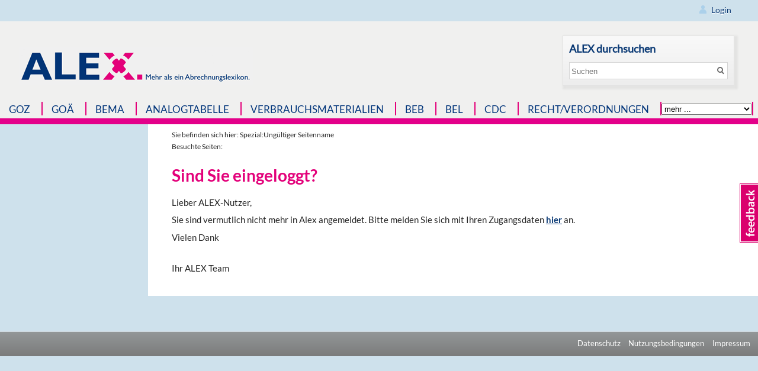

--- FILE ---
content_type: text/html; charset=UTF-8
request_url: https://wiki.alex-za.de/w/index.php/2197_GOZ
body_size: 4296
content:
<!DOCTYPE html>
<html lang="de-formal" dir="ltr" class="client-nojs">
<head>
<meta charset="UTF-8" />
<title>Sind Sie eingeloggt? – Alex</title>
<meta name="generator" content="MediaWiki 1.25.3" />
<meta name="robots" content="noindex,nofollow" />
<link rel="stylesheet" href="//wiki.alex-za.de/w/za-skin/bootstrap.css" />
<link rel="shortcut icon" href="//wiki.alex-za.de/w/za-skin/img/favicon.png" />
<link rel="search" type="application/opensearchdescription+xml" href="/w/opensearch_desc.php" title="Alex (de-formal)" />
<link rel="EditURI" type="application/rsd+xml" href="https://wiki.alex-za.de/w/api.php?action=rsd" />
<link rel="alternate" hreflang="x-default" href="/w/index.php/Spezial:Ung%C3%BCltiger_Seitenname" />
<link rel="alternate" type="application/atom+xml" title="Atom-Feed für „Alex“" href="/w/index.php?title=Spezial:Letzte_%C3%84nderungen&amp;feed=atom" />
<link rel="stylesheet" href="https://wiki.alex-za.de/w/load.php?debug=true&amp;lang=de-formal&amp;modules=ext.breadCrumbs&amp;only=styles&amp;skin=vector&amp;*" />
<link rel="stylesheet" href="https://wiki.alex-za.de/w/load.php?debug=true&amp;lang=de-formal&amp;modules=ext.gadget.klappboxen&amp;only=styles&amp;skin=vector&amp;*" />
<link rel="stylesheet" href="https://wiki.alex-za.de/w/load.php?debug=true&amp;lang=de-formal&amp;modules=mediawiki.legacy.commonPrint&amp;only=styles&amp;skin=vector&amp;*" />
<link rel="stylesheet" href="https://wiki.alex-za.de/w/load.php?debug=true&amp;lang=de-formal&amp;modules=mediawiki.legacy.shared&amp;only=styles&amp;skin=vector&amp;*" />
<link rel="stylesheet" href="https://wiki.alex-za.de/w/load.php?debug=true&amp;lang=de-formal&amp;modules=mediawiki.sectionAnchor&amp;only=styles&amp;skin=vector&amp;*" />
<link rel="stylesheet" href="https://wiki.alex-za.de/w/load.php?debug=true&amp;lang=de-formal&amp;modules=mediawiki.skinning.interface&amp;only=styles&amp;skin=vector&amp;*" />
<link rel="stylesheet" href="https://wiki.alex-za.de/w/load.php?debug=true&amp;lang=de-formal&amp;modules=mediawiki.ui.button&amp;only=styles&amp;skin=vector&amp;*" />
<link rel="stylesheet" href="https://wiki.alex-za.de/w/load.php?debug=true&amp;lang=de-formal&amp;modules=skins.vector.styles&amp;only=styles&amp;skin=vector&amp;*" />
<meta name="ResourceLoaderDynamicStyles" content="" />
<link rel="stylesheet" href="https://wiki.alex-za.de/w/load.php?debug=true&amp;lang=de-formal&amp;modules=site&amp;only=styles&amp;skin=vector&amp;*" />
<style>a:lang(ar), a:lang(kk-arab), a:lang(mzn), a:lang(ps), a:lang(ur) { text-decoration: none; }</style>
<script src="https://wiki.alex-za.de/w/load.php?debug=true&amp;lang=de-formal&amp;modules=startup&amp;only=scripts&amp;skin=vector&amp;*"></script>
<script>if(window.mw){
mw.config.set( {
    "wgCanonicalNamespace": "Special",
    "wgCanonicalSpecialPageName": "Badtitle",
    "wgNamespaceNumber": -1,
    "wgPageName": "Spezial:Ungültiger_Seitenname",
    "wgTitle": "Ungültiger Seitenname",
    "wgCurRevisionId": 0,
    "wgRevisionId": 0,
    "wgArticleId": 0,
    "wgIsArticle": false,
    "wgIsRedirect": false,
    "wgAction": "view",
    "wgUserName": null,
    "wgUserGroups": [
        "*"
    ],
    "wgCategories": [],
    "wgBreakFrames": true,
    "wgPageContentLanguage": "de-formal",
    "wgPageContentModel": "wikitext",
    "wgSeparatorTransformTable": [
        ",\t.",
        ".\t,"
    ],
    "wgDigitTransformTable": [
        "",
        ""
    ],
    "wgDefaultDateFormat": "dmy",
    "wgMonthNames": [
        "",
        "Januar",
        "Februar",
        "März",
        "April",
        "Mai",
        "Juni",
        "Juli",
        "August",
        "September",
        "Oktober",
        "November",
        "Dezember"
    ],
    "wgMonthNamesShort": [
        "",
        "Jan.",
        "Feb.",
        "Mär.",
        "Apr.",
        "Mai",
        "Jun.",
        "Jul.",
        "Aug.",
        "Sep.",
        "Okt.",
        "Nov.",
        "Dez."
    ],
    "wgRelevantPageName": "Spezial:Ungültiger_Seitenname",
    "wgRelevantArticleId": 0,
    "wgIsProbablyEditable": false,
    "wgCategoryTreePageCategoryOptions": "{\"mode\":0,\"hideprefix\":20,\"showcount\":true,\"namespaces\":false}",
    "wgFlaggedRevsParams": {
        "tags": {
            "accuracy": {
                "levels": 1,
                "quality": 2,
                "pristine": 4
            }
        }
    },
    "wgStableRevisionId": null
} );
}</script><script>if(window.mw){
mw.loader.implement( "user.options", function ( $, jQuery ) {
mw.user.options.set( {
    "variant": "de-formal"
} );
} );
}</script>
<script>if(window.mw){
mw.loader.implement( "user.tokens", function ( $, jQuery ) {
mw.user.tokens.set( {
    "editToken": "+\\",
    "patrolToken": "+\\",
    "watchToken": "+\\"
} );
} );
}</script>
<script>if(window.mw){
mw.loader.load(["mediawiki.page.startup","mediawiki.legacy.wikibits","mediawiki.legacy.ajax","ext.gadget.klappboxen","skins.vector.js"]);
}</script>
<!--[if lt IE 7]><style type="text/css">body{behavior:url("/w/skins/Vector/csshover.min.htc")}</style><![endif]-->
</head>
<body class="mediawiki ltr sitedir-ltr capitalize-all-nouns ns--1 ns-special mw-special-Badtitle page-Spezial_Ungültiger_Seitenname skin-vector action-view">
		<div id="mw-page-base" class="noprint"></div>
		<div id="mw-head-base" class="noprint"></div>
		<div id="content" class="mw-body" role="main">
			<a id="top"></a>

							<div id="siteNotice"><div class="za-breadcrumb">Sie befinden sich hier: Spezial:Ungültiger Seitenname</div></div>
						<div class="mw-indicators">
</div>
			<h1 id="firstHeading" class="firstHeading" lang="de-formal">Sind Sie eingeloggt?</h1>
						<div id="bodyContent" class="mw-body-content">
								<div id="contentSub"></div>
												<div id="jump-to-nav" class="mw-jump">
					Wechseln zu:					<a href="#mw-head">Navigation</a>, 					<a href="#p-search">Suche</a>
				</div>
				<div id="mw-content-text"><div id="breadcrumbs">Besuchte Seiten:  <a href="/w/index.php/Spezial:Ung%C3%BCltiger_Seitenname" class="new" title="Spezial:Ungültiger Seitenname (demnächst im Alex)">Spezial:Ungültiger Seitenname</a></div><p>Lieber ALEX-Nutzer,
</p><p>Sie sind vermutlich nicht mehr in Alex angemeldet.
Bitte melden Sie sich mit Ihren Zugangsdaten <a href="/w/index.php/Spezial:Anmelden" title="Spezial:Anmelden">hier</a> an.
</p><p>Vielen Dank
</p><p><br />
Ihr ALEX Team
</p>
<div class="permissions-errors">
</div>
</div>									<div class="printfooter">
						Von „<a dir="ltr" href="https://wiki.alex-za.de/w/index.php/Spezial:Ungültiger_Seitenname">https://wiki.alex-za.de/w/index.php/Spezial:Ungültiger_Seitenname</a>“					</div>
													<div id='catlinks' class='catlinks catlinks-allhidden'></div>												<div class="visualClear"></div>
							</div>
		</div>
		<div id="mw-navigation">
			<h2>Navigationsmenü</h2>

			<div id="mw-head">
									<div id="p-personal" role="navigation" class="" aria-labelledby="p-personal-label">
						<h3 id="p-personal-label">Meine Werkzeuge</h3>
						<ul>
							<li id="pt-login"><a href="/w/index.php?title=Spezial:Anmelden&amp;returnto=2197+GOZ" title="[o]" accesskey="o">Login</a></li>						</ul>
					</div>
									<div id="left-navigation">
										<div id="p-namespaces" role="navigation" class="vectorTabs" aria-labelledby="p-namespaces-label">
						<h3 id="p-namespaces-label">Namensräume</h3>
						<ul>
															<li  id="ca-nstab-special" class="selected"><span><a href="/w/index.php/2197_GOZ"  title="Dies ist eine Spezialseite. Sie kann nicht bearbeitet werden.">Spezialseite</a></span></li>
													</ul>
					</div>
										<div id="p-variants" role="navigation" class="vectorMenu emptyPortlet" aria-labelledby="p-variants-label">
												<h3 id="p-variants-label"><span>Varianten</span><a href="#"></a></h3>

						<div class="menu">
							<ul>
															</ul>
						</div>
					</div>
									</div>
				<div class="zanav">
<ul class="menue">

<li><a href="/w/index.php/Portal_GOZ_2012" title="Portal GOZ 2012">GOZ</a>

</li>

<li><a href="/w/index.php/Portal_GO%C3%84" title="Portal GOÄ">GOÄ</a>

</li>

<li><a href="/w/index.php/Portal_BEMA" title="Portal BEMA">BEMA</a>

</li>

<li><a href="/w/index.php/Analogtabelle" title="Analogtabelle">Analogtabelle</a>

</li>

<li><a href="/w/index.php/Berechnungsf%C3%A4higkeit_von_Verbrauchsmaterialien" title="Berechnungsfähigkeit von Verbrauchsmaterialien">Verbrauchsmaterialien</a>

</li>

<li><a href="/w/index.php/BEB" title="BEB">BEB</a>

</li>

<li><a href="/w/index.php/BEL" title="BEL">BEL</a>

</li>

<li><a href="/w/index.php/Chairside-Liste" title="Chairside-Liste">CDC</a>

</li>

<li><a href="/w/index.php/%C2%A7_Recht" title="§ Recht">Recht/Verordnungen</a>

</li>

<li><a href="/w/index.php/Sonstige_Kostentr%C3%A4ger" title="Sonstige Kostenträger">Sonstige Kostenträger</a>

</li>

<li><a href="/w/index.php/Glossar" class="mw-redirect" title="Glossar">Glossar</a>

</li>

<li><a href="https://www.alex-za.de/faq/" title="FAQ">FAQ</a>

</li>

<li><a href="/w/index.php/Mustertexte/Formulare" title="Mustertexte/Formulare">Mustertexte/Formulare</a>

</li>

</ul>
</div>
				<div id="right-navigation">
										<div id="p-views" role="navigation" class="vectorTabs emptyPortlet" aria-labelledby="p-views-label">
						<h3 id="p-views-label">Ansichten</h3>
						<ul>
													</ul>
					</div>
										<div id="p-cactions" role="navigation" class="vectorMenu emptyPortlet" aria-labelledby="p-cactions-label">
						<h3 id="p-cactions-label"><span>Mehr</span><a href="#"></a></h3>

						<div class="menu">
							<ul>
															</ul>
						</div>
					</div>
										<div id="p-search" role="search">
						<h3>
							<label for="searchInput">ALEX durchsuchen</label>
						</h3>

						<form action="/w/index.php" id="searchform">
														<div id="simpleSearch">
															<input type="search" name="search" placeholder="Suchen" title="Alex durchsuchen [f]" accesskey="f" id="searchInput" /><input type="hidden" value="Spezial:Suche" name="title" /><input type="submit" name="fulltext" value="Suchen" title="Suche nach Seiten, die diesen Text enthalten" id="mw-searchButton" class="searchButton mw-fallbackSearchButton" /><input type="submit" name="go" value="Seite" title="" id="searchButton" class="searchButton" />								</div>
						</form>
					</div>
									</div>
			</div>
			<div id="mw-panel">
				<div id="p-logo" role="banner"><a class="mw-wiki-logo" href="/w/index.php/Startseite"  title="Startseite"></a></div>
						<div class="portal" role="navigation" id='p-tb' aria-labelledby='p-tb-label'>
			<h3 id='p-tb-label'>Werkzeuge</h3>

			<div class="body">
									<ul>
													<li id="t-specialpages"><a href="/w/index.php/Spezial:Spezialseiten" title="Liste aller Spezialseiten [q]" accesskey="q">Spezialseiten</a></li>
													<li id="t-print"><a href="/w/index.php?title=Spezial:Ung%C3%BCltiger_Seitenname&amp;printable=yes" rel="alternate" title="Druckansicht dieser Seite [p]" accesskey="p">Druckversion</a></li>
											</ul>
							</div>
		</div>
				</div>
		</div>
		<div id="footer" role="contentinfo">
							<ul id="footer-places">
											<li id="footer-places-privacy"><a href="/w/index.php/Alex:Datenschutz" title="Alex:Datenschutz">Datenschutz</a></li>
											<li id="footer-places-about"><a href="/w/index.php/Alex:Nutzungsbedingungen" title="Alex:Nutzungsbedingungen">Nutzungsbedingungen</a></li>
											<li id="footer-places-disclaimer"><a href="/w/index.php/Alex:Impressum" title="Alex:Impressum">Impressum</a></li>
									</ul>
										<ul id="footer-icons" class="noprint">
											<li id="footer-poweredbyico">
															<a href="//www.mediawiki.org/"><img src="/w/resources/assets/poweredby_mediawiki_88x31.png" alt="Powered by MediaWiki" srcset="/w/resources/assets/poweredby_mediawiki_132x47.png 1.5x, /w/resources/assets/poweredby_mediawiki_176x62.png 2x" width="88" height="31" /></a>
													</li>
									</ul>
						<div style="clear:both"></div>
		</div>
		<script>if(window.jQuery)jQuery.ready();</script><script>if(window.mw){
mw.loader.state( {
    "site": "loading",
    "user": "ready",
    "user.groups": "ready"
} );
}</script>
<script>if(window.mw){
mw.loader.load(["mediawiki.user","mediawiki.hidpi","mediawiki.page.ready","mediawiki.searchSuggest"],null,true);
}</script>
<script>if(window.mw){
document.write("\u003Cscript src=\"https://wiki.alex-za.de/w/load.php?debug=true\u0026amp;lang=de-formal\u0026amp;modules=site\u0026amp;only=scripts\u0026amp;skin=vector\u0026amp;*\"\u003E\u003C/script\u003E");
}</script>
<script>
  (function(i,s,o,g,r,a,m){i['GoogleAnalyticsObject']=r;i[r]=i[r]||function(){
  (i[r].q=i[r].q||[]).push(arguments)},i[r].l=1*new Date();a=s.createElement(o),
  m=s.getElementsByTagName(o)[0];a.async=1;a.src=g;m.parentNode.insertBefore(a,m)
  })(window,document,'script','//www.google-analytics.com/analytics.js','ga');

  ga('create', 'UA-72916075-1', 'auto');
  ga('set', 'anonymizeIp', true);
  ga('send', 'pageview');

</script>
<script>
(function(i,s,o,g,r,a,m){i["GoogleAnalyticsObject"]=r;i[r]=i[r]||function()
{ (i[r].q=i[r].q||[]).push(arguments)}

,i[r].l=1*new Date();a=s.createElement(o),
m=s.getElementsByTagName(o)[0];a.async=1;a.src=g;m.parentNode.insertBefore(a,m)
})(window,document,"script","//www.google-analytics.com/analytics.js","ga");

ga("create", "UA-72916075-1", "auto");
ga("send", "pageview");
</script>
<!-- Start JS for Feedbacktool -->
<script type="text/javascript">
var fby = fby || [];
fby.push(['showTab', {id: '10394', position: 'right', color: '#DA006D'}]);
(function () {
    var f = document.createElement('script'); f.type = 'text/javascript'; f.async = true;
    f.src = '//cdn.feedbackify.com/f.js';
    var s = document.getElementsByTagName('script')[0]; s.parentNode.insertBefore(f, s);
})();
</script><!-- End JS for Feedbacktool -->
<script>if(window.mw){
mw.config.set( {
    "wgBackendResponseTime": 45
} );
}</script>
	</body>
</html>


--- FILE ---
content_type: text/css; charset=utf-8
request_url: https://wiki.alex-za.de/w/load.php?debug=true&lang=de-formal&modules=ext.breadCrumbs&only=styles&skin=vector&*
body_size: 290
content:
/* Styling for BreadCrumbs 
 * 
 * WARNING: DO NOT EDIT THIS FILE!
 * 
 * If you want to override the styling for BreadCrumbs,
 * You should go to your MediaWiki:Common.css and add
 * the appropriate styling there.
 * 
 * If you do edit this file, updating BreadCrumbs will
 * cause you to lose your changes!
 * 
 * */

div#breadcrumbs {
	position: relative;
	font-size:0.8em;
	top: -15px;
}

--- FILE ---
content_type: text/css; charset=utf-8
request_url: https://wiki.alex-za.de/w/load.php?debug=true&lang=de-formal&modules=mediawiki.legacy.commonPrint&only=styles&skin=vector&*
body_size: 1986
content:
@media print {
	/**
	 * MediaWiki Print style sheet for CSS2-capable browsers.
	 * Copyright Gabriel Wicke, http://www.aulinx.de/
	 *
	 * Derived from the plone (http://plone.org/) styles
	 * Copyright Alexander Limi
	 */
	
	/* Thanks to A List Apart (http://alistapart.com/) for useful extras */
	
	/**
	 * Hide all the elements irrelevant for printing
	 */
	.noprint,
	div#jump-to-nav,
	.mw-jump,
	div.top,
	div#column-one,
	#colophon,
	.mw-editsection,
	.mw-editsection-like,
	.toctoggle,
	#toc.tochidden,
	div#f-poweredbyico,
	div#f-copyrightico,
	li#about,
	li#disclaimer,
	li#mobileview,
	li#privacy,
	#footer-places,
	.mw-hidden-catlinks,
	tr.mw-metadata-show-hide-extended,
	span.mw-filepage-other-resolutions,
	#filetoc,
	.usermessage,
	.patrollink,
	.ns-0 .mw-redirectedfrom,
	#mw-navigation,
	#siteNotice {
		display: none;
	}
	
	/**
	 * Pagination
	 */
	.wikitable, .thumb, img {
		page-break-inside: avoid;
	}
	
	h2, h3, h4, h5, h6 {
		page-break-after: avoid;
	}
	
	p {
		widows: 3;
		orphans: 3;
	}
	
	/**
	 * Generic HTML elements
	 */
	body {
		background: white;
		color: black;
		margin: 0;
		padding: 0;
	}
	
	ul {
		list-style-type: square;
	}
	
	h1, h2, h3, h4, h5, h6 {
		font-weight: bold;
	}
	
	dt {
		font-weight: bold;
	}
	
	p {
		margin: 1em 0;
		line-height: 1.2em;
	}
	
	pre, .mw-code {
		border: 1pt dashed black;
		white-space: pre;
		font-size: 8pt;
		overflow: auto;
		padding: 1em 0;
		background: white;
		color: black;
	}
	
	/**
	 * MediaWiki-specific elements
	 */
	#globalWrapper {
		width: 100% !important;
		min-width: 0 !important;
	}
	
	.mw-body {
		background: white;
		border: none !important;
		padding: 0 !important;
		margin: 0 !important;
		direction: ltr;
		color: black;
	}
	
	#column-content {
		margin: 0 !important;
	}
	
	#column-content .mw-body {
		padding: 1em;
		margin: 0 !important;
	}
	
	#toc {
		border: 1px solid #aaaaaa;
		background-color: #f9f9f9;
		padding: 5px;
		display: -moz-inline-block;
		display: inline-block;
		display: table;
		/* IE7 and earlier */
		zoom: 1;
		*display: inline;
	}
	
	#footer {
		background: white;
		color: black;
		margin-top: 1em;
		border-top: 1px solid #AAA;
		direction: ltr;
	}
	
	img {
		border: none;
		vertical-align: middle;
	}
	
	/* math */
	span.texhtml {
		font-family: serif;
	}
	
	/**
	 * Links
	 */
	a.stub,
	a.new {
		color: #ba0000;
		text-decoration: none;
	}
	
	a {
		color: black !important;
		background: none !important;
		padding: 0 !important;
	}
	
	a:link, a:visited {
		color: #520;
		background: transparent;
		text-decoration: underline;
	}
	
	/* Expand URLs for printing */
	.mw-body a.external.text:after,
	.mw-body a.external.autonumber:after {
		content: " (" attr(href) ")";
	}
	
	/* Expand protocol-relative URLs for printing */
	.mw-body a.external.text[href^='//']:after,
	.mw-body a.external.autonumber[href^='//']:after {
		content: " (https:" attr(href) ")";
	}
	
	/* MSIE/Win doesn't understand 'inherit' */
	a,
	a.external,
	a.new,
	a.stub {
		color: black !important;
		text-decoration: none !important;
	}
	
	/* Continue ... */
	a,
	a.external,
	a.new,
	a.stub {
		color: inherit !important;
		text-decoration: inherit !important;
	}
	
	/**
	 * Floating divs
	 */
	/* @noflip */
	div.floatright {
		float: right;
		clear: right;
		position: relative;
		margin: 0.5em 0 0.8em 1.4em;
	}
	
	div.floatright p {
		font-style: italic;
	}
	
	/* @noflip */
	div.floatleft {
		float: left;
		clear: left;
		position: relative;
		margin: 0.5em 1.4em 0.8em 0;
	}
	
	div.floatleft p {
		font-style: italic;
	}
	
	div.center {
		text-align: center;
	}
	
	/**
	 * Thumbnails
	 */
	div.thumb {
		border: none;
		width: auto;
		margin-top: 0.5em;
		margin-bottom: 0.8em;
		background-color: transparent;
	}
	
	div.thumbinner {
		border: 1px solid #cccccc;
		padding: 3px !important;
		background-color: White;
		font-size: 94%;
		text-align: center;
		overflow: hidden;
	}
	
	html .thumbimage {
		border: 1px solid #cccccc;
	}
	
	html .thumbcaption {
		border: none;
		text-align: left;
		line-height: 1.4em;
		padding: 3px !important;
		font-size: 94%;
	}
	
	div.magnify {
		display: none;
	}
	
	/* @noflip */
	div.tright {
		float: right;
		clear: right;
		margin: 0.5em 0 0.8em 1.4em;
	}
	
	/* @noflip */
	div.tleft {
		float: left;
		clear: left;
		margin: 0.5em 1.4em 0.8em 0;
	}
	
	img.thumbborder {
		border: 1px solid #dddddd;
	}
	
	/**
	 * Galleries (see shared.css for more info)
	 */
	li.gallerybox {
		vertical-align: top;
		display: inline-block;
	}
	
	ul.gallery, li.gallerybox {
		zoom: 1;
		*display: inline;
	}
	
	ul.gallery {
		margin: 2px;
		padding: 2px;
		display: block;
	}
	
	li.gallerycaption {
		font-weight: bold;
		text-align: center;
		display: block;
		word-wrap: break-word;
	}
	
	li.gallerybox div.thumb {
		text-align: center;
		border: 1px solid #ccc;
		margin: 2px;
	}
	
	div.gallerytext {
		overflow: hidden;
		font-size: 94%;
		padding: 2px 4px;
		word-wrap: break-word;
	}
	
	/**
	 * Table rendering
	 * As on shared.css but with white background.
	 */
	table.wikitable,
	table.mw_metadata {
		margin: 1em 0;
		border: 1px #aaa solid;
		background: white;
		border-collapse: collapse;
	}
	
	table.wikitable > tr > th, table.wikitable > tr > td,
	table.wikitable > * > tr > th, table.wikitable > * > tr > td,
	.mw_metadata th, .mw_metadata td {
		border: 1px #aaa solid;
		padding: 0.2em;
	}
	
	table.wikitable > tr > th,
	table.wikitable > * > tr > th,
	.mw_metadata th {
		text-align: center;
		background: white;
		font-weight: bold;
	}
	
	table.wikitable > caption,
	.mw_metadata caption {
		font-weight: bold;
	}
	
	table.listing,
	table.listing td {
		border: 1pt solid black;
		border-collapse: collapse;
	}
	
	a.sortheader {
		margin: 0 0.3em;
	}
	
	/**
	 * Categories
	 */
	.catlinks ul {
		display: inline;
		margin: 0;
		padding: 0;
		list-style: none;
		list-style-type: none;
		list-style-image: none;
		vertical-align: middle !ie;
	}
	
	.catlinks li {
		display: inline-block;
		line-height: 1.15em;
		padding: 0 .4em;
		border-left: 1px solid #AAA;
		margin: 0.1em 0;
		zoom: 1;
		display: inline !ie;
	}
	
	.catlinks li:first-child {
		padding-left: .2em;
		border-left: none;
	}
	
	.printfooter {
		padding: 1em 0 1em 0;
	}}

--- FILE ---
content_type: text/css; charset=utf-8
request_url: https://wiki.alex-za.de/w/load.php?debug=true&lang=de-formal&modules=mediawiki.legacy.shared&only=styles&skin=vector&*
body_size: 12393
content:
@media screen {
	/**
	 * CSS in this file is used by *all* skins (that have any CSS at all). Be
	 * careful what you put in here, since what looks good in one skin may not in
	 * another, but don't ignore the poor pre-Monobook users either.
	 */
	
	/* GENERAL CLASSES FOR DIRECTIONALITY SUPPORT */
	
	/**
	 * These classes should be used for text depending on the content direction.
	 * Content stuff like editsection, ul/ol and TOC depend on this.
	 */
	.mw-content-ltr {
		/* @noflip */
		direction: ltr;
	}
	
	.mw-content-rtl {
		/* @noflip */
		direction: rtl;
	}
	
	/* Most input fields should be in site direction */
	.sitedir-ltr textarea,
	.sitedir-ltr input {
		/* @noflip */
		direction: ltr;
	}
	
	.sitedir-rtl textarea,
	.sitedir-rtl input {
		/* @noflip */
		direction: rtl;
	}
	
	.mw-userlink {
		unicode-bidi: embed;
	}
	
	/* User-Agent styles for new HTML5 elements */
	mark {
		background-color: yellow;
		color: black;
	}
	
	/* Helper for wbr element on IE 8+; in HTML5, but not supported by default as of IE 11. */
	/* Note canonical HTML5 styles recommend "content: \u200B", but this doesn't work as of IE 11. */
	wbr {
		display: inline-block;
	}
	
	/* Input types that should follow user direction, like buttons */
	/* TODO: What about buttons in wikipage content ? */
	input[type="submit"],
	input[type="button"],
	input[type="reset"],
	input[type="file"] {
		direction: ltr;
	}
	
	/* Override default values */
	textarea[dir="ltr"],
	input[dir="ltr"] {
		/* @noflip */
		direction: ltr;
	}
	
	textarea[dir="rtl"],
	input[dir="rtl"] {
		/* @noflip */
		direction: rtl;
	}
	
	/* Default style for semantic tags */
	abbr[title],
	.explain[title] {
		border-bottom: 1px dotted;
		cursor: help;
	}
	
	/* Colored watchlist and recent changes numbers */
	.mw-plusminus-pos {
		color: #006400; /* dark green */
	}
	
	.mw-plusminus-neg {
		color: #8b0000; /* dark red */
	}
	
	.mw-plusminus-null {
		color: #aaa; /* gray */
	}
	
	/*
	 * Bidi-isolate these numbers.
	 * See https://phabricator.wikimedia.org/T93484
	 */
	.mw-plusminus-pos,
	.mw-plusminus-neg,
	.mw-plusminus-null {
		unicode-bidi: -moz-isolate;
		unicode-bidi: -webkit-isolate;
		unicode-bidi: isolate;
	}
	
	/**
	 * Links to redirects appear italicized on [[Special:AllPages]], [[Special:PrefixIndex]],
	 * [[Special:Watchlist/edit]] and in category listings.
	 */
	.allpagesredirect,
	.redirect-in-category,
	.watchlistredir {
		font-style: italic;
	}
	
	/* Comment and username portions of RC entries */
	span.comment {
		font-style: italic;
	}
	
	span.changedby {
		font-size: 95%;
	}
	
	/* Math */
	.texvc {
		direction: ltr;
		unicode-bidi: embed;
	}
	
	img.tex {
		vertical-align: middle;
	}
	
	span.texhtml {
		font-family: serif;
	}
	
	/**
	 * Add a bit of margin space between the preview and the toolbar.
	 * This replaces the ugly <p><br /></p> we used to insert into the page source
	 */
	#wikiPreview.ontop {
		margin-bottom: 1em;
	}
	
	/* Stop floats from intruding into edit area in previews */
	#editform,
	#toolbar,
	#wpTextbox1 {
		clear: both;
	}
	
	/**
	 * File description page
	 */
	
	div.mw-filepage-resolutioninfo {
		font-size: smaller;
	}
	
	/**
	 * File histories
	 */
	h2#filehistory {
		clear: both;
	}
	
	table.filehistory th,
	table.filehistory td {
		vertical-align: top;
	}
	
	table.filehistory th {
		text-align: left;
	}
	
	table.filehistory td.mw-imagepage-filesize,
	table.filehistory th.mw-imagepage-filesize {
		white-space: nowrap;
	}
	
	table.filehistory td.filehistory-selected {
		font-weight: bold;
	}
	
	/**
	 * Add a checkered background image on hover for file
	 * description pages. (bug 26470)
	 */
	.filehistory a img,
	#file img:hover {
		background: white url([data-uri]) repeat;
		background: white url(https://wiki.alex-za.de/w/resources/src/mediawiki.legacy/images/checker.png?2015-12-08T10:56:40Z) repeat!ie;
	}
	
	/**
	 * rev_deleted stuff
	 */
	li span.deleted,
	span.history-deleted {
		text-decoration: line-through;
		color: #888;
		font-style: italic;
	}
	
	/**
	 * Patrol stuff
	 */
	.not-patrolled {
		background-color: #ffa;
	}
	
	.unpatrolled {
		font-weight: bold;
		color: red;
	}
	
	div.patrollink {
		font-size: 75%;
		text-align: right;
	}
	
	/**
	 * Forms
	 */
	td.mw-label {
		text-align: right;
	}
	
	td.mw-input {
		text-align: left;
	}
	
	td.mw-submit {
		text-align: left;
	}
	
	td.mw-label {
		vertical-align: top;
	}
	
	.prefsection td.mw-label {
		width: 20%;
	}
	
	.prefsection table {
		width: 100%;
	}
	
	.prefsection table.mw-htmlform-matrix {
		width: auto;
	}
	
	.mw-icon-question {
		/* SVG support using a transparent gradient to guarantee cross-browser
		 * compatibility (browsers able to understand gradient syntax support also SVG).
		 * http://pauginer.tumblr.com/post/36614680636/invisible-gradient-technique */
		background-image: url(https://wiki.alex-za.de/w/resources/src/mediawiki.legacy/images/question.png?2015-12-08T10:56:40Z);
		background-image: -webkit-linear-gradient(transparent, transparent), url(data:image/svg+xml,%3C%3Fxml%20version%3D%221.0%22%20encoding%3D%22UTF-8%22%3F%3E%3Csvg%20xmlns%3D%22http%3A%2F%2Fwww.w3.org%2F2000%2Fsvg%22%20width%3D%2221.059%22%20height%3D%2221.06%22%3E%3Cpath%20fill%3D%22%23575757%22%20d%3D%22M10.529%200c-5.814%200-10.529%204.714-10.529%2010.529s4.715%2010.53%2010.529%2010.53c5.816%200%2010.529-4.715%2010.529-10.53s-4.712-10.529-10.529-10.529zm-.002%2016.767c-.861%200-1.498-.688-1.498-1.516%200-.862.637-1.534%201.498-1.534.828%200%201.5.672%201.5%201.534%200%20.827-.672%201.516-1.5%201.516zm2.137-6.512c-.723.568-1%20.931-1%201.739v.5h-2.205v-.603c0-1.517.449-2.136%201.154-2.688.707-.552%201.139-.845%201.139-1.637%200-.672-.414-1.051-1.24-1.051-.707%200-1.328.189-1.982.638l-1.051-1.807c.861-.604%201.93-1.034%203.342-1.034%201.912%200%203.516%201.051%203.516%203.066-.001%201.43-.794%202.188-1.673%202.877z%22%2F%3E%3C%2Fsvg%3E);
		background-image: -webkit-linear-gradient(transparent, transparent), url(https://wiki.alex-za.de/w/resources/src/mediawiki.legacy/images/question.svg?2015-12-08T10:56:40Z)!ie;
		background-image: linear-gradient(transparent, transparent), url(data:image/svg+xml,%3C%3Fxml%20version%3D%221.0%22%20encoding%3D%22UTF-8%22%3F%3E%3Csvg%20xmlns%3D%22http%3A%2F%2Fwww.w3.org%2F2000%2Fsvg%22%20width%3D%2221.059%22%20height%3D%2221.06%22%3E%3Cpath%20fill%3D%22%23575757%22%20d%3D%22M10.529%200c-5.814%200-10.529%204.714-10.529%2010.529s4.715%2010.53%2010.529%2010.53c5.816%200%2010.529-4.715%2010.529-10.53s-4.712-10.529-10.529-10.529zm-.002%2016.767c-.861%200-1.498-.688-1.498-1.516%200-.862.637-1.534%201.498-1.534.828%200%201.5.672%201.5%201.534%200%20.827-.672%201.516-1.5%201.516zm2.137-6.512c-.723.568-1%20.931-1%201.739v.5h-2.205v-.603c0-1.517.449-2.136%201.154-2.688.707-.552%201.139-.845%201.139-1.637%200-.672-.414-1.051-1.24-1.051-.707%200-1.328.189-1.982.638l-1.051-1.807c.861-.604%201.93-1.034%203.342-1.034%201.912%200%203.516%201.051%203.516%203.066-.001%201.43-.794%202.188-1.673%202.877z%22%2F%3E%3C%2Fsvg%3E);
		background-image: linear-gradient(transparent, transparent), url(https://wiki.alex-za.de/w/resources/src/mediawiki.legacy/images/question.svg?2015-12-08T10:56:40Z)!ie;
		background-repeat: no-repeat;
		background-size: 13px 13px;
		display: inline-block;
		height: 13px;
		width: 13px;
		margin-left: 4px;
	}
	
	.mw-icon-question:lang(ar),
	.mw-icon-question:lang(fa),
	.mw-icon-question:lang(ur) {
		-webkit-transform: scaleX(-1);
		-ms-transform: scaleX(-1);
		transform: scaleX(-1);
	}
	
	td.mw-submit {
		white-space: nowrap;
	}
	
	table.mw-htmlform-nolabel td.mw-label {
		width: 1px;
	}
	
	tr.mw-htmlform-vertical-label td.mw-label {
		text-align: left !important;
	}
	
	.mw-htmlform-invalid-input td.mw-input input {
		border-color: red;
	}
	
	.mw-htmlform-flatlist div.mw-htmlform-flatlist-item {
		display: inline;
		margin-right: 1em;
		white-space: nowrap;
	}
	
	.mw-htmlform-matrix td {
		padding-left: 0.5em;
		padding-right: 0.5em;
	}
	
	input#wpSummary {
		width: 80%;
		margin-bottom: 1em;
	}
	
	/**
	 * Image captions.
	 *
	 * This is only meant to provide the most basic of styles, visual settings shouldn't be added here.
	 */
	
	/* @noflip */
	.mw-content-ltr .thumbcaption {
		text-align: left;
	}
	
	/* @noflip */
	.mw-content-ltr .magnify {
		float: right;
	}
	
	/* @noflip */
	.mw-content-rtl .thumbcaption {
		text-align: right;
	}
	
	/* @noflip */
	.mw-content-rtl .magnify {
		float: left;
	}
	
	/**
	 * Categories
	 */
	#catlinks {
		/**
		 * Overrides text justification (user preference)
		 * See bug 31990
		 */
		text-align: left;
	}
	
	.catlinks ul {
		display: inline;
		margin: 0;
		padding: 0;
		list-style: none;
		list-style-type: none;
		list-style-image: none;
		vertical-align: middle !ie;
	}
	
	.catlinks li {
		display: inline-block;
		line-height: 1.25em;
		border-left: 1px solid #AAA;
		margin: 0.125em 0;
		padding: 0 0.5em;
		zoom: 1;
		display: inline !ie;
	}
	
	.catlinks li:first-child {
		padding-left: 0.25em;
		border-left: none;
	}
	
	/* (bug 5346) make category redirects italic */
	.catlinks li a.mw-redirect {
		font-style: italic;
	}
	
	/**
	 * Hidden categories
	 */
	.mw-hidden-cats-hidden {
		display: none;
	}
	
	.catlinks-allhidden {
		display: none;
	}
	
	/**
	 * Convenience links to edit block, delete and protect reasons
	 * and upload licenses
	 */
	p.mw-ipb-conveniencelinks,
	p.mw-protect-editreasons,
	p.mw-filedelete-editreasons,
	p.mw-delete-editreasons,
	p.mw-revdel-editreasons,
	p.mw-upload-editlicenses {
		font-size: 90%;
		text-align: right;
	}
	
	/* Page history styling */
	
	/* The auto-generated edit comments */
	.autocomment {
		color: gray;
	}
	
	#pagehistory .history-user {
		margin-left: 0.4em;
		margin-right: 0.2em;
	}
	
	#pagehistory span.minor {
		font-weight: bold;
	}
	
	#pagehistory li {
		border: 1px solid white;
	}
	
	#pagehistory li.selected {
		background-color: #f9f9f9;
		border: 1px dashed #aaa;
	}
	
	.mw-history-revisionactions, #mw-fileduplicatesearch-icon {
		float: right;
	}
	
	/** Generic minor/bot/newpage styling (recent changes) */
	.newpage,
	.minoredit,
	.botedit {
		font-weight: bold;
	}
	
	#shared-image-dup,
	#shared-image-conflict {
		font-style: italic;
	}
	
	/**
	 * Recreating deleted page warning
	 * Reupload file warning
	 * Page protection warning
	 * incl. log entries for these warnings
	 */
	div.mw-warning-with-logexcerpt {
		padding: 3px;
		margin-bottom: 3px;
		border: 2px solid #2F6FAB;
		clear: both;
	}
	
	div.mw-warning-with-logexcerpt ul li {
		font-size: 90%;
	}
	
	/* (show/hide) revision deletion links */
	span.mw-revdelundel-link,
	strong.mw-revdelundel-link {
		font-size: 90%;
	}
	
	span.mw-revdelundel-hidden,
	input.mw-revdelundel-hidden {
		visibility: hidden;
	}
	
	td.mw-revdel-checkbox,
	th.mw-revdel-checkbox {
		padding-right: 10px;
		text-align: center;
	}
	
	/* red links; see bug 36276 */
	a.new {
		color: #BA0000;
	}
	
	/* feed links */
	a.feedlink {
		/* SVG support using a transparent gradient to guarantee cross-browser
		 * compatibility (browsers able to understand gradient syntax support also SVG).
		 * http://pauginer.tumblr.com/post/36614680636/invisible-gradient-technique */
		background-image: url(https://wiki.alex-za.de/w/resources/src/mediawiki.legacy/images/feed-icon.png?2015-12-08T10:56:40Z);
		background-image: -webkit-linear-gradient(transparent, transparent), url(data:image/svg+xml,%3C%3Fxml%20version%3D%221.0%22%20encoding%3D%22UTF-8%22%3F%3E%3Csvg%20xmlns%3D%22http%3A%2F%2Fwww.w3.org%2F2000%2Fsvg%22%20width%3D%22128%22%20height%3D%22128%22%20viewBox%3D%220%200%20256%20256%22%3E%3Cdefs%3E%3ClinearGradient%20x1%3D%22.085%22%20y1%3D%22.085%22%20x2%3D%22.915%22%20y2%3D%22.915%22%20id%3D%22a%22%3E%3Cstop%20offset%3D%220%22%20stop-color%3D%22%23E3702D%22%2F%3E%3Cstop%20offset%3D%22.107%22%20stop-color%3D%22%23EA7D31%22%2F%3E%3Cstop%20offset%3D%22.35%22%20stop-color%3D%22%23F69537%22%2F%3E%3Cstop%20offset%3D%22.5%22%20stop-color%3D%22%23FB9E3A%22%2F%3E%3Cstop%20offset%3D%22.702%22%20stop-color%3D%22%23EA7C31%22%2F%3E%3Cstop%20offset%3D%22.887%22%20stop-color%3D%22%23DE642B%22%2F%3E%3Cstop%20offset%3D%221%22%20stop-color%3D%22%23D95B29%22%2F%3E%3C%2FlinearGradient%3E%3C%2Fdefs%3E%3Crect%20width%3D%22256%22%20height%3D%22256%22%20rx%3D%2255%22%20ry%3D%2255%22%20fill%3D%22%23CC5D15%22%2F%3E%3Crect%20width%3D%22246%22%20height%3D%22246%22%20rx%3D%2250%22%20ry%3D%2250%22%20x%3D%225%22%20y%3D%225%22%20fill%3D%22%23F49C52%22%2F%3E%3Crect%20width%3D%22236%22%20height%3D%22236%22%20rx%3D%2247%22%20ry%3D%2247%22%20x%3D%2210%22%20y%3D%2210%22%20fill%3D%22url%28%23a%29%22%2F%3E%3Ccircle%20cx%3D%2268%22%20cy%3D%22189%22%20r%3D%2224%22%20fill%3D%22%23FFF%22%2F%3E%3Cpath%20d%3D%22M160%20213h-34a82%2082%200%200%200-82-82v-34a116%20116%200%200%201%20116%20116zM184%20213a140%20140%200%200%200-140-140v-35a175%20175%200%200%201%20175%20175z%22%20fill%3D%22%23FFF%22%2F%3E%3C%2Fsvg%3E);
		background-image: -webkit-linear-gradient(transparent, transparent), url(https://wiki.alex-za.de/w/resources/src/mediawiki.legacy/images/feed-icon.svg?2015-12-08T10:56:40Z)!ie;
		background-image: linear-gradient(transparent, transparent), url(data:image/svg+xml,%3C%3Fxml%20version%3D%221.0%22%20encoding%3D%22UTF-8%22%3F%3E%3Csvg%20xmlns%3D%22http%3A%2F%2Fwww.w3.org%2F2000%2Fsvg%22%20width%3D%22128%22%20height%3D%22128%22%20viewBox%3D%220%200%20256%20256%22%3E%3Cdefs%3E%3ClinearGradient%20x1%3D%22.085%22%20y1%3D%22.085%22%20x2%3D%22.915%22%20y2%3D%22.915%22%20id%3D%22a%22%3E%3Cstop%20offset%3D%220%22%20stop-color%3D%22%23E3702D%22%2F%3E%3Cstop%20offset%3D%22.107%22%20stop-color%3D%22%23EA7D31%22%2F%3E%3Cstop%20offset%3D%22.35%22%20stop-color%3D%22%23F69537%22%2F%3E%3Cstop%20offset%3D%22.5%22%20stop-color%3D%22%23FB9E3A%22%2F%3E%3Cstop%20offset%3D%22.702%22%20stop-color%3D%22%23EA7C31%22%2F%3E%3Cstop%20offset%3D%22.887%22%20stop-color%3D%22%23DE642B%22%2F%3E%3Cstop%20offset%3D%221%22%20stop-color%3D%22%23D95B29%22%2F%3E%3C%2FlinearGradient%3E%3C%2Fdefs%3E%3Crect%20width%3D%22256%22%20height%3D%22256%22%20rx%3D%2255%22%20ry%3D%2255%22%20fill%3D%22%23CC5D15%22%2F%3E%3Crect%20width%3D%22246%22%20height%3D%22246%22%20rx%3D%2250%22%20ry%3D%2250%22%20x%3D%225%22%20y%3D%225%22%20fill%3D%22%23F49C52%22%2F%3E%3Crect%20width%3D%22236%22%20height%3D%22236%22%20rx%3D%2247%22%20ry%3D%2247%22%20x%3D%2210%22%20y%3D%2210%22%20fill%3D%22url%28%23a%29%22%2F%3E%3Ccircle%20cx%3D%2268%22%20cy%3D%22189%22%20r%3D%2224%22%20fill%3D%22%23FFF%22%2F%3E%3Cpath%20d%3D%22M160%20213h-34a82%2082%200%200%200-82-82v-34a116%20116%200%200%201%20116%20116zM184%20213a140%20140%200%200%200-140-140v-35a175%20175%200%200%201%20175%20175z%22%20fill%3D%22%23FFF%22%2F%3E%3C%2Fsvg%3E);
		background-image: linear-gradient(transparent, transparent), url(https://wiki.alex-za.de/w/resources/src/mediawiki.legacy/images/feed-icon.svg?2015-12-08T10:56:40Z)!ie;
		background-position: center left;
		background-repeat: no-repeat;
		background-size: 12px 12px;
		padding-left: 16px;
	}
	
	/* Plainlinks - this can be used to switch
	 * off special external link styling */
	.plainlinks a.external {
		background: none !important;
		padding: 0 !important;
	}
	
	/* External URLs should always be treated as LTR (bug 4330) */
	/* @noflip */ .rtl a.external.free,
	.rtl a.external.autonumber {
		direction: ltr;
		unicode-bidi: embed;
	}
	
	/**
	 * wikitable class for skinning normal tables
	 * keep in sync with commonPrint.css
	 */
	table.wikitable {
		margin: 1em 0;
		background-color: #f9f9f9;
		border: 1px solid #aaa;
		border-collapse: collapse;
		color: black;
	}
	
	table.wikitable > tr > th,
	table.wikitable > tr > td,
	table.wikitable > * > tr > th,
	table.wikitable > * > tr > td {
		border: 1px solid #aaa;
		padding: 0.2em 0.4em;
	}
	
	table.wikitable > tr > th,
	table.wikitable > * > tr > th {
		background-color: #f2f2f2;
		text-align: center;
	}
	
	table.wikitable > caption {
		font-weight: bold;
	}
	
	/* success and error messages */
	.error,
	.warning,
	.success {
		font-size: larger;
	}
	
	.error {
		color: #cc0000;
	}
	
	.warning {
		color: #705000;
	}
	
	.success {
		color: #009000;
	}
	
	.errorbox,
	.warningbox,
	.successbox {
		border: 1px solid;
		padding: .5em 1em;
		margin-bottom: 1em;
		display: -moz-inline-block;
		display: inline-block;
		zoom: 1;
		*display: inline;
	}
	
	.errorbox h2,
	.warningbox h2,
	.successbox h2 {
		font-size: 1em;
		color: inherit;
		font-weight: bold;
		display: inline;
		margin: 0 .5em 0 0;
		border: none;
	}
	
	.errorbox {
		color: #cc0000;
		border-color: #fac5c5;
		background-color: #fae3e3;
	}
	
	.warningbox {
		color: #705000;
		border-color: #fde29b;
		background-color: #fdf1d1;
	}
	
	.successbox {
		color: #008000;
		border-color: #b7fdb5;
		background-color: #e1fddf;
	}
	
	/* general info/warning box for SP */
	.mw-infobox {
		border: 2px solid #ff7f00;
		margin: 0.5em;
		clear: left;
		overflow: hidden;
	}
	
	.mw-infobox-left {
		margin: 7px;
		float: left;
		width: 35px;
	}
	
	.mw-infobox-right {
		margin: 0.5em 0.5em 0.5em 49px;
	}
	
	/* Note on preview page */
	.previewnote {
		color: #c00;
		margin-bottom: 1em;
	}
	
	.previewnote p {
		text-indent: 3em;
		margin: 0.8em 0;
	}
	
	.visualClear {
		clear: both;
	}
	
	/**
	 * Data table style
	 *
	 * Transparent table with suddle borders
	 * and blue row-highlighting.
	 */
	.mw-datatable {
		border-collapse: collapse;
	}
	
	.mw-datatable,
	.mw-datatable td,
	.mw-datatable th {
		border: 1px solid #aaaaaa;
		padding: 0 0.15em 0 0.15em;
	}
	
	.mw-datatable th {
		background-color: #ddddff;
	}
	
	.mw-datatable td {
		background-color: #ffffff;
	}
	
	.mw-datatable tr:hover td {
		background-color: #eeeeff;
	}
	
	/* filetoc */
	ul#filetoc {
		text-align: center;
		border: 1px solid #aaaaaa;
		background-color: #f9f9f9;
		padding: 5px;
		font-size: 95%;
		margin-bottom: 0.5em;
		margin-left: 0;
		margin-right: 0;
	}
	
	#filetoc li {
		display: inline;
		list-style-type: none;
		padding-right: 2em;
	}
	
	/* Classes for Exif data display */
	table.mw_metadata {
		font-size: 0.8em;
		margin-left: 0.5em;
		margin-bottom: 0.5em;
		width: 400px;
	}
	
	table.mw_metadata caption {
		font-weight: bold;
	}
	
	table.mw_metadata th {
		font-weight: normal;
	}
	
	table.mw_metadata td {
		padding: 0.1em;
	}
	
	table.mw_metadata {
		border: none;
		border-collapse: collapse;
	}
	
	table.mw_metadata td,
	table.mw_metadata th {
		text-align: center;
		border: 1px solid #aaaaaa;
		padding-left: 5px;
		padding-right: 5px;
	}
	
	table.mw_metadata th {
		background-color: #f9f9f9;
	}
	
	table.mw_metadata td {
		background-color: #fcfcfc;
	}
	
	table.mw_metadata ul.metadata-langlist {
		list-style-type: none;
		list-style-image: none;
		padding-right: 5px;
		padding-left: 5px;
		margin: 0;
	}
	
	/* Correct directionality when page dir is different from site/user dir */
	.mw-content-ltr ul,
	.mw-content-rtl .mw-content-ltr ul {
		/* @noflip */
		margin: 0.3em 0 0 1.6em;
		padding: 0;
	}
	
	.mw-content-rtl ul,
	.mw-content-ltr .mw-content-rtl ul {
		/* @noflip */
		margin: 0.3em 1.6em 0 0;
		padding: 0;
	}
	
	.mw-content-ltr ol,
	.mw-content-rtl .mw-content-ltr ol {
		/* @noflip */
		margin: 0.3em 0 0 3.2em;
		padding: 0;
	}
	
	.mw-content-rtl ol,
	.mw-content-ltr .mw-content-rtl ol {
		/* @noflip */
		margin: 0.3em 3.2em 0 0;
		padding: 0;
	}
	
	/* @noflip */
	.mw-content-ltr dd,
	.mw-content-rtl .mw-content-ltr dd {
		margin-left: 1.6em;
		margin-right: 0;
	}
	
	/* @noflip */
	.mw-content-rtl dd,
	.mw-content-ltr .mw-content-rtl dd {
		margin-right: 1.6em;
		margin-left: 0;
	}
	
	/* Galleries */
	/* These display attributes look nonsensical, but are needed to support IE and FF2 */
	/* Don't forget to update commonPrint.css */
	li.gallerybox {
		vertical-align: top;
		display: -moz-inline-box;
		display: inline-block;
	}
	
	ul.gallery,
	li.gallerybox {
		zoom: 1;
		*display: inline;
	}
	
	ul.gallery {
		margin: 2px;
		padding: 2px;
		display: block;
	}
	
	li.gallerycaption {
		font-weight: bold;
		text-align: center;
		display: block;
		word-wrap: break-word;
	}
	
	li.gallerybox div.thumb {
		text-align: center;
		border: 1px solid #ccc;
		background-color: #f9f9f9;
		margin: 2px;
	}
	
	li.gallerybox div.thumb img {
		display: block;
		margin: 0 auto;
	}
	
	div.gallerytext {
		overflow: hidden;
		font-size: 94%;
		padding: 2px 4px;
		word-wrap: break-word;
	}
	
	/* new gallery stuff */
	ul.mw-gallery-nolines li.gallerybox div.thumb {
		background-color: transparent;
		border: none;
	}
	
	ul.mw-gallery-nolines li.gallerybox div.gallerytext {
		text-align: center;
	}
	
	/* height constrained gallery */
	
	ul.mw-gallery-packed li.gallerybox div.thumb,
	ul.mw-gallery-packed-overlay li.gallerybox div.thumb,
	ul.mw-gallery-packed-hover li.gallerybox div.thumb {
		background-color: transparent;
		border: none;
	}
	
	ul.mw-gallery-packed li.gallerybox div.thumb img,
	ul.mw-gallery-packed-overlay li.gallerybox div.thumb img,
	ul.mw-gallery-packed-hover li.gallerybox div.thumb img {
		margin: 0 auto;
	}
	
	ul.mw-gallery-packed-hover li.gallerybox,
	ul.mw-gallery-packed-overlay li.gallerybox {
		position: relative;
	}
	
	ul.mw-gallery-packed-hover div.gallerytextwrapper {
		overflow: hidden;
		height: 0;
	}
	
	ul.mw-gallery-packed-hover li.gallerybox:hover div.gallerytextwrapper,
	ul.mw-gallery-packed-overlay li.gallerybox div.gallerytextwrapper,
	ul.mw-gallery-packed-hover li.gallerybox.mw-gallery-focused div.gallerytextwrapper {
		position: absolute;
		background: white;
		background: rgba(255, 255, 255, 0.8);
		padding: 5px 10px;
		bottom: 0;
		left: 0; /* Needed for IE */
		height: auto;
		font-weight: bold;
		margin: 2px; /* correspond to style on div.thumb */
	}
	
	ul.mw-gallery-packed-hover,
	ul.mw-gallery-packed-overlay,
	ul.mw-gallery-packed {
		text-align: center;
	}
	
	.mw-ajax-loader {
		background-image: url([data-uri]);
		background-image: url(https://wiki.alex-za.de/w/resources/src/mediawiki.legacy/images/ajax-loader.gif?2015-12-08T10:53:20Z)!ie;
		background-position: center center;
		background-repeat: no-repeat;
		padding: 16px;
		position: relative;
		top: -16px;
	}
	
	.mw-small-spinner {
		padding: 10px !important;
		margin-right: 0.6em;
		background-image: url([data-uri]);
		background-image: url(https://wiki.alex-za.de/w/resources/src/mediawiki.legacy/images/spinner.gif?2015-12-08T10:53:20Z)!ie;
		background-position: center center;
		background-repeat: no-repeat;
	}
	
	/* Language specific height correction for titles. Ref Bug 29405 and Bug 30809 */
	/* Languages like hi or ml require slightly more vertical space to show diacritics properly */
	h1:lang(anp),
	h1:lang(as),
	h1:lang(bh), /* Macrolanguage, used on bh.wikipedia.org, should be removed one day */
	h1:lang(bho),
	h1:lang(bn),
	h1:lang(gu),
	h1:lang(hi),
	h1:lang(kn),
	h1:lang(ks),
	h1:lang(ml),
	h1:lang(mr),
	h1:lang(my),
	h1:lang(mai),
	h1:lang(ne),
	h1:lang(new),
	h1:lang(or),
	h1:lang(pa),
	h1:lang(pi),
	h1:lang(sa),
	h1:lang(ta),
	h1:lang(te) {
		line-height: 1.6em !important;
	}
	
	h2:lang(anp), h3:lang(anp), h4:lang(anp), h5:lang(anp), h6:lang(anp),
	h2:lang(as), h3:lang(as), h4:lang(as), h5:lang(as), h6:lang(as),
	h2:lang(bho), h3:lang(bho), h4:lang(bho), h5:lang(bho), h6:lang(bho),
	h2:lang(bh), h3:lang(bh), h4:lang(bh), h5:lang(bh), h6:lang(bh),
	h2:lang(bn), h3:lang(bn), h4:lang(bn), h5:lang(bn), h6:lang(bn),
	h2:lang(gu), h3:lang(gu), h4:lang(gu), h5:lang(gu), h6:lang(gu),
	h2:lang(hi), h3:lang(hi), h4:lang(hi), h5:lang(hi), h6:lang(hi),
	h2:lang(kn), h3:lang(kn), h4:lang(kn), h5:lang(kn), h6:lang(kn),
	h2:lang(ks), h3:lang(ks), h4:lang(ks), h5:lang(ks), h6:lang(ks),
	h2:lang(ml), h3:lang(ml), h4:lang(ml), h5:lang(ml), h6:lang(ml),
	h2:lang(mr), h3:lang(mr), h4:lang(mr), h5:lang(mr), h6:lang(mr),
	h2:lang(my), h3:lang(my), h4:lang(my), h5:lang(my), h6:lang(my),
	h2:lang(mai), h3:lang(mai), h4:lang(mai), h5:lang(mai), h6:lang(mai),
	h2:lang(ne), h3:lang(ne), h4:lang(ne), h5:lang(ne), h6:lang(ne),
	h2:lang(new), h3:lang(new), h4:lang(new), h5:lang(new), h6:lang(new),
	h2:lang(or), h3:lang(or), h4:lang(or), h5:lang(or), h6:lang(or),
	h2:lang(pa), h3:lang(pa), h4:lang(pa), h5:lang(pa), h6:lang(pa),
	h2:lang(pi), h3:lang(pi), h4:lang(pi), h5:lang(pi), h6:lang(pi),
	h2:lang(sa), h3:lang(sa), h4:lang(sa), h5:lang(sa), h6:lang(sa),
	h2:lang(ta), h3:lang(ta), h4:lang(ta), h5:lang(ta), h6:lang(ta),
	h2:lang(te), h3:lang(te), h4:lang(te), h5:lang(te), h6:lang(te) {
		line-height: 1.2em;
	}
	
	/* Localised ordered list numbering for some languages */
	ol:lang(bcc) li,
	ol:lang(bgn) li,
	ol:lang(bqi) li,
	ol:lang(fa) li,
	ol:lang(glk) li,
	ol:lang(kk-arab) li,
	ol:lang(lrc) li,
	ol:lang(mzn) li,
	ol:lang(sdh) li {
		list-style-type: -moz-persian;
		list-style-type: persian;
	}
	
	ol:lang(ckb) li {
		list-style-type: -moz-arabic-indic;
		list-style-type: arabic-indic;
	}
	
	ol:lang(hi) li,
	ol:lang(mr) li {
		list-style-type: -moz-devanagari;
		list-style-type: devanagari;
	}
	
	ol:lang(as) li,
	ol:lang(bn) li {
		list-style-type: -moz-bengali;
		list-style-type: bengali;
	}
	
	ol:lang(or) li {
		list-style-type: -moz-oriya;
		list-style-type: oriya;
	}
	
	#toc ul, .toc ul {
		margin: .3em 0;
	}
	
	/* Correct directionality when page dir is different from site/user dir */
	/* @noflip */ .mw-content-ltr .toc ul,
	.mw-content-ltr #toc ul,
	.mw-content-rtl .mw-content-ltr .toc ul,
	.mw-content-rtl .mw-content-ltr #toc ul {
		text-align: left;
	}
	
	/* @noflip */ .mw-content-rtl .toc ul,
	.mw-content-rtl #toc ul,
	.mw-content-ltr .mw-content-rtl .toc ul,
	.mw-content-ltr .mw-content-rtl #toc ul {
		text-align: right;
	}
	
	/* @noflip */ .mw-content-ltr .toc ul ul,
	.mw-content-ltr #toc ul ul,
	.mw-content-rtl .mw-content-ltr .toc ul ul,
	.mw-content-rtl .mw-content-ltr #toc ul ul {
		margin: 0 0 0 2em;
	}
	
	/* @noflip */ .mw-content-rtl .toc ul ul,
	.mw-content-rtl #toc ul ul,
	.mw-content-ltr .mw-content-rtl .toc ul ul,
	.mw-content-ltr .mw-content-rtl #toc ul ul {
		margin: 0 2em 0 0;
	}
	
	#toc #toctitle,
	.toc #toctitle,
	#toc .toctitle,
	.toc .toctitle {
		direction: ltr;
	}
	
	/* tooltip styles */
	.mw-help-field-hint {
		display: none;
		margin-left: 2px;
		margin-bottom: -8px;
		padding: 0 0 0 15px;
		background-image: url([data-uri]);
		background-image: url(https://wiki.alex-za.de/w/resources/src/mediawiki.legacy/images/help-question.gif?2015-12-08T10:53:20Z)!ie;
		background-position: left center;
		background-repeat: no-repeat;
		cursor: pointer;
		font-size: .8em;
		text-decoration: underline;
		color: #0645ad;
	}
	
	.mw-help-field-hint:hover {
		background-image: url([data-uri]);
		background-image: url(https://wiki.alex-za.de/w/resources/src/mediawiki.legacy/images/help-question-hover.gif?2015-12-08T10:53:20Z)!ie;
	}
	
	.mw-help-field-data {
		display: block;
		background-color: #d6f3ff;
		padding: 5px 8px 4px 8px;
		border: 1px solid #5dc9f4;
		margin-left: 20px;
	}
	
	#mw-clearyourcache,
	#mw-sitecsspreview,
	#mw-sitejspreview,
	#mw-usercsspreview,
	#mw-userjspreview {
		direction: ltr;
		unicode-bidi: embed;
	}
	
	/* Correct user & content directionality when viewing a diff */
	.diff-currentversion-title,
	.diff {
		direction: ltr;
		unicode-bidi: embed;
	}
	
	/* @noflip */ .diff-contentalign-right td {
		direction: rtl;
		unicode-bidi: embed;
	}
	
	/* @noflip */ .diff-contentalign-left td {
		direction: ltr;
		unicode-bidi: embed;
	}
	
	.diff-multi,
	.diff-otitle,
	.diff-ntitle,
	.diff-lineno {
		direction: ltr !important;
		unicode-bidi: embed;
	}
	
	#mw-revision-info,
	#mw-revision-info-current,
	#mw-revision-nav {
		direction: ltr;
		display: inline;
	}
	
	/* Images */
	
	/* @noflip */ div.tright,
	div.floatright,
	table.floatright {
		clear: right;
		float: right;
	}
	
	/* @noflip */ div.tleft,
	div.floatleft,
	table.floatleft {
		float: left;
		clear: left;
	}
	
	div.floatright,
	table.floatright,
	div.floatleft,
	table.floatleft {
		position: relative;
	}
	
	/* bug 12205 */
	#mw-credits a {
		unicode-bidi: embed;
	}
	
	/* Accessibility */
	.mw-jump,
	#jump-to-nav {
		overflow: hidden;
		height: 0;
		zoom: 1; /* http://webaim.org/techniques/skipnav/#iequirk */
	}
	
	/* Print footer should be hidden by default in screen. */
	.printfooter {
		display: none;
	}
	
	/* For developers */
	.xdebug-error {
		position: absolute;
		z-index: 99;
	}
	
	.mw-editsection,
	.toctoggle,
	.tochidden,
	#jump-to-nav {
		-moz-user-select: none;
		-webkit-user-select: none;
		-ms-user-select: none;
		user-select: none;
	}
	
	/* Display editsection links smaller and next to headings */
	.mw-editsection,
	.mw-editsection-like {
		font-size: small;
		font-weight: normal;
		margin-left: 1em;
		vertical-align: baseline;
		/* Reset line-height; headings tend to have it set to larger values */
		line-height: 1em;
		/* As .mw-editsection is a <span> (inline element), it is treated as part */
		/* of the heading content when selecting text by multiple clicks and thus */
		/* selected together with heading content, despite the user-select: none; */
		/* rule set above. This enforces non-selection without changing the look. */
		display: inline-block;
	}
	
	/* Correct directionality when page dir is different from site/user dir */
	/* @noflip */
	.mw-content-ltr .mw-editsection,
	.mw-content-rtl .mw-content-ltr .mw-editsection {
		margin-left: 1em;
	}
	
	/* @noflip */
	.mw-content-rtl .mw-editsection,
	.mw-content-ltr .mw-content-rtl .mw-editsection {
		margin-right: 1em;
	}
	
	/* Prevent citations and subscripts from interfering with the line-height */
	sup,
	sub {
		line-height: 1;
	}}

--- FILE ---
content_type: text/css; charset=utf-8
request_url: https://wiki.alex-za.de/w/load.php?debug=true&lang=de-formal&modules=mediawiki.sectionAnchor&only=styles&skin=vector&*
body_size: 225
content:
.mw-headline-anchor {
	display: none;
}

@media screen {
  .mw-headline-anchor {
    margin-left: -16px;
    width: 16px;
  }
  .mw-content-ltr .mw-headline-anchor,
  .mw-content-rtl .mw-content-ltr .mw-headline-anchor {
    /* @noflip */
    margin-left: -16px;
    /* @noflip */
    margin-right: 0;
  }
  .mw-content-rtl .mw-headline-anchor,
  .mw-content-ltr .mw-content-rtl .mw-headline-anchor {
    /* @noflip */
    margin-left: 0;
    /* @noflip */
    margin-right: -16px;
  }
}
@media screen and (min-width: 982px) {
  .mw-headline-anchor {
    margin-left: -20px;
    width: 20px;
  }
  .mw-content-ltr .mw-headline-anchor,
  .mw-content-rtl .mw-content-ltr .mw-headline-anchor {
    /* @noflip */
    margin-left: -20px;
    /* @noflip */
    margin-right: 0;
  }
  .mw-content-rtl .mw-headline-anchor,
  .mw-content-ltr .mw-content-rtl .mw-headline-anchor {
    /* @noflip */
    margin-left: 0;
    /* @noflip */
    margin-right: -20px;
  }
}

--- FILE ---
content_type: text/css; charset=utf-8
request_url: https://wiki.alex-za.de/w/load.php?debug=true&lang=de-formal&modules=mediawiki.skinning.interface&only=styles&skin=vector&*
body_size: 3560
content:
@media screen {
	/**
	 * MediaWiki style sheet for general styles on basic content elements
	 *
	 * Styles for basic elements: links, lists, etc...
	 *
	 * This style sheet is used by the Monobook and Vector skins.
	 */
	
	/* Links */
	a {
		text-decoration: none;
		color: #0645ad;
		background: none;
	}
	
	a:visited {
		color: #0b0080;
	}
	
	a:active {
		color: #faa700;
	}
	
	a:hover, a:focus {
		text-decoration: underline;
	}
	
	a.stub {
		color: #772233;
	}
	
	a.new, #p-personal a.new {
		color: #ba0000;
	}
	
	a.new:visited, #p-personal a.new:visited {
		color: #a55858;
	}
	
	/* Interwiki Styling */
	.mw-body a.extiw,
	.mw-body a.extiw:active {
		color: #36b;
	}
	
	.mw-body a.extiw:visited {
		color: #636;
	}
	
	.mw-body a.extiw:active {
		color: #b63;
	}
	
	/* External links */
	.mw-body a.external {
		color: #36b;
	}
	
	.mw-body a.external:visited {
		color: #636; /* bug 3112 */
	}
	
	.mw-body a.external:active {
		color: #b63;
	}
	
	/* Inline Elements */
	img {
		border: none;
		vertical-align: middle;
	}
	
	hr {
		height: 1px;
		color: #aaa;
		background-color: #aaa;
		border: 0;
		margin: .2em 0;
	}
	
	/* Structural Elements */
	h1,
	h2,
	h3,
	h4,
	h5,
	h6 {
		color: black;
		background: none;
		font-weight: normal;
		margin: 0;
		overflow: hidden;
		padding-top: .5em;
		padding-bottom: .17em;
		border-bottom: 1px solid #aaa;
	}
	
	h1 {
		font-size: 188%;
	}
	
	h2 {
		font-size: 150%;
	}
	
	h3,
	h4,
	h5,
	h6 {
		border-bottom: none;
		font-weight: bold;
	}
	
	h3 {
		font-size: 128%;
	}
	
	h4 {
		font-size: 116%;
	}
	
	h5 {
		font-size: 108%;
	}
	
	h6 {
		font-size: 100%;
	}
	
	/* Some space under the headers in the content area */
	h1,
	h2 {
		margin-bottom: .6em;
	}
	
	h3,
	h4,
	h5 {
		margin-bottom: .3em;
	}
	
	p {
		margin: .4em 0 .5em 0;
	}
	
	p img {
		margin: 0;
	}
	
	ul {
		list-style-type: square;
		margin: .3em 0 0 1.6em;
		padding: 0;
	}
	
	ol {
		margin: .3em 0 0 3.2em;
		padding: 0;
		list-style-image: none;
	}
	
	li {
		margin-bottom: .1em;
	}
	
	dt {
		font-weight: bold;
		margin-bottom: .1em;
	}
	
	dl {
		margin-top: .2em;
		margin-bottom: .5em;
	}
	
	dd {
		margin-left: 1.6em;
		margin-bottom: .1em;
	}
	
	pre, code, tt, kbd, samp, .mw-code {
		/*
		 * Some browsers will render the monospace text too small, namely Firefox, Chrome and Safari.
		 * Specifying any valid, second value will trigger correct behavior without forcing a different font.
		 */
		font-family: monospace, Courier;
	}
	
	code {
		color: black;
		background-color: #f9f9f9;
		border: 1px solid #ddd;
		border-radius: 2px;
		padding: 1px 4px;
	}
	
	pre, .mw-code {
		color: black;
		background-color: #f9f9f9;
		border: 1px solid #ddd;
		padding: 1em;
	}
	
	/* Tables */
	table {
		font-size: 100%;
	}
	
	/* Forms */
	fieldset {
		border: 1px solid #2f6fab;
		margin: 1em 0 1em 0;
		padding: 0 1em 1em;
	}
	
	fieldset.nested {
		margin: 0 0 0.5em 0;
		padding: 0 0.5em 0.5em;
	}
	
	legend {
		padding: .5em;
		font-size: 95%;
	}
	
	form {
		border: none;
		margin: 0;
	}
	
	textarea {
		width: 100%;
		padding: .1em;
		display: block;
		-moz-box-sizing: border-box;
		-webkit-box-sizing: border-box;
		box-sizing: border-box;
	}
	
	select {
		vertical-align: top;
	}
	
	/* Emulate Center */
	.center {
		width: 100%;
		text-align: center;
	}
	
	*.center * {
		margin-left: auto;
		margin-right: auto;
	}
	
	/* Small for tables and similar */
	.small {
		font-size: 94%;
	}
	
	table.small {
		font-size: 100%;
	}
	
	/**
	 * MediaWiki style sheet for general styles on complex content
	 *
	 * Styles for complex things which are a standard part of page content
	 * (ie: the CSS classing built into the system), like the TOC.
	 */
	
	/* Table of Contents */
	#toc,
	.toc,
	.mw-warning,
	.toccolours {
		border: 1px solid #aaa;
		background-color: #f9f9f9;
		padding: 5px;
		font-size: 95%;
	}
	
	/**
	 * We want to display the ToC element with intrinsic width in block mode. The fit-content
	 * value for width is however not supported by large groups of browsers.
	 *
	 * We use display:table. Even though it should only contain other table-* display
	 * elements, there are no known problems with using this.
	 *
	 * Because IE < 8, FF 2 and other older browsers don't support display:table, we fallback to
	 * using inline-block mode, which features at least intrinsic width, but won't clear preceding
	 * inline elements. In practice inline elements surrounding the TOC are uncommon enough that
	 * this is an acceptable sacrifice.
	 */
	#toc,
	.toc {
		display: -moz-inline-block;
		display: inline-block;
		display: table;
	
		/* IE7 and earlier */
		zoom: 1;
		*display: inline;
	
		padding: 7px;
	}
	
	/* CSS for backwards-compatibility with cached page renders and creative uses in wikitext */
	table#toc,
	table.toc {
		border-collapse: collapse;
	}
	
	/* Remove additional paddings inside table-cells that are not present in <div>s */
	table#toc td,
	table.toc td {
		padding: 0;
	}
	
	#toc h2,
	.toc h2 {
		display: inline;
		border: none;
		padding: 0;
		font-size: 100%;
		font-weight: bold;
	}
	
	#toc #toctitle,
	.toc #toctitle,
	#toc .toctitle,
	.toc .toctitle {
		text-align: center;
	}
	
	#toc ul,
	.toc ul {
		list-style-type: none;
		list-style-image: none;
		margin-left: 0;
		padding: 0;
		text-align: left;
	}
	
	#toc ul ul,
	.toc ul ul {
		margin: 0 0 0 2em;
	}
	
	#toc .toctoggle,
	.toc .toctoggle {
		font-size: 94%;
	}
	
	/* Warning */
	.mw-warning {
		margin-left: 50px;
		margin-right: 50px;
		text-align: center;
	}
	
	/* Images */
	/* @noflip */div.floatright, table.floatright {
		margin: 0 0 .5em .5em;
		border: 0;
	}
	
	div.floatright p {
		font-style: italic;
	}
	
	/* @noflip */div.floatleft, table.floatleft {
		margin: 0 .5em .5em 0;
		border: 0;
	}
	
	div.floatleft p {
		font-style: italic;
	}
	
	/* Thumbnails */
	div.thumb {
		margin-bottom: .5em;
		width: auto;
		background-color: transparent;
	}
	
	div.thumbinner {
		border: 1px solid #ccc;
		padding: 3px;
		background-color: #f9f9f9;
		font-size: 94%;
		text-align: center;
		overflow: hidden;
	}
	
	html .thumbimage {
		border: 1px solid #ccc;
	}
	
	html .thumbcaption {
		border: none;
		line-height: 1.4em;
		padding: 3px;
		font-size: 94%;
		/* Default styles when there's no .mw-content-ltr or .mw-content-rtl, overridden below */
		text-align: left;
	}
	
	div.magnify {
		/* Default styles when there's no .mw-content-ltr or .mw-content-rtl, overridden below */
		float: right;
		margin-left: 3px;
	}
	
	div.magnify a {
		display: block;
		/* Hide the text… */
		text-indent: 15px;
		white-space: nowrap;
		overflow: hidden;
		/* …and replace it with the image */
		width: 15px;
		height: 11px;
		/* Default styles when there's no .mw-content-ltr or .mw-content-rtl, overridden below */
	
		/* Use same SVG support hack as mediawiki.legacy's shared.css */
		background-image: url(https://wiki.alex-za.de/w/resources/src/mediawiki.skinning/images/magnify-clip-ltr.png?2015-12-08T10:53:20Z);
		background-image: -webkit-linear-gradient(transparent, transparent), url(data:image/svg+xml,%3C%3Fxml%20version%3D%221.0%22%20encoding%3D%22UTF-8%22%20standalone%3D%22no%22%3F%3E%0A%3Csvg%20xmlns%3D%22http%3A%2F%2Fwww.w3.org%2F2000%2Fsvg%22%20viewBox%3D%220%200%2011%2015%22%20width%3D%2215%22%20height%3D%2211%22%3E%0A%20%20%20%20%3Cg%20id%3D%22magnify-clip%22%20fill%3D%22%23fff%22%20stroke%3D%22%23000%22%3E%0A%20%20%20%20%20%20%20%20%3Cpath%20id%3D%22bigbox%22%20d%3D%22M1.509%201.865h10.99v7.919h-10.99z%22%2F%3E%0A%20%20%20%20%20%20%20%20%3Cpath%20id%3D%22smallbox%22%20d%3D%22M-1.499%206.868h5.943v4.904h-5.943z%22%2F%3E%0A%20%20%20%20%3C%2Fg%3E%0A%3C%2Fsvg%3E%0A);
		background-image: -webkit-linear-gradient(transparent, transparent), url(https://wiki.alex-za.de/w/resources/src/mediawiki.skinning/images/magnify-clip-ltr.svg?2015-12-08T10:53:20Z)!ie;
		background-image: linear-gradient(transparent, transparent), url(data:image/svg+xml,%3C%3Fxml%20version%3D%221.0%22%20encoding%3D%22UTF-8%22%20standalone%3D%22no%22%3F%3E%0A%3Csvg%20xmlns%3D%22http%3A%2F%2Fwww.w3.org%2F2000%2Fsvg%22%20viewBox%3D%220%200%2011%2015%22%20width%3D%2215%22%20height%3D%2211%22%3E%0A%20%20%20%20%3Cg%20id%3D%22magnify-clip%22%20fill%3D%22%23fff%22%20stroke%3D%22%23000%22%3E%0A%20%20%20%20%20%20%20%20%3Cpath%20id%3D%22bigbox%22%20d%3D%22M1.509%201.865h10.99v7.919h-10.99z%22%2F%3E%0A%20%20%20%20%20%20%20%20%3Cpath%20id%3D%22smallbox%22%20d%3D%22M-1.499%206.868h5.943v4.904h-5.943z%22%2F%3E%0A%20%20%20%20%3C%2Fg%3E%0A%3C%2Fsvg%3E%0A);
		background-image: linear-gradient(transparent, transparent), url(https://wiki.alex-za.de/w/resources/src/mediawiki.skinning/images/magnify-clip-ltr.svg?2015-12-08T10:53:20Z)!ie;
		/* Don't annoy people who copy-paste everything too much */
		-moz-user-select: none;
		-webkit-user-select: none;
		-ms-user-select: none;
		user-select: none;
	}
	
	img.thumbborder {
		border: 1px solid #dddddd;
	}
	
	/* Directionality-specific styles for thumbnails - their positioning depends on content language */
	
	/* @noflip */
	.mw-content-ltr .thumbcaption {
		text-align: left;
	}
	
	/* @noflip */
	.mw-content-ltr .magnify {
		float: right;
		margin-left: 3px;
		margin-right: 0;
	}
	
	/* @noflip */
	.mw-content-ltr div.magnify a {
		/* Use same SVG support hack as mediawiki.legacy's shared.css */
		background-image: url(https://wiki.alex-za.de/w/resources/src/mediawiki.skinning/images/magnify-clip-ltr.png?2015-12-08T10:53:20Z);
		background-image: -webkit-linear-gradient(transparent, transparent), url(data:image/svg+xml,%3C%3Fxml%20version%3D%221.0%22%20encoding%3D%22UTF-8%22%20standalone%3D%22no%22%3F%3E%0A%3Csvg%20xmlns%3D%22http%3A%2F%2Fwww.w3.org%2F2000%2Fsvg%22%20viewBox%3D%220%200%2011%2015%22%20width%3D%2215%22%20height%3D%2211%22%3E%0A%20%20%20%20%3Cg%20id%3D%22magnify-clip%22%20fill%3D%22%23fff%22%20stroke%3D%22%23000%22%3E%0A%20%20%20%20%20%20%20%20%3Cpath%20id%3D%22bigbox%22%20d%3D%22M1.509%201.865h10.99v7.919h-10.99z%22%2F%3E%0A%20%20%20%20%20%20%20%20%3Cpath%20id%3D%22smallbox%22%20d%3D%22M-1.499%206.868h5.943v4.904h-5.943z%22%2F%3E%0A%20%20%20%20%3C%2Fg%3E%0A%3C%2Fsvg%3E%0A);
		background-image: -webkit-linear-gradient(transparent, transparent), url(https://wiki.alex-za.de/w/resources/src/mediawiki.skinning/images/magnify-clip-ltr.svg?2015-12-08T10:53:20Z)!ie;
		background-image: linear-gradient(transparent, transparent), url(data:image/svg+xml,%3C%3Fxml%20version%3D%221.0%22%20encoding%3D%22UTF-8%22%20standalone%3D%22no%22%3F%3E%0A%3Csvg%20xmlns%3D%22http%3A%2F%2Fwww.w3.org%2F2000%2Fsvg%22%20viewBox%3D%220%200%2011%2015%22%20width%3D%2215%22%20height%3D%2211%22%3E%0A%20%20%20%20%3Cg%20id%3D%22magnify-clip%22%20fill%3D%22%23fff%22%20stroke%3D%22%23000%22%3E%0A%20%20%20%20%20%20%20%20%3Cpath%20id%3D%22bigbox%22%20d%3D%22M1.509%201.865h10.99v7.919h-10.99z%22%2F%3E%0A%20%20%20%20%20%20%20%20%3Cpath%20id%3D%22smallbox%22%20d%3D%22M-1.499%206.868h5.943v4.904h-5.943z%22%2F%3E%0A%20%20%20%20%3C%2Fg%3E%0A%3C%2Fsvg%3E%0A);
		background-image: linear-gradient(transparent, transparent), url(https://wiki.alex-za.de/w/resources/src/mediawiki.skinning/images/magnify-clip-ltr.svg?2015-12-08T10:53:20Z)!ie;
	}
	
	/* @noflip */
	.mw-content-rtl .thumbcaption {
		text-align: right;
	}
	
	/* @noflip */
	.mw-content-rtl .magnify {
		float: left;
		margin-left: 0;
		margin-right: 3px;
	}
	
	/* @noflip */
	.mw-content-rtl div.magnify a {
		/* Use same SVG support hack as mediawiki.legacy's shared.css */
		background-image: url(https://wiki.alex-za.de/w/resources/src/mediawiki.skinning/images/magnify-clip-rtl.png?2015-12-08T10:53:20Z);
		background-image: -webkit-linear-gradient(transparent, transparent), url(data:image/svg+xml,%3C%3Fxml%20version%3D%221.0%22%20encoding%3D%22UTF-8%22%20standalone%3D%22no%22%3F%3E%0A%3Csvg%20xmlns%3D%22http%3A%2F%2Fwww.w3.org%2F2000%2Fsvg%22%20viewBox%3D%220%200%2011%2015%22%20width%3D%2215%22%20height%3D%2211%22%3E%0A%20%20%20%20%3Cg%20id%3D%22magnify-clip%22%20fill%3D%22%23fff%22%20stroke%3D%22%23000%22%3E%0A%20%20%20%20%20%20%20%20%3Cpath%20id%3D%22bigbox%22%20d%3D%22M9.491%201.865h-10.99v7.919h10.99z%22%2F%3E%0A%20%20%20%20%20%20%20%20%3Cpath%20id%3D%22smallbox%22%20d%3D%22M12.499%206.868h-5.943v4.904h5.943z%22%2F%3E%0A%20%20%20%20%3C%2Fg%3E%0A%3C%2Fsvg%3E%0A);
		background-image: -webkit-linear-gradient(transparent, transparent), url(https://wiki.alex-za.de/w/resources/src/mediawiki.skinning/images/magnify-clip-rtl.svg?2015-12-08T10:53:20Z)!ie;
		background-image: linear-gradient(transparent, transparent), url(data:image/svg+xml,%3C%3Fxml%20version%3D%221.0%22%20encoding%3D%22UTF-8%22%20standalone%3D%22no%22%3F%3E%0A%3Csvg%20xmlns%3D%22http%3A%2F%2Fwww.w3.org%2F2000%2Fsvg%22%20viewBox%3D%220%200%2011%2015%22%20width%3D%2215%22%20height%3D%2211%22%3E%0A%20%20%20%20%3Cg%20id%3D%22magnify-clip%22%20fill%3D%22%23fff%22%20stroke%3D%22%23000%22%3E%0A%20%20%20%20%20%20%20%20%3Cpath%20id%3D%22bigbox%22%20d%3D%22M9.491%201.865h-10.99v7.919h10.99z%22%2F%3E%0A%20%20%20%20%20%20%20%20%3Cpath%20id%3D%22smallbox%22%20d%3D%22M12.499%206.868h-5.943v4.904h5.943z%22%2F%3E%0A%20%20%20%20%3C%2Fg%3E%0A%3C%2Fsvg%3E%0A);
		background-image: linear-gradient(transparent, transparent), url(https://wiki.alex-za.de/w/resources/src/mediawiki.skinning/images/magnify-clip-rtl.svg?2015-12-08T10:53:20Z)!ie;
	}
	
	/* @noflip */
	div.tright {
		margin: .5em 0 1.3em 1.4em;
	}
	
	/* @noflip */
	div.tleft {
		margin: .5em 1.4em 1.3em 0;
	}
	
	/**
	 * MediaWiki style sheet for common core styles on interfaces
	 *
	 * Styles for the Monobook/Vector pattern of laying out common interfaces.
	 * These ids/classes are not built into the system,
	 * they are outputted by the actual MonoBook/Vector code by convention.
	 */
	
	/* Categories */
	.catlinks {
		border: 1px solid #aaa;
		background-color: #f9f9f9;
		padding: 5px;
		margin-top: 1em;
		clear: both;
	}
	
	.editOptions {
		background-color: #F0F0F0;
		border: 1px solid silver;
		border-top: none;
		padding: 1em 1em 1.5em 1em;
		margin-bottom: 2em;
	}
	
	.usermessage {
		background-color: #ffce7b;
		border: 1px solid #ffa500;
		color: black;
		font-weight: bold;
		margin: 2em 0 1em;
		padding: .5em 1em;
		vertical-align: middle;
	}
	
	#siteNotice {
		position: relative;
		text-align: center;
		margin: 0;
	}
	
	#localNotice {
		margin-bottom: 0.9em;
	}
	
	.firstHeading {
		margin-bottom: .1em;
		/* These two rules hack around bug 2013 (fix for more limited bug 11325).
		 * When bug 2013 is fixed properly, they should be removed. */
		line-height: 1.2em;
		padding-bottom: 0;
	}
	
	/* Sub-navigation */
	#siteSub {
		display: none;
	}
	
	#jump-to-nav {
		/* Negate #contentSub's margin and replicate it so that the jump to links don't affect the spacing */
		margin-top: -1.4em;
		margin-bottom: 1.4em;
	}
	
	#contentSub,
	#contentSub2 {
		font-size: 84%;
		line-height: 1.2em;
		margin: 0 0 1.4em 1em;
		color: #545454;
		width: auto;
	}
	
	span.subpages {
		display: block;
	}}.mw-wiki-logo { background-image: url(//wiki.alex-za.de/w/images/d/d5/Za-logo.png); }

--- FILE ---
content_type: text/css; charset=utf-8
request_url: https://wiki.alex-za.de/w/load.php?debug=true&lang=de-formal&modules=mediawiki.ui.button&only=styles&skin=vector&*
body_size: 1144
content:
.column-break-inside-avoid {
  -webkit-column-break-inside: avoid;
  page-break-inside: avoid;
  break-inside: avoid-column;
}
.mw-ui-button {
  font-family: inherit;
  font-size: 1em;
  display: inline-block;
  padding: .5em 1em;
  margin: 0;
  -webkit-box-sizing: border-box;
  -moz-box-sizing: border-box;
  box-sizing: border-box;
  -webkit-appearance: none;
  *display: inline;
  zoom: 1;
  background: #FFF;
  color: #555;
  border: 1px solid #CCC;
  border-radius: 2px;
  min-width: 4em;
  vertical-align: middle;
  text-align: center;
  font-weight: bold;
  cursor: pointer;
  -webkit-transition: background .1s ease-in-out, color .1s ease-in-out, box-shadow .1s ease-in-out;
  -moz-transition: background .1s ease-in-out, color .1s ease-in-out, box-shadow .1s ease-in-out;
  -o-transition: background .1s ease-in-out, color .1s ease-in-out, box-shadow .1s ease-in-out;
  transition: background .1s ease-in-out, color .1s ease-in-out, box-shadow .1s ease-in-out;
}
.mw-ui-button:hover {
  box-shadow: 0 1px rgba(0,0,0,0.1), inset 0 -3px rgba(0,0,0,0.2);
  border-bottom-color: #cccccc;
}
.mw-ui-button:focus {
  border-color: rgba(0,0,0,0.2);
  box-shadow: inset 0 0 0 1px rgba(0,0,0,0.2);
  outline: none;
}
.mw-ui-button:focus::-moz-focus-inner {
  border-color: transparent;
}
.mw-ui-button:active,
.mw-ui-button.mw-ui-checked {
  background: #cccccc;
  box-shadow: none;
}
.mw-ui-button:hover,
.mw-ui-button:active,
.mw-ui-button:visited {
  color: #555;
}
.mw-ui-button:disabled {
  color: #CCC;
}
.mw-ui-button:disabled:hover,
.mw-ui-button:disabled:active {
  background: #FFF;
  box-shadow: none;
}
.mw-ui-button:disabled {
  text-shadow: none;
  cursor: default;
}
.mw-ui-button.mw-ui-big {
  font-size: 1.3em;
}
.mw-ui-button.mw-ui-block {
  display: block;
  width: 100%;
}
.mw-ui-button.mw-ui-progressive,
.mw-ui-button.mw-ui-primary {
  background: #347bff;
  color: #fff;
  border: 1px solid #347bff;
  text-shadow: 0 1px rgba(0,0,0,0.1);
}
.mw-ui-button.mw-ui-progressive:hover,
.mw-ui-button.mw-ui-primary:hover {
  box-shadow: 0 1px rgba(0,0,0,0.1), inset 0 -3px rgba(0,0,0,0.2);
  border-bottom-color: #2a62cc;
}
.mw-ui-button.mw-ui-progressive:focus,
.mw-ui-button.mw-ui-primary:focus {
  border-color: rgba(0,0,0,0.2);
  box-shadow: inset 0 0 0 1px rgba(0,0,0,0.2);
  outline: none;
}
.mw-ui-button.mw-ui-progressive:focus::-moz-focus-inner,
.mw-ui-button.mw-ui-primary:focus::-moz-focus-inner {
  border-color: transparent;
}
.mw-ui-button.mw-ui-progressive:active,
.mw-ui-button.mw-ui-progressive.mw-ui-checked,
.mw-ui-button.mw-ui-primary:active,
.mw-ui-button.mw-ui-primary.mw-ui-checked {
  background: #2a62cc;
  box-shadow: none;
}
.mw-ui-button.mw-ui-progressive:disabled,
.mw-ui-button.mw-ui-primary:disabled {
  background: #DDD;
  border-color: #DDD;
}
.mw-ui-button.mw-ui-progressive:disabled:hover,
.mw-ui-button.mw-ui-progressive:disabled:active,
.mw-ui-button.mw-ui-progressive:disabled.mw-ui-checked,
.mw-ui-button.mw-ui-primary:disabled:hover,
.mw-ui-button.mw-ui-primary:disabled:active,
.mw-ui-button.mw-ui-primary:disabled.mw-ui-checked {
  box-shadow: none;
}
.mw-ui-button.mw-ui-progressive.mw-ui-quiet,
.mw-ui-button.mw-ui-primary.mw-ui-quiet {
  color: #555;
}
.mw-ui-button.mw-ui-progressive.mw-ui-quiet:hover,
.mw-ui-button.mw-ui-progressive.mw-ui-quiet:focus,
.mw-ui-button.mw-ui-primary.mw-ui-quiet:hover,
.mw-ui-button.mw-ui-primary.mw-ui-quiet:focus {
  color: #347bff;
}
.mw-ui-button.mw-ui-progressive.mw-ui-quiet:active,
.mw-ui-button.mw-ui-progressive.mw-ui-quiet.mw-ui-checked,
.mw-ui-button.mw-ui-primary.mw-ui-quiet:active,
.mw-ui-button.mw-ui-primary.mw-ui-quiet.mw-ui-checked {
  color: #2a62cc;
}
.mw-ui-button.mw-ui-progressive.mw-ui-quiet:disabled,
.mw-ui-button.mw-ui-primary.mw-ui-quiet:disabled {
  color: #CCC;
}
.mw-ui-button.mw-ui-constructive {
  background: #00af89;
  color: #fff;
  border: 1px solid #00af89;
  text-shadow: 0 1px rgba(0,0,0,0.1);
}
.mw-ui-button.mw-ui-constructive:hover {
  box-shadow: 0 1px rgba(0,0,0,0.1), inset 0 -3px rgba(0,0,0,0.2);
  border-bottom-color: #008c6e;
}
.mw-ui-button.mw-ui-constructive:focus {
  border-color: rgba(0,0,0,0.2);
  box-shadow: inset 0 0 0 1px rgba(0,0,0,0.2);
  outline: none;
}
.mw-ui-button.mw-ui-constructive:focus::-moz-focus-inner {
  border-color: transparent;
}
.mw-ui-button.mw-ui-constructive:active,
.mw-ui-button.mw-ui-constructive.mw-ui-checked {
  background: #008c6e;
  box-shadow: none;
}
.mw-ui-button.mw-ui-constructive:disabled {
  background: #DDD;
  border-color: #DDD;
}
.mw-ui-button.mw-ui-constructive:disabled:hover,
.mw-ui-button.mw-ui-constructive:disabled:active,
.mw-ui-button.mw-ui-constructive:disabled.mw-ui-checked {
  box-shadow: none;
}
.mw-ui-button.mw-ui-constructive.mw-ui-quiet {
  color: #555;
}
.mw-ui-button.mw-ui-constructive.mw-ui-quiet:hover,
.mw-ui-button.mw-ui-constructive.mw-ui-quiet:focus {
  color: #00af89;
}
.mw-ui-button.mw-ui-constructive.mw-ui-quiet:active,
.mw-ui-button.mw-ui-constructive.mw-ui-quiet.mw-ui-checked {
  color: #008c6e;
}
.mw-ui-button.mw-ui-constructive.mw-ui-quiet:disabled {
  color: #CCC;
}
.mw-ui-button.mw-ui-destructive {
  background: #d11d13;
  color: #fff;
  border: 1px solid #d11d13;
  text-shadow: 0 1px rgba(0,0,0,0.1);
}
.mw-ui-button.mw-ui-destructive:hover {
  box-shadow: 0 1px rgba(0,0,0,0.1), inset 0 -3px rgba(0,0,0,0.2);
  border-bottom-color: #a7170f;
}
.mw-ui-button.mw-ui-destructive:focus {
  border-color: rgba(0,0,0,0.2);
  box-shadow: inset 0 0 0 1px rgba(0,0,0,0.2);
  outline: none;
}
.mw-ui-button.mw-ui-destructive:focus::-moz-focus-inner {
  border-color: transparent;
}
.mw-ui-button.mw-ui-destructive:active,
.mw-ui-button.mw-ui-destructive.mw-ui-checked {
  background: #a7170f;
  box-shadow: none;
}
.mw-ui-button.mw-ui-destructive:disabled {
  background: #DDD;
  border-color: #DDD;
}
.mw-ui-button.mw-ui-destructive:disabled:hover,
.mw-ui-button.mw-ui-destructive:disabled:active,
.mw-ui-button.mw-ui-destructive:disabled.mw-ui-checked {
  box-shadow: none;
}
.mw-ui-button.mw-ui-destructive.mw-ui-quiet {
  color: #555;
}
.mw-ui-button.mw-ui-destructive.mw-ui-quiet:hover,
.mw-ui-button.mw-ui-destructive.mw-ui-quiet:focus {
  color: #d11d13;
}
.mw-ui-button.mw-ui-destructive.mw-ui-quiet:active,
.mw-ui-button.mw-ui-destructive.mw-ui-quiet.mw-ui-checked {
  color: #a7170f;
}
.mw-ui-button.mw-ui-destructive.mw-ui-quiet:disabled {
  color: #CCC;
}
.mw-ui-button.mw-ui-quiet {
  background: transparent;
  border: none;
  text-shadow: none;
  color: #555;
}
.mw-ui-button.mw-ui-quiet:hover,
.mw-ui-button.mw-ui-quiet:focus {
  color: #555;
}
.mw-ui-button.mw-ui-quiet:active,
.mw-ui-button.mw-ui-quiet.mw-ui-checked {
  color: #444444;
}
.mw-ui-button.mw-ui-quiet:disabled {
  color: #CCC;
}
.mw-ui-button.mw-ui-quiet:hover,
.mw-ui-button.mw-ui-quiet:focus {
  box-shadow: none;
}
.mw-ui-button.mw-ui-quiet:active,
.mw-ui-button.mw-ui-quiet:disabled {
  background: transparent;
}
a.mw-ui-button {
  text-decoration: none;
}
a.mw-ui-button:hover,
a.mw-ui-button:focus {
  text-decoration: none;
}
.mw-ui-button-group > * {
  min-width: 48px;
  border-radius: 0;
  float: left;
}
.mw-ui-button-group > *:first-child {
  border-top-left-radius: 2px;
  border-bottom-left-radius: 2px;
}
.mw-ui-button-group > *:not(:first-child) {
  border-left: none;
}
.mw-ui-button-group > *:last-child {
  border-top-right-radius: 2px;
  border-bottom-right-radius: 2px;
}

--- FILE ---
content_type: text/css; charset=utf-8
request_url: https://wiki.alex-za.de/w/load.php?debug=true&lang=de-formal&modules=skins.vector.styles&only=styles&skin=vector&*
body_size: 6705
content:
@media screen {
	/* Vector screen styles */
	/*
	 * Any rules which should not be flipped automatically in right-to-left situations should be
	 * prepended with @noflip in a comment block.
	 *
	 * This stylesheet employs a few CSS trick to accomplish compatibility with a wide range of web
	 * browsers. The most common trick is to use some styles in IE6 only. This is accomplished by using
	 * a rule that makes things work in IE6, and then following it with a rule that begins with
	 * "html > body" or use a child selector ">", which is ignored by IE6 because it does not support
	 * the child selector. You can spot this by looking for the "OVERRIDDEN BY COMPLIANT BROWSERS" and
	 * "IGNORED BY IE6" comments.
	 */
	/* Watch/Unwatch Icon Styling */
	/* Framework */
	/* Content */
	/* Hide empty portlets */
	/* Site Notice (includes notices from CentralNotice extension) */
	/* Personal */
	/* Icon for Usernames */
	/* Search */
	/*
	Styling for namespace tabs (page, discussion) and views (read, edit, view history, watch and other actions)
	*/
	/* Navigation Labels */
	/* Namespaces and Views */
	/* Variants and Actions */
	/* Enable forcing showing of the menu for accessibility */
	/* Fixes old versions of FireFox */
	/* Returns things back to normal in modern versions of FireFox */
	/* OVERRIDDEN BY COMPLIANT BROWSERS */
	/* IGNORED BY IE6 */
	/* Hide, but keep accessible for screen-readers */
	/* Head */
	/* Navigation Containers */
	/* Logo */
	/* Panel */
	/* Footer */
	.column-break-inside-avoid {
	  -webkit-column-break-inside: avoid;
	  page-break-inside: avoid;
	  break-inside: avoid-column;
	}
	html {
	  font-size: 100%;
	}
	html,
	body {
	  height: 100%;
	  margin: 0;
	  padding: 0;
	  font-family: sans-serif;
	}
	body {
	  background-color: #f6f6f6;
	}
	.mw-body {
	  margin-left: 10em;
	  padding: 1em;
	  /* Border on top, left, and bottom side */
	  border: 1px solid #a7d7f9;
	  border-right-width: 0;
	  /* Merge the border with tabs' one (in their background image) */
	  margin-top: -1px;
	  background-color: #fff;
	  color: #252525;
	  direction: ltr;
	}
	.mw-body .mw-editsection,
	.mw-body .mw-editsection-like {
	  font-family: sans-serif;
	}
	.mw-body p {
	  line-height: inherit;
	  margin: 0.5em 0;
	}
	.mw-body h1,
	.mw-body h2 {
	  font-family: "Linux Libertine", Georgia, Times, serif;
	  line-height: 1.3;
	  margin-bottom: 0.25em;
	  padding: 0;
	}
	.mw-body h1 {
	  font-size: 1.8em;
	}
	.mw-body h2 {
	  font-size: 1.5em;
	  margin-top: 1em;
	}
	.mw-body h3,
	.mw-body h4,
	.mw-body h5,
	.mw-body h6 {
	  line-height: 1.6;
	  margin-top: 0.3em;
	  margin-bottom: 0;
	  padding-bottom: 0;
	}
	.mw-body h3 {
	  font-size: 1.17em;
	}
	.mw-body h3,
	.mw-body h4 {
	  font-weight: bold;
	}
	.mw-body h4,
	.mw-body h5,
	.mw-body h6 {
	  font-size: 100%;
	  /* (reset) */
	}
	.mw-body #toc h2,
	.mw-body .toc h2 {
	  font-size: 100%;
	  /* (reset) */
	  font-family: sans-serif;
	}
	.mw-body .firstHeading {
	  /* Change the default from mediawiki.skinning CSS to let indicators float into heading area */
	  overflow: visible;
	}
	.mw-body .mw-indicators {
	  float: right;
	  line-height: 1.6;
	  font-size: 0.875em;
	  /* Ensure that this is displayed on top of .mw-body-content and clickable */
	  position: relative;
	  z-index: 1;
	}
	.mw-body .mw-indicator {
	  display: -moz-inline-block;
	  display: inline-block;
	  zoom: 1;
	  *display: inline;
	}
	div.emptyPortlet {
	  display: none;
	}
	ul {
	  list-style-type: disc;
	  list-style-image: url(data:image/svg+xml,%3C%3Fxml%20version%3D%221.0%22%20encoding%3D%22UTF-8%22%3F%3E%0A%3Csvg%20xmlns%3D%22http%3A%2F%2Fwww.w3.org%2F2000%2Fsvg%22%20version%3D%221.1%22%20width%3D%225%22%20height%3D%2213%22%3E%0A%3Ccircle%20cx%3D%222.5%22%20cy%3D%229.5%22%20r%3D%222.5%22%20fill%3D%22%2300528c%22%2F%3E%0A%3C%2Fsvg%3E%0A);
	  list-style-image: url(https://wiki.alex-za.de/w/skins/Vector/images/bullet-icon.svg?2015-12-08T10:56:40Z)!ie;
	  /* Fallback to PNG bullet for IE 8 and below using CSS hack */
	  list-style-image: url([data-uri]) \9;
	  /* Fallback to PNG bullet for IE 8 and below using CSS hack */
	  list-style-image: url(https://wiki.alex-za.de/w/skins/Vector/images/bullet-icon.png?2015-12-08T10:56:40Z) \9!ie;
	}
	pre,
	.mw-code {
	  line-height: 1.3em;
	}
	#siteNotice {
	  font-size: 0.8em;
	}
	.redirectText {
	  font-size: 140%;
	}
	.mw-body-content {
	  position: relative;
	  line-height: 1.6;
	  font-size: 0.875em;
	  z-index: 0;
	}
	#p-personal {
	  position: absolute;
	  top: 0.33em;
	  right: 0.75em;
	  /* Display on top of page tabs - bugs 37158, 48078 */
	  z-index: 100;
	}
	#p-personal h3 {
	  display: none;
	}
	#p-personal ul {
	  list-style-type: none;
	  list-style-image: none;
	  margin: 0;
	  padding-left: 10em;
	  /* Keep from overlapping logo */
	}
	#p-personal li {
	  line-height: 1.125em;
	  /* @noflip */
	  float: left;
	  margin-left: 0.75em;
	  margin-top: 0.5em;
	  font-size: 0.75em;
	  white-space: nowrap;
	}
	#pt-userpage,
	#pt-anonuserpage {
	  background-position: left top;
	  background-repeat: no-repeat;
	  /* SVG support using a transparent gradient to guarantee cross-browser
		 * compatibility (browsers able to understand gradient syntax support also SVG) */
	  background-image: url(https://wiki.alex-za.de/w/skins/Vector/images/user-icon.png?2015-12-08T10:56:40Z);
	  background-image: -webkit-linear-gradient(transparent,transparent), url(data:image/svg+xml,%3C%3Fxml%20version%3D%221.0%22%20encoding%3D%22utf-8%22%3F%3E%0A%3C%21DOCTYPE%20svg%20PUBLIC%20%22-%2F%2FW3C%2F%2FDTD%20SVG%201.1%2F%2FEN%22%20%22http%3A%2F%2Fwww.w3.org%2FGraphics%2FSVG%2F1.1%2FDTD%2Fsvg11.dtd%22%3E%0A%3Csvg%20version%3D%221.1%22%20id%3D%22Layer_1%22%20xmlns%3D%22http%3A%2F%2Fwww.w3.org%2F2000%2Fsvg%22%20xmlns%3Axlink%3D%22http%3A%2F%2Fwww.w3.org%2F1999%2Fxlink%22%20x%3D%220px%22%20y%3D%220px%22%0A%09%20width%3D%2212px%22%20height%3D%2213.836px%22%20viewBox%3D%220%200%2012%2013.836%22%20enable-background%3D%22new%200%200%2012%2013.836%22%20xml%3Aspace%3D%22preserve%22%3E%0A%3Cpath%20fill%3D%22%23777777%22%20d%3D%22M1.938%2C6.656c-1.32%2C1.485-1.47%2C3.15-0.97%2C4.25c0.323%2C0.707%2C0.78%2C1.127%2C1.313%2C1.375%0A%09c0.496%2C0.229%2C1.074%2C0.273%2C1.658%2C0.282c0.023%2C0%2C0.04%2C0.03%2C0.062%2C0.03h4.187c0.61%2C0%2C1.225-0.125%2C1.75-0.405%0A%09c0.527-0.28%2C0.961-0.718%2C1.188-1.376c0.335-0.964%2C0.175-2.529-1.094-4.03C9.094%2C7.954%2C7.68%2C8.719%2C6.065%2C8.719%0A%09c-1.677%2C0-3.182-0.812-4.125-2.063H1.938z%22%2F%3E%0A%3Cpath%20fill%3D%22%23777777%22%20d%3D%22M6.063%2C0c-1.89%2C0-3.595%2C1.674-3.594%2C3.563C2.467%2C5.45%2C4.173%2C7.155%2C6.06%2C7.155%0A%09c1.89%2C0%2C3.564-1.705%2C3.563-3.593C9.625%2C1.673%2C7.95%2C0%2C6.063%2C0L6.063%2C0z%22%2F%3E%0A%3C%2Fsvg%3E%0A);
	  background-image: -webkit-linear-gradient(transparent,transparent), url(https://wiki.alex-za.de/w/skins/Vector/images/user-icon.svg?2015-12-08T10:56:40Z)!ie;
	  background-image: linear-gradient(transparent,transparent), url(data:image/svg+xml,%3C%3Fxml%20version%3D%221.0%22%20encoding%3D%22utf-8%22%3F%3E%0A%3C%21DOCTYPE%20svg%20PUBLIC%20%22-%2F%2FW3C%2F%2FDTD%20SVG%201.1%2F%2FEN%22%20%22http%3A%2F%2Fwww.w3.org%2FGraphics%2FSVG%2F1.1%2FDTD%2Fsvg11.dtd%22%3E%0A%3Csvg%20version%3D%221.1%22%20id%3D%22Layer_1%22%20xmlns%3D%22http%3A%2F%2Fwww.w3.org%2F2000%2Fsvg%22%20xmlns%3Axlink%3D%22http%3A%2F%2Fwww.w3.org%2F1999%2Fxlink%22%20x%3D%220px%22%20y%3D%220px%22%0A%09%20width%3D%2212px%22%20height%3D%2213.836px%22%20viewBox%3D%220%200%2012%2013.836%22%20enable-background%3D%22new%200%200%2012%2013.836%22%20xml%3Aspace%3D%22preserve%22%3E%0A%3Cpath%20fill%3D%22%23777777%22%20d%3D%22M1.938%2C6.656c-1.32%2C1.485-1.47%2C3.15-0.97%2C4.25c0.323%2C0.707%2C0.78%2C1.127%2C1.313%2C1.375%0A%09c0.496%2C0.229%2C1.074%2C0.273%2C1.658%2C0.282c0.023%2C0%2C0.04%2C0.03%2C0.062%2C0.03h4.187c0.61%2C0%2C1.225-0.125%2C1.75-0.405%0A%09c0.527-0.28%2C0.961-0.718%2C1.188-1.376c0.335-0.964%2C0.175-2.529-1.094-4.03C9.094%2C7.954%2C7.68%2C8.719%2C6.065%2C8.719%0A%09c-1.677%2C0-3.182-0.812-4.125-2.063H1.938z%22%2F%3E%0A%3Cpath%20fill%3D%22%23777777%22%20d%3D%22M6.063%2C0c-1.89%2C0-3.595%2C1.674-3.594%2C3.563C2.467%2C5.45%2C4.173%2C7.155%2C6.06%2C7.155%0A%09c1.89%2C0%2C3.564-1.705%2C3.563-3.593C9.625%2C1.673%2C7.95%2C0%2C6.063%2C0L6.063%2C0z%22%2F%3E%0A%3C%2Fsvg%3E%0A);
	  background-image: linear-gradient(transparent,transparent), url(https://wiki.alex-za.de/w/skins/Vector/images/user-icon.svg?2015-12-08T10:56:40Z)!ie;
	  background-image: -o-linear-gradient(transparent,transparent), url(https://wiki.alex-za.de/w/skins/Vector/images/user-icon.png?2015-12-08T10:56:40Z);
	  padding-left: 15px !important;
	}
	#p-search {
	  /* @noflip */
	  float: left;
	  margin-right: 0.5em;
	  margin-left: 0.5em;
	}
	#p-search h3 {
	  display: none;
	}
	#p-search form,
	#p-search input {
	  margin: 0;
	  margin-top: 0.4em;
	}
	div#simpleSearch {
	  display: block;
	  width: 12.6em;
	  padding-right: 1.4em;
	  height: 1.4em;
	  margin-top: 0.65em;
	  position: relative;
	  min-height: 1px;
	  /* Gotta trigger hasLayout for IE7 */
	  border: solid 1px #aaa;
	  color: black;
	  background-color: white;
	  background-image: url([data-uri]);
	  background-image: url(https://wiki.alex-za.de/w/skins/Vector/images/search-fade.png?2015-12-08T10:56:40Z)!ie;
	  background-position: top left;
	  background-repeat: repeat-x;
	}
	div#simpleSearch input {
	  margin: 0;
	  padding: 0;
	  border: 0;
	  background-color: transparent;
	  color: black;
	}
	div#simpleSearch #searchInput {
	  width: 100%;
	  padding: 0.2em 0 0.2em 0.2em;
	  font-size: 13px;
	  direction: ltr;
	  -webkit-appearance: textfield;
	}
	div#simpleSearch #searchInput:focus {
	  outline: none;
	}
	div#simpleSearch #searchInput.placeholder {
	  color: #999;
	}
	div#simpleSearch #searchInput:-ms-input-placeholder {
	  color: #999;
	}
	div#simpleSearch #searchInput:-moz-placeholder {
	  color: #999;
	}
	div#simpleSearch #searchInput::-webkit-search-decoration,
	div#simpleSearch #searchInput::-webkit-search-cancel-button,
	div#simpleSearch #searchInput::-webkit-search-results-button,
	div#simpleSearch #searchInput::-webkit-search-results-decoration {
	  -webkit-appearance: textfield;
	}
	div#simpleSearch #searchButton,
	div#simpleSearch #mw-searchButton {
	  position: absolute;
	  top: 0;
	  right: 0;
	  width: 1.65em;
	  height: 100%;
	  cursor: pointer;
	  /* Hide button text and replace it with the image. */
	  text-indent: -99999px;
	  /* Needed to make IE6 respect the text-indent. */
	  line-height: 1;
	  /* Opera 12 on RTL flips the text in a funny way without this. */
	  /* @noflip */
	  direction: ltr;
	  white-space: nowrap;
	  overflow: hidden;
	  background-image: url(https://wiki.alex-za.de/w/skins/Vector/images/search-ltr.png?2015-12-08T10:56:40Z);
	  background-image: -webkit-linear-gradient(transparent,transparent), url(data:image/svg+xml,%3C%3Fxml%20version%3D%221.0%22%20encoding%3D%22UTF-8%22%3F%3E%3Csvg%20xmlns%3D%22http%3A%2F%2Fwww.w3.org%2F2000%2Fsvg%22%20width%3D%2212%22%20height%3D%2213%22%3E%3Cg%20stroke-width%3D%222%22%20stroke%3D%22%236c6c6c%22%20fill%3D%22none%22%3E%3Cpath%20d%3D%22M11.29%2011.71l-4-4%22%2F%3E%3Ccircle%20cx%3D%225%22%20cy%3D%225%22%20r%3D%224%22%2F%3E%3C%2Fg%3E%3C%2Fsvg%3E);
	  background-image: -webkit-linear-gradient(transparent,transparent), url(https://wiki.alex-za.de/w/skins/Vector/images/search-ltr.svg?2015-12-08T10:56:40Z)!ie;
	  background-image: linear-gradient(transparent,transparent), url(data:image/svg+xml,%3C%3Fxml%20version%3D%221.0%22%20encoding%3D%22UTF-8%22%3F%3E%3Csvg%20xmlns%3D%22http%3A%2F%2Fwww.w3.org%2F2000%2Fsvg%22%20width%3D%2212%22%20height%3D%2213%22%3E%3Cg%20stroke-width%3D%222%22%20stroke%3D%22%236c6c6c%22%20fill%3D%22none%22%3E%3Cpath%20d%3D%22M11.29%2011.71l-4-4%22%2F%3E%3Ccircle%20cx%3D%225%22%20cy%3D%225%22%20r%3D%224%22%2F%3E%3C%2Fg%3E%3C%2Fsvg%3E);
	  background-image: linear-gradient(transparent,transparent), url(https://wiki.alex-za.de/w/skins/Vector/images/search-ltr.svg?2015-12-08T10:56:40Z)!ie;
	  background-image: -o-linear-gradient(transparent,transparent), url(https://wiki.alex-za.de/w/skins/Vector/images/search-ltr.png?2015-12-08T10:56:40Z);
	  background-position: center center;
	  background-repeat: no-repeat;
	}
	div#simpleSearch #mw-searchButton {
	  z-index: 1;
	}
	div.vectorTabs h3 {
	  display: none;
	}
	div.vectorTabs {
	  /* @noflip */
	  float: left;
	  height: 2.5em;
	  background-image: url([data-uri]);
	  background-image: url(https://wiki.alex-za.de/w/skins/Vector/images/tab-break.png?2015-12-08T10:56:40Z)!ie;
	  background-position: bottom left;
	  background-repeat: no-repeat;
	  padding-left: 1px;
	}
	div.vectorTabs ul {
	  /* @noflip */
	  float: left;
	  height: 100%;
	  list-style-type: none;
	  list-style-image: none;
	  margin: 0;
	  padding: 0;
	  background-image: url([data-uri]);
	  background-image: url(https://wiki.alex-za.de/w/skins/Vector/images/tab-break.png?2015-12-08T10:56:40Z)!ie;
	  background-position: right bottom;
	  background-repeat: no-repeat;
	  /* IGNORED BY IE6 which doesn't support child selector */
	}
	div.vectorTabs ul li {
	  /* @noflip */
	  float: left;
	  line-height: 1.125em;
	  /* For IE6, overridden later to display:block by modern browsers */
	  display: inline-block;
	  height: 100%;
	  margin: 0;
	  padding: 0;
	  background-color: #f3f3f3;
	  background-image: url([data-uri]);
	  background-image: url(https://wiki.alex-za.de/w/skins/Vector/images/tab-normal-fade.png?2015-12-08T10:56:40Z)!ie;
	  background-position: bottom left;
	  background-repeat: repeat-x;
	  white-space: nowrap;
	}
	div.vectorTabs ul > li {
	  display: block;
	}
	div.vectorTabs li {
	  /* Ignored by IE6 which doesn't support child selector */
	}
	div.vectorTabs li.new a,
	div.vectorTabs li.new a:visited {
	  color: #a55858;
	}
	div.vectorTabs li.selected {
	  background-image: url([data-uri]);
	  background-image: url(https://wiki.alex-za.de/w/skins/Vector/images/tab-current-fade.png?2015-12-08T10:56:40Z)!ie;
	}
	div.vectorTabs li.selected a,
	div.vectorTabs li.selected a:visited {
	  color: #333;
	  text-decoration: none;
	}
	div.vectorTabs li.icon a {
	  background-position: bottom right;
	  background-repeat: no-repeat;
	}
	div.vectorTabs li a {
	  /* For IE6, overridden later to display:block by modern browsers */
	  display: inline-block;
	  height: 1.9em;
	  padding-left: 0.5em;
	  padding-right: 0.5em;
	  color: #0645ad;
	  cursor: pointer;
	  font-size: 0.8em;
	}
	div.vectorTabs li > a {
	  display: block;
	}
	div.vectorTabs span {
	  display: inline-block;
	  background-image: url([data-uri]);
	  background-image: url(https://wiki.alex-za.de/w/skins/Vector/images/tab-break.png?2015-12-08T10:56:40Z)!ie;
	  background-position: bottom right;
	  background-repeat: no-repeat;
	  /* Ignored by IE6 which doesn't support child selector */
	}
	div.vectorTabs span a {
	  /* For IE6, overridden later to display:block by modern browsers */
	  display: inline-block;
	  padding-top: 1.25em;
	}
	div.vectorTabs span > a {
	  /* @noflip */
	  float: left;
	  display: block;
	}
	div.vectorMenu {
	  /* @noflip */
	  direction: ltr;
	  /* @noflip */
	  float: left;
	  cursor: pointer;
	  position: relative;
	}
	body.rtl div.vectorMenu {
	  /* @noflip */
	  direction: rtl;
	}
	div#mw-head div.vectorMenu h3 {
	  /* @noflip */
	  float: left;
	  background-image: url([data-uri]);
	  background-image: url(https://wiki.alex-za.de/w/skins/Vector/images/tab-break.png?2015-12-08T10:56:40Z)!ie;
	  background-repeat: no-repeat;
	  background-position: bottom right;
	  font-size: 1em;
	  height: 2.5em;
	  padding-right: 1px;
	  margin-right: -1px;
	}
	div.vectorMenu h3 span {
	  display: block;
	  font-size: 0.8em;
	  padding-left: 0.7em;
	  padding-top: 1.375em;
	  margin-right: 20px;
	  font-weight: normal;
	  color: #4d4d4d;
	}
	div.vectorMenu h3 a {
	  position: absolute;
	  top: 0;
	  right: 0;
	  width: 20px;
	  height: 2.5em;
	  background-image: url(https://wiki.alex-za.de/w/skins/Vector/images/arrow-down-icon.png?2015-12-08T10:56:40Z);
	  background-image: -webkit-linear-gradient(transparent,transparent), url(data:image/svg+xml,%3C%3Fxml%20version%3D%221.0%22%20encoding%3D%22UTF-8%22%3F%3E%3Csvg%20xmlns%3D%22http%3A%2F%2Fwww.w3.org%2F2000%2Fsvg%22%20width%3D%2222%22%20height%3D%2216%22%3E%3Cpath%20d%3D%22M15.502%206.001l-5%205.001-5-5.001z%22%20fill%3D%22%23797979%22%2F%3E%3C%2Fsvg%3E);
	  background-image: -webkit-linear-gradient(transparent,transparent), url(https://wiki.alex-za.de/w/skins/Vector/images/arrow-down-icon.svg?2015-12-08T10:56:40Z)!ie;
	  background-image: linear-gradient(transparent,transparent), url(data:image/svg+xml,%3C%3Fxml%20version%3D%221.0%22%20encoding%3D%22UTF-8%22%3F%3E%3Csvg%20xmlns%3D%22http%3A%2F%2Fwww.w3.org%2F2000%2Fsvg%22%20width%3D%2222%22%20height%3D%2216%22%3E%3Cpath%20d%3D%22M15.502%206.001l-5%205.001-5-5.001z%22%20fill%3D%22%23797979%22%2F%3E%3C%2Fsvg%3E);
	  background-image: linear-gradient(transparent,transparent), url(https://wiki.alex-za.de/w/skins/Vector/images/arrow-down-icon.svg?2015-12-08T10:56:40Z)!ie;
	  background-image: -o-linear-gradient(transparent,transparent), url(https://wiki.alex-za.de/w/skins/Vector/images/arrow-down-icon.png?2015-12-08T10:56:40Z);
	  background-position: 100% 70%;
	  background-repeat: no-repeat;
	  -webkit-transition: background-position 250ms;
	  -moz-transition: background-position 250ms;
	  -o-transition: background-position 250ms;
	  transition: background-position 250ms;
	}
	div.vectorMenu.menuForceShow h3 a {
	  background-position: 100% 100%;
	}
	div.vectorMenuFocus h3 a {
	  background-image: url(https://wiki.alex-za.de/w/skins/Vector/images/arrow-down-focus-icon.png?2015-12-08T10:56:40Z);
	  background-image: -webkit-linear-gradient(transparent,transparent), url(data:image/svg+xml,%3C%3Fxml%20version%3D%221.0%22%20encoding%3D%22UTF-8%22%3F%3E%3Csvg%20xmlns%3D%22http%3A%2F%2Fwww.w3.org%2F2000%2Fsvg%22%20width%3D%2222%22%20height%3D%2216%22%3E%3Cpath%20d%3D%22M15.502%206.001l-5%205.001-5-5.001z%22%20fill%3D%22%23929292%22%2F%3E%3C%2Fsvg%3E);
	  background-image: -webkit-linear-gradient(transparent,transparent), url(https://wiki.alex-za.de/w/skins/Vector/images/arrow-down-focus-icon.svg?2015-12-08T10:56:40Z)!ie;
	  background-image: linear-gradient(transparent,transparent), url(data:image/svg+xml,%3C%3Fxml%20version%3D%221.0%22%20encoding%3D%22UTF-8%22%3F%3E%3Csvg%20xmlns%3D%22http%3A%2F%2Fwww.w3.org%2F2000%2Fsvg%22%20width%3D%2222%22%20height%3D%2216%22%3E%3Cpath%20d%3D%22M15.502%206.001l-5%205.001-5-5.001z%22%20fill%3D%22%23929292%22%2F%3E%3C%2Fsvg%3E);
	  background-image: linear-gradient(transparent,transparent), url(https://wiki.alex-za.de/w/skins/Vector/images/arrow-down-focus-icon.svg?2015-12-08T10:56:40Z)!ie;
	  background-image: -o-linear-gradient(transparent,transparent), url(https://wiki.alex-za.de/w/skins/Vector/images/arrow-down-focus-icon.png?2015-12-08T10:56:40Z);
	}
	div.vectorMenu div.menu {
	  min-width: 100%;
	  position: absolute;
	  top: 2.5em;
	  left: -1px;
	  background-color: white;
	  border: solid 1px silver;
	  border-top-width: 0;
	  clear: both;
	  text-align: left;
	  display: none;
	}
	div.vectorMenu:hover div.menu,
	div.vectorMenu.menuForceShow div.menu {
	  display: block;
	}
	div.vectorMenu ul {
	  list-style-type: none;
	  list-style-image: none;
	  padding: 0;
	  margin: 0;
	  text-align: left;
	}
	div.vectorMenu ul,
	x:-moz-any-link {
	  min-width: 5em;
	}
	div.vectorMenu ul,
	x:-moz-any-link,
	x:default {
	  min-width: 0;
	}
	div.vectorMenu li {
	  padding: 0;
	  margin: 0;
	  text-align: left;
	  line-height: 1em;
	}
	div.vectorMenu li a {
	  display: inline-block;
	  padding: 0.5em;
	  white-space: nowrap;
	  color: #0645ad;
	  cursor: pointer;
	  font-size: 0.8em;
	}
	div.vectorMenu li > a {
	  display: block;
	}
	div.vectorMenu li.selected a,
	div.vectorMenu li.selected a:visited {
	  color: #333;
	  text-decoration: none;
	}
	@-webkit-keyframes rotate {
	  from {
	    -webkit-transform: rotate(0deg);
	    -moz-transform: rotate(0deg);
	    transform: rotate(0deg);
	  }
	  to {
	    -webkit-transform: rotate(360deg);
	    -moz-transform: rotate(360deg);
	    transform: rotate(360deg);
	  }
	}
	@-moz-keyframes rotate {
	  from {
	    -webkit-transform: rotate(0deg);
	    -moz-transform: rotate(0deg);
	    transform: rotate(0deg);
	  }
	  to {
	    -webkit-transform: rotate(360deg);
	    -moz-transform: rotate(360deg);
	    transform: rotate(360deg);
	  }
	}
	@-o-keyframes rotate {
	  from {
	    -webkit-transform: rotate(0deg);
	    -moz-transform: rotate(0deg);
	    transform: rotate(0deg);
	  }
	  to {
	    -webkit-transform: rotate(360deg);
	    -moz-transform: rotate(360deg);
	    transform: rotate(360deg);
	  }
	}
	@keyframes rotate {
	  from {
	    -webkit-transform: rotate(0deg);
	    -moz-transform: rotate(0deg);
	    transform: rotate(0deg);
	  }
	  to {
	    -webkit-transform: rotate(360deg);
	    -moz-transform: rotate(360deg);
	    transform: rotate(360deg);
	  }
	}
	#ca-unwatch.icon a,
	#ca-watch.icon a {
	  margin: 0;
	  padding: 0;
	  display: block;
	  width: 26px;
	  /* This hides the text but shows the background image */
	  padding-top: 3.1em;
	  margin-top: 0;
	  /* Only applied in IE6 */
	  margin-top: -0.8em !ie;
	  height: 0;
	  overflow: hidden;
	  background-position: 5px 60%;
	}
	#ca-unwatch.icon a {
	  background-image: url(https://wiki.alex-za.de/w/skins/Vector/images/unwatch-icon.png?2015-12-08T10:56:40Z);
	  background-image: -webkit-linear-gradient(transparent,transparent), url(data:image/svg+xml,%3C%3Fxml%20version%3D%221.0%22%20encoding%3D%22UTF-8%22%3F%3E%3Csvg%20xmlns%3D%22http%3A%2F%2Fwww.w3.org%2F2000%2Fsvg%22%20xmlns%3Axlink%3D%22http%3A%2F%2Fwww.w3.org%2F1999%2Fxlink%22%20width%3D%2216%22%20height%3D%2216%22%3E%3Cdefs%3E%3ClinearGradient%20id%3D%22a%22%3E%3Cstop%20offset%3D%220%22%20stop-color%3D%22%23c2edff%22%2F%3E%3Cstop%20offset%3D%22.5%22%20stop-color%3D%22%2368bdff%22%2F%3E%3Cstop%20offset%3D%221%22%20stop-color%3D%22%23fff%22%2F%3E%3C%2FlinearGradient%3E%3ClinearGradient%20x1%3D%2213.47%22%20y1%3D%2214.363%22%20x2%3D%224.596%22%20y2%3D%223.397%22%20id%3D%22b%22%20xlink%3Ahref%3D%22%23a%22%20gradientUnits%3D%22userSpaceOnUse%22%2F%3E%3C%2Fdefs%3E%3Cpath%20d%3D%22M8.103%201.146l2.175%204.408%204.864.707-3.52%203.431.831%204.845-4.351-2.287-4.351%202.287.831-4.845-3.52-3.431%204.864-.707z%22%20fill%3D%22url%28%23b%29%22%20stroke%3D%22%237cb5d1%22%20stroke-width%3D%220.9999199999999999%22%2F%3E%3C%2Fsvg%3E);
	  background-image: -webkit-linear-gradient(transparent,transparent), url(https://wiki.alex-za.de/w/skins/Vector/images/unwatch-icon.svg?2015-12-08T10:56:40Z)!ie;
	  background-image: linear-gradient(transparent,transparent), url(data:image/svg+xml,%3C%3Fxml%20version%3D%221.0%22%20encoding%3D%22UTF-8%22%3F%3E%3Csvg%20xmlns%3D%22http%3A%2F%2Fwww.w3.org%2F2000%2Fsvg%22%20xmlns%3Axlink%3D%22http%3A%2F%2Fwww.w3.org%2F1999%2Fxlink%22%20width%3D%2216%22%20height%3D%2216%22%3E%3Cdefs%3E%3ClinearGradient%20id%3D%22a%22%3E%3Cstop%20offset%3D%220%22%20stop-color%3D%22%23c2edff%22%2F%3E%3Cstop%20offset%3D%22.5%22%20stop-color%3D%22%2368bdff%22%2F%3E%3Cstop%20offset%3D%221%22%20stop-color%3D%22%23fff%22%2F%3E%3C%2FlinearGradient%3E%3ClinearGradient%20x1%3D%2213.47%22%20y1%3D%2214.363%22%20x2%3D%224.596%22%20y2%3D%223.397%22%20id%3D%22b%22%20xlink%3Ahref%3D%22%23a%22%20gradientUnits%3D%22userSpaceOnUse%22%2F%3E%3C%2Fdefs%3E%3Cpath%20d%3D%22M8.103%201.146l2.175%204.408%204.864.707-3.52%203.431.831%204.845-4.351-2.287-4.351%202.287.831-4.845-3.52-3.431%204.864-.707z%22%20fill%3D%22url%28%23b%29%22%20stroke%3D%22%237cb5d1%22%20stroke-width%3D%220.9999199999999999%22%2F%3E%3C%2Fsvg%3E);
	  background-image: linear-gradient(transparent,transparent), url(https://wiki.alex-za.de/w/skins/Vector/images/unwatch-icon.svg?2015-12-08T10:56:40Z)!ie;
	  background-image: -o-linear-gradient(transparent,transparent), url(https://wiki.alex-za.de/w/skins/Vector/images/unwatch-icon.png?2015-12-08T10:56:40Z);
	}
	#ca-watch.icon a {
	  background-image: url(https://wiki.alex-za.de/w/skins/Vector/images/watch-icon.png?2015-12-08T10:56:40Z);
	  background-image: -webkit-linear-gradient(transparent,transparent), url(data:image/svg+xml,%3C%3Fxml%20version%3D%221.0%22%20encoding%3D%22UTF-8%22%3F%3E%3Csvg%20xmlns%3D%22http%3A%2F%2Fwww.w3.org%2F2000%2Fsvg%22%20width%3D%2216%22%20height%3D%2216%22%3E%3Cpath%20d%3D%22M8.103%201.146l2.175%204.408%204.864.707-3.52%203.431.831%204.845-4.351-2.287-4.351%202.287.831-4.845-3.52-3.431%204.864-.707z%22%20fill%3D%22%23fff%22%20stroke%3D%22%237cb5d1%22%20stroke-width%3D%220.9999199999999999%22%2F%3E%3C%2Fsvg%3E);
	  background-image: -webkit-linear-gradient(transparent,transparent), url(https://wiki.alex-za.de/w/skins/Vector/images/watch-icon.svg?2015-12-08T10:56:40Z)!ie;
	  background-image: linear-gradient(transparent,transparent), url(data:image/svg+xml,%3C%3Fxml%20version%3D%221.0%22%20encoding%3D%22UTF-8%22%3F%3E%3Csvg%20xmlns%3D%22http%3A%2F%2Fwww.w3.org%2F2000%2Fsvg%22%20width%3D%2216%22%20height%3D%2216%22%3E%3Cpath%20d%3D%22M8.103%201.146l2.175%204.408%204.864.707-3.52%203.431.831%204.845-4.351-2.287-4.351%202.287.831-4.845-3.52-3.431%204.864-.707z%22%20fill%3D%22%23fff%22%20stroke%3D%22%237cb5d1%22%20stroke-width%3D%220.9999199999999999%22%2F%3E%3C%2Fsvg%3E);
	  background-image: linear-gradient(transparent,transparent), url(https://wiki.alex-za.de/w/skins/Vector/images/watch-icon.svg?2015-12-08T10:56:40Z)!ie;
	  background-image: -o-linear-gradient(transparent,transparent), url(https://wiki.alex-za.de/w/skins/Vector/images/watch-icon.png?2015-12-08T10:56:40Z);
	}
	#ca-unwatch.icon a:hover,
	#ca-unwatch.icon a:focus {
	  background-image: url(https://wiki.alex-za.de/w/skins/Vector/images/unwatch-icon-hl.png?2015-12-08T10:56:40Z);
	  background-image: -webkit-linear-gradient(transparent,transparent), url(data:image/svg+xml,%3C%3Fxml%20version%3D%221.0%22%20encoding%3D%22UTF-8%22%3F%3E%3Csvg%20xmlns%3D%22http%3A%2F%2Fwww.w3.org%2F2000%2Fsvg%22%20xmlns%3Axlink%3D%22http%3A%2F%2Fwww.w3.org%2F1999%2Fxlink%22%20width%3D%2216%22%20height%3D%2216%22%3E%3Cdefs%3E%3ClinearGradient%20id%3D%22a%22%3E%3Cstop%20offset%3D%220%22%20stop-color%3D%22%23c2edff%22%2F%3E%3Cstop%20offset%3D%22.5%22%20stop-color%3D%22%2368bdff%22%2F%3E%3Cstop%20offset%3D%221%22%20stop-color%3D%22%23fff%22%2F%3E%3C%2FlinearGradient%3E%3ClinearGradient%20x1%3D%2213.47%22%20y1%3D%2214.363%22%20x2%3D%224.596%22%20y2%3D%223.397%22%20id%3D%22b%22%20xlink%3Ahref%3D%22%23a%22%20gradientUnits%3D%22userSpaceOnUse%22%2F%3E%3C%2Fdefs%3E%3Cpath%20d%3D%22M8.103%201.146l2.175%204.408%204.864.707-3.52%203.431.831%204.845-4.351-2.287-4.351%202.287.831-4.845-3.52-3.431%204.864-.707z%22%20fill%3D%22url%28%23b%29%22%20stroke%3D%22%23c8b250%22%20stroke-width%3D%220.9999199999999999%22%2F%3E%3C%2Fsvg%3E);
	  background-image: -webkit-linear-gradient(transparent,transparent), url(https://wiki.alex-za.de/w/skins/Vector/images/unwatch-icon-hl.svg?2015-12-08T10:56:40Z)!ie;
	  background-image: linear-gradient(transparent,transparent), url(data:image/svg+xml,%3C%3Fxml%20version%3D%221.0%22%20encoding%3D%22UTF-8%22%3F%3E%3Csvg%20xmlns%3D%22http%3A%2F%2Fwww.w3.org%2F2000%2Fsvg%22%20xmlns%3Axlink%3D%22http%3A%2F%2Fwww.w3.org%2F1999%2Fxlink%22%20width%3D%2216%22%20height%3D%2216%22%3E%3Cdefs%3E%3ClinearGradient%20id%3D%22a%22%3E%3Cstop%20offset%3D%220%22%20stop-color%3D%22%23c2edff%22%2F%3E%3Cstop%20offset%3D%22.5%22%20stop-color%3D%22%2368bdff%22%2F%3E%3Cstop%20offset%3D%221%22%20stop-color%3D%22%23fff%22%2F%3E%3C%2FlinearGradient%3E%3ClinearGradient%20x1%3D%2213.47%22%20y1%3D%2214.363%22%20x2%3D%224.596%22%20y2%3D%223.397%22%20id%3D%22b%22%20xlink%3Ahref%3D%22%23a%22%20gradientUnits%3D%22userSpaceOnUse%22%2F%3E%3C%2Fdefs%3E%3Cpath%20d%3D%22M8.103%201.146l2.175%204.408%204.864.707-3.52%203.431.831%204.845-4.351-2.287-4.351%202.287.831-4.845-3.52-3.431%204.864-.707z%22%20fill%3D%22url%28%23b%29%22%20stroke%3D%22%23c8b250%22%20stroke-width%3D%220.9999199999999999%22%2F%3E%3C%2Fsvg%3E);
	  background-image: linear-gradient(transparent,transparent), url(https://wiki.alex-za.de/w/skins/Vector/images/unwatch-icon-hl.svg?2015-12-08T10:56:40Z)!ie;
	  background-image: -o-linear-gradient(transparent,transparent), url(https://wiki.alex-za.de/w/skins/Vector/images/unwatch-icon-hl.png?2015-12-08T10:56:40Z);
	}
	#ca-watch.icon a:hover,
	#ca-watch.icon a:focus {
	  background-image: url(https://wiki.alex-za.de/w/skins/Vector/images/watch-icon-hl.png?2015-12-08T10:56:40Z);
	  background-image: -webkit-linear-gradient(transparent,transparent), url(data:image/svg+xml,%3C%3Fxml%20version%3D%221.0%22%20encoding%3D%22UTF-8%22%3F%3E%3Csvg%20xmlns%3D%22http%3A%2F%2Fwww.w3.org%2F2000%2Fsvg%22%20width%3D%2216%22%20height%3D%2216%22%3E%3Cpath%20d%3D%22M8.103%201.146l2.175%204.408%204.864.707-3.52%203.431.831%204.845-4.351-2.287-4.351%202.287.831-4.845-3.52-3.431%204.864-.707z%22%20fill%3D%22%23fff%22%20stroke%3D%22%23c8b250%22%20stroke-width%3D%220.9999199999999999%22%2F%3E%3C%2Fsvg%3E);
	  background-image: -webkit-linear-gradient(transparent,transparent), url(https://wiki.alex-za.de/w/skins/Vector/images/watch-icon-hl.svg?2015-12-08T10:56:40Z)!ie;
	  background-image: linear-gradient(transparent,transparent), url(data:image/svg+xml,%3C%3Fxml%20version%3D%221.0%22%20encoding%3D%22UTF-8%22%3F%3E%3Csvg%20xmlns%3D%22http%3A%2F%2Fwww.w3.org%2F2000%2Fsvg%22%20width%3D%2216%22%20height%3D%2216%22%3E%3Cpath%20d%3D%22M8.103%201.146l2.175%204.408%204.864.707-3.52%203.431.831%204.845-4.351-2.287-4.351%202.287.831-4.845-3.52-3.431%204.864-.707z%22%20fill%3D%22%23fff%22%20stroke%3D%22%23c8b250%22%20stroke-width%3D%220.9999199999999999%22%2F%3E%3C%2Fsvg%3E);
	  background-image: linear-gradient(transparent,transparent), url(https://wiki.alex-za.de/w/skins/Vector/images/watch-icon-hl.svg?2015-12-08T10:56:40Z)!ie;
	  background-image: -o-linear-gradient(transparent,transparent), url(https://wiki.alex-za.de/w/skins/Vector/images/watch-icon-hl.png?2015-12-08T10:56:40Z);
	}
	#ca-unwatch.icon a.loading,
	#ca-watch.icon a.loading {
	  background-image: url(https://wiki.alex-za.de/w/skins/Vector/images/watch-icon-loading.png?2015-12-08T10:56:40Z);
	  background-image: -webkit-linear-gradient(transparent,transparent), url(data:image/svg+xml,%3C%3Fxml%20version%3D%221.0%22%20encoding%3D%22UTF-8%22%3F%3E%3Csvg%20xmlns%3D%22http%3A%2F%2Fwww.w3.org%2F2000%2Fsvg%22%20width%3D%2216%22%20height%3D%2216%22%3E%3Cpath%20d%3D%22M8.103%201.146l2.175%204.408%204.864.707-3.52%203.431.831%204.845-4.351-2.287-4.351%202.287.831-4.845-3.52-3.431%204.864-.707z%22%20fill%3D%22%23fff%22%20stroke%3D%22%23d1d1d1%22%20stroke-width%3D%220.9999199999999999%22%2F%3E%3C%2Fsvg%3E);
	  background-image: -webkit-linear-gradient(transparent,transparent), url(https://wiki.alex-za.de/w/skins/Vector/images/watch-icon-loading.svg?2015-12-08T10:56:40Z)!ie;
	  background-image: linear-gradient(transparent,transparent), url(data:image/svg+xml,%3C%3Fxml%20version%3D%221.0%22%20encoding%3D%22UTF-8%22%3F%3E%3Csvg%20xmlns%3D%22http%3A%2F%2Fwww.w3.org%2F2000%2Fsvg%22%20width%3D%2216%22%20height%3D%2216%22%3E%3Cpath%20d%3D%22M8.103%201.146l2.175%204.408%204.864.707-3.52%203.431.831%204.845-4.351-2.287-4.351%202.287.831-4.845-3.52-3.431%204.864-.707z%22%20fill%3D%22%23fff%22%20stroke%3D%22%23d1d1d1%22%20stroke-width%3D%220.9999199999999999%22%2F%3E%3C%2Fsvg%3E);
	  background-image: linear-gradient(transparent,transparent), url(https://wiki.alex-za.de/w/skins/Vector/images/watch-icon-loading.svg?2015-12-08T10:56:40Z)!ie;
	  background-image: -o-linear-gradient(transparent,transparent), url(https://wiki.alex-za.de/w/skins/Vector/images/watch-icon-loading.png?2015-12-08T10:56:40Z);
	  -webkit-animation: rotate 700ms infinite linear;
	  -moz-animation: rotate 700ms infinite linear;
	  -o-animation: rotate 700ms infinite linear;
	  animation: rotate 700ms infinite linear;
	  /* Suppress the hilarious rotating focus outline on Firefox */
	  outline: none;
	  cursor: default;
	  pointer-events: none;
	  background-position: 50% 60%;
	  -webkit-transform-origin: 50% 57%;
	  transform-origin: 50% 57%;
	}
	#ca-unwatch.icon a span,
	#ca-watch.icon a span {
	  display: none;
	}
	#mw-navigation h2 {
	  position: absolute;
	  top: -9999px;
	}
	#mw-page-base {
	  height: 5em;
	  background-position: bottom left;
	  background-repeat: repeat-x;
	  /* This image is only a fallback (for IE 6-9), so we do not @embed it. */
	  background-image: url(https://wiki.alex-za.de/w/skins/Vector/images/page-fade.png?2015-12-08T10:56:40Z);
	  background-color: #f6f6f6;
	  background-image: -moz-linear-gradient(top,#fff 50%,#f6f6f6 100%);
	  background-image: -webkit-gradient(linear,left top,left bottom,color-stop(50%,#fff),color-stop(100%,#f6f6f6));
	  background-image: -webkit-linear-gradient(top,#fff 50%,#f6f6f6 100%);
	  background-image: linear-gradient(#fff 50%,#f6f6f6 100%);
	  background-color: #fff;
	}
	#mw-head-base {
	  margin-top: -5em;
	  margin-left: 10em;
	  height: 5em;
	}
	div#mw-head {
	  position: absolute;
	  top: 0;
	  right: 0;
	  width: 100%;
	}
	div#mw-head h3 {
	  margin: 0;
	  padding: 0;
	}
	#left-navigation {
	  float: left;
	  margin-left: 10em;
	  margin-top: 2.5em;
	  /* When right nav would overlap left nav, it's placed below it
		   (normal CSS floats behavior). This rule ensures that no empty space
		   is shown between them due to right nav's margin-top. Page layout
		   is still broken, but at least the nav overlaps only the page title
		   instead of half the content. */
	  margin-bottom: -2.5em;
	  /* IE 6 double-margin bug fix */
	  display: inline;
	}
	#right-navigation {
	  float: right;
	  margin-top: 2.5em;
	}
	#p-logo {
	  position: absolute;
	  top: -160px;
	  left: 0;
	  width: 10em;
	  height: 160px;
	}
	#p-logo a {
	  display: block;
	  width: 10em;
	  height: 160px;
	  background-repeat: no-repeat;
	  background-position: center center;
	  text-decoration: none;
	}
	div#mw-panel {
	  font-size: inherit;
	  position: absolute;
	  top: 160px;
	  padding-top: 1em;
	  width: 10em;
	  left: 0;
	  /* First sidebar portlet. Not using :first-of-type for IE<=8 support. */
	}
	div#mw-panel div.portal {
	  margin: 0 0.6em 0 0.7em;
	  padding: 0.25em 0;
	  direction: ltr;
	  background-position: top left;
	  background-repeat: no-repeat;
	  background-image: url([data-uri]);
	  background-image: url(https://wiki.alex-za.de/w/skins/Vector/images/portal-break.png?2015-12-08T10:56:40Z)!ie;
	}
	div#mw-panel div.portal h3 {
	  font-size: 0.75em;
	  color: #4d4d4d;
	  font-weight: normal;
	  margin: 0;
	  padding: 0.25em 0 0.25em 0.25em;
	  cursor: default;
	  border: none;
	}
	div#mw-panel div.portal div.body {
	  margin: 0 0 0 1.25em;
	  padding-top: 0;
	}
	div#mw-panel div.portal div.body ul {
	  list-style-type: none;
	  list-style-image: none;
	  margin: 0;
	  padding: 0;
	}
	div#mw-panel div.portal div.body ul li {
	  line-height: 1.125em;
	  margin: 0;
	  padding: 0.25em 0;
	  font-size: 0.75em;
	  word-wrap: break-word;
	}
	div#mw-panel div.portal div.body ul li a {
	  color: #0645ad;
	}
	div#mw-panel div.portal div.body ul li a:visited {
	  color: #0b0080;
	}
	div#mw-panel #p-logo + div.portal {
	  background-image: none;
	  margin-top: 0;
	}
	div#mw-panel #p-logo + div.portal h3 {
	  display: none;
	}
	div#mw-panel #p-logo + div.portal div.body {
	  margin-left: 0.5em;
	}
	div#footer {
	  margin-left: 10em;
	  margin-top: 0;
	  padding: 0.75em;
	  direction: ltr;
	}
	div#footer ul {
	  list-style-type: none;
	  list-style-image: none;
	  margin: 0;
	  padding: 0;
	}
	div#footer ul li {
	  margin: 0;
	  padding: 0;
	  padding-top: 0.5em;
	  padding-bottom: 0.5em;
	  color: #333;
	  font-size: 0.7em;
	}
	div#footer #footer-icons {
	  float: right;
	}
	div#footer #footer-icons li {
	  float: left;
	  margin-left: 0.5em;
	  line-height: 2em;
	  text-align: right;
	}
	div#footer #footer-info li {
	  line-height: 1.4em;
	}
	div#footer #footer-places li {
	  float: left;
	  margin-right: 1em;
	  line-height: 2em;
	}
	body.ltr div#footer #footer-places {
	  /* @noflip */
	  float: left;
	}
	.mw-body .external {
	  background-position: center right;
	  background-repeat: no-repeat;
	  background-image: url(https://wiki.alex-za.de/w/skins/Vector/images/external-link-ltr-icon.png?2015-12-08T10:56:40Z);
	  background-image: -webkit-linear-gradient(transparent,transparent), url(data:image/svg+xml,%3C%3Fxml%20version%3D%221.0%22%20encoding%3D%22UTF-8%22%3F%3E%3Csvg%20xmlns%3D%22http%3A%2F%2Fwww.w3.org%2F2000%2Fsvg%22%20width%3D%2210%22%20height%3D%2210%22%3E%3Cg%20transform%3D%22translate%28-826.429%20-698.791%29%22%3E%3Crect%20width%3D%225.982%22%20height%3D%225.982%22%20x%3D%22826.929%22%20y%3D%22702.309%22%20fill%3D%22%23fff%22%20stroke%3D%22%2306c%22%2F%3E%3Cg%3E%3Cpath%20d%3D%22M831.194%20698.791h5.234v5.391l-1.571%201.545-1.31-1.31-2.725%202.725-2.689-2.689%202.808-2.808-1.311-1.311z%22%20fill%3D%22%2306f%22%2F%3E%3Cpath%20d%3D%22M835.424%20699.795l.022%204.885-1.817-1.817-2.881%202.881-1.228-1.228%202.881-2.881-1.851-1.851z%22%20fill%3D%22%23fff%22%2F%3E%3C%2Fg%3E%3C%2Fg%3E%3C%2Fsvg%3E);
	  background-image: -webkit-linear-gradient(transparent,transparent), url(https://wiki.alex-za.de/w/skins/Vector/images/external-link-ltr-icon.svg?2015-12-08T10:56:40Z)!ie;
	  background-image: linear-gradient(transparent,transparent), url(data:image/svg+xml,%3C%3Fxml%20version%3D%221.0%22%20encoding%3D%22UTF-8%22%3F%3E%3Csvg%20xmlns%3D%22http%3A%2F%2Fwww.w3.org%2F2000%2Fsvg%22%20width%3D%2210%22%20height%3D%2210%22%3E%3Cg%20transform%3D%22translate%28-826.429%20-698.791%29%22%3E%3Crect%20width%3D%225.982%22%20height%3D%225.982%22%20x%3D%22826.929%22%20y%3D%22702.309%22%20fill%3D%22%23fff%22%20stroke%3D%22%2306c%22%2F%3E%3Cg%3E%3Cpath%20d%3D%22M831.194%20698.791h5.234v5.391l-1.571%201.545-1.31-1.31-2.725%202.725-2.689-2.689%202.808-2.808-1.311-1.311z%22%20fill%3D%22%2306f%22%2F%3E%3Cpath%20d%3D%22M835.424%20699.795l.022%204.885-1.817-1.817-2.881%202.881-1.228-1.228%202.881-2.881-1.851-1.851z%22%20fill%3D%22%23fff%22%2F%3E%3C%2Fg%3E%3C%2Fg%3E%3C%2Fsvg%3E);
	  background-image: linear-gradient(transparent,transparent), url(https://wiki.alex-za.de/w/skins/Vector/images/external-link-ltr-icon.svg?2015-12-08T10:56:40Z)!ie;
	  background-image: -o-linear-gradient(transparent,transparent), url(https://wiki.alex-za.de/w/skins/Vector/images/external-link-ltr-icon.png?2015-12-08T10:56:40Z);
	  padding-right: 13px;
	}}@media screen and (min-width: 982px) {
	/* Vector screen styles for high definition displays */
	.mw-body {
	  margin-left: 11em;
	  padding: 1.25em 1.5em 1.5em 1.5em;
	}
	#p-logo {
	  left: 0.5em;
	}
	div#footer {
	  margin-left: 11em;
	  padding: 1.25em;
	}
	#mw-panel {
	  padding-left: 0.5em;
	}
	#p-search {
	  margin-right: 1em;
	}
	#left-navigation {
	  margin-left: 11em;
	}
	#p-personal {
	  right: 1em;
	}
	#mw-head-base {
	  margin-left: 11em;
	}}

--- FILE ---
content_type: text/css; charset=utf-8
request_url: https://wiki.alex-za.de/w/load.php?debug=true&lang=de-formal&modules=site&only=styles&skin=vector&*
body_size: 268
content:
/*
MediaWiki:Common.css
*/
/* Das folgende CSS wird für alle Benutzeroberflächen geladen. */

@import '/w/za-skin/style.css';
@import '/w/za-skin/fonts/font-awesome/css/font-awesome.min.css';
@import '/w/za-skin/jquery.fancybox.css';

table.wikitable.narrowleft > tr > td, 
table.wikitable.narrowleft > * > tr > td {
    text-align: left !important;
    padding:3px !important;
    vertical-align:top !important;
}

--- FILE ---
content_type: text/css
request_url: https://wiki.alex-za.de/w/za-skin/style.css
body_size: 47735
content:
@charset 'UTF-8';
 
@font-face {
    font-family: 'latoregular';
    src: url('fonts/lato-regular-webfont.eot?1');
    src: url('fonts/lato-regular-webfont?#iefix&1') format('embedded-opentype'),
         url('fonts/lato-regular-webfont.woff?1') format('woff'),
         url('fonts/lato-regular-webfont.ttf?1') format('truetype'),
         url('fonts/lato-regular.svg#latoregular?1') format('svg');
    font-weight: normal;
    font-style: normal;

}

@font-face {
    font-family: 'latolight_italic';
    src: url('fonts/lato-lightitalic-webfont.eot');
    src: url('fonts/lato-lightitalic-webfont.eot?#iefix') format('embedded-opentype'),
         url('fonts/lato-lightitalic-webfont.woff') format('woff'),
         url('fonts/lato-lightitalic-webfont.ttf') format('truetype'),
         url('fonts/lato-lightitalic-webfont.svg#latolight_italic') format('svg');
    font-weight: normal;
    font-style: normal;

}

@font-face {
    font-family: 'latolight';
    src: url('fonts/lato-light-webfont.eot');
    src: url('fonts/lato-light-webfont.eot?#iefix') format('embedded-opentype'),
         url('fonts/lato-light-webfont.woff') format('woff'),
         url('fonts/lato-light-webfont.ttf') format('truetype'),
         url('fonts/lato-light-webfont.svg#latolight') format('svg');
    font-weight: normal;
    font-style: normal;

}

@font-face {
    font-family: 'latoitalic';
    src: url('fonts/lato-italic-webfont.eot');
    src: url('fonts/lato-italic-webfont.eot?#iefix') format('embedded-opentype'),
         url('fonts/lato-italic-webfont.woff') format('woff'),
         url('fonts/lato-italic-webfont.ttf') format('truetype'),
         url('fonts/lato-italic-webfont.svg#latoitalic') format('svg');
    font-weight: normal;
    font-style: normal;

}
/* */
@font-face {
    font-family: 'latohairline_italic';
    src: url('fonts/lato-hairlineitalic-webfont.eot');
    src: url('fonts/lato-hairlineitalic-webfont.eot?#iefix') format('embedded-opentype'),
         url('fonts/lato-hairlineitalic-webfont.woff') format('woff'),
         url('fonts/lato-hairlineitalic-webfont.ttf') format('truetype'),
         url('fonts/lato-hairlineitalic-webfont.svg#latohairline_italic') format('svg');
    font-weight: normal;
    font-style: normal;

}

@font-face {
    font-family: 'latohairline';
    src: url('fonts/lato-hairline-webfont.eot');
    src: url('fonts/lato-hairline-webfont.eot?#iefix') format('embedded-opentype'),
         url('fonts/lato-hairline-webfont.woff') format('woff'),
         url('fonts/lato-hairline-webfont.ttf') format('truetype'),
         url('fonts/lato-hairline-webfont.svg#latohairline') format('svg');
    font-weight: normal;
    font-style: normal;

}

@font-face {
    font-family: 'latobold_italic';
    src: url('fonts/lato-bolditalic-webfont.eot');
    src: url('fonts/lato-bolditalic-webfont.eot?#iefix') format('embedded-opentype'),
         url('fonts/lato-bolditalic-webfont.woff') format('woff'),
         url('fonts/lato-bolditalic-webfont.ttf') format('truetype'),
         url('fonts/lato-bolditalic-webfont.svg#latobold_italic') format('svg');
    font-weight: normal;
    font-style: normal;

}

@font-face {
    font-family: 'latobold';
    src: url('fonts/lato-bold-webfont.eot');
    src: url('fonts/lato-bold-webfont.eot?#iefix') format('embedded-opentype'),
         url('fonts/lato-bold-webfont.woff') format('woff'),
         url('fonts/lato-bold-webfont.ttf') format('truetype'),
         url('fonts/lato-bold-webfont.svg#latobold') format('svg');
    font-weight: normal;
    font-style: normal;

}

@font-face {
    font-family: 'latoblack_italic';
    src: url('fonts/lato-blackitalic-webfont.eot');
    src: url('fonts/lato-blackitalic-webfont.eot?#iefix') format('embedded-opentype'),
         url('fonts/lato-blackitalic-webfont.woff') format('woff'),
         url('fonts/lato-blackitalic-webfont.ttf') format('truetype'),
         url('fonts/lato-blackitalic-webfont.svg#latoblack_italic') format('svg');
    font-weight: normal;
    font-style: normal;
}



body { 
	 font-family: 'latoregular',Arial,Helvetica,sans-serif;
    font-size: 19px;
    background-color:#e1eef4;
	background-color:#fff;
	background-color:#E3F2F9;
	background-color:#CEE1EC;
	/* overflow-x:hidden; */
    }


/* oberer Rand (Verlauf raus) */ 
div#mw-page-base {
	/* background-image:url('img/header-bg.gif');*/
	background-image:none;
	height:190px;
	background-color:#fff;
}



/*  *************** Benutzer-Navigation *************** */
div#p-personal {
	width:100%;
	right:0;
	top:0;
	background-color:#CEE1EC;
}

#p-personal ul {
	float:right;
	margin-right:40px;
	margin-top:2px;
	margin-bottom:9px;
	padding-left:1em;
}

#pt-userpage, #pt-anonuserpage, #pt-login {
	background-image:url('img/za-pt-user.png');
}
#pt-login {
 background-position:left top;
 background-repeat:no-repeat;
 padding-left:15px !important;
}
#pt-userpage:before {
	/* content:"Willkommen, ";*/
}
#pt-userpage a {
	display:inline !important;
}
#pt-watchlist {
	background-image:url('img/za-pt-watchlist.png');
}
#pt-logout {
	background-image:url('img/za-pt-logout.png');
}
#pt-preferences {
	background-image:url('img/za-pt-preferences.png');
}
#pt-newmessages {
	background-image:url('img/za-pt-newmessages.png');
}

#pt-watchlist,
#pt-logout,
#pt-preferences,
#pt-newmessages {
	background-position: left top;
    background-repeat: no-repeat;
    padding-left: 15px !important;	
}


#p-personal li {
	color: #0B3A75;
	text-shadow: 0 1px 0 #FFFFFF;
}

#p-personal li a,
#p-personal li a.new {
	color: #0B3A75;
    display: block;
    padding: 0 5px;
    text-shadow: 0 1px 0 #FFFFFF;
}





/*  *************** SUCHE  *************** */ 
div#p-search {
	position:absolute;
	top:60px;
	right:40px;
	margin-right:0;
	padding:10px;
	
	border:1px solid #e3e3e3;
	background-image: -webkit-linear-gradient(#f9f9f9 0%, #ededed 100%); 
	background-image: linear-gradient(#f9f9f9 0%, #ededed 100%);
	-webkit-box-shadow: 3px 3px 3px 3px rgba(0, 0, 0, .05);
	box-shadow: 3px 3px 3px 3px rgba(0, 0, 0, .05);
}
div#simpleSearch {
	border:1px solid #d5d5d5;
	background-image:none;
	
}
#p-search h3 {
	display:block;
	color:#0B3A75;
	/*color:#05CCF7;*/
	font-size:18px;
	/*font-weight:normal;
	text-transform:uppercase;*/
}



/*  *************** left und right navigation (formerly known as tabs)  *************** */ 


body.vector-animateLayout #left-navigation ,
body.vector-animateLayout #p-personal{
	-moz-transition: none !important;
    -webkit-transition: none !important;
    transition: none !important;
}

/* hide, to be displayed per user group */ 
div#left-navigation,
div#right-navigation #ca-view,
div#right-navigation #ca-ve-edit,
div#right-navigation #ca-edit,
div#right-navigation #ca-history,
div#right-navigation #ca-viewsource,
#p-cactions {
	display:none; 
}

div#left-navigation,
div#right-navigation {
	float:none;
}
/*
#p-views,
#p-namespaces {
	position:absolute;
	z-index:100000;
	margin:0;
	top:0;
}*/
#p-views li,
#p-namespaces li {
	padding:2px;
	padding-top:5px;
	padding-right:10px;
}






div.vectorTabs {
	background-image:none;
}
div.vectorTabs ul {
	height:auto;
	background-image:none;
}
div.vectorTabs ul li {
	height:auto;
	line-height:100%;
}

div.vectorTabs ul li,
div.vectorTabs span,
div.vectorTabs li.selected {
	background-image:none;
	background-color:transparent;
}
div.vectorTabs span {
	border:none;
}
div.vectorTabs span a {
	font-family:latobold;
	color:#000;
	padding:0;
	font-size:11px;
}
div.vectorTabs li.selected a, 
div.vectorTabs li.selected a:visited,
div.vectorTabs li.new a, 
div.vectorTabs li.new a:visited {
	color:#000;
}

/* WATCH ICON*/

#p-views li.icon {
	visibility:hidden;
} 
.zanav ul li.icon {
	background-color:transparent;
	border-right:none;
	visibility:visible;
	-webkit-box-sizing: content-box;
    -moz-box-sizing: content-box;
    box-sizing: content-box;
}
 
#ca-unwatch.icon,
#ca-watch.icon {
	height:100%;
}

#ca-unwatch.icon span,
#ca-watch.icon span {
	padding-top: 0px;
    width: 20px;
	padding-left:5px;
	display:block;
}
#ca-watch.icon a,
#ca-unwatch.icon a {
	background-repeat:no-repeat;
	background-position: 5px 60%;
    display: block;
    height: 20px;
	text-indent:-1000px;
    margin-bottom: 0;
    margin-left: 0;
    margin-right: 0;
    margin-top: 0;
    outline-color: -moz-use-text-color;
    outline-style: none;
    outline-width: medium;
    overflow-x: hidden;
    overflow-y: hidden;
    padding-bottom: 0;
    padding-left: 0;
    padding-right: 0;
    padding-top: 3.1em;
    width: 26px;


}
#ca-unwatch.icon a.loading, 
#ca-watch.icon a.loading {
	-o-transition-property: none !important;
	-moz-transition-property: none !important;
	-ms-transition-property: none !important;
	-webkit-transition-property: none !important;
	transition-property: none !important;

	-o-transform: none !important;
	-moz-transform: none !important;
	-ms-transform: none !important;
	-webkit-transform: none !important;
	transform: none !important;

	-webkit-animation: none !important;
	-moz-animation: none !important;
	-o-animation: none !important;
	-ms-animation: none !important;
	animation: none !important;
	background-position: 5px 60%;
	 }

#ca-watch.icon a {
	background-image:url('img/ca-watch.svg');
	
}
#ca-unwatch.icon a {
  background-image:url('img/ca-unwatch.svg');
}
#ca-watch.icon a:hover, 
#ca-watch.icon a:focus {
  background-image:url('img/ca-watch-hover.svg');
}
#ca-unwatch.icon a:hover, 
#ca-unwatch.icon a:focus {
  background-image:url('img/ca-unwatch-hover.svg');
}

div.vectorMenu h3 a {
	background-image:none;
	height:42px;
		
}
 
/*********** HEADER ALLGEMEIN *******************/

div#mw-head {
	background-color:#f0f0ef;
	height:200px;
	border-bottom:10px solid #E3008A
}
/* js */ 
#mw-head.subheight {
	height:225px;
}

.mw-body.subpadding {
	padding-top:55px !important;
	margin-top:45px !important;
}

/*************** ZA NAV - new Tabs ***********************/

/* 
Tab 1 blau #009EE0
Tab 2 Blau #0085D1 
Tab 3 tÃ¼rkis #05CCF7
Tab 4 cyan #2AC3F7
Tab 5 blau #00B1DD

*/



.zanav {

	margin-top:150px;
	margin-top:175px;
	width:100%;
	 -webkit-box-sizing: content-box !important;
    -moz-box-sizing: content-box !important;
    box-sizing: content-box !important;


}

.zanav ul {
	list-style-type:none;
	list-style-image:none;
	/* height:37px;
	width:100%;*/
	margin-left:0;
	line-height:17px;
	white-space:nowrap;
}

.zanav ul li {
	/* float:left;*/ 
	display:inline;
	background-color:transparent;
	border-right:2px solid #E3007a;
}


.zanav ul li a {
	font-family: 'latoregular',Arial,Helvetica,sans-serif;
/* test:	display:block !important; */
	padding:0px 15px !important;
	font-size:17px;
	color:#00347a !important;
	text-decoration:none;
    font-size: 17px;
    text-transform:uppercase;

    
}
.zanav ul li ul {
	display:none;
	
}
.zanav ul li.active ul{
	display:block;
	position:absolute;
	height:36px;
	top:182px;
	top:195px;
	left:0;
	background-color:transparent;
	background-color:inherit;

	z-index:1000;
	margin-left:0;
}

.zanav ul.submenue li {
	background-color:inherit;
}
.zanav .zanav-hide {
	display:none;
}

/* lesen tab ausblenden fÃ¼r individuell ersetzte Tabs */
li#ca-view {
	display:none;
}


/* drop down links verdeckt hinter sidebar */ 
div.vectorMenu div.menu {
	z-index:100;
}


/*  *************** PANEL: linke sidebar + logo  *************** */ 

div#mw-panel {
	top:200px;
	top:235px;
	background-color:#e1eef4; /*Startseite?*/
	background-color:#fff;
	padding:0;
	width:250px; 
	}
div#p-logo {
	top:-150px;
	top:-185px; /* analog mw-panel */
	height:93px;
	left:32px;
}
div#p-logo a {
	width:400px;
	height:93px;
}

#mw-content-text #toc,
#mw-content-text .toc {
	display:none !important;
}
#mw-content-text #kat_toc.toc {
	display:block !important;
}
#mw-indicator-mw-helplink {
	display:none;
}

/*
div#mw-panel.collapsible-nav .portal h3 {
	color:#0B3A75;
	font-family:latobold;
	font-size:16px;
	
}

div#mw-panel.collapsible-nav .portal.first {
	margin:0;
	background-color:#cae8f3;
	padding:0 !important;
	padding-bottom:30px !important;
	padding-top:75px !important;
}

div#mw-panel.collapsible-nav .portal.first h3 {
	display:block;
	padding-left:0;
	
}
div#mw-panel.collapsible-nav .portal.first .body,
div#mw-panel.collapsible-nav .portal.first h3 {
	margin-left:20px;
}


div#mw-panel.collapsible-nav div#p-ZA {
	margin:0;
	padding:0;
}
*/

#mw-panel .portal{
background-image:none !important;
background-color:#E3F2F9;
background-color:#CEE1EC;

background-image:none ;
margin:0;
margin-top:30px;


}
#mw-panel .portal.submargin {
	margin-top:68px;
	margin-top:0;
}
div#mw-panel div.portal {
	/* margin:30px 0 0 0; */
	margin:-25px 0 0 0;
	padding-top:0;
	} 
div#mw-panel div.portal div.body {
	background-image:none;
	margin-left:0;
}
div#mw-panel div.portal h3 a.page-full-up {
	color:#fff;
	text-decoration:none !important;
}
div#mw-panel div.portal h3 a.page-full-up:after {
	font-family: FontAwesome;
	content: "\f148";
	color:#fff;
	font-size:16px;
	padding-left:10px;
}


div#mw-head div.vectorMenu h3 {
	background-image:none;
	}

#toc .toclevel-1 i.fa {
	float:right;
	cursor:pointer;
	margin-top:-9%; /* test check if valid bei multiple lines */ 
}
#mw-panel .portal h3 { /* TODO_ eigene Klasse fÃ¼r container  */
	background-color:#009EE0;
	color: #FFFFFF !important;
    font-size: 16px !important;
    padding: 15px !important;
  
}

#mw-panel .portal #toc>ul>li {
	border-bottom-color: #E3007A;
    border-bottom-style: solid;
    border-bottom-width: 1px;
    color: #0B3A75;
    display: block;
	
   
    padding-left: 12px;
    padding-right: 10px;
   /*padding-top: 10px;
	 padding-bottom: 10px;*/
}
#mw-panel .portal #toc>ul>li>a {
	display:block;
	padding-top:10px;
	padding-bottom:10px;
	margin-right:20px;
	text-indent:-13px;
	line-height:125%;
	margin-left:13px;
	font-size:14px;
	
}
div#mw-panel div.portal div.body ul li a:link,
div#mw-panel div.portal div.body ul li a:visited {
	color:#0B3A75;
}
#mw-panel .portal #toc .toclevel-2  {
	margin-left:21px;
	font-size:13px;
	padding-top:2px;
	padding-bottom:2px;
	line-height:130%;
	
	text-indent:-8px;
}
#mw-panel .portal #toc .toclevel-2:before {
 font-family: FontAwesome;
	content:'\f105';
	color:#2AC3F7;
	font-size:16px;
}


/* **************** CONTENT *************** */ 

#bodyContent {
	line-height:1.45 !important;
	font-size:0.8em;
	}
div#content {
	margin-left:250px;
	background-color:#e1eef4;
	border:none;
	background-color:#E3F2F9; /* besserer Kontrast */
	background-color:#fff; /* doch weiÃŸ*/ 
	padding-left:40px;
	padding-top:70px;
	padding-top:50px;
	padding-top:27px;
	padding-top:0 !important;
	margin-top:45px; /*?*/
	margin-top:20px;
	margin-bottom:60px;

}

#toc {
	padding:0;
	border:none;
	background-color:transparent;
}
#toctitle, .tocnumber { display: none; }
#toc ul {
	margin-left:7px;
}


#contentSub, #contentSub2 {
	/*position:absolute;
	top:-241px;
	left:-303px;
	z-index:100000;*/
	
}

#bodyContent ul {
	list-style-image:none;
	list-style-type:none;
}
#bodyContent ul li {
	position:relative;
}
#bodyContent ul li:before {
	content:"\f04d";
	font-family: FontAwesome;
    font-style: normal;
    font-weight: normal;
    text-decoration: inherit;
/*--adjust as necessary--*/
    color: #e30071;
    font-size: 10px;
	 padding-right: 0.5em;
    position: absolute;
    top: 3px;
    left: -18px;
}
/* TEST: (bug) bullets nicht auf special pages */
.ns-special #bodyContent ul li:before {
	content:"";
}
/* TEST: headlines ausblenden */
.mw-special-Search .searchresults h2 .mw-headline {
	display:none;
}

.mw-special-Search .searchresults h2 {
	height:0;
	margin:0;
	padding:0;
}
/* ende TEST */ 
/* Suchergebnisliste */ 
.mw-search-profile-tabs {
	display:none;
}

#bodyContent #catlinks ul li:before,
#bodyContent ul.gallery li:before {
	content:"";
	position:static;
}

li.gallerybox {
	margin:0 10px;
}
li.gallerybox div.thumb {
	border:4px solid #e30071 !important;
}
li.gallerycaption {
	margin-left:10px;
}

/*************** TEMPORÃ„R AUSGEBLENDET *******/

#mw-fr-reviewnotice {
	border:1px solid red;
	background-color:white;
	
}
#mw-fr-reviewnotice ,
#mw-fr-revisiontag {
	display:none;
}
.za-bc {display:none;}


div#content h1,
div#content h2,
div#content h3,
div#content h4,
div#content h5,
div#content h6,
div#content.h3
 {
	font-family:latobold;
	border:none;
	font-weight:normal;
	line-height:1.2
}
div#content h1#firstHeading {
	color:#0B3A75;
	color:#e3007a ;
	font-family:latobold;
	font-size:28px;
	font-weight:normal;
	padding-top:20px;
}

body[class*='_BEMA'] div#content h1#firstHeading,
body[class*='page-BEMA_'] div#content h1#firstHeading,
body[class*='_GOZ'] div#content h1#firstHeading,
body[class*='page-GOZ_'] div#content h1#firstHeading,
body[class*='_GOÄ'] div#content h1#firstHeading,
body[class*='page-GOÄ_'] div#content h1#firstHeading {
	color:#e3007a; 
	font-size:28px;
	display:none;

}
/* body[class*='page-GebÃ¼hrenordnung_fÃ¼r_ZahnÃ¤rzte'] div#content h1#firstHeading*/
body[class*='GOZ-Glossar'] div#content h1#firstHeading {
	display:inline-block;
}

div#content h2 {
	color:#42c4e6;
	color:#0B3A75;
	color:#E3007A;
	font-size:18px;

}
div#content h2 .page-up {
	float:right;
	color:#05ccf7;
	width:31px;
	height:22px;
	}
	
div#content h3,
div#content .h3 {
	font-size:110%;
}

body[class*='_GOZ'] div#mw-content-text {
	margin-top:-20px;
	margin-top:0;
}

/* TEST: vierte h2 in GOZ grafisch abheben */ 
body[class*='_GOZ'] div#mw-content-text h2.viertes {
	/* border-top:1px solid #e3007a;
	padding-top:30px;
	margin-top:30px;*/
}
body[class*='_GOZ'] div#mw-content-text h2.viertes:before {
	content:"Expertenwissen";
	border-top:8px solid #e3007a;
	border-bottom:8px solid #e3007a;
	display:block;
	padding:10px 0 10px 50px;
	background-image:url("img/alex-x.png");
	background-repeat:no-repeat;
	margin-bottom:25px;
	margin-top:10px;
}



div#mw-content-text p a {
	color:#0B3A75;
	font-family:latobold;

}
div#mw-content-text a {
		text-decoration:underline;
}

/* ******* CONTENT INFOBOXEN ******* */

div#content table.infobox {
	width:100%;
	border:none;
	background-color:#fff;
	/* float:right;
	margin-left:20px;
	margin-top:0px;*/
	font-size:14px;
	-webkit-box-shadow: 3px 3px 3px 3px rgba(0, 0, 0, .05);
	box-shadow: 3px 3px 3px 3px rgba(0, 0, 0, .05);
}
div#content table.infobox th, 
div#content table.infobox td {
	border:none;
}
div#content table.infobox th {
	background-color:#cae8f3;
	background-color:#0070B6;
	background-color:#009EE0;
	text-align:left;
	font-family:latobold;
	font-weight:normal;
	color:#0B3A75;
	color:#fff;
	font-size:24px;
	vertical-align:middle;
	padding:3px 7px;
	
}
div#content table.infobox tr.calcrow td {
	background-color:#cae8f3;
	background-color:#CEE1EC;
	

}
div#content table.infobox tr.calcrow:first-child td {
	padding-top:10px;
}
td.psatz p{display:none;} /* überflüssiges p rausrendern (hack)*/

div#content table.infobox tr.calcrow:last-child td {
	padding-bottom:10px;
}

div#content table.infobox td span#calculator a{
	display:block;
	width:55px;
	height:80px;
	margin:auto;
	text-indent:-1000px;
	overflow:hidden;
	background-image:url('img/za-infobox-calculator-big.png');
	background-repeat:no-repeat;
	cursor:pointer;
}
div#content table.infobox td span#calculator a {
	}
div#content table.infobox td {
	background-color:#fff;
	padding-top:1px;
	padding-bottom:1px;
	padding-left:10px;
	padding-right:10px;
	}
	
	
div#content table.infobox td.description {
	font-family:latobold;	

	padding-top:3px;
	padding-bottom:3px;
}


div#content table.infobox th.footer {
	color: #fff;
	font-size:10px;
	
}


/***** INFOBOX RELAUNCH ********************/

div#content div.infobox2 {
	margin-top:00px;
	width:100%;
	border:none;
	background-color:#fff;
	/* float:right;
	margin-left:20px;
	margin-top:0px;*/
	font-size:14px;
	/*-webkit-box-shadow: 3px 3px 3px 3px rgba(0, 0, 0, .05);
	box-shadow: 3px 3px 3px 3px rgba(0, 0, 0, .05);*/
	
}
div#content div.infobox2 .infobox-header {
	background-color:transparent;
	text-align:left;
	font-family:latobold;
	font-weight:normal;
	color:#0B3A75;
	color:#fff;
	color:#0B3A75;
	font-size:24px;
	vertical-align:middle;
	padding:3px 0px;
	padding-top:17px;
	padding-bottom:10px;
	line-height:100%;
}
div#content div.infobox2 .infobox-desc {
	font-family:latobold;	
	padding:5px 0;
	color:#E3007A;
	font-size:18px;
	margin-bottom:20px;
	
	
}
div#content div.infobox2 .infobox-columns {
	
	min-height:140px;
}
div#content div.infobox2.bema .infobox-columns {
		background-color:#CEE1EC;
		border-bottom:10px solid #e3007a;
}
div#content div.infobox2 .infobox-calulator,
div#content div.infobox2 .infobox-splitting {
	width:45%;
	float:left;
	background-color:transparent;
	min-height:140px;
	background-color:#CEE1EC;
	border-bottom:10px solid #E3007A;

}
div#content div.infobox2 .infobox-calulator {
	margin-right:5%;

}
div#content div.infobox2 .infobox-calulator .calc-icon {
	width:120px;
}
div#content div.infobox2 .infobox-splitting {
	background-image:url(img/za-splitting.png);
	background-repeat:no-repeat;
	
}
div#content div.infobox2 .infobox-splitting ul,
div#content div.infobox2 .infobox-splitting p {
	margin-left:120px;
}
div#content div.infobox2 .infobox-splitting ul {
	margin-left:130px;
	/* padding-left:120px;
	background-image:url(img/za-splitting.png);
	background-repeat:no-repeat;
	background-position:ghoo*/
}

div#content div.infobox2 .infobox-calulator table {
	width:80%;
}
#calculator {
	margin:10px;
}
div#content div.infobox2 .infobox-calulator span#calculator a{
	display:block;
	width:55px;
	height:80px;
	margin:auto;
	text-indent:-1000px;
	overflow:hidden;
	background-image:url('img/za-infobox-calculator-big.png');
	background-repeat:no-repeat;
	cursor:pointer;
	margin-top:0;
	
	
}
#calculator a:hover {
opacity:.7;
}
div#content div.infobox2 .infobox-splitting p em {
	font-family:latoitalic;
	font-style:normal;
}

div#content div.infobox2 tr.calcrow td {
	white-space:nowrap;
}

.vorherige-nachfolgende-ziffer {
	width:95%;
	text-align:right;
}
.vorherige-nachfolgende-ziffer b {
	font-family:'latobold', sans-serif;
	padding-left:15px;
	padding-right:15px;
}
span.ziffer-vorgaenger,
span.ziffer-nachfolger {
	position:relative;

}
span.ziffer-vorgaenger {
 padding-left:10px;
 
}
span.ziffer-nachfolger {
	  padding-right:10px;
}

span.ziffer-vorgaenger:before,
span.ziffer-nachfolger:after {
    font-family: FontAwesome;
    font-style: normal;
    font-weight: normal;
    text-decoration: inherit;
	position:absolute;
	color:#E3007A;
}
span.ziffer-vorgaenger:before{
 content:  "\f053";	

 left:0;
}
span.ziffer-nachfolger:after {
 content: "\f054";

 right:0;
}

/********* Splittingtabelle *****/
.splitting-toggle .fa {
	cursor:pointer;
}

/********BREADCRUMBS **********/
.za-breadcrumb {
	text-align:left;
	font-size:12px;
}
#siteNotice {
	top:10px;
	margin-bottom:20px;
}

/************* SEITENTYP:  KACHELN ************/

/* uplink auf Kachelseite ausblenden */
body.page-Portal_BEMA .page-up,
body.page-Portal_GOZ_2012 .page-up,
body.page-Portal_GOÄ .page-up {
	display:none;
}

body.page-Portal_BEMA div#mw-panel.collapsible-nav .portal.first,
body.page-Portal_GOZ_2012 div#mw-panel.collapsible-nav .portal.first,
body.page-Portal_GOÄ div#mw-panel.collapsible-nav .portal.first {
	
	background-color:#fff;
}
body.page-Portal_BEMA,
body.page-Portal_GOZ_2012,
body.page-Portal_GOÄ {
background-color:#E1EEF4;
}

/* diverses raus */ 
body.page-Portal_BEMA div#mw-panel .portal, /* sidebar */
body.page-Portal_BEMA h1#firstHeading, /* "Startseite" */ 
body.page-Portal_BEMA div#mw-articlefeedbackv5, /* feedbackbox */
body.page-Portal_BEMA #mw-data-after-content, /* flagged revs box */
body.page-Portal_GOZ_2012 div#mw-panel .portal, /* sidebar */
body.page-Portal_GOZ_2012 h1#firstHeading, /* "Startseite" */ 
body.page-Portal_GOZ_2012 div#mw-articlefeedbackv5, /* feedbackbox */
body.page-Portal_GOZ_2012 #mw-data-after-content, /* flagged revs box */
body.page-Portal_GOÄ div#mw-panel .portal, /* sidebar */
body.page-Portal_GOÄ h1#firstHeading, /* "Startseite" */ 
body.page-Portal_GOÄ div#mw-articlefeedbackv5, /* feedbackbox */
body.page-Portal_GOÄ #mw-data-after-content /* flagged revs box */ {
	display:none;
}
.articleFeedbackv5-ui .buttons .form-item  {
	padding-left:10px;
	margin-top:5px;
}
#articleFeedbackv5-submit-bttn  {
	box-shadow:none;
	background-image:none !important;
	height:auto !important;
}
#articleFeedbackv5-submit-bttn .ui-button-text {
	padding:0 !important;
}

#mw-articlefeedbackv5 .buttons .articleFeedbackv5-ui,
#mw-articlefeedbackv5 .buttons .articleFeedbackv5-button-placeholder{
	box-shadow:none !important;
	background-image:none !important;
	background-color:#05CCF7 !important;
	border-radius:0 !important;
	color:#fff;
}
.ui-button .ui-button-text {
	text-shadow:none !important;
	padding-top:0.2em !important;
}
.articleFeedbackv5-tooltip-link {
	display:none;
}

body.page-Portal_BEMA div#content,
body.page-Portal_GOZ_2012 div#content,
body.page-Portal_GOÄ div#content {
	margin-left:0;
	background-color:#E1EEF4;
}





div#goz-kachel {
	width:240px;
	margin-right:10px;
	background-color:#fff;
	float:left;
	margin-bottom:10px;
	padding:10px;
	height:335px;
}
.page-Portal_BEMA div#goz-kachel {
	height:430px;
}
.page-Portal_GOÄ div#goz-kachel {
	height:355px;
}
div#goz-kachel h3 {
	background-color:#E3007A;
	color:#fff;
	font-size:30px;
	font-family:latobold;
	font-weight:normal;
	margin:-10px;
	padding-left:10px;
	padding-top:8px;
	padding-bottom:6px;
	line-height:100%

}
div#mw-content-text div#goz-kachel a:link,
div#mw-content-text div#goz-kachel a:visited,
div#mw-content-text div#goz-kachel a:hover,
div#mw-content-text div#goz-kachel a:active{
	margin-right:6px;
	font-size:13px;
}

div#mw-content-text div#goz-kachel h4 {margin-top:10px;} 

div#mw-content-text div#goz-kachel h4 a:link,
div#mw-content-text div#goz-kachel h4 a:visited,
div#mw-content-text div#goz-kachel h4 a:hover,
div#mw-content-text div#goz-kachel h4 a:active,
div#mw-content-text div#goz-kachel h4 span{
	color:#05CCF7;
	font-size:18px;

}


/* HOMEPAGE KACHELN */


div#goz-kachel.startseitenkachel span.goz-urteil-editlink,
div#goz-kachel.startseitenkachel .goz-urteil-editlink a:link,
div#goz-kachel.startseitenkachel .goz-urteil-editlink a:visited,
div#goz-kachel.startseitenkachel .goz-urteil-editlink a:hover,
div#goz-kachel.startseitenkachel .goz-urteil-editlink a:active {
	font-size:10px;
	font-weight:normal;
	color:#aaa;
	white-space:nowrap !important;
	margin:0;
	

}

.page-Startseite .container {
	margin-left:0;
	margin-right:auto;
}
div#goz-kachel.startseitenkachel {
	float:left;
	font-size:14px;
	width:100%;
	height:auto;
	min-height:361px;

}

div#goz-kachel.startseitenkachel p {
	margin-top:20px;
}
div#goz-kachel.startseitenkachel h3 {
	font-size:16px;
	text-transform:uppercase;
}
div#goz-kachel.startseitenkachel h3 a {
	display:block;
	color:#fff !important;
	text-decoration:none;
	font-size:16px !important;
}
div#goz-kachel.startseitenkachel:hover {
	background-color:#f4f4f4;
	cursor:pointer;
}
div#goz-kachel.NEWS:hover {
	background-color:#fff;
	cursor:default;
}
div#goz-kachel.NEWS {
	min-height:1100px;
	float:left;
		width:100%;
}
div#goz-kachel.NEWS h3 {
	background-color:#2AC3F7;
}
.leftcol {
	
	min-width:520px;
	max-width:1350px;
	float:left;
}

.rightcol {
	width:240px;
	float:left;
}

@media screen and (min-width: 992px) and (max-width:1200px) {

	div#goz-kachel.startseitenkachel {
		min-height:425px;
	}
	div#goz-kachel.NEWS {
		min-height:1296px;
	}
}
@media screen and (min-width: 1400px) {
	.page-Startseite .container {
		width:1300px;
	}
	div#goz-kachel.startseitenkachel {
		min-height:320px;
	}
	div#goz-kachel.NEWS {
		min-height:980px;
	}
}

@media screen and (min-width: 1700px) {
	.page-Startseite .container {
		width:1500px;
	}
	div#goz-kachel.startseitenkachel {
		min-height:320px;
	}
	div#goz-kachel.NEWS {
		min-height:922px;
	}
}


/******  SEITENTYP: LISTEN ****/ 
table.goz-list-table {
	background-color:#E3F2F9;
	border-collapse:collapse;
	width:550px;
}
table.goz-list-table tr.header th { 
	background-color:#e3007a;
	color:#fff;
	text-align:left;
}

table.goz-list-table td,
table.goz-list-table th {
	border-bottom:2px solid #fff;
	border-right:2px solid #fff;
	padding:5px;
	text-align:left;
}




/*  *************** FOOTER  *************** */ 
div#footer {
	border-top:1px solid #cfd8dd;
	/* position:fixed;*/ /* removed per 27.1.2016 */ 
	bottom:0;
	left:0;
	margin:0;
	padding:0;
	height:42px;
	width:100%;
	background-image: -webkit-linear-gradient(#939798 0%, #7b7b7b 100%); 
	background-image: linear-gradient(#939798 0%, #7b7b7b 100%);
	z-index:1000;
	
}
div#footer a {
	color:#fff;
}

div#footer ul#footer-info,
div#footer ul#footer-icons {
	display:none;
}

div#footer #footer-places {
	margin-left:40px;
}



/* ************** Startseite ***************** */


body.page-Startseite div#mw-panel.collapsible-nav .portal.first {
	
	background-color:#fff;
}
body.page-Startseite {
background-color:#E1EEF4;
}

/* diverses raus */ 
body.page-Startseite div#mw-panel .portal, /* sidebar */
body.page-Startseite h1#firstHeading, /* "Startseite" */ 
body.page-Startseite div#mw-articlefeedbackv5, /* feedbackbox */
body.page-Startseite #mw-data-after-content,
body.page-Startseite .za-breadcrumb /* flagged revs box */ {
	display:none;
}




body.page-Startseite div#content {
	margin-left:0;
	background-color:#E1EEF4;
}
body.page-Startseite div#mw-content-text h1 {
	color:#0B3A75;
	font-size:28px;
	margin-bottom:0;
}
body.page-Startseite div#bodyContent {
	margin-top:-44px;
	
}

body.page-Startseite #contentSub, 
body.page-Startseite #contentSub2 {
	top:-19px;
}

/* 
Tab 1 blau #009EE0
Tab 2 Blau #0085D1 
Tab 3 tÃ¼rkis #05CCF7
Tab 4 cyan #2AC3F7
Tab 5 blau #00B1DD

*/
body.page-Startseite div.za-leftcontainer h2,
body.page-Startseite div.za-leftcontainer h3,
body.page-Startseite div.za-rightcontainer h2,
body.page-Startseite div.za-rightcontainer h3,
body.page-Startseite div.za-rightcontainer h4 {
	color:#00B1DD;
}

body.page-Startseite div.za-leftcontainer h4 {

}
body.page-Startseite div.za-leftcontainer p,
body.page-Startseite div.za-rightcontainer p {
	font-size:14px;
}

body.page-Startseite div.za-leftcontainer {
	width:79%;
	float:left;
	margin-right:1%;
} 
body.page-Startseite div.za-startcontainer-welcome,
body.page-Startseite div.za-startcontainer-aktuelles {
	background-color:#fff;
	padding-top:0;
padding-left:10px;
padding-right:10px;
padding-bottom:10px;
}

body.page-Startseite div.za-rightcontainer {
	width:19%;float:left;
	
} 
body.page-Startseite div.za-startkachelcontainer {
	width:24%;
	height:200px;
    float: left;
    margin-bottom: 10px;
   margin-right:1%;
}
body.page-Startseite div.za-startkachelcontainer:last-child {
	margin-right:0;
	width:25%;
}
body.page-Startseite div.za-startkachel {
	
	background-color: #FFFFFF;
	padding-top:0;
padding-left:10px;
padding-right:10px;
padding-bottom:10px;
	height:155px;
	position:relative;

}


body.page-Startseite div.za-startkachel h3 {
	color:#009EE0;
	background-color:#CEE1EC;
	margin:0 -10px;
	padding:5px 10px !important;
}

body.page-Startseite div.za-startkachel .za-mehr {
	position:absolute;
	bottom:5px;
	display:block;
	text-align:right;
width:93%;
}

body.page-Startseite div.za-rightkachel .za-mehr {
	display:block;
	text-align:right;
	width:93%;
}
body.page-Startseite div.za-rightkachel {
		background-color: #FFFFFF;
padding-top:0;
padding-left:10px;
padding-right:10px;
padding-bottom:10px;
position:relative;
height:125px;
}
body.page-Startseite div.za-ext,
body.page-Startseite div.za-partner {
	height:30px;
}
body.page-Startseite div.za-rightkachel h3 span a,
body.page-Startseite div.za-rightcontainer div.za-rightkachel h3 span.mw-headline a:visited,
body.page-Startseite div.za-rightkachel h3 span a.external {
	color:#00B1DD !important;
}
body.page-Startseite div.za-rightkachel span.za-mehr {
	display:block;
}
body.page-Startseite div.za-newsletter {
	
}
body.page-Startseite span.za-newsletter-btn a{
	display:block;
	color:#fff !important;
	background-color:#0085D1;
	padding:6px;
	background-image:none !important ;
	margin-top:10px;
}

body.page-Startseite div.za-redaktion h3 ,
body.page-Startseite div.za-seminarkalender h3,
body.page-Startseite div.za-ext h3,
body.page-Startseite .za-newsletter h3,
body.page-Startseite .za-partner h3    {
	background-position:top right;
	background-repeat:no-repeat;
	padding-bottom:10px !important;
}
.za-redaktion h3 {
	background-image:url('img/za-icon-redaktion.png');
}
.za-seminarkalender h3 {
	background-image:url('img/za-icon-seminarkalender.png');
}
.za-ext h3 {
	background-image:url('img/za-icon-logo.png');
}
.za-newsletter h3 {
	background-image:url('img/za-icon-newsletter.png');
}
.za-partner h3 {
	background-image:url('img/za-icon-partner.png');
}

/* ******** GEBÜHRENRECHNER *********** */
.fancybox-skin {
	border-radius:0 !important;
}
#fancyrechner {
	display:none;
}
#form div {
	margin:10px;
}

#form p {
	font-size:.8em;
}
#form p.intro {
	font-size:small;
}
#form h3 {
	background-color:#d6edfb;
    color: #003575;
    font-family: latobold;
    font-size: 18px;
    font-weight: normal;
    padding: 7px 10px;
    text-align: left;
    border:none;
    border-bottom:5px solid #E3008A;
    }
#form input[type="text"] {
	background-color:#cae8f3;
	border:none;
	box-shadow:none;
	width:3em;
	font-size:1em;
	font-family:monospace;
	font-weight:bold;
	padding:5px;
}
#form button#berechnen,
#form button#bemaspeichern {
	float:right;
	margin-top:-40px;
	background-color:#E3008A;
padding:7px 10px 7px 32px;
	color:#fff;
	letter-spacing:1px;
	font-family:latobold;
	border:none;
	box-shadow:none;
	font-size:14px;
	text-transform:uppercase;
	position:relative;
}
#form button:before {
 	font-family: FontAwesome;
    font-style: normal;
    font-weight: normal;
    text-decoration: inherit;
/*--adjust as necessary--*/
    color: #fff;
    font-size: 16px;
    padding-right: 0.5em;
    padding-left:0.5em;
    position: absolute;
    left: 4px;
}

#form button#berechnen:before {
	content:"\f153";
}
#form button#bemaspeichern:before{
	content: "\f0c7";
}
#form #ihrsatz,
#form #ihrfaktor {
	font-family:latobold;
}
#form #ihrsatz span#satz,
#form #ihrfaktor span#wunschfaktor {
	color:red;
	color:#FF00FF;
}

#form span#reset {
	font-family:latobold;	
	float:right;
	font-size:.8em;
	cursor:pointer;
	color:#009EE0;
}

#fancybox-close {
	top:5px !important;
	right:0px !important;
	background-image:none !important;

}
#fancybox-close:before {
	font-family: FontAwesome;
	content:"\f00d";
	color:#fff;
	font-size:16px;
	padding-left:5px;
	
}
#fancybox-close:hover {
	text-decoration:none;
}

#form #begrtype{
	border-top:1px solid #000;
	width:100%;
	margin:0;
	margin-bottom:20px;
	padding:0;
	display:none;
	margin-top:15px;
	padding-top:15px;
	font-size:14px;
	font-family:latobold;
}
#form #begrtype label {
	font-size:12px;
	font-family:latoregular;
}
#form button#textgenerator {
	float:right;
	
	background-color:#fff;
	padding:7px;
	padding-left:24px;
	color:#000;
	font-family:latoregular;
	border:1px solid #07caf8;
	box-shadow:none;
	font-size:12px;
	text-transform:uppercase;
	position:relative;
}
#form button#textgenerator:before {
	
  content: "\f03a";
    font-family: FontAwesome;
    font-style: normal;
    font-weight: normal;
    text-decoration: inherit;
/*--adjust as necessary--*/
    color: #000;
    font-size: 14px;
    padding-right: 0.5em;
    padding-left:0.5em;
    position: absolute;
    left: 0;
}
.goz-begruendungen {
	display:none;
	font-size:13px;
	font-family:latoregular;
		max-height: 300px;
    overflow-y: auto;
	
}
#begrtext {
	font-size:13px;
	font-family:latobold;

}

#begrtext .goz-begruendungen li {
	list-style-image:none;
	list-style-type:none;
	position:relative;
	text-indent:18px;
}

#begrtext .goz-begruendungen li:before {
 	content: "\f0c5";
    font-family: FontAwesome;
    font-style: normal;
    font-weight: normal;
    text-decoration: inherit;
/*--adjust as necessary--*/
    color: #000;
    font-size: 14px;
    padding-right: 16px;
    padding-left:0;
    position: absolute;
    left: -18px;
    cursor:pointer;

}

/* end gebührenrechner */
/* bebcalc */
.bebcalc .clickcol {
	background-color:#cdcdcd;
	width:100px;
	min-width:100px;

}
.resetcontainer {
	text-align:left;
}
#resetvalues {
	font-weight:bold;
	color:#009ee0;

	cursor:pointer;
}
#resetvalues:before {
	content:"\f021";
	font-family: FontAwesome;
	margin-right:5px;
}

.bebcalc .mybebvalue {
	background-color:#dedede;
	
}
.bebcalc .clickcol span {
	font-weight:normal;
	font-size:75%;
	line-height:120%;
	display:block;
}
.bebcalc .clickcol.defaultcol span {
		cursor:pointer;
}
.bebcalc .clickcol.active {
	background-color:#009ee0;
	color:#fff;
}
.bebcalc .mybebvalue.active {
	background-color:#cee1ec;
	font-weight:bold;
}
   
.bebcalc td {


}
.tooltips td.myinfotext,
.bebcalc td.myinfotext {
	cursor:pointer;
	position:relative;
}

.tooltips .tooltips-infotext ,
.bebcalc .beb-infotext {

	border:1px solid #009ee0;
	background-color:#fff;
	-webkit-box-shadow: 3px 3px 3px 3px rgba(0, 0, 0, .05);
	box-shadow: 3px 3px 3px 3px rgba(0, 0, 0, .05);
	max-width:200px;
	position:absolute;
	left:50%;
	bottom:-10px;
	width:150px;
	font-size:12px;
	padding:3px;
	padding-right:12px;
	z-index:10000;
}
.tooltips .tooltips-infotext.hidden,
.bebcalc .beb-infotext.hidden {
		display:none;
}

.tooltips .tooltips-infotext:after,
.bebcalc .beb-infotext:after {
	font-family: FontAwesome;
	content:"\f00d";
	color:#009ee0;
	right:2px;
	top:0;
	position:absolute;

}
.bebcalc th.planzeitcol,
.bebcalc th.planzeitcol2  {
	max-width:90px;
}

/* liquid threads */
ul.lqt-thread-toolbar-command-list {
	font-size:12px;
}
.lqt-thread-toolbar-command-list li {
	float:left;
}
.lqt-thread-signature {
	clear:left;
}

table.analogtabelle {
	/**/
	background-color:#fff;
	border-collapse:collapse;
	font-size:90%;
}
table.wikitable.analogtabelle th {
	background-color:#0070B6;
	color:#fff;
	text-align:left;
}
table.analogtabelle td,
table.analogtabelle th
{
	border:2px solid #E3F2F9 !important;
}
table.analogtabelle th.kopfzeile {
	background-color:#E3F2F9 !important;
	color:black;
	font-weight:normal;
	font-size:13px;
}

table.analogtabelle tr.sub {
	display:none;
}


.goz-begr-ziffer {display:block;float:left;margin-right:4px;font-weight:bold;}
.goz-begr-text {display:block}

/*************** FEEDABACBOX **************/
.articleFeedbackv5-panel {
	border:1px solid #05CCF7;
	background:#fff;
	
}
.articleFeedbackv5-ui .instructions-left {
	font-size:1em;
}

div#content h2.articleFeedbackv5-title {
	color:#05CCF7;

}
/* temporÃ¤rer kleinkram */
.page-Portal_GOZ_2012 #mw-articlefeedbackv5,
.page-Portal_GOÄ #mw-articlefeedbackv5 {
	display:none;
}


#userloginForm .mw-ui-button.mw-ui-constructive {
	background-color:#05CCF7 !important;
	border: none !important;
	border-radius:0 !important;
}
#userloginForm .mw-form-related-link-container {
	display:none;
}
#userloginForm  #mw-userlogin-help {
	display:block;
}
.errorbox {
	background-color:#e3007a;
	border:none;
	color:#fff;
}

body.vector-animateLayout div#content, body.vector-animateLayout div#footer, body.vector-animateLayout #left-navigation {
	transition:none !important;
	-webkit-box-sizing: content-box !important;
    -moz-box-sizing: content-box !important;
    box-sizing: content-box !important;
}
#mw-navigation * {
	-webkit-box-sizing: content-box !important;
    -moz-box-sizing: content-box !important;
    box-sizing: content-box !important;
}
body.ltr div#footer #footer-places {
	float:right;
}


div#footer ul#footer-info {
	display:block;
	float:left;
}
div#footer #footer-info-viewcount {
	display:none;

}
div#footer #footer-info li {
	line-height:2em;
	color:#fff;
	padding-left:10px;
	
}
/* group specific */ 
#pt-mytalk,
#pt-mycontris,
#catlinks,
#pt-preferences,
#pt-newmessages,
#pt-watchlist, /* nicht mehr benötigt, JIRA AV-120 */
#p-tb  {
	display:none; /* hide  for readers, display in sysop.css etc. */
}

/* Watchlist */ 
/* nicht mehr benötigt, JIRA AV-120
body.page-Spezial_Beobachtungsliste_bearbeiten #contentSub,
body.page-Spezial_Beobachtungsliste_bearbeiten #mw-panel  {
	display:none;
	
}
*/

/* nicht mehr benötigt, JIRA AV-120
body.page-Spezial_Beobachtungsliste_bearbeiten input.mw-htmlform-submit,
.mw-ui-button ,
.mw-htmlform-submit,
#articleFeedbackv5-submit-bttn {
	color:#fff;
	background-color:#05CCF7 !important;
	border: none !important;
	border-radius:0 !important;
	font-family:latoregular;
	padding:8px !important;

}
*/

/* SEARCH */ 

.mw-search-formheader {
	background-color:transparent;
	border:none;
}
.mw-search-formheader .search-types,
.mw-search-result-data,
.mw-search-createlink {
		display:none;
}

/* FILES */
.ns-6 #filetoc,
.ns-6 #mw-imagepage-content,
.ns-6 #filehistory,
.ns-6 #mw-imagepage-section-filehistory,
.ns-6 #mw-content-text ul ,
.ns-6 #filelinks,
.ns-6 #mw-imagepage-section-linkstoimage,
.ns-6 #metadata,
.ns-6 #mw-imagepage-section-metadata,
.ns-6 #mw-imagepage-section-duplicates,
.ns-6 .mw-imagepage-section-metadata,
.ns-6 span.fileInfo
 {
	display:none;
}

/* diverse ausblendungen und tweaks */ 

/* Userpage entlinken */
#pt-userpage a,
#pt-userpage a[disabled]{
	text-decoration:none !important;
	color:#0B3A75 !important;
	cursor:default;
	 pointer-events: none;
}
/* Favoritenseite */
.page-Spezial_Favoritenliste_bearbeiten #contentSub {
	display:none;
}
.page-Spezial_Favoritenliste_bearbeiten form>fieldset {
	border:none;
}
/* Mainnav redlinks disabled (see function.js) */ 
.zanav .new {
	cursor:default;
	opacity:0.6;
	
}

/* COntact page */

.mw-special-Contact .mw-htmlform-field-HTMLInfoField input,
.mw-special-Contact .mw-htmlform-field-HTMLTextField input,
.mw-special-Contact #mw-input-wpText {
	border:1px solid #ccc;
}

/*  goz-box goz-shading (contentbereich Anmerkungen) */
div.goz-box{
	padding:15px;
	padding-left:100px;
	background-image:url('img/alex-x.png');
	background-repeat:no-repeat;
	background-position:5px 5px;
	font-size:100%;
	background-color:transparent;
	border-left: 1px solid #E30072;
	border-right: 1px solid #E30072;
	color:#252525;
	font-weight:normal;
	position:relative;
	
}
div.goz-box:before,
div.goz-box:after {
	width:40px;
	display:block;
	content:"";
	border-top: 1px solid #E30072;

	
	height:100%;
	border-bottom: 1px solid #E30072;
	position:absolute;
	margin-bottom:2px;
}
div.goz-box:before {
left:0;
	top:-1px;
}
div.goz-box:after {

	top:-1px;
	right:0;
}


/* talk page */ 
.lqt-talkpage .lqt-loader {
	display:none;
}

.lqt-thread-topmost > .lqt-post-wrapper,
.lqt-post-wrapper {
	border:1px solid #2AC3F7;
	
}
.lqt-post-wrapper {
background-color:#F0F0EF;
border-top:none;
}

#content .external {
	background-image:none;
	padding-right: 0;
}


/* kurzkommentare nr einrücken */
.kk{
	padding-left:25px;
	text-indent:-25px;
	margin-left:48px;
	margin-bottom:0.5em;
	
}

.kk span {
	font-style:normal;
	text-indent:-25;
	width:25px;
	float:left;
	display:block;
}

/* gallery linksbündig */
ul.mw-gallery-packed-hover, 
ul.mw-gallery-packed-overlay, 
ul.mw-gallery-packed,
li.gallerycaption {
	text-align:left;
}

	


/***** 1 of 55 ************/
.example-table {
	position:relative;
}
.example-table th:first-child {
	width:126px;
}
.example-table th:last-child {
	width:680px;
}
.example-table th:first-child:before {
	content:"\f0ce";
	font-family:fontAwesome;
	font-size:36px;
	color:#fff;
	
}

/* GOZ-Tabellen */
.tabzelle {
	background:#bbb;
}

table.wikitable > * > tr > td {
	color:#009EE0;
}

table.wikitable > * > tr > td,
table.wikitable > * > tr > th {
	border-color:#E3007A ;
}

table.wikitable > * > tr > th,
td.fill {
	background-color:#E3007A;
	color:#fff;
}
.wikitable .text-magenta {
	color:#E3007A;
	font-weight:bold;
}
/* breadcrumb */

div#breadcrumbs,
div#siteNotice .za-breadcrumb {
	font-size:12px ;
}
div#breadcrumbs {
	top:-77px ; /* ?? */
	top:-5px;

}
#breadcrumbs a.new {
	display:none;
}
.category-GOZ_2012 #breadcrumbs,
.category-GOÄ  #breadcrumbs{
	display:block;
}
#breadcrumbs a {
	margin-right:4px;

}

#breadcrumbs a:after {
 font-family: FontAwesome;
	content:"\f105";
	color:#000;
	font-size:12px;
	margin-left:5px;
	text-decoration:none !important;
}
#breadcrumbs a:last-child:after {
	content:"";
}

/* leistungsverzeichnis bebklappbox */
.bebklappbox .list-open,
.bebklappbox .list-close {
	padding:5px 8px;
	color:#fff;
	margin-left:10px;
	background-color:#E3007A;
}
.bebklappbox small {
	font-weight:normal;
}
.belklappbox .list-open,
.belklappbox .list-close {
	padding:5px 8px;
	color:#fff;
	margin-left:10px;
	background-color:#E3007A;
}
.belklappbox small {
	font-weight:normal;
}

/* responsive wikitables */ 

table.wikitable.narrow > tr > th,
table.wikitable.narrow > tr > td, 
table.wikitable.narrow > * > tr > th, 
table.wikitable.narrow > * > tr > td {
	padding:1px !important;
	font-size:13px
	}
table.wikitable.narrow > tr > td, 
table.wikitable.narrow > * > tr > td {
	text-align:center !important;
}

/* abc-leiste Vorlage:TOC Kategorie */
#kat_toc {
	background-color:transparent !important;
	border:none !important;
		text-align:justify !important;
}
#kat_toc a.external {
	color:#E3008A;
	font-size:300%;
	font-weight:bold;
	padding:20px !important;
	text-decoration:none;
}
#kat_toc a.external.currentletter{
	text-decoration:underline;
}

/* BEMA CALCULATOR */
#bemacustomparams {
	display:none;
}
.category-BEMA .infobox2 td {
	vertical-align:top;
}

.category-BEMA .infobox2 .btn {
	display:block;
	position:relative;
	padding:3px 0 3px 20px;

}
.category-BEMA .infobox2 .btn:before {
    font-family: FontAwesome;
    font-style: normal;
    font-weight: normal;
    text-decoration: inherit;
/*--adjust as necessary--*/
    color: #e3008a;
    font-size: 16px;
    padding-right: 0.5em;
    position: absolute;
    top: 4px;
    left: 0;
} 
.category-BEMA div#content div.infobox2 .infobox-columns {
	min-height:70px;
}
.category-BEMA .infobox2 .bema-reset-custom {
	color:#0645ad;
	cursor:pointer;
}
.category-BEMA #form input[type="text"] {
	width:100px;
}

/* stop jumping on za-toggle cklick
 * 
 */
.za-toggle p:first-child {
	margin-top: 0px !important;
	padding-top: 0px !important;
}
.za-toggle p:last-child {
	margin-bottom: 0px !important;
	padding-bottom: 0px !important;
}
h2.para-visible,
h2.para-hidden {
	margin-bottom: 0.5em;
}
.za-para-open {
    margin-left: 10px;
}



/* Reste aus MediaWiki:Common.css */

/* Verlinkungen auf sich selbst werde fett dargestellt -> entfetten */
.selflink {font-weight:unset;}

.mw-body h4{
 font-size:110%;
}
div#content p b,
div#content p strong {
   font-weight:normal;
   font-family:"latobold";
}
#fancybox-close:before {
 color:#ddd;
}

/* Highlight für Suche */
strong.hi {background-color:yellow;}

/* Lupe unter Thumbnail entferntn */
.magnify {display: none;}

/* Bearbeiten-Link in Urteilssammlung ausblenden */
.goz-urteil-editlink {display:none;}

/* Im Suchfenster die Funktion "enthält ..." ausblenden */
.special-label, .special-query, .suggestions-special {display:none;}

.page-Startseite #content {
 margin-top:40px;
}

/* Passwort vergessen-Link ausblenden */
.mw-ui-flush-right {display:none;}

/* breadcrumb underline */ 
#siteNotice a:link,
#siteNotice a:visited,
#siteNotice a:hover,
#siteNotice a:active,
#breadcrumbs a:link,
#breadcumbs a:visited,
#breadcrumbs a:hover,
#breadcumbs a:active {
 text-decoration:underline;
}

/* beb/bel tooltipps mehr platz */ 
.tooltips .tooltips-infotext, 
.bebcalc .beb-infotext {
 width:400px;
 max-width:500px;
}
/* Toolbar redakteure */ 
div#mw-panel #p-logo + div.portal{
 margin-bottom:24px;
}
span.mw-redirectedfrom {
 display:none;
}

/* hack für feedbackify auf IE 10/11 */ 
_:-ms-lang(x),
#feedbackify .fby-tab-r  {
	margin-right:18px !important;
}



--- FILE ---
content_type: text/javascript; charset=utf-8
request_url: https://wiki.alex-za.de/w/load.php?debug=true&lang=de-formal&modules=ext.gadget.klappboxen%7Cjquery.accessKeyLabel%2Cclient%2CmwExtension%2CtabIndex%2Cthrottle-debounce%7Cmediawiki.legacy.ajax%2Cwikibits%7Cmediawiki.notify%2Cutil%7Cmediawiki.page.startup%7Cskins.vector.js&skin=vector&version=20250704T081631Z&*
body_size: 499
content:
mw.loader.implement( "ext.gadget.klappboxen", [
    "https://wiki.alex-za.de/w/load.php?debug=true\u0026lang=de-formal\u0026modules=ext.gadget.klappboxen\u0026only=scripts\u0026skin=vector\u0026version=20250704T081631Z\u0026*"
], {
    "url": {
        "all": [
            "https://wiki.alex-za.de/w/load.php?debug=true\u0026lang=de-formal\u0026modules=ext.gadget.klappboxen\u0026only=styles\u0026skin=vector\u0026version=20250704T081631Z\u0026*"
        ]
    }
} );mw.loader.implement( "jquery.accessKeyLabel", [
    "https://wiki.alex-za.de/w/resources/src/jquery/jquery.accessKeyLabel.js"
], {}, {"brackets":"[$1]","word-separator":" "} );mw.loader.implement( "jquery.client", [
    "https://wiki.alex-za.de/w/resources/lib/jquery.client/jquery.client.js"
] );mw.loader.implement( "jquery.mwExtension", [
    "https://wiki.alex-za.de/w/resources/src/jquery/jquery.mwExtension.js"
] );mw.loader.implement( "jquery.tabIndex", [
    "https://wiki.alex-za.de/w/resources/src/jquery/jquery.tabIndex.js"
] );mw.loader.implement( "jquery.throttle-debounce", [
    "https://wiki.alex-za.de/w/resources/lib/jquery/jquery.ba-throttle-debounce.js"
] );mw.loader.implement( "mediawiki.legacy.ajax", [
    "https://wiki.alex-za.de/w/resources/src/mediawiki.legacy/ajax.js"
] );mw.loader.implement( "mediawiki.legacy.wikibits", [
    "https://wiki.alex-za.de/w/resources/src/mediawiki.legacy/wikibits.js"
] );mw.loader.implement( "mediawiki.notify", [
    "https://wiki.alex-za.de/w/resources/src/mediawiki/mediawiki.notify.js"
] );mw.loader.implement( "mediawiki.util", [
    "https://wiki.alex-za.de/w/resources/src/mediawiki/mediawiki.util.js"
] );mw.loader.implement( "mediawiki.page.startup", [
    "https://wiki.alex-za.de/w/resources/src/mediawiki.page/mediawiki.page.startup.js"
] );mw.loader.implement( "skins.vector.js", [
    "https://wiki.alex-za.de/w/skins/Vector/collapsibleTabs.js",
    "https://wiki.alex-za.de/w/skins/Vector/vector.js"
] );

--- FILE ---
content_type: text/javascript; charset=utf-8
request_url: https://wiki.alex-za.de/w/load.php?debug=true&lang=de-formal&modules=jquery.checkboxShiftClick%2Ccookie%2CgetAttrs%2ChighlightText%2CmakeCollapsible%2Cmw-jump%2Cplaceholder%2Csuggestions%7Cmediawiki.api%2CsearchSuggest%2Cuser%7Cmediawiki.page.ready%7Cuser.defaults&skin=vector&version=20250704T081631Z&*
body_size: 533
content:
mw.loader.implement( "jquery.checkboxShiftClick", [
    "https://wiki.alex-za.de/w/resources/src/jquery/jquery.checkboxShiftClick.js"
] );mw.loader.implement( "jquery.cookie", [
    "https://wiki.alex-za.de/w/resources/lib/jquery/jquery.cookie.js"
] );mw.loader.implement( "jquery.getAttrs", [
    "https://wiki.alex-za.de/w/resources/src/jquery/jquery.getAttrs.js"
] );mw.loader.implement( "jquery.highlightText", [
    "https://wiki.alex-za.de/w/resources/src/jquery/jquery.highlightText.js"
] );mw.loader.implement( "jquery.makeCollapsible", [
    "https://wiki.alex-za.de/w/resources/src/jquery/jquery.makeCollapsible.js"
], {
    "url": {
        "all": [
            "https://wiki.alex-za.de/w/resources/src/jquery/jquery.makeCollapsible.css"
        ]
    }
}, {"collapsible-collapse":"Einklappen","collapsible-expand":"Ausklappen"} );mw.loader.implement( "jquery.mw-jump", [
    "https://wiki.alex-za.de/w/resources/src/jquery/jquery.mw-jump.js"
] );mw.loader.implement( "jquery.placeholder", [
    "https://wiki.alex-za.de/w/resources/src/jquery/jquery.placeholder.js"
] );mw.loader.implement( "jquery.suggestions", [
    "https://wiki.alex-za.de/w/resources/src/jquery/jquery.suggestions.js"
], {
    "url": {
        "all": [
            "https://wiki.alex-za.de/w/resources/src/jquery/jquery.suggestions.css"
        ]
    }
} );mw.loader.implement( "mediawiki.api", [
    "https://wiki.alex-za.de/w/resources/src/mediawiki.api/mediawiki.api.js"
] );mw.loader.implement( "mediawiki.searchSuggest", [
    "https://wiki.alex-za.de/w/resources/src/mediawiki/mediawiki.searchSuggest.js"
], {
    "url": {
        "all": [
            "https://wiki.alex-za.de/w/resources/src/mediawiki/mediawiki.searchSuggest.css"
        ]
    }
}, {"searchsuggest-containing":"enth\u00e4lt \u2026","searchsuggest-search":"Suchen"} );mw.loader.implement( "mediawiki.user", [
    "https://wiki.alex-za.de/w/resources/src/mediawiki/mediawiki.user.js"
] );mw.loader.implement( "mediawiki.page.ready", [
    "https://wiki.alex-za.de/w/resources/src/mediawiki.page/mediawiki.page.ready.js"
] );mw.loader.implement( "user.defaults", [
    "https://wiki.alex-za.de/w/load.php?debug=true\u0026lang=de-formal\u0026modules=user.defaults\u0026only=scripts\u0026skin=vector\u0026version=20250704T081631Z\u0026*"
] );

--- FILE ---
content_type: application/javascript
request_url: https://wiki.alex-za.de/w/za-skin/js/functions.js
body_size: 33128
content:
// additional frontend functionality

	
jQuery(document).ready(function(){

	/******** WANDERING SIDEBAR ************/
	// removed per 7.1.2016
	/******** WANDERING SIDEBAR END ********/
	
	
	/******** TOC MENU REPLACEMENT *********/
	// start the change position action to add the toc menu item to the sidbar
	// function ca. line 654
	changeTOCPosition();
	/******** TOC MENU REPLACEMENT END *********/
	/************ TOP NAV /  ZA NAV **************/ 

	//open correct sub menu 
	var bodyClasses = $('body').attr('class').split(/\s+/);
	$.each( bodyClasses, function(index, item){
	    if (item.lastIndexOf("category-",0)===0) {
	    	category =item.substr(9);
	    } else{
	    	category = "";
	    }
	});
	
	// check if this category name exists in navigation tree GOZ 2012
	// set the navigation tree item and its ancestor item to .active (to make submenu visible via css)

	if(category != ""){
		jQuery(".zanav").find('li[rel=' + category +']').addClass("active");
		jQuery(".zanav").find('li[rel=' + category +']').parentsUntil("li").parent().addClass("active");
	}
	jQuery(".zanav").find("ul li ul li.active").parentsUntil("li").parent().addClass("active");

	//move sidebar down to get free space for submenu 
	if(jQuery(".zanav ul li ul").is(":visible")){
		// jQuery("#mw-panel .portal").addClass("submargin");
		jQuery("#mw-head").addClass("subheight");
		jQuery(".mw-body").addClass("subpadding");
	}

	/********************** UI TWEAKS *****************************/
	
	jQuery('#breadcrumbs').insertAfter('#siteNotice'); /* better styling with correct dom order for both breadcrumbs */ 
	
	// up link for content H2 
	jQuery("#bodyContent h2").append('<a title="nach oben" class="page-up" href="#"><i class="fa fa-angle-up fa-lg"></i></a>');
	//jQuery("#mw-panel .portal h3").wrapInner('<a title="nach oben" class="page-full-up" href="#" />');
	
	
	var cheight = jQuery('div#content div.infobox2 .infobox-calulator').height();
	var sheight = jQuery('div#content div.infobox2 .infobox-splitting').height();
	if (cheight > sheight) {
		jQuery('div#content div.infobox2 .infobox-splitting').height(cheight);
	}
	
	// move watch star // TEST: hide
	//jQuery("#p-views li.icon").appendTo(".zanav ul.menue");
	
	// Watchlist 
	jQuery("#pt-watchlist a").attr("href","/w/index.php/Spezial:Beobachtungsliste_bearbeiten");
	
	jQuery(".mw-htmlform-flatlist-item label").each(function(){
		jQuery(this).html(jQuery(this).find("a").first());
	});
	
	// template toc kategorie highlight active link
	var pagefrom = getParameterByName('pagefrom');
	jQuery('#kat_toc a.external').each(function(){
		letter = jQuery(this).text();
		if (letter == pagefrom){
			jQuery(this).addClass('currentletter');
		}
	});
	
	jQuery("a[href='https://www.alex-za.de/faq/']").attr('target','_blank'); /* open FAQs in new page/tab */
	
	jQuery('#goz-kachel.startseitenkachel:not(.NEWS)').click(function(e){
	
	var target = jQuery(e.currentTarget).find('h3 a').attr('href');
	
		if((typeof(target) != "Undefined")) {
		window.location.href= target;
		}

	});

	
	/********************* SIDEBAR **********************************
	 * deactivated to prevent folding. 
	 * */
	
	// Sidebar nav toggle sublevels 
	// by default close all menues
	//jQuery("#toc>ul li ul").hide();
	
	// add the opener icpon to any element with submenue items
	//jQuery("#toc>ul").children().has( "ul" ).children("a").after("<i class=\"fa fa-angle-down fa-lg\"></i>");
	
	// reopen menue 1-3
	///var items = jQuery("#toc>ul li");
	//for ( var i = 0; i < 3; i++ ) {
	//	$(items[i]).find("ul").show();
	//	$(items[i]).children("i").remove();
	//}
	//jQuery("#toc>ul li ul").hide();
	
	/*jQuery("#toc .fa").click(function(e){
		if(jQuery(this).hasClass("fa-angle-down")) {
			jQuery(".za-current").slideUp();
			jQuery(".za-current").parent().children("i").removeClass("fa-angle-up").addClass("fa-angle-down");
			// added remove of za-current class to prevent scrolling to button that has been clicked before
			jQuery(".za-current").removeClass('za-current');
			jQuery(this).parent().children("ul").slideDown().addClass("za-current");
			jQuery(this).removeClass("fa-angle-down");
			jQuery(this).addClass("fa-angle-up");
		}
		else if(jQuery(this).hasClass("fa-angle-up")) {
			//console.log("click up");
			jQuery(this).parent().children("ul").slideUp().removeClass("za-current");
			jQuery(this).removeClass("fa-angle-up");
			jQuery(this).addClass("fa-angle-down");
		}
		// added scroll event call to enable scolling when user clicked a button
		// removed per 7.1.2016
		//scrollWonderMenue(e);
	});*/
	

	



	/************** Splittingtabelle toggle ********************/
	
	jQuery(".splitting-toggle ul li ul").hide();
	jQuery(".splitting-toggle>ul").children().has( "ul" ).find("span").after("&nbsp;<i class=\"fa fa-angle-down \"></i>");
	jQuery(".splitting-toggle .fa").click(function(){
		if(jQuery(this).hasClass("fa-angle-down")) {
			//console.log("click down");
			//jQuery(this).parent().children("ul").slideDown();
			jQuery(this).parent().children("ul").show("slow");
			jQuery(this).removeClass("fa-angle-down");
			jQuery(this).addClass("fa-angle-up");
		}
		else if(jQuery(this).hasClass("fa-angle-up")) {
			//console.log("click up");
			jQuery(this).parent().children("ul").slideUp();
			jQuery(this).removeClass("fa-angle-up");
			jQuery(this).addClass("fa-angle-down");
		}

	});


	/*************************  GEBÜHRENRECHNER  ************************************/
	var PUNKTWERTGOZ = 0.0562421; // GOZ constant in Euro
	var PUNKTWERTGOA = 0.0582873 ; // GOÄ constant in Euro
	var MAXGOZFAKTOR = 99.9; // GOZ Max input value
	var faktor = 1; // initial value 
	var standardfaktor = 2.3; 
	if(jQuery('.goa-calc').length) {
		var PUNKTWERT = PUNKTWERTGOA ; // GOÄ constant in Euro
	} else if(jQuery('.goz-calc').length) {
		var PUNKTWERT =PUNKTWERTGOZ ;
	}
	var mypunkte = parseInt(jQuery('#punkte').text()); // aus tabelle
	
	// check Einfachwert:
	var einfachwert = (Math.round((PUNKTWERT * mypunkte * faktor) *10000000)/10000000).toFixed(2).toString().replace(/\./g,',');
	
	function resetForm(){
		jQuery("#form #punkte").text(mypunkte);
		jQuery("#form #faktor").val(1); // Inital faktor
		jQuery("#form #wunschsatz").val(einfachwert); // fix
		jQuery("#ihrsatz").hide(); 
		jQuery("#ihrfaktor").hide();
		jQuery("#form #wunschsatz").css("color","#000");
		jQuery("#form #faktor").css("color","#000");
		jQuery("#begrtype input").prop('checked',false);
		jQuery("#begrtype input").prop('disabled',false);
		jQuery("#begrtype").hide();
		jQuery("#begrtext").hide();
		 jQuery('.simpleBegr').parent().css("opacity","1");
	}
	resetForm();

	jQuery("#form #reset").click(function(){
		resetForm();
	});
	
	if ( typeof(jQuery(".calculator a").fancybox) != "undefined" ) {
		// Fancybox open Calculator 
		jQuery(".calculator a").fancybox({
			'autoSize':true,
			'padding' : 0,
			'beforeClose' : function(){
				resetForm(); // empty before close			
			}	
		});
	}
	
	// empty text fields on focus, reset color 
	jQuery("#form #faktor").focus(function(){
		jQuery(this).val("");
		jQuery(this).css("color","#000");
	});
	jQuery("#form #wunschsatz").focus(function(){
		jQuery(this).val("");
		jQuery(this).css("color","#000");
	});
			

	function makeInt(mystring) {
		if(mystring == null) {
		return false
		}
		if(mystring.indexOf(",") != -1) {
			mystring = mystring.replace(/\,/g,'.');
		}
		mynumber = parseFloat(mystring);
		return mynumber;
	}
	
	
	/**** Begründungssystematik  ***/ 
	
	function showBegrType(faktor){
		
		jQuery("#begrtype").show();
		jQuery("#begrtype input").click(function(){
			checkBegrInput($(this), faktor);	
		})
		
	}
	function checkBegrInput(which, level){
		var isS = $('#s').prop('checked');
	  	var isZ = $('#z').prop('checked');
	  	var isU = $('#u').prop('checked');
	  	var isSK = $('#sk').prop('checked');
  	
	
	  	var elemlist = [];
	  	if(!(isS || isZ || isU || isSK)) { 
	  		// nothing checked
	  		jQuery("#begrtype input").prop('disabled',false);
	  		jQuery('.simpleBegr').parent().css("opacity","1");
	  	} else {
			if(isS) {
				elemlist = elemlist.concat(['Schwierigkeit']) 
			}
			if(isZ) {
				elemlist = elemlist.concat(['Zeitaufwand']);
			}
			if(isU) {
				elemlist = elemlist.concat(['Umstände']);
			}
			if(isSK) {
				elemlist = elemlist.concat(['Schwierigkeit des Krankheitsfalls']);
			}
			if(elemlist.length == 1){
				if(isSK){
					$('.simpleBegr').prop('disabled',true);	
					$('.simpleBegr').parent().css("opacity",".5");
				} else {
	
				}		
			}
			if(elemlist.length == 2){
				if(isSK){ 
					$('.simpleBegr').prop('checked',false);	
					$('.simpleBegr').prop('disabled',true);	
					$('.simpleBegr').parent().css("opacity",".5");
				}
			}
  
			if(elemlist.length > 2){
				alert("Bitte genau zwei Bemessungskriterien von S,Z,U, oder SK separat angeben!");
				which.prop('checked',false);
			}
 
			$("#textgenerator").click(function(){
				getBegrEinleitungByFaktor(level,elemlist) ;
			});
	  	}
	}	

  	
	function getBegrEinleitungByFaktor(f,list) {
		jQuery("#begrtext").empty();
		jQuery("#begrtext").text("").show();
		if(f >2.3 && f <=2.6) {
			var leveltext = " überdurchschnittlich "; 
		} else if (f >2.6 && f <=2.9) {
			var leveltext = " deutlich überdurchschnittlich ";
		} else if (f >2.9 && f <=3.1) {
			var leveltext = " weit überdurchschnittlich ";
		} else if (f >3.1 && f <=3.4) {
			var leveltext = " extrem hoch/fast maximal ";
		} else if(f == 3.5) {
			var leveltext = " maximal ";
		} else if (f >3.5 && f <=MAXGOZFAKTOR){
			var leveltext = " den Gebührenrahmen (gem. Vereinb. nach § 2 (1,2) GOZ) sehr deutlich überschreitend ";
		} else {
			alert("ungültige Eingabe");
		}
		jQuery("#begrtext div").show();
	
		var anzahl = list.length;
		if(typeof(list[1])  !== 'undefined') { 
			second = " und " + list[1];
		} else {
			second = "";
		}
		var cat = list[0] + second + leveltext  + " aufgrund";
		jQuery("#begrtext").text(cat);
	
	
		jQuery(".goz-begruendungen").clone().appendTo(jQuery("#begrtext")).show();
	
		jQuery(".fancybox-wrap").animate({
			top:"20",
	  	}, 500, function() {
	    // Animation complete.
	 	});
	 	jQuery("#fancybox-wrap").animate({
			top:"20",
	  	}, 500, function() {
		});
  	
  	
		jQuery('#begrtext .goz-begruendungen li').on('click', function(){
		
			var einleitung = cat;
			var nummer = jQuery(this).attr("data-subnr");
			var begruendung = jQuery(this).text() ;
			var goz = jQuery('.infobox-header').text().split(" ")[0];
			prompt("Klicken Sie Strg-C/Ctrl-C oder wählen Sie „Kopieren“, um den Text in die Zwischenablage zu übernehmen", "(" + goz + "/" + nummer + ") " + einleitung + " " + begruendung);
		});
		
		var copymsg = "Klicken Sie bitte auf eine der Begründungen, um den Text für Ihre Abrechnung zu erhalten";
		jQuery("#begrtext .goz-begruendungen li").bind({
			copy : function(){
				alert(copymsg);
			},
			paste : function(){
				alert(copymsg);
			},
			cut : function(){
			alert(copymsg);
			}
		});

		document.oncontextmenu = function() {return false;};
		jQuery("#begrtext .goz-begruendungen li").mousedown(function(e){ 
			if( e.button == 2 ) { 
			alert(copymsg);
			return false; 
		} 
		return true; 
	}); 

}

/*********** ende begründungssystematik ************/ 

	
	jQuery("#form button#berechnen").click(function(){

		myfaktor = jQuery("#form #faktor").val();
		mywunschsatz = jQuery("#form #wunschsatz").val();
		
		if((myfaktor !=1 && mywunschsatz != einfachwert && mywunschsatz != "" && myfaktor != ""  ) ) {
			alert("bitte nur ein Feld ausfüllen!");
			resetForm();
		} else if (myfaktor > MAXGOZFAKTOR) {
			resetForm();
		} else if(myfaktor !=1 && (mywunschsatz == einfachwert || mywunschsatz == "")) {
			myfaktor = makeInt(myfaktor);
		
			if (isNaN(myfaktor)) {
				wert = "Bitte geben Sie eine Zahl ein";
				currency = "";
			} else {
				wert = (Math.round((PUNKTWERT * mypunkte * myfaktor) *10000000)/10000000).toFixed(2).toString().replace(/\./g,',');
				currency = " €";
			}
			jQuery("#form #ihrfaktor").hide();		
			jQuery("#form #ihrsatz").show();
			jQuery("#form #satz").text(wert + currency);
			jQuery("#form #wunschsatz").css("color","#cae8f3");
			
			// Begründungssystematik
			if(myfaktor > standardfaktor && jQuery('.goz-calc').length){
				showBegrType(myfaktor); // show checkboxes
			}
		} else if((myfaktor ==1 || myfaktor == "") && mywunschsatz != einfachwert) {
			mywunschsatz = makeInt(mywunschsatz);	
			if (isNaN(mywunschsatz)) {
				faktor = "Bitte geben Sie eine Zahl ein";
			} else {
				faktor = (Math.round((mywunschsatz / (PUNKTWERT * mypunkte)) * 10000000)/10000000).toFixed(1).toString().replace(/\./g,',');
				begrfaktor =  (Math.round((mywunschsatz / (PUNKTWERT * mypunkte)) * 10000000)/10000000).toFixed(1);
	
				if (begrfaktor > MAXGOZFAKTOR) {
					resetForm();
					return false;
				}
			}
			
			jQuery("#form #ihrsatz").hide();
			jQuery("#form #ihrfaktor").show();
			jQuery("#form #wunschfaktor").text(faktor);
			jQuery("#form #faktor").css("color","#cae8f3");
	
			// Begründungssystematik
			if(begrfaktor > standardfaktor  && jQuery('.goz-calc').length){
				showBegrType(begrfaktor); // show checkboxes
			}
	
		}
		
	});
	

	/********************** ENDE GEBÜHRENRECHNER  ************************************/
	/******** BEBLISTEN Minirechner ******************/
	var basefactor = 1.20; // basisfaktor
	var zeitcol = $('.bebcalc th.planzeitcol').index();
	var headertextDefault = 'Planzeit in € <br><span class="defaultvalues">Hier klicken für eigene Werte</span>';
	var headertextActiveStart = 'Meine Planzeit in €, <br><span>'; 
	var headertextActiveEnd = ' € pro Zeiteinheit</span>';
	var bebcalcprompt = 'Geben Sie Ihren Faktor ein' ;
	var introbuttons = '<p class="resetcontainer"><span id="resetvalues">Werte zurücksetzen</span></p>';
	var msgNaNerror = 'Bitte geben Sie eine Zahl, ggf. Kommawert, ein.';
	var bebtextcol = $('.bebtext').index()-1;
	var bebtext97col = $('.bebtext97').index()-1;

	$(introbuttons).insertBefore('.bebcalc');
	$('#resetvalues').hide();
	checkBebCalcCol();

	// set column 
	function setBebCalcCol(){
			var colindex = $('.bebcalc th.planzeitcol').index(); 
			$('.bebcalc th.planzeitcol').after('<th class="clickcol defaultcol">' + headertextDefault + '</th>');	
				$('.bebcalc').find('tr').each(function(index){
					if (index >0) { 
						var zeitwert = parseFloat($(this).find('td').eq(colindex).text().replace(/\,/g,'.'));
						if (!isNaN(zeitwert)) {
							result = (zeitwert * basefactor).toFixed(2).toString().replace(/\./g,',');
							$(this).find('td').eq(colindex).after('<td class="mybebvalue">' + result + ' €</td>'); // neue zelle
						}
						else {
							$(this).find('td').eq(colindex).after('<td class="mybebvalue"></td>'); // neue zelle
						}		
						if ($(this).find('td').eq(0).text().trim() != "") {
							$(this).find('td').eq(0).addClass('myinfotext');										
						}
						if ($(this).find('td').eq(4).text().trim() != "") {
							$(this).find('td').eq(4).addClass('myinfotext');					
						}
						if ($(this).index() % 10 == 0) {
							$(this).find('td').eq(6).append('<a title="nach oben" style="float:right;margin-right:-25px;" href="#"><i  class="fa fa-angle-up fa-lg"></i></a>');
						}

					}
			});
		}

	function checkBebCalcCol(){
			if(!$('.clickcol').length) {
				setBebCalcCol();
			}
		else {
			$('.mybebvalue').remove();
			$('.clickcol').remove();
			setBebCalcCol();
		}
		handleMyFaktor();
	}
		

	function handleMyFaktor(){
		$('.defaultcol').on('click',function(e){
			var mybebfaktor = prompt(bebcalcprompt);
			var colNo = $(this).index();
			$(this).closest("table").find("tr td:nth-child(" + (colNo+1) + ")").each(function(){
				var mybebcalcfaktor = makeInt(mybebfaktor);
					if (isNaN(mybebcalcfaktor)){
						alert(msgNaNerror);
						$('#resetvalues').hide();			
						return false;
					} else if (mybebfaktor != '' && mybebfaktor != null) {
						var singleplanwert = parseFloat($(this).prev().text().replace(/\,/g,'.'));
						var myresult = (singleplanwert * mybebcalcfaktor).toFixed(2).toString().replace(/\./g,',');
						if (myresult.indexOf(",") != -1 ) {
							$(this).text(myresult + " €");    
						} else {
							$(this).text("");    
						}	
						$(this).addClass("active");
						$('.clickcol').removeClass("defaultcol");
						$('.clickcol').addClass("active");
						$('.clickcol').html(headertextActiveStart + mybebfaktor + headertextActiveEnd);
					}
				});
				$('#resetvalues').show();			
			});
			$('#resetvalues').on('click',function(){
				resetBebCalc();
			});

		}
	   
	   
	   function resetBebCalc(){
			$(".clickcol").removeClass("active");
			$(".clickcol").addClass("defaultcol");
		
			$(".mybebvalue").removeClass("active");
			$('#resetvalues').hide();
			checkBebCalcCol();		
	}
	$('.myinfotext').on('click',function(){
		toggleTableTooltips($(this),'.beb-infotext');
	});


	/********* TOOLTIPPS ALLGEMEIN (BEL etc) ********************************/
	$('.tooltips .tooltips-infotext').parent().addClass('myinfotext');

	$('.tooltips .myinfotext').on('click',function(){
		toggleTableTooltips($(this),'.tooltips-infotext'); 
	});
	/* todo: remove redundancy in .on call, make tooltips more generic */ 


	function toggleTableTooltips(tdclass, spanclass){
		//console.log("call");
		//console.log(spanclass);
		if($(tdclass).find('span').hasClass("hidden")) {
			$(spanclass).addClass("hidden");
			$(tdclass).find('span').removeClass("hidden")
		} else {
			$(tdclass).find('span').addClass('hidden');
		}
	}


	/********************** WANDERING SIDEBAR **************************************/

	// removed per 7.1.2016

	/* "kachelseiten" */ 
	 
	jQuery(".kachel").find("a").each(function(){
		var titleattr = jQuery(this).parent().attr("title");  
		jQuery(this).attr("title",titleattr);

	});



	jQuery(".analogtabelle tr").click(function(){
		jQuery(this).nextAll(".sub").show();
	});

	// Userpage disable link
	var groupstring = ","+wgUserGroups.toString()+","; // define delimiters 
	var zagroups = new Array ('sysop','editor','redakteur');
	function getUserGroup(xx) {
		return groupstring.indexOf(','+ xx +',') == -1 ? false : true;
	}
	var check = false;
	for (  var i = 0; i < zagroups.length; i++ ) {
		if ( getUserGroup(zagroups[i]) === true ) {
			check = true;
			break;
		}
	}
	if ( check === false ) {
		jQuery("#pt-userpage a").attr("disabled", "disabled");
	}

	// disable redlinks in mainnav 
	jQuery(".zanav .new").attr("disabled", "disabled");


	/* beb collapsible */
	jQuery('.bebklappbox ul ul').hide();
	jQuery('.bebklappbox ul li b').first().append('<a title="aufklappen" class="list-open" href="#"><i class="fa fa-arrow-down"></i></a>');
	jQuery('.bebklappbox .fa').parent().on('click',(function(){
		if(jQuery(this).find('i').hasClass("fa-arrow-down")) {
			jQuery(this).parentsUntil('ul').parent().children("ul").slideDown();
			jQuery(this).find('i').removeClass("fa-arrow-down").addClass("fa-arrow-up");
			//jQuery(this).find('small').text('zuklappen');
		} else if(jQuery(this).find('i').hasClass("fa-arrow-up")) {
			jQuery(this).parentsUntil('ul').parent().children("ul").slideUp();
			jQuery(this).find('i').removeClass("fa-arrow-up").addClass("fa-arrow-down");
			jQuery(this).find('small').text('aufklappen');
		}
	}));
			
	/* bel collapsible */
	jQuery('.belklappbox ul ul').hide();
	jQuery('.belklappbox ul li b').first().append('<a title="aufklappen" class="list-open" href="#"><i class="fa fa-arrow-down"></i></a>');
	jQuery('.belklappbox .fa').parent().on('click',(function(){
		if(jQuery(this).find('i').hasClass("fa-arrow-down")) {
			jQuery(this).parentsUntil('ul').parent().children("ul").slideDown();
			jQuery(this).find('i').removeClass("fa-arrow-down").addClass("fa-arrow-up");
		} else if(jQuery(this).find('i').hasClass("fa-arrow-up")) {
			jQuery(this).parentsUntil('ul').parent().children("ul").slideUp();
			jQuery(this).find('i').removeClass("fa-arrow-up").addClass("fa-arrow-down");
			jQuery(this).find('small').text('aufklappen');
		}
	}));

/********************** TEST: KLAPP 1st 2nd level headline (h2) **************************************/
	//console.log('v1.0.0');
	//body kachel:  mediawiki ltr sitedir-ltr capitalize-all-nouns ns-0 ns-subject page-Portal_GOZ_2012 skin-vector action-view
	//body GOZ: mediawiki ltr sitedir-ltr capitalize-all-nouns ns-0 ns-subject page-1040_GOZ skin-vector action-view category-GOZ_2012
	// erfassse alle page-****_GOZ
	// aber nicht page-Portal_GOZ_2012
	
	//console.log("body has class *_GOZ" + $('body').hasClass('*_GOZ'));
	var useToggleItems = ["category-GOZ", "category-GOÄ"];
	for ( i = 0; i < useToggleItems.length; i++ ) {
		if ( $('body').attr('class').indexOf(useToggleItems[i]) > -1 
		&& $('body').attr('class').indexOf("Urteile_") == -1
		&& $('body').attr('class').indexOf("Portal" + useToggleItems[i]) == -1 &&
		$('body').attr('class').indexOf("action-view") > -1 ) {
			
			var firstH2 = $("#mw-content-text h2").first();
			firstH2.append('<a title="aufklappen" class="za-para-open"><i class="fa fa-chevron-down"></i></a>');
			firstH2.nextUntil("h2").wrapAll('<div class="za-toggle za-first-content-element" />');
			$('.za-toggle').hide();
			firstH2.css('cursor','pointer');
			firstH2.attr('title','Klicken zum Aufklappen');
			
			var searchterm = getParameterByName('term');
			//alert("searcghterm == " + searchterm);
			if ( searchterm !== "" ) {
				var fic = $('.za-first-content-element').html();
				if ( fic.indexOf(searchterm) > -1 ) {
					$('.za-toggle').slideDown();
					firstH2.removeClass('para-hidden').addClass('para-visible');
				} else {
					firstH2.addClass('para-hidden');
				}
			} else {
				firstH2.addClass('para-hidden');
			}
			
			
			firstH2.on('click',(function(){
				if($(this).hasClass("para-hidden")) {
					$('.za-toggle').slideDown();
					$(this).removeClass('para-hidden').addClass('para-visible');
				}
				else {
					$('.za-toggle').slideUp();
					$(this).removeClass('para-visible').addClass('para-hidden');
				}
			}));
		}
	}
	
	$('#mw-content-text').find('h2').eq(3).addClass('viertes'); /* vierte Überschrift grafisch abheben */
		
	/** rewrite gallery links to fancybox links instead of  file page links **/ 	
	jQuery("#bodyContent a.image").each(function(){
	var oldtarget = jQuery(this).attr("href");
	var filename = oldtarget.split(":")[1].split("&");
	console.log(filename[0]); // "Klinischer_Funktionsstatus_1.jpg" 
	//pathchange = oldtarget.replace(/\/w\/index.php\/Datei:/,"/w/index.php/Special:filepath/");
	width = 800;
	newtarget = '/w/index.php/Special:filepath/' + filename[0] + "?width=" + width;
	console.log(newtarget);
	jQuery(this).attr("href",newtarget);
		jQuery(this).attr("rel","gallery");
	jQuery(this).addClass("fancy");

});
jQuery("a.fancy").fancybox();


}); // end document ready

// fancybox für inline images  

		  
		  

/*********************** 1 of 55 ********************/

jQuery(".example-table th").click(function(){
	showHide(this);
});


function showHide(which){
	jQuery(which).parent().parent().find("tr").each(function(){
		if ( jQuery(this).find("th").length == 0 ) {
			jQuery(this).toggle();
		}
	});
} 
showHide(jQuery(".example-table th"));


/********************* WANDERING SIDEBAR EVENTFUNCTIONS ******************************/
// removed per 7.1.2016

/********************* CHANGE TOC MENUE POSITION FROM CONTENT TO SIDEBAR***********************************/

function changeTOCPosition() {
	// if the toc item exist
	var hash = "";
	var siteid = "";
	if ( typeof($('#toc').attr('id')) != "undefined" ) {
		// get the Page Slug from location href
		siteid = document.location.href.substr(siteid.lastIndexOf("/")+1);
		
		// if there is an anker, remove it from Slug
		if ( siteid.indexOf("#") > -1 ) {
			// get the hash value
			hash = decodeURIComponent(siteid.substr(siteid.lastIndexOf("#")+1)).split(" ").join("_");
			// get the current site information ( here the title )
			siteid = siteid.substr(0, siteid.lastIndexOf("#"));
		}
		// create a new Menu item
		var newmenu = $('<div id="p-' + siteid + '" class="portal resizalble-menu" aria-labelledby="p-0060_GOZ-label" role="navigation"></div>');
		// create a new Body item for the toc menue content
		var newbody = $('<div class="body"></div>');
		// append the toc content to the new body item
		newbody.append($('#toc'));
		// create the tile item do add befpre toc data
		var newTitle = $('<h3 id="p-' + siteid + '-label">' + $('#firstHeading').text() + '</h3>');
		// add the title to the menu element
		newmenu.append(newTitle);
		// add the menu contents to the new menu
		newmenu.append(newbody);
		// add the generatesd menu to the sidebar
		$('#mw-panel').append(newmenu);
		// change the overflow settings from new Menue 
		newmenu.css({
			"overflow-y": "auto",
			"overflow-x": "none"
		});
		
		// update the menu link items in toc menu
		$('#toc ul li a').each(function() {
			// add the cleaned href value ( "." zu "" ) as data-target attribut
			//$(this).data("target", $(this).attr("href").substr(1).split(".").join(""));
			$(this).data("target", replaceSignsHelper($(this).attr("href").substr(1)) );
			// update the href value
			$(this).attr("href", "javascript:function temp() {return true;}");
			// add button click listener 
			$(this).bind("click", onTOCMenueClick);
		});
		
		
	
		// start a resize 
		resizeTOCMenu(null);
		// resize again after one second to fit screen after all items are calculated
		setTimeout(resizeTOCMenu, 1000, null);
		// add teh resize listener to the window object
		$(window).on('resize', resizeTOCMenu);
		
	}
	
		/*$('.kk span a').each(function() {
			generateNewATag(this);
		});*/
		$('#mw-content-text a').each(function() {
			generateNewATag(this);
		});
		
		
	$('#mw-content-text .mw-headline').each(function() {
		// add the id as cleaned class to get a connector for jquery ( "." are not allowed in ids )
		//$(this).addClass($(this).attr("id").split(".").join(""));
		$(this).addClass( replaceSignsHelper( $(this).attr("id") ) );
	});
	
	$('#mw-content-text span').each(function() {
		if ( typeof($(this).attr("id")) != "undefined" ) {
			// add the id as cleaned class to get a connector for jquery ( "." are not allowed in ids )
			$(this).addClass(replaceSignsHelper( $(this).attr("id") ) );
		}
	});
	
	
	
	
	
	if (hash != "" ) {
		setTimeout(function() {
			//console.log("hash = " + hash );
			var nh = replaceSignsHelper( hash );
			//console.log("nh = " + nh );
			$('html, body').animate({
				scrollTop: ( $('.' + nh ).offset().top - 227)
			}, 100);
		}, 600);
	}
	
	
}

function generateNewATag(target) {
	var href = $(target).attr("href");
	if ( typeof(href) != "undefined") {
		// if there is an anker in the url
		if ( checkIfLinkIsIntern(href) ) {
			// add the cleaned href value ( "." zu "" ) as data-target attribut
			var hash = decodeURIComponent(href.substr(href.lastIndexOf("#")+1));

			//console.log("generateNewATag:: hash = " + hash);
			$('#'+hash).addClass(replaceSignsHelper(hash));
			
			// save hash value to data-target
			$(target).data("target", replaceSignsHelper(hash) );
			// update the href value
			//console.log("generateNewATag:: href = " + href);
			$(target).attr("href", "javascript:function temp() {return true;}");
			// add button click listener 
			$(target).bind("click", onTOCMenueClick);
		}
	}
	
}

function checkIfLinkIsIntern(link) {
	if ( (link.indexOf("#") > -1 )&& (link.indexOf("#form") == -1) ) { // there is an anker info in the link, but not the calculator!
	
		var page = $('#firstHeading').html().split(" ").join("_");
		//console.log("checkIfLinkIsIntern:: page = " + page);
		//console.log("check href " + link + " page = " + page);
		if ( (link.indexOf(page) > -1 || link.indexOf("#") == 0) && page.indexOf("Kategorie") == -1 ) { // is an internal link 
			return true;
		} 
	}
	//console.log("No Internal Link");
	return false;
}


function replaceSignsHelper(str) {
	str = str.replace(/\.|\:|#| /gi, function replaceSigns(x){ return "" });
	return "_" + str;
}

/** RESIZE TOC MENU TO FIT BROWSER HEIGHT **/

function onTOCMenueClick(e) {
	// start animation when a toc menu button has been clicked
	$('html, body').animate({
		scrollTop: ( $('.' + $(e.currentTarget).data("target")).offset().top - 227)
	}, 10);
}

function resizeTOCMenu(e) {
	// set position to absolute, to get real position values
	$('#mw-navigation #mw-head').css("position", "absolute");
	$('#mw-navigation #mw-panel').css("position", "absolute");
	
	// calculate the height by substrate toc menu top position from window height
	var menu = $('.resizalble-menu');
	var menupos = menu.offset();
	var h = ($(window).innerHeight() - menupos.top );
	// set the calculated height
	menu.height( h + "px");
	// reset the toc position to fixed
	$('#mw-navigation #mw-head').css("position", "fixed");
	$('#mw-navigation #mw-panel').css("position", "fixed");
}



/************************ MENU AUTO DROP DOWN ******************************/
/**
 * 
 */


var hideclass= "zanav-hide";
var resizeTimeout;
var optionItems = {};

$(document).ready(function() {
	// start reading any menu item and add new select item with any menu item as option
	initializeAutoDropDownMenu();
	// show and hide menu items and select filed items, based on the screen width
	updateAutoDropDownMenu();
	// add a resize listener to update the menuview on resize
	$(window).on("resize", autoMenuOnResize);
});

function initializeAutoDropDownMenu() {
	// generate a new select box
	var li = $('<li class="zanav-exclude"></li>');
	// add the new select box to the .zanav element
	$('.zanav ul').append(li);
	var ni = $('<select id="autodropdownmenu" class="addm"></select>');
	ni.append($('<option value="">mehr ...</option>'));
	// add the new select box to the .zanav element
	li.append(ni);
	
	// get the screen size
	var ww = $(window).width() - ni.width();
	
	// define a var to save the current length of the menue container
	var pc = 0;
	// for any li item in -znav
	$('.zanav .menue li a').each(function() {
		// get the a tag
		//var a = $(this).find('a');
		var a = $(this);
		//console.log("typeof(a) = " + typeof(a.html));
		//console.log("a.html() = " + a.html());
		var html = a.html();
		if ( typeof(a.html) != "undefined" && html != "undefined" ) {
			// generate a new option for the select box
			var no = $('<option id="addm' + pc + '" value="' + a.attr("href") + '" class="' + hideclass + '" >' + a.html() + '</option>');
			// add new option element to the generated select box
			// ni.append(no);
			//optionItems["addm"+pc] = no;
			optionItems["addm"+pc] = {value: a.attr("href"), html: a.html() };
			//$('#autodropdownmenu').append(optionItems['#addm'+pc]);
			//no.attr('hidden', true);
			//var o = new Option(optionItems["addm"+pc].html, optionItems["addm"+pc].value);
			/// jquerify the DOM object 'o' so we can use the html method
			//$(o).html(optionItems["addm"+pc].html);
			//$(o).attr("id", "addm"+pc);
			//$('#autodropdownmenu').append(o);
			pc++;
		}
	});
	
	// add the onChange Listener to the select options
	$('.zanav .addm').on("change", function(e) {
		target = $('#autodropdownmenu option:selected').attr("value");
		if(target != "" && target != "undefined") {
			document.location.href =  target;
		}
	});
}

function autoMenuOnResize(e) {
	if ( typeof(resizeTimeout) != "undefined") {
		clearTimeout(resizeTimeout);
	}
	resizeTimeout = setTimeout(updateAutoDropDownMenu, 300);
}
	
function updateAutoDropDownMenu() {
	var ww = $(window).width() - $('#autodropdownmenu').outerWidth();
	var mw = 0, pc = 0;
	$('.zanav .menue li').removeClass(hideclass);
	
	$('#autodropdownmenu option').remove();
	$('#autodropdownmenu').append($('<option value="">mehr ...</option>'));
	
	$('.zanav .menue li:not(".zanav-exclude")').each(function() {
		var a = $(this).find('a');
		var no = $('#addm'+pc);
		mw += $(this).outerWidth();

		if ( mw > ww ) {
			$(this).addClass(hideclass);
			try {
				//no.removeClass(hideclass);
				//no.show();
				//no.attr('hidden', false);
				var o = new Option(optionItems["addm"+pc].html, optionItems["addm"+pc].value);
				/// jquerify the DOM object 'o' so we can use the html method
				$(o).html(optionItems["addm"+pc].html);
				$(o).attr("id", "addm"+pc);
				$('#autodropdownmenu').append(o);
				//$('#autodropdownmenu').append(optionItems['#addm'+pc]);
			} catch(err) {console.log("no class to remove");}
		} else {
			//no.addClass(hideclass);
			//no.hide();
			$("option[value='" + optionItems["addm"+pc].value + "']").remove();
			$('#addm'+pc).remove();
			//no.attr('hidden', true);
		}
		pc++;
	});
	
	var check = $('.zanav .menue li:not(".zanav-exclude")').hasClass(hideclass);
	if ( check ) {
		$('#autodropdownmenu').show();
	} else {
		$('#autodropdownmenu').hide();
	}
}
	




/***************** helper functions ******/ 

function getParameterByName(name) {
    name = name.replace(/[\[]/, "\\[").replace(/[\]]/, "\\]");
    var regex = new RegExp("[\\?&]" + name + "=([^&#]*)"),
        results = regex.exec(location.search);
    return results === null ? "" : decodeURIComponent(results[1].replace(/\+/g, " "));
}



--- FILE ---
content_type: text/javascript; charset=utf-8
request_url: https://wiki.alex-za.de/w/load.php?debug=true&lang=de-formal&modules=startup&only=scripts&skin=vector&*
body_size: 5242
content:
/**
 * This script provides a function which is run to evaluate whether or not to
 * continue loading jQuery and the MediaWiki modules. This code should work on
 * even the most ancient of browsers, so be very careful when editing.
 */

var mediaWikiLoadStart = ( new Date() ).getTime();

/**
 * Returns false for Grade C supported browsers.
 *
 * This function should only be used by the Startup module, do not expand it to
 * be generally useful beyond startup.
 *
 * See also:
 * - https://www.mediawiki.org/wiki/Compatibility#Browsers
 * - https://jquery.com/browser-support/
 */

/*jshint unused: false */
function isCompatible( ua ) {
	if ( ua === undefined ) {
		ua = navigator.userAgent;
	}

	// Browsers with outdated or limited JavaScript engines get the no-JS experience
	return !(
		// Internet Explorer < 8
		( ua.indexOf( 'MSIE' ) !== -1 && parseFloat( ua.split( 'MSIE' )[1] ) < 8 ) ||
		// Firefox < 3
		( ua.indexOf( 'Firefox/' ) !== -1 && parseFloat( ua.split( 'Firefox/' )[1] ) < 3 ) ||
		// Opera < 12
		( ua.indexOf( 'Opera/' ) !== -1 && ( ua.indexOf( 'Version/' ) === -1 ?
			// "Opera/x.y"
			parseFloat( ua.split( 'Opera/' )[1] ) < 10 :
			// "Opera/9.80 ... Version/x.y"
			parseFloat( ua.split( 'Version/' )[1] ) < 12
		) ) ||
		// "Mozilla/0.0 ... Opera x.y"
		( ua.indexOf( 'Opera ' ) !== -1 && parseFloat( ua.split( ' Opera ' )[1] ) < 10 ) ||
		// BlackBerry < 6
		ua.match( /BlackBerry[^\/]*\/[1-5]\./ ) ||
		// Open WebOS < 1.5
		ua.match( /webOS\/1\.[0-4]/ ) ||
		// Anything PlayStation based.
		ua.match( /PlayStation/i ) ||
		// Any Symbian based browsers
		ua.match( /SymbianOS|Series60/ ) ||
		// Any NetFront based browser
		ua.match( /NetFront/ ) ||
		// Opera Mini, all versions
		ua.match( /Opera Mini/ ) ||
		// Nokia's Ovi Browser
		ua.match( /S40OviBrowser/ ) ||
		// Google Glass browser groks JS but UI is too limited
		( ua.match( /Glass/ ) && ua.match( /Android/ ) )
	);
}

/**
 * The startUp() function will be auto-generated and added below.
 */
var startUp = function () {
	mw.config = new mw.Map(true);
	mw.loader.addSource( {
	    "local": "/w/load.php"
	} );mw.loader.register( [
	    [
	        "site",
	        1751616980,
	        [],
	        "site"
	    ],
	    [
	        "noscript",
	        1751616980,
	        [],
	        "noscript"
	    ],
	    [
	        "filepage",
	        1751616980
	    ],
	    [
	        "user.groups",
	        1751616980,
	        [],
	        "user"
	    ],
	    [
	        "user",
	        1751616980,
	        [],
	        "user"
	    ],
	    [
	        "user.cssprefs",
	        1751616980,
	        [],
	        "private"
	    ],
	    [
	        "user.defaults",
	        1751616980
	    ],
	    [
	        "user.options",
	        1751616980,
	        [
	            6
	        ],
	        "private"
	    ],
	    [
	        "user.tokens",
	        1751616980,
	        [],
	        "private"
	    ],
	    [
	        "mediawiki.language.data",
	        1751616980,
	        [
	            149
	        ]
	    ],
	    [
	        "mediawiki.skinning.elements",
	        1751616980
	    ],
	    [
	        "mediawiki.skinning.content",
	        1751616980
	    ],
	    [
	        "mediawiki.skinning.interface",
	        1751616980
	    ],
	    [
	        "mediawiki.skinning.content.parsoid",
	        1751616980
	    ],
	    [
	        "mediawiki.skinning.content.externallinks",
	        1751616980
	    ],
	    [
	        "jquery.accessKeyLabel",
	        1751616991,
	        [
	            25,
	            43
	        ]
	    ],
	    [
	        "jquery.appear",
	        1751616980
	    ],
	    [
	        "jquery.arrowSteps",
	        1751616980
	    ],
	    [
	        "jquery.async",
	        1751616980
	    ],
	    [
	        "jquery.autoEllipsis",
	        1751616980,
	        [
	            37
	        ]
	    ],
	    [
	        "jquery.badge",
	        1751616980,
	        [
	            146
	        ]
	    ],
	    [
	        "jquery.byteLength",
	        1751616980
	    ],
	    [
	        "jquery.byteLimit",
	        1751616980,
	        [
	            21
	        ]
	    ],
	    [
	        "jquery.checkboxShiftClick",
	        1751616980
	    ],
	    [
	        "jquery.chosen",
	        1751616980
	    ],
	    [
	        "jquery.client",
	        1751616980
	    ],
	    [
	        "jquery.color",
	        1751616980,
	        [
	            27
	        ]
	    ],
	    [
	        "jquery.colorUtil",
	        1751616980
	    ],
	    [
	        "jquery.confirmable",
	        1751616980,
	        [
	            150
	        ]
	    ],
	    [
	        "jquery.cookie",
	        1751616980
	    ],
	    [
	        "jquery.expandableField",
	        1751616980
	    ],
	    [
	        "jquery.farbtastic",
	        1751616980,
	        [
	            27
	        ]
	    ],
	    [
	        "jquery.footHovzer",
	        1751616980
	    ],
	    [
	        "jquery.form",
	        1751616980
	    ],
	    [
	        "jquery.fullscreen",
	        1751616980
	    ],
	    [
	        "jquery.getAttrs",
	        1751616980
	    ],
	    [
	        "jquery.hidpi",
	        1751616980
	    ],
	    [
	        "jquery.highlightText",
	        1751616980,
	        [
	            43
	        ]
	    ],
	    [
	        "jquery.hoverIntent",
	        1751616980
	    ],
	    [
	        "jquery.localize",
	        1751616980
	    ],
	    [
	        "jquery.makeCollapsible",
	        1751616991
	    ],
	    [
	        "jquery.mockjax",
	        1751616980
	    ],
	    [
	        "jquery.mw-jump",
	        1751616980
	    ],
	    [
	        "jquery.mwExtension",
	        1751616980
	    ],
	    [
	        "jquery.placeholder",
	        1751616980
	    ],
	    [
	        "jquery.qunit",
	        1751616980
	    ],
	    [
	        "jquery.qunit.completenessTest",
	        1751616980,
	        [
	            45
	        ]
	    ],
	    [
	        "jquery.spinner",
	        1751616980
	    ],
	    [
	        "jquery.jStorage",
	        1751616980,
	        [
	            91
	        ]
	    ],
	    [
	        "jquery.suggestions",
	        1751616980,
	        [
	            37
	        ]
	    ],
	    [
	        "jquery.tabIndex",
	        1751616980
	    ],
	    [
	        "jquery.tablesorter",
	        1751616980,
	        [
	            43,
	            151
	        ]
	    ],
	    [
	        "jquery.textSelection",
	        1751616980,
	        [
	            25
	        ]
	    ],
	    [
	        "jquery.throttle-debounce",
	        1751616980
	    ],
	    [
	        "jquery.validate",
	        1751616980
	    ],
	    [
	        "jquery.xmldom",
	        1751616980
	    ],
	    [
	        "jquery.tipsy",
	        1751616980
	    ],
	    [
	        "jquery.ui.core",
	        1751616980,
	        [],
	        "jquery.ui"
	    ],
	    [
	        "jquery.ui.accordion",
	        1751616980,
	        [
	            57,
	            76
	        ],
	        "jquery.ui"
	    ],
	    [
	        "jquery.ui.autocomplete",
	        1751616980,
	        [
	            65
	        ],
	        "jquery.ui"
	    ],
	    [
	        "jquery.ui.button",
	        1751616980,
	        [
	            57,
	            76
	        ],
	        "jquery.ui"
	    ],
	    [
	        "jquery.ui.datepicker",
	        1751616980,
	        [
	            57
	        ],
	        "jquery.ui"
	    ],
	    [
	        "jquery.ui.dialog",
	        1751616980,
	        [
	            60,
	            63,
	            67,
	            69
	        ],
	        "jquery.ui"
	    ],
	    [
	        "jquery.ui.draggable",
	        1751616980,
	        [
	            57,
	            66
	        ],
	        "jquery.ui"
	    ],
	    [
	        "jquery.ui.droppable",
	        1751616980,
	        [
	            63
	        ],
	        "jquery.ui"
	    ],
	    [
	        "jquery.ui.menu",
	        1751616980,
	        [
	            57,
	            67,
	            76
	        ],
	        "jquery.ui"
	    ],
	    [
	        "jquery.ui.mouse",
	        1751616980,
	        [
	            76
	        ],
	        "jquery.ui"
	    ],
	    [
	        "jquery.ui.position",
	        1751616980,
	        [],
	        "jquery.ui"
	    ],
	    [
	        "jquery.ui.progressbar",
	        1751616980,
	        [
	            57,
	            76
	        ],
	        "jquery.ui"
	    ],
	    [
	        "jquery.ui.resizable",
	        1751616980,
	        [
	            57,
	            66
	        ],
	        "jquery.ui"
	    ],
	    [
	        "jquery.ui.selectable",
	        1751616980,
	        [
	            57,
	            66
	        ],
	        "jquery.ui"
	    ],
	    [
	        "jquery.ui.slider",
	        1751616980,
	        [
	            57,
	            66
	        ],
	        "jquery.ui"
	    ],
	    [
	        "jquery.ui.sortable",
	        1751616980,
	        [
	            57,
	            66
	        ],
	        "jquery.ui"
	    ],
	    [
	        "jquery.ui.spinner",
	        1751616980,
	        [
	            60
	        ],
	        "jquery.ui"
	    ],
	    [
	        "jquery.ui.tabs",
	        1751616980,
	        [
	            57,
	            76
	        ],
	        "jquery.ui"
	    ],
	    [
	        "jquery.ui.tooltip",
	        1751616980,
	        [
	            57,
	            67,
	            76
	        ],
	        "jquery.ui"
	    ],
	    [
	        "jquery.ui.widget",
	        1751616980,
	        [],
	        "jquery.ui"
	    ],
	    [
	        "jquery.effects.core",
	        1751616980,
	        [],
	        "jquery.ui"
	    ],
	    [
	        "jquery.effects.blind",
	        1751616980,
	        [
	            77
	        ],
	        "jquery.ui"
	    ],
	    [
	        "jquery.effects.bounce",
	        1751616980,
	        [
	            77
	        ],
	        "jquery.ui"
	    ],
	    [
	        "jquery.effects.clip",
	        1751616980,
	        [
	            77
	        ],
	        "jquery.ui"
	    ],
	    [
	        "jquery.effects.drop",
	        1751616980,
	        [
	            77
	        ],
	        "jquery.ui"
	    ],
	    [
	        "jquery.effects.explode",
	        1751616980,
	        [
	            77
	        ],
	        "jquery.ui"
	    ],
	    [
	        "jquery.effects.fade",
	        1751616980,
	        [
	            77
	        ],
	        "jquery.ui"
	    ],
	    [
	        "jquery.effects.fold",
	        1751616980,
	        [
	            77
	        ],
	        "jquery.ui"
	    ],
	    [
	        "jquery.effects.highlight",
	        1751616980,
	        [
	            77
	        ],
	        "jquery.ui"
	    ],
	    [
	        "jquery.effects.pulsate",
	        1751616980,
	        [
	            77
	        ],
	        "jquery.ui"
	    ],
	    [
	        "jquery.effects.scale",
	        1751616980,
	        [
	            77
	        ],
	        "jquery.ui"
	    ],
	    [
	        "jquery.effects.shake",
	        1751616980,
	        [
	            77
	        ],
	        "jquery.ui"
	    ],
	    [
	        "jquery.effects.slide",
	        1751616980,
	        [
	            77
	        ],
	        "jquery.ui"
	    ],
	    [
	        "jquery.effects.transfer",
	        1751616980,
	        [
	            77
	        ],
	        "jquery.ui"
	    ],
	    [
	        "json",
	        1751616980,
	        [],
	        null,
	        null,
	        "/*!\n * Skip function for json2.js.\n */\nreturn !!( window.JSON \u0026\u0026 JSON.stringify \u0026\u0026 JSON.parse );\n"
	    ],
	    [
	        "moment",
	        1751616980
	    ],
	    [
	        "mediawiki.apihelp",
	        1751616980,
	        [
	            112
	        ]
	    ],
	    [
	        "mediawiki.template",
	        1751616980
	    ],
	    [
	        "mediawiki.template.mustache",
	        1751616980
	    ],
	    [
	        "mediawiki.apipretty",
	        1751616980
	    ],
	    [
	        "mediawiki.api",
	        1751616980,
	        [
	            128
	        ]
	    ],
	    [
	        "mediawiki.api.category",
	        1751616980,
	        [
	            123,
	            97
	        ]
	    ],
	    [
	        "mediawiki.api.edit",
	        1751616980,
	        [
	            123,
	            97,
	            8
	        ]
	    ],
	    [
	        "mediawiki.api.login",
	        1751616980,
	        [
	            97
	        ]
	    ],
	    [
	        "mediawiki.api.options",
	        1751616980,
	        [
	            97
	        ]
	    ],
	    [
	        "mediawiki.api.parse",
	        1751616980,
	        [
	            97
	        ]
	    ],
	    [
	        "mediawiki.api.watch",
	        1751616980,
	        [
	            97,
	            8
	        ]
	    ],
	    [
	        "mediawiki.content.json",
	        1751616980
	    ],
	    [
	        "mediawiki.confirmCloseWindow",
	        1751616980
	    ],
	    [
	        "mediawiki.debug",
	        1751616980,
	        [
	            32,
	            56
	        ]
	    ],
	    [
	        "mediawiki.debug.init",
	        1751616980,
	        [
	            106
	        ]
	    ],
	    [
	        "mediawiki.feedback",
	        1751616980,
	        [
	            123,
	            116,
	            204
	        ]
	    ],
	    [
	        "mediawiki.filewarning",
	        1751616980,
	        [
	            204
	        ]
	    ],
	    [
	        "mediawiki.helplink",
	        1751616980
	    ],
	    [
	        "mediawiki.hidpi",
	        1751616980,
	        [
	            36
	        ],
	        null,
	        null,
	        "/*!\n * Skip function for mediawiki.hdpi.js.\n */\nreturn 'srcset' in new Image();\n"
	    ],
	    [
	        "mediawiki.hlist",
	        1751616980,
	        [
	            25
	        ]
	    ],
	    [
	        "mediawiki.htmlform",
	        1751621940,
	        [
	            22,
	            43
	        ]
	    ],
	    [
	        "mediawiki.icon",
	        1751616980
	    ],
	    [
	        "mediawiki.inspect",
	        1751616980,
	        [
	            21,
	            91
	        ]
	    ],
	    [
	        "mediawiki.messagePoster",
	        1751616980,
	        [
	            97,
	            203
	        ]
	    ],
	    [
	        "mediawiki.messagePoster.wikitext",
	        1751616980,
	        [
	            99,
	            116
	        ]
	    ],
	    [
	        "mediawiki.notification",
	        1751616980,
	        [
	            157
	        ]
	    ],
	    [
	        "mediawiki.notify",
	        1751616980
	    ],
	    [
	        "mediawiki.pager.tablePager",
	        1751616980
	    ],
	    [
	        "mediawiki.searchSuggest",
	        1751616991,
	        [
	            35,
	            44,
	            49,
	            97
	        ]
	    ],
	    [
	        "mediawiki.sectionAnchor",
	        1751616980
	    ],
	    [
	        "mediawiki.Title",
	        1751616980,
	        [
	            21,
	            128
	        ]
	    ],
	    [
	        "mediawiki.toc",
	        1751618835,
	        [
	            29
	        ]
	    ],
	    [
	        "mediawiki.Uri",
	        1751616980,
	        [
	            128
	        ]
	    ],
	    [
	        "mediawiki.user",
	        1751616980,
	        [
	            29,
	            97,
	            7,
	            8
	        ]
	    ],
	    [
	        "mediawiki.userSuggest",
	        1751616980,
	        [
	            49,
	            97
	        ]
	    ],
	    [
	        "mediawiki.util",
	        1751616980,
	        [
	            15,
	            119
	        ]
	    ],
	    [
	        "mediawiki.cookie",
	        1751616980,
	        [
	            29
	        ]
	    ],
	    [
	        "mediawiki.toolbar",
	        1751616980
	    ],
	    [
	        "mediawiki.action.edit",
	        1751616980,
	        [
	            22,
	            52,
	            132
	        ]
	    ],
	    [
	        "mediawiki.action.edit.styles",
	        1751616980
	    ],
	    [
	        "mediawiki.action.edit.collapsibleFooter",
	        1751616980,
	        [
	            29,
	            40,
	            114
	        ]
	    ],
	    [
	        "mediawiki.action.edit.preview",
	        1762154110,
	        [
	            33,
	            47,
	            52,
	            137,
	            97,
	            150
	        ]
	    ],
	    [
	        "mediawiki.action.edit.stash",
	        1751616980,
	        [
	            35,
	            97
	        ]
	    ],
	    [
	        "mediawiki.action.history",
	        1751616980,
	        [],
	        "mediawiki.action.history"
	    ],
	    [
	        "mediawiki.action.history.diff",
	        1751616980,
	        [],
	        "mediawiki.action.history"
	    ],
	    [
	        "mediawiki.action.view.dblClickEdit",
	        1751616980,
	        [
	            157,
	            7
	        ]
	    ],
	    [
	        "mediawiki.action.view.metadata",
	        1751616980
	    ],
	    [
	        "mediawiki.action.view.categoryPage.styles",
	        1751616980
	    ],
	    [
	        "mediawiki.action.view.postEdit",
	        1751618206,
	        [
	            129,
	            150,
	            94
	        ]
	    ],
	    [
	        "mediawiki.action.view.redirect",
	        1751616980,
	        [
	            25
	        ]
	    ],
	    [
	        "mediawiki.action.view.redirectPage",
	        1751616980
	    ],
	    [
	        "mediawiki.action.view.rightClickEdit",
	        1751616980
	    ],
	    [
	        "mediawiki.action.edit.editWarning",
	        1762882024,
	        [
	            52,
	            105,
	            150,
	            7
	        ]
	    ],
	    [
	        "mediawiki.language",
	        1751618206,
	        [
	            147,
	            9
	        ]
	    ],
	    [
	        "mediawiki.cldr",
	        1751616980,
	        [
	            148
	        ]
	    ],
	    [
	        "mediawiki.libs.pluralruleparser",
	        1751616980
	    ],
	    [
	        "mediawiki.language.init",
	        1751616980
	    ],
	    [
	        "mediawiki.jqueryMsg",
	        1751616980,
	        [
	            146,
	            128
	        ]
	    ],
	    [
	        "mediawiki.language.months",
	        1751616980,
	        [
	            146
	        ]
	    ],
	    [
	        "mediawiki.language.names",
	        1751616980,
	        [
	            149
	        ]
	    ],
	    [
	        "mediawiki.language.specialCharacters",
	        1751616980,
	        [
	            146
	        ]
	    ],
	    [
	        "mediawiki.libs.jpegmeta",
	        1751616980
	    ],
	    [
	        "mediawiki.page.gallery",
	        1751616980,
	        [
	            53
	        ]
	    ],
	    [
	        "mediawiki.page.ready",
	        1751616980,
	        [
	            15,
	            23,
	            40,
	            42,
	            44
	        ]
	    ],
	    [
	        "mediawiki.page.startup",
	        1751616980,
	        [
	            128
	        ]
	    ],
	    [
	        "mediawiki.page.patrol.ajax",
	        1751616980,
	        [
	            47,
	            123,
	            97,
	            157,
	            8
	        ]
	    ],
	    [
	        "mediawiki.page.watch.ajax",
	        1751616991,
	        [
	            103,
	            157
	        ]
	    ],
	    [
	        "mediawiki.page.image.pagination",
	        1751616980,
	        [
	            47,
	            125
	        ]
	    ],
	    [
	        "mediawiki.special",
	        1751616980
	    ],
	    [
	        "mediawiki.special.block",
	        1751616980,
	        [
	            128
	        ]
	    ],
	    [
	        "mediawiki.special.changeemail",
	        1751616980,
	        [
	            128
	        ]
	    ],
	    [
	        "mediawiki.special.changeslist",
	        1751616980
	    ],
	    [
	        "mediawiki.special.changeslist.legend",
	        1751616980
	    ],
	    [
	        "mediawiki.special.changeslist.legend.js",
	        1751616980,
	        [
	            29,
	            40
	        ]
	    ],
	    [
	        "mediawiki.special.changeslist.enhanced",
	        1751616980
	    ],
	    [
	        "mediawiki.special.edittags",
	        1751616980,
	        [
	            24
	        ]
	    ],
	    [
	        "mediawiki.special.edittags.styles",
	        1751616980
	    ],
	    [
	        "mediawiki.special.import",
	        1751616980
	    ],
	    [
	        "mediawiki.special.movePage",
	        1751616980,
	        [
	            22
	        ]
	    ],
	    [
	        "mediawiki.special.pageLanguage",
	        1751616980
	    ],
	    [
	        "mediawiki.special.pagesWithProp",
	        1751616980
	    ],
	    [
	        "mediawiki.special.preferences",
	        1762882881,
	        [
	            105,
	            146
	        ]
	    ],
	    [
	        "mediawiki.special.recentchanges",
	        1751616980,
	        [
	            161
	        ]
	    ],
	    [
	        "mediawiki.special.search",
	        1751624187
	    ],
	    [
	        "mediawiki.special.undelete",
	        1751616980
	    ],
	    [
	        "mediawiki.special.upload",
	        1751616980,
	        [
	            47,
	            123,
	            97,
	            105,
	            150,
	            154,
	            7,
	            94
	        ]
	    ],
	    [
	        "mediawiki.special.userlogin.common.styles",
	        1751616980
	    ],
	    [
	        "mediawiki.special.userlogin.signup.styles",
	        1751616980
	    ],
	    [
	        "mediawiki.special.userlogin.login.styles",
	        1751616980
	    ],
	    [
	        "mediawiki.special.userlogin.common.js",
	        1751617262
	    ],
	    [
	        "mediawiki.special.userlogin.signup.js",
	        1751874498,
	        [
	            53,
	            97,
	            150
	        ]
	    ],
	    [
	        "mediawiki.special.unwatchedPages",
	        1751616980,
	        [
	            123,
	            103
	        ]
	    ],
	    [
	        "mediawiki.special.javaScriptTest",
	        1751616980,
	        [
	            125
	        ]
	    ],
	    [
	        "mediawiki.special.version",
	        1751616980
	    ],
	    [
	        "mediawiki.legacy.config",
	        1751616980
	    ],
	    [
	        "mediawiki.legacy.ajax",
	        1751616980,
	        [
	            193
	        ]
	    ],
	    [
	        "mediawiki.legacy.commonPrint",
	        1751616980
	    ],
	    [
	        "mediawiki.legacy.protect",
	        1751616980,
	        [
	            22
	        ]
	    ],
	    [
	        "mediawiki.legacy.shared",
	        1751616980
	    ],
	    [
	        "mediawiki.legacy.oldshared",
	        1751616980
	    ],
	    [
	        "mediawiki.legacy.wikibits",
	        1751616980,
	        [
	            128
	        ]
	    ],
	    [
	        "mediawiki.ui",
	        1751616980
	    ],
	    [
	        "mediawiki.ui.checkbox",
	        1751616980
	    ],
	    [
	        "mediawiki.ui.radio",
	        1751616980
	    ],
	    [
	        "mediawiki.ui.anchor",
	        1751616980
	    ],
	    [
	        "mediawiki.ui.button",
	        1751616980
	    ],
	    [
	        "mediawiki.ui.input",
	        1751616980
	    ],
	    [
	        "mediawiki.ui.icon",
	        1751616980
	    ],
	    [
	        "mediawiki.ui.text",
	        1751616980
	    ],
	    [
	        "es5-shim",
	        1751616980,
	        [],
	        null,
	        null,
	        "/*!\n * Skip function for es5-shim module.\n *\n * Test for strict mode as a proxy for full ES5 function support (but not syntax)\n * Per http://kangax.github.io/compat-table/es5/ this is a reasonable shortcut\n * that still allows this to be as short as possible (there are no browsers we\n * support that have strict mode, but lack other features).\n *\n * Do explicitly test for Function#bind because of PhantomJS (which implements\n * strict mode, but lacks Function#bind).\n *\n * IE9 supports all features except strict mode, so loading es5-shim should be close to\n * a no-op but does increase page payload).\n */\nreturn ( function () {\n\t'use strict';\n\treturn !this \u0026\u0026 !!Function.prototype.bind;\n}() );\n"
	    ],
	    [
	        "oojs",
	        1751616980,
	        [
	            202,
	            91
	        ]
	    ],
	    [
	        "oojs-ui",
	        1751616980,
	        [
	            203,
	            205
	        ]
	    ],
	    [
	        "oojs-ui.styles",
	        1751616980
	    ],
	    [
	        "ext.gadget.klappboxen",
	        1751616980,
	        [
	            193
	        ]
	    ],
	    [
	        "skins.vector.styles",
	        1751616980
	    ],
	    [
	        "skins.vector.js",
	        1751616980,
	        [
	            50,
	            53
	        ]
	    ],
	    [
	        "ext.cite",
	        1762882852
	    ],
	    [
	        "ext.rtlcite",
	        1751616980
	    ],
	    [
	        "ext.inputBox.styles",
	        1751616980
	    ],
	    [
	        "ext.inputBox",
	        1751616980,
	        [
	            53
	        ]
	    ],
	    [
	        "ext.breadCrumbs",
	        1751616980
	    ],
	    [
	        "ext.categoryTree",
	        1751616980
	    ],
	    [
	        "ext.categoryTree.css",
	        1751616980
	    ],
	    [
	        "ext.flaggedRevs.basic",
	        1751616980
	    ],
	    [
	        "ext.flaggedRevs.advanced",
	        1751618206,
	        [
	            15
	        ]
	    ],
	    [
	        "ext.flaggedRevs.review",
	        1751616980,
	        [
	            150,
	            126
	        ]
	    ],
	    [
	        "ext.liquidThreads",
	        1762154110,
	        [
	            62,
	            64,
	            134,
	            103,
	            7
	        ]
	    ],
	    [
	        "ext.liquidThreads.newMessages",
	        1751616980,
	        [
	            219
	        ]
	    ]
	] );
	mw.config.set( {
    "wgLoadScript": "/w/load.php",
    "debug": true,
    "skin": "vector",
    "stylepath": "/w/skins",
    "wgUrlProtocols": "bitcoin\\:|ftp\\:\\/\\/|ftps\\:\\/\\/|geo\\:|git\\:\\/\\/|gopher\\:\\/\\/|http\\:\\/\\/|https\\:\\/\\/|irc\\:\\/\\/|ircs\\:\\/\\/|magnet\\:|mailto\\:|mms\\:\\/\\/|news\\:|nntp\\:\\/\\/|redis\\:\\/\\/|sftp\\:\\/\\/|sip\\:|sips\\:|sms\\:|ssh\\:\\/\\/|svn\\:\\/\\/|tel\\:|telnet\\:\\/\\/|urn\\:|worldwind\\:\\/\\/|xmpp\\:|\\/\\/",
    "wgArticlePath": "/w/index.php/$1",
    "wgScriptPath": "/w",
    "wgScriptExtension": ".php",
    "wgScript": "/w/index.php",
    "wgSearchType": null,
    "wgVariantArticlePath": false,
    "wgActionPaths": {},
    "wgServer": "https://wiki.alex-za.de",
    "wgServerName": "wiki.alex-za.de",
    "wgUserLanguage": "de-formal",
    "wgContentLanguage": "de-formal",
    "wgTranslateNumerals": true,
    "wgVersion": "1.25.3",
    "wgEnableAPI": true,
    "wgEnableWriteAPI": true,
    "wgMainPageTitle": "Startseite",
    "wgFormattedNamespaces": {
        "-2": "Medium",
        "-1": "Spezial",
        "0": "",
        "1": "Diskussion",
        "2": "Benutzer",
        "3": "Benutzer Diskussion",
        "4": "Alex",
        "5": "Alex Diskussion",
        "6": "Datei",
        "7": "Datei Diskussion",
        "8": "MediaWiki",
        "9": "MediaWiki Diskussion",
        "10": "Vorlage",
        "11": "Vorlage Diskussion",
        "12": "Hilfe",
        "13": "Hilfe Diskussion",
        "14": "Kategorie",
        "15": "Kategorie Diskussion",
        "90": "Thema",
        "91": "Thema Diskussion",
        "92": "Themazusammenfassung",
        "93": "Themazusammenfassung Diskussion",
        "120": "Intern",
        "121": "Intern Diskussion"
    },
    "wgNamespaceIds": {
        "medium": -2,
        "spezial": -1,
        "": 0,
        "diskussion": 1,
        "benutzer": 2,
        "benutzer_diskussion": 3,
        "alex": 4,
        "alex_diskussion": 5,
        "datei": 6,
        "datei_diskussion": 7,
        "mediawiki": 8,
        "mediawiki_diskussion": 9,
        "vorlage": 10,
        "vorlage_diskussion": 11,
        "hilfe": 12,
        "hilfe_diskussion": 13,
        "kategorie": 14,
        "kategorie_diskussion": 15,
        "thema": 90,
        "thema_diskussion": 91,
        "themazusammenfassung": 92,
        "themazusammenfassung_diskussion": 93,
        "intern": 120,
        "intern_diskussion": 121,
        "bild": 6,
        "bild_diskussion": 7,
        "benutzerin": 2,
        "benutzerin_diskussion": 3,
        "image": 6,
        "image_talk": 7,
        "media": -2,
        "special": -1,
        "talk": 1,
        "user": 2,
        "user_talk": 3,
        "project": 4,
        "project_talk": 5,
        "file": 6,
        "file_talk": 7,
        "mediawiki_talk": 9,
        "template": 10,
        "template_talk": 11,
        "help": 12,
        "help_talk": 13,
        "category": 14,
        "category_talk": 15,
        "thread": 90,
        "thread_talk": 91,
        "summary": 92,
        "summary_talk": 93
    },
    "wgContentNamespaces": [
        0
    ],
    "wgSiteName": "Alex",
    "wgDBname": "alx_prod2",
    "wgAvailableSkins": {
        "vector": "Vector",
        "fallback": "Fallback",
        "apioutput": "ApiOutput"
    },
    "wgExtensionAssetsPath": "/w/extensions",
    "wgCookiePrefix": "alx_prod2",
    "wgCookieDomain": "",
    "wgCookiePath": "/",
    "wgCookieExpiration": 28800,
    "wgResourceLoaderMaxQueryLength": 2000,
    "wgCaseSensitiveNamespaces": [],
    "wgLegalTitleChars": " %!\"$\u0026'()*,\\-./0-9:;=?@A-Z\\\\\\^_`a-z~+\\u0080-\\uFFFF",
    "wgResourceLoaderStorageVersion": 1,
    "wgResourceLoaderStorageEnabled": false
} );};
if ( isCompatible() ) {
	document.write("\u003Cscript src=\"/w/load.php?debug=true\u0026amp;lang=de-formal\u0026amp;modules=jquery%2Cmediawiki\u0026amp;only=scripts\u0026amp;skin=vector\u0026amp;version=20160222T083432Z\"\u003E\u003C/script\u003E");
};


--- FILE ---
content_type: application/javascript
request_url: https://wiki.alex-za.de/w/resources/src/mediawiki.api/mediawiki.api.js
body_size: 11196
content:
( function ( mw, $ ) {

	// We allow people to omit these default parameters from API requests
	// there is very customizable error handling here, on a per-call basis
	// wondering, would it be simpler to make it easy to clone the api object,
	// change error handling, and use that instead?
	var defaultOptions = {

			// Query parameters for API requests
			parameters: {
				action: 'query',
				format: 'json'
			},

			// Ajax options for jQuery.ajax()
			ajax: {
				url: mw.util.wikiScript( 'api' ),

				timeout: 30 * 1000, // 30 seconds

				dataType: 'json'
			}
		},
		// Keyed by ajax url and symbolic name for the individual request
		promises = {};

	// Pre-populate with fake ajax promises to save http requests for tokens
	// we already have on the page via the user.tokens module (bug 34733).
	promises[ defaultOptions.ajax.url ] = {};
	$.each( mw.user.tokens.get(), function ( key, value ) {
		// This requires #getToken to use the same key as user.tokens.
		// Format: token-type + "Token" (eg. editToken, patrolToken, watchToken).
		promises[ defaultOptions.ajax.url ][ key ] = $.Deferred()
			.resolve( value )
			.promise( { abort: function () {} } );
	} );

	/**
	 * Constructor to create an object to interact with the API of a particular MediaWiki server.
	 * mw.Api objects represent the API of a particular MediaWiki server.
	 *
	 * TODO: Share API objects with exact same config.
	 *
	 *     var api = new mw.Api();
	 *     api.get( {
	 *         action: 'query',
	 *         meta: 'userinfo'
	 *     } ).done ( function ( data ) {
	 *         console.log( data );
	 *     } );
	 *
	 * Multiple values for a parameter can be specified using an array (since MW 1.25):
	 *
	 *     var api = new mw.Api();
	 *     api.get( {
	 *         action: 'query',
	 *         meta: [ 'userinfo', 'siteinfo' ] // same effect as 'userinfo|siteinfo'
	 *     } ).done ( function ( data ) {
	 *         console.log( data );
	 *     } );
	 *
	 * @class
	 *
	 * @constructor
	 * @param {Object} options See defaultOptions documentation above. Ajax options can also be
	 *  overridden for each individual request to {@link jQuery#ajax} later on.
	 */
	mw.Api = function ( options ) {

		if ( options === undefined ) {
			options = {};
		}

		// Force a string if we got a mw.Uri object
		if ( options.ajax && options.ajax.url !== undefined ) {
			options.ajax.url = String( options.ajax.url );
		}

		options.parameters = $.extend( {}, defaultOptions.parameters, options.parameters );
		options.ajax = $.extend( {}, defaultOptions.ajax, options.ajax );

		this.defaults = options;
	};

	mw.Api.prototype = {

		/**
		 * Perform API get request
		 *
		 * @param {Object} parameters
		 * @param {Object} [ajaxOptions]
		 * @return {jQuery.Promise}
		 */
		get: function ( parameters, ajaxOptions ) {
			ajaxOptions = ajaxOptions || {};
			ajaxOptions.type = 'GET';
			return this.ajax( parameters, ajaxOptions );
		},

		/**
		 * Perform API post request
		 *
		 * TODO: Post actions for non-local hostnames will need proxy.
		 *
		 * @param {Object} parameters
		 * @param {Object} [ajaxOptions]
		 * @return {jQuery.Promise}
		 */
		post: function ( parameters, ajaxOptions ) {
			ajaxOptions = ajaxOptions || {};
			ajaxOptions.type = 'POST';
			return this.ajax( parameters, ajaxOptions );
		},

		/**
		 * Perform the API call.
		 *
		 * @param {Object} parameters
		 * @param {Object} [ajaxOptions]
		 * @return {jQuery.Promise} Done: API response data and the jqXHR object.
		 *  Fail: Error code
		 */
		ajax: function ( parameters, ajaxOptions ) {
			var token,
				apiDeferred = $.Deferred(),
				xhr, key, formData;

			parameters = $.extend( {}, this.defaults.parameters, parameters );
			ajaxOptions = $.extend( {}, this.defaults.ajax, ajaxOptions );

			// Ensure that token parameter is last (per [[mw:API:Edit#Token]]).
			if ( parameters.token ) {
				token = parameters.token;
				delete parameters.token;
			}

			for ( key in parameters ) {
				if ( $.isArray( parameters[key] ) ) {
					parameters[key] = parameters[key].join( '|' );
				}
			}

			// If multipart/form-data has been requested and emulation is possible, emulate it
			if (
				ajaxOptions.type === 'POST' &&
				window.FormData &&
				ajaxOptions.contentType === 'multipart/form-data'
			) {

				formData = new FormData();

				for ( key in parameters ) {
					formData.append( key, parameters[key] );
				}
				// If we extracted a token parameter, add it back in.
				if ( token ) {
					formData.append( 'token', token );
				}

				ajaxOptions.data = formData;

				// Prevent jQuery from mangling our FormData object
				ajaxOptions.processData = false;
				// Prevent jQuery from overriding the Content-Type header
				ajaxOptions.contentType = false;
			} else {
				// Some deployed MediaWiki >= 1.17 forbid periods in URLs, due to an IE XSS bug
				// So let's escape them here. See bug #28235
				// This works because jQuery accepts data as a query string or as an Object
				ajaxOptions.data = $.param( parameters ).replace( /\./g, '%2E' );

				// If we extracted a token parameter, add it back in.
				if ( token ) {
					ajaxOptions.data += '&token=' + encodeURIComponent( token );
				}

				if ( ajaxOptions.contentType === 'multipart/form-data' ) {
					// We were asked to emulate but can't, so drop the Content-Type header, otherwise
					// it'll be wrong and the server will fail to decode the POST body
					delete ajaxOptions.contentType;
				}
			}

			// Make the AJAX request
			xhr = $.ajax( ajaxOptions )
				// If AJAX fails, reject API call with error code 'http'
				// and details in second argument.
				.fail( function ( xhr, textStatus, exception ) {
					apiDeferred.reject( 'http', {
						xhr: xhr,
						textStatus: textStatus,
						exception: exception
					} );
				} )
				// AJAX success just means "200 OK" response, also check API error codes
				.done( function ( result, textStatus, jqXHR ) {
					if ( result === undefined || result === null || result === '' ) {
						apiDeferred.reject( 'ok-but-empty',
							'OK response but empty result (check HTTP headers?)'
						);
					} else if ( result.error ) {
						var code = result.error.code === undefined ? 'unknown' : result.error.code;
						apiDeferred.reject( code, result );
					} else {
						apiDeferred.resolve( result, jqXHR );
					}
				} );

			// Return the Promise
			return apiDeferred.promise( { abort: xhr.abort } ).fail( function ( code, details ) {
				if ( !( code === 'http' && details && details.textStatus === 'abort' ) ) {
					mw.log( 'mw.Api error: ', code, details );
				}
			} );
		},

		/**
		 * Post to API with specified type of token. If we have no token, get one and try to post.
		 * If we have a cached token try using that, and if it fails, blank out the
		 * cached token and start over. For example to change an user option you could do:
		 *
		 *     new mw.Api().postWithToken( 'options', {
		 *         action: 'options',
		 *         optionname: 'gender',
		 *         optionvalue: 'female'
		 *     } );
		 *
		 * @param {string} tokenType The name of the token, like options or edit.
		 * @param {Object} params API parameters
		 * @param {Object} [ajaxOptions]
		 * @return {jQuery.Promise} See #post
		 * @since 1.22
		 */
		postWithToken: function ( tokenType, params, ajaxOptions ) {
			var api = this;

			return api.getToken( tokenType, params.assert ).then( function ( token ) {
				params.token = token;
				return api.post( params, ajaxOptions ).then(
					// If no error, return to caller as-is
					null,
					// Error handler
					function ( code ) {
						if ( code === 'badtoken' ) {
							// Clear from cache
							promises[ api.defaults.ajax.url ][ tokenType + 'Token' ] =
								params.token = undefined;

							// Try again, once
							return api.getToken( tokenType, params.assert ).then( function ( token ) {
								params.token = token;
								return api.post( params, ajaxOptions );
							} );
						}

						// Different error, pass on to let caller handle the error code
						return this;
					}
				);
			} );
		},

		/**
		 * Get a token for a certain action from the API.
		 *
		 * The assert parameter is only for internal use by postWithToken.
		 *
		 * @param {string} type Token type
		 * @return {jQuery.Promise}
		 * @return {Function} return.done
		 * @return {string} return.done.token Received token.
		 * @since 1.22
		 */
		getToken: function ( type, assert ) {
			var apiPromise,
				promiseGroup = promises[ this.defaults.ajax.url ],
				d = promiseGroup && promiseGroup[ type + 'Token' ];

			if ( !d ) {
				apiPromise = this.get( { action: 'tokens', type: type, assert: assert } );

				d = apiPromise
					.then( function ( data ) {
						// If token type is not available for this user,
						// key '...token' is either missing or set to boolean false
						if ( data.tokens && data.tokens[type + 'token'] ) {
							return data.tokens[type + 'token'];
						}

						return $.Deferred().reject( 'token-missing', data );
					}, function () {
						// Clear promise. Do not cache errors.
						delete promiseGroup[ type + 'Token' ];

						// Pass on to allow the caller to handle the error
						return this;
					} )
					// Attach abort handler
					.promise( { abort: apiPromise.abort } );

				// Store deferred now so that we can use it again even if it isn't ready yet
				if ( !promiseGroup ) {
					promiseGroup = promises[ this.defaults.ajax.url ] = {};
				}
				promiseGroup[ type + 'Token' ] = d;
			}

			return d;
		}
	};

	/**
	 * @static
	 * @property {Array}
	 * List of errors we might receive from the API.
	 * For now, this just documents our expectation that there should be similar messages
	 * available.
	 */
	mw.Api.errors = [
		// occurs when POST aborted
		// jQuery 1.4 can't distinguish abort or lost connection from 200 OK + empty result
		'ok-but-empty',

		// timeout
		'timeout',

		// really a warning, but we treat it like an error
		'duplicate',
		'duplicate-archive',

		// upload succeeded, but no image info.
		// this is probably impossible, but might as well check for it
		'noimageinfo',
		// remote errors, defined in API
		'uploaddisabled',
		'nomodule',
		'mustbeposted',
		'badaccess-groups',
		'missingresult',
		'missingparam',
		'invalid-file-key',
		'copyuploaddisabled',
		'mustbeloggedin',
		'empty-file',
		'file-too-large',
		'filetype-missing',
		'filetype-banned',
		'filetype-banned-type',
		'filename-tooshort',
		'illegal-filename',
		'verification-error',
		'hookaborted',
		'unknown-error',
		'internal-error',
		'overwrite',
		'badtoken',
		'fetchfileerror',
		'fileexists-shared-forbidden',
		'invalidtitle',
		'notloggedin',

		// Stash-specific errors - expanded
		'stashfailed',
		'stasherror',
		'stashedfilenotfound',
		'stashpathinvalid',
		'stashfilestorage',
		'stashzerolength',
		'stashnotloggedin',
		'stashwrongowner',
		'stashnosuchfilekey'
	];

	/**
	 * @static
	 * @property {Array}
	 * List of warnings we might receive from the API.
	 * For now, this just documents our expectation that there should be similar messages
	 * available.
	 */
	mw.Api.warnings = [
		'duplicate',
		'exists'
	];

}( mediaWiki, jQuery ) );


--- FILE ---
content_type: application/javascript
request_url: https://wiki.alex-za.de/w/resources/src/mediawiki/mediawiki.searchSuggest.js
body_size: 6006
content:
/*!
 * Add search suggestions to the search form.
 */
( function ( mw, $ ) {
	$( function () {
		var api, map, resultRenderCache, searchboxesSelectors,
			// Region where the suggestions box will appear directly below
			// (using the same width). Can be a container element or the input
			// itself, depending on what suits best in the environment.
			// For Vector the suggestion box should align with the simpleSearch
			// container's borders, in other skins it should align with the input
			// element (not the search form, as that would leave the buttons
			// vertically between the input and the suggestions).
			$searchRegion = $( '#simpleSearch, #searchInput' ).first(),
			$searchInput = $( '#searchInput' );

		// Compatibility map
		map = {
			// SimpleSearch is broken in Opera < 9.6
			opera: [['>=', 9.6]],
			// Older Konquerors are unable to position the suggestions correctly (bug 50805)
			konqueror: [['>=', '4.11']],
			docomo: false,
			blackberry: false,
			// Support for iOS 6 or higher. It has not been tested on iOS 5 or lower
			ipod: [['>=', 6]],
			iphone: [['>=', 6]]
		};

		if ( !$.client.test( map ) ) {
			return;
		}

		// Compute form data for search suggestions functionality.
		function computeResultRenderCache( context ) {
			var $form, baseHref, linkParams;

			// Compute common parameters for links' hrefs
			$form = context.config.$region.closest( 'form' );

			baseHref = $form.attr( 'action' );
			baseHref += baseHref.indexOf( '?' ) > -1 ? '&' : '?';

			linkParams = $form.serializeObject();

			return {
				textParam: context.data.$textbox.attr( 'name' ),
				linkParams: linkParams,
				baseHref: baseHref
			};
		}

		// The function used to render the suggestions.
		function renderFunction( text, context ) {
			if ( !resultRenderCache ) {
				resultRenderCache = computeResultRenderCache( context );
			}

			// linkParams object is modified and reused
			resultRenderCache.linkParams[ resultRenderCache.textParam ] = text;

			// this is the container <div>, jQueryfied
			this.text( text )
				.wrap(
					$( '<a>' )
						.attr( 'href', resultRenderCache.baseHref + $.param( resultRenderCache.linkParams ) )
						.attr( 'title', text )
						.addClass( 'mw-searchSuggest-link' )
				);
		}

		function specialRenderFunction( query, context ) {
			var $el = this;

			if ( !resultRenderCache ) {
				resultRenderCache = computeResultRenderCache( context );
			}

			// linkParams object is modified and reused
			resultRenderCache.linkParams[ resultRenderCache.textParam ] = query;

			if ( $el.children().length === 0 ) {
				$el
					.append(
						$( '<div>' )
							.addClass( 'special-label' )
							.text( mw.msg( 'searchsuggest-containing' ) ),
						$( '<div>' )
							.addClass( 'special-query' )
							.text( query )
					)
					.show();
			} else {
				$el.find( '.special-query' )
					.text( query );
			}

			if ( $el.parent().hasClass( 'mw-searchSuggest-link' ) ) {
				$el.parent().attr( 'href', resultRenderCache.baseHref + $.param( resultRenderCache.linkParams ) + '&fulltext=1' );
			} else {
				$el.wrap(
					$( '<a>' )
						.attr( 'href', resultRenderCache.baseHref + $.param( resultRenderCache.linkParams ) + '&fulltext=1' )
						.addClass( 'mw-searchSuggest-link' )
				);
			}
		}

		// Generic suggestions functionality for all search boxes
		searchboxesSelectors = [
			// Primary searchbox on every page in standard skins
			'#searchInput',
			// Special:Search
			'#powerSearchText',
			'#searchText',
			// Generic selector for skins with multiple searchboxes (used by CologneBlue)
			// and for MediaWiki itself (special pages with page title inputs)
			'.mw-searchInput'
		];
		$( searchboxesSelectors.join( ', ' ) )
			.suggestions( {
				fetch: function ( query, response, maxRows ) {
					var node = this[0];

					api = api || new mw.Api();

					$.data( node, 'request', api.get( {
						action: 'opensearch',
						search: query,
						namespace: 0,
						limit: maxRows,
						suggest: ''
					} ).done( function ( data ) {
						response( data[ 1 ] );
					} ) );
				},
				cancel: function () {
					var node = this[0],
						request = $.data( node, 'request' );

					if ( request ) {
						request.abort();
						$.removeData( node, 'request' );
					}
				},
				result: {
					render: renderFunction,
					select: function () {
						// allow the form to be submitted
						return true;
					}
				},
				cache: true,
				highlightInput: true
			} )
			.bind( 'paste cut drop', function () {
				// make sure paste and cut events from the mouse and drag&drop events
				// trigger the keypress handler and cause the suggestions to update
				$( this ).trigger( 'keypress' );
			} )
			// In most skins (at least Monobook and Vector), the font-size is messed up in <body>.
			// (they use 2 elements to get a sane font-height). So, instead of making exceptions for
			// each skin or adding more stylesheets, just copy it from the active element so auto-fit.
			.each( function () {
				var $this = $( this );
				$this
					.data( 'suggestions-context' )
					.data.$container
						.css( 'fontSize', $this.css( 'fontSize' ) );
			} );

		// Ensure that the thing is actually present!
		if ( $searchRegion.length === 0 ) {
			// Don't try to set anything up if simpleSearch is disabled sitewide.
			// The loader code loads us if the option is present, even if we're
			// not actually enabled (anymore).
			return;
		}

		// Special suggestions functionality for skin-provided search box
		$searchInput.suggestions( {
			special: {
				render: specialRenderFunction,
				select: function ( $input ) {
					$input.closest( 'form' )
						.append( $( '<input type="hidden" name="fulltext" value="1"/>' ) );
					return true; // allow the form to be submitted
				}
			},
			$region: $searchRegion
		} );

		// If the form includes any fallback fulltext search buttons, remove them
		$searchInput.closest( 'form' ).find( '.mw-fallbackSearchButton' ).remove();
	} );

}( mediaWiki, jQuery ) );


--- FILE ---
content_type: application/javascript
request_url: https://wiki.alex-za.de/w/resources/src/mediawiki.legacy/ajax.js
body_size: 5804
content:
/**
 * Remote Scripting Library
 * Copyright 2005 modernmethod, inc
 * Under the open source BSD license
 * http://www.modernmethod.com/sajax/
 */

/*jscs:disable requireCamelCaseOrUpperCaseIdentifiers */
/*global alert */
( function ( mw ) {

	/**
	 * if sajax_debug_mode is true, this function outputs given the message into
	 * the element with id = sajax_debug; if no such element exists in the document,
	 * it is injected.
	 */
	function debug( text ) {
		if ( !window.sajax_debug_mode ) {
			return false;
		}

		var b, m,
			e = document.getElementById( 'sajax_debug' );

		if ( !e ) {
			e = document.createElement( 'p' );
			e.className = 'sajax_debug';
			e.id = 'sajax_debug';

			b = document.getElementsByTagName( 'body' )[0];

			if ( b.firstChild ) {
				b.insertBefore( e, b.firstChild );
			} else {
				b.appendChild( e );
			}
		}

		m = document.createElement( 'div' );
		m.appendChild( document.createTextNode( text ) );

		e.appendChild( m );

		return true;
	}

	/**
	 * Compatibility wrapper for creating a new XMLHttpRequest object.
	 */
	function createXhr() {
		debug( 'sajax_init_object() called..' );
		var a;
		try {
			// Try the new style before ActiveX so we don't
			// unnecessarily trigger warnings in IE 7 when
			// set to prompt about ActiveX usage
			a = new XMLHttpRequest();
		} catch ( xhrE ) {
			try {
				a = new window.ActiveXObject( 'Msxml2.XMLHTTP' );
			} catch ( msXmlE ) {
				try {
					a = new window.ActiveXObject( 'Microsoft.XMLHTTP' );
				} catch ( msXhrE ) {
					a = null;
				}
			}
		}
		if ( !a ) {
			debug( 'Could not create connection object.' );
		}

		return a;
	}

	/**
	 * Perform an AJAX call to MediaWiki. Calls are handled by AjaxDispatcher.php
	 *   func_name - the name of the function to call. Must be registered in $wgAjaxExportList
	 *   args - an array of arguments to that function
	 *   target - the target that will handle the result of the call. If this is a function,
	 *            if will be called with the XMLHttpRequest as a parameter; if it's an input
	 *            element, its value will be set to the resultText; if it's another type of
	 *            element, its innerHTML will be set to the resultText.
	 *
	 * Example:
	 *    sajax_do_call( 'doFoo', [1, 2, 3], document.getElementById( 'showFoo' ) );
	 *
	 * This will call the doFoo function via MediaWiki's AjaxDispatcher, with
	 * (1, 2, 3) as the parameter list, and will show the result in the element
	 * with id = showFoo
	 */
	function doAjaxRequest( func_name, args, target ) {
		var i, x, uri, post_data;
		uri = mw.util.wikiScript() + '?action=ajax';
		if ( window.sajax_request_type === 'GET' ) {
			if ( uri.indexOf( '?' ) === -1 ) {
				uri = uri + '?rs=' + encodeURIComponent( func_name );
			} else {
				uri = uri + '&rs=' + encodeURIComponent( func_name );
			}
			for ( i = 0; i < args.length; i++ ) {
				uri = uri + '&rsargs[]=' + encodeURIComponent( args[i] );
			}
			// uri = uri + '&rsrnd=' + new Date().getTime();
			post_data = null;
		} else {
			post_data = 'rs=' + encodeURIComponent( func_name );
			for ( i = 0; i < args.length; i++ ) {
				post_data = post_data + '&rsargs[]=' + encodeURIComponent( args[i] );
			}
		}
		x = createXhr();
		if ( !x ) {
			alert( 'AJAX not supported' );
			return false;
		}

		try {
			x.open( window.sajax_request_type, uri, true );
		} catch ( e ) {
			if ( location.hostname === 'localhost' ) {
				alert( 'Your browser blocks XMLHttpRequest to "localhost", try using a real hostname for development/testing.' );
			}
			throw e;
		}
		if ( window.sajax_request_type === 'POST' ) {
			x.setRequestHeader( 'Method', 'POST ' + uri + ' HTTP/1.1' );
			x.setRequestHeader( 'Content-Type', 'application/x-www-form-urlencoded' );
		}
		x.setRequestHeader( 'Pragma', 'cache=yes' );
		x.setRequestHeader( 'Cache-Control', 'no-transform' );
		x.onreadystatechange = function () {
			if ( x.readyState !== 4 ) {
				return;
			}

			debug( 'received (' + x.status + ' ' + x.statusText + ') ' + x.responseText );

			// if ( x.status != 200 )
			//   alert( 'Error: ' + x.status + ' ' + x.statusText + ': ' + x.responseText );
			// else

			if ( typeof target === 'function' ) {
				target( x );
			} else if ( typeof target === 'object' ) {
				if ( target.tagName === 'INPUT' ) {
					if ( x.status === 200 ) {
						target.value = x.responseText;
					}
					// else alert( 'Error: ' + x.status + ' ' + x.statusText + ' (' + x.responseText + ')' );
				} else {
					if ( x.status === 200 ) {
						target.innerHTML = x.responseText;
					} else {
						target.innerHTML = '<div class="error">Error: ' + x.status +
							' ' + x.statusText + ' (' + x.responseText + ')</div>';
					}
				}
			} else {
				alert( 'Bad target for sajax_do_call: not a function or object: ' + target );
			}
		};

		debug( func_name + ' uri = ' + uri + ' / post = ' + post_data );
		x.send( post_data );
		debug( func_name + ' waiting..' );

		return true;
	}

	/**
	 * @return {boolean} Whether the browser supports AJAX
	 */
	function wfSupportsAjax() {
		var request = createXhr(),
			supportsAjax = request ? true : false;

		request = undefined;
		return supportsAjax;
	}

	// Expose + Mark as deprecated
	var deprecationNotice = 'Sajax is deprecated, use jQuery.ajax or mediawiki.api instead.';

	// Variables
	mw.log.deprecate( window, 'sajax_debug_mode', false, deprecationNotice );
	mw.log.deprecate( window, 'sajax_request_type', 'GET', deprecationNotice );
	// Methods
	mw.log.deprecate( window, 'sajax_debug', debug, deprecationNotice );
	mw.log.deprecate( window, 'sajax_init_object', createXhr, deprecationNotice );
	mw.log.deprecate( window, 'sajax_do_call', doAjaxRequest, deprecationNotice );
	mw.log.deprecate( window, 'wfSupportsAjax', wfSupportsAjax, deprecationNotice );

}( mediaWiki ) );


--- FILE ---
content_type: application/javascript
request_url: https://wiki.alex-za.de/w/resources/src/jquery/jquery.suggestions.js
body_size: 26185
content:
/**
 * This plugin provides a generic way to add suggestions to a text box.
 *
 * Set options:
 *
 *		$( '#textbox' ).suggestions( { option1: value1, option2: value2 } );
 *		$( '#textbox' ).suggestions( option, value );
 *
 * Get option:
 *
 *		value = $( '#textbox' ).suggestions( option );
 *
 * Initialize:
 *
 *		$( '#textbox' ).suggestions();
 *
 * Uses jQuery.suggestions singleteon internally.
 *
 * @class jQuery.plugin.suggestions
 */
/**
 * @method suggestions
 * @return {jQuery}
 * @chainable
 *
 * @param {Object} options
 *
 * @param {Function} [options.fetch] Callback that should fetch suggestions and set the suggestions
 *  property. Called in context of the text box.
 * @param {string} options.fetch.query
 * @param {Function} options.fetch.response Callback to receive the suggestions with
 * @param {Array} options.fetch.response.suggestions
 * @param {number} options.fetch.maxRows
 *
 * @param {Function} [options.cancel] Callback function to call when any pending asynchronous
 *  suggestions fetches. Called in context of the text box.
 *
 * @param {Object} [options.special] Set of callbacks for rendering and selecting.
 *
 * @param {Function} options.special.render Called in context of the suggestions-special element.
 * @param {string} options.special.render.query
 * @param {Object} options.special.render.context
 *
 * @param {Function} options.special.select Called in context of the suggestions-result-current element.
 * @param {jQuery} options.special.select.$textbox
 *
 * @param {Object} [options.result] Set of callbacks for rendering and selecting
 *
 * @param {Function} options.result.render Called in context of the suggestions-result element.
 * @param {string} options.result.render.suggestion
 * @param {Object} options.result.render.context
 *
 * @param {Function} options.result.select Called in context of the suggestions-result-current element.
 * @param {jQuery} options.result.select.$textbox
 *
 * @param {jQuery} [options.$region=this] The element to place the suggestions below and match width of.
 *
 * @param {string[]} [options.suggestions] Array of suggestions to display.
 *
 * @param {number} [options.maxRows=10] Maximum number of suggestions to display at one time.
 *  Must be between 1 and 100.
 *
 * @param {number} [options.delay=120] Number of milliseconds to wait for the user to stop typing.
 *  Must be between 0 and 1200.
 *
 * @param {boolean} [options.cache=false] Whether to cache results from a fetch.
 *
 * @param {number} [options.cacheMaxAge=60000] Number of milliseconds to cache results from a fetch.
 *  Must be higher than 1. Defaults to 1 minute.
 *
 * @param {boolean} [options.submitOnClick=false] Whether to submit the form containing the textbox
 *  when a suggestion is clicked.
 *
 * @param {number} [options.maxExpandFactor=3] Maximum suggestions box width relative to the textbox
 *  width. If set to e.g. 2, the suggestions box will never be grown beyond 2 times the width of
 *  the textbox. Must be higher than 1.
 *
 * @param {string} [options.expandFrom=auto] Which direction to offset the suggestion box from.
 *  Values 'start' and 'end' translate to left and right respectively depending on the directionality
 *   of the current document, according to `$( 'html' ).css( 'direction' )`.
 *   Valid values: "left", "right", "start", "end", and "auto".
 *
 * @param {boolean} [options.positionFromLeft] Sets `expandFrom=left`, for backwards
 *  compatibility.
 *
 * @param {boolean} [options.highlightInput=false] Whether to hightlight matched portions of the
 *  input or not.
 */
( function ( $ ) {

var hasOwn = Object.hasOwnProperty;

/**
 * Used by jQuery.plugin.suggestions.
 *
 * @class jQuery.suggestions
 * @singleton
 * @private
 */
$.suggestions = {
	/**
	 * Cancel any delayed maybeFetch() call and callback the context so
	 * they can cancel any async fetching if they use AJAX or something.
	 */
	cancel: function ( context ) {
		if ( context.data.timerID !== null ) {
			clearTimeout( context.data.timerID );
		}
		if ( $.isFunction( context.config.cancel ) ) {
			context.config.cancel.call( context.data.$textbox );
		}
	},

	/**
	 * Hide the element with suggestions and clean up some state.
	 */
	hide: function ( context ) {
		// Remove any highlights, including on "special" items
		context.data.$container.find( '.suggestions-result-current' ).removeClass( 'suggestions-result-current' );
		// Hide the container
		context.data.$container.hide();
	},

	/**
	 * Restore the text the user originally typed in the textbox, before it
	 * was overwritten by highlight(). This restores the value the currently
	 * displayed suggestions are based on, rather than the value just before
	 * highlight() overwrote it; the former is arguably slightly more sensible.
	 */
	restore: function ( context ) {
		context.data.$textbox.val( context.data.prevText );
	},

	/**
	 * Ask the user-specified callback for new suggestions. Any previous delayed
	 * call to this function still pending will be canceled. If the value in the
	 * textbox is empty or hasn't changed since the last time suggestions were fetched,
	 * this function does nothing.
	 * @param {boolean} delayed Whether or not to delay this by the currently configured amount of time
	 */
	update: function ( context, delayed ) {
		function maybeFetch() {
			var val = context.data.$textbox.val(),
				cache = context.data.cache,
				cacheHit;

			// Only fetch if the value in the textbox changed and is not empty, or if the results were hidden
			// if the textbox is empty then clear the result div, but leave other settings intouched
			if ( val.length === 0 ) {
				$.suggestions.hide( context );
				context.data.prevText = '';
			} else if (
				val !== context.data.prevText ||
				!context.data.$container.is( ':visible' )
			) {
				context.data.prevText = val;
				// Try cache first
				if ( context.config.cache && hasOwn.call( cache, val ) ) {
					if ( +new Date() - cache[ val ].timestamp < context.config.cacheMaxAge ) {
						context.data.$textbox.suggestions( 'suggestions', cache[ val ].suggestions );
						cacheHit = true;
					} else {
						// Cache expired
						delete cache[ val ];
					}
				}
				if ( !cacheHit && typeof context.config.fetch === 'function' ) {
					context.config.fetch.call(
						context.data.$textbox,
						val,
						function ( suggestions ) {
							suggestions = suggestions.slice( 0, context.config.maxRows );
							context.data.$textbox.suggestions( 'suggestions', suggestions );
							if ( context.config.cache ) {
								cache[ val ] = {
									suggestions: suggestions,
									timestamp: +new Date()
								};
							}
						},
						context.config.maxRows
					);
				}
			}

			// Always update special rendering
			$.suggestions.special( context );
		}

		// Cancels any delayed maybeFetch call, and invokes context.config.cancel.
		$.suggestions.cancel( context );

		if ( delayed ) {
			// To avoid many started/aborted requests while typing, we're gonna take a short
			// break before trying to fetch data.
			context.data.timerID = setTimeout( maybeFetch, context.config.delay );
		} else {
			maybeFetch();
		}
	},

	special: function ( context ) {
		// Allow custom rendering - but otherwise don't do any rendering
		if ( typeof context.config.special.render === 'function' ) {
			// Wait for the browser to update the value
			setTimeout( function () {
				// Render special
				var $special = context.data.$container.find( '.suggestions-special' );
				context.config.special.render.call( $special, context.data.$textbox.val(), context );
			}, 1 );
		}
	},

	/**
	 * Sets the value of a property, and updates the widget accordingly
	 * @param {string} property Name of property
	 * @param {Mixed} value Value to set property with
	 */
	configure: function ( context, property, value ) {
		var newCSS,
			$result, $results, $spanForWidth, childrenWidth,
			i, expWidth, maxWidth, text;

		// Validate creation using fallback values
		switch ( property ) {
			case 'fetch':
			case 'cancel':
			case 'special':
			case 'result':
			case '$region':
			case 'expandFrom':
				context.config[property] = value;
				break;
			case 'suggestions':
				context.config[property] = value;
				// Update suggestions
				if ( context.data !== undefined ) {
					if ( context.data.$textbox.val().length === 0 ) {
						// Hide the div when no suggestion exist
						$.suggestions.hide( context );
					} else {
						// Rebuild the suggestions list
						context.data.$container.show();
						// Update the size and position of the list
						newCSS = {
							top: context.config.$region.offset().top + context.config.$region.outerHeight(),
							bottom: 'auto',
							width: context.config.$region.outerWidth(),
							height: 'auto'
						};

						// Process expandFrom, after this it is set to left or right.
						context.config.expandFrom = ( function ( expandFrom ) {
							var regionWidth, docWidth, regionCenter, docCenter,
								docDir = $( document.documentElement ).css( 'direction' ),
								$region = context.config.$region;

							// Backwards compatible
							if ( context.config.positionFromLeft ) {
								expandFrom = 'left';

							// Catch invalid values, default to 'auto'
							} else if ( $.inArray( expandFrom, ['left', 'right', 'start', 'end', 'auto'] ) === -1 ) {
								expandFrom = 'auto';
							}

							if ( expandFrom === 'auto' ) {
								if ( $region.data( 'searchsuggest-expand-dir' ) ) {
									// If the markup explicitly contains a direction, use it.
									expandFrom = $region.data( 'searchsuggest-expand-dir' );
								} else {
									regionWidth = $region.outerWidth();
									docWidth = $( document ).width();
									if ( regionWidth > ( 0.85 * docWidth ) ) {
										// If the input size takes up more than 85% of the document horizontally
										// expand the suggestions to the writing direction's native end.
										expandFrom = 'start';
									} else {
										// Calculate the center points of the input and document
										regionCenter = $region.offset().left + regionWidth / 2;
										docCenter = docWidth / 2;
										if ( Math.abs( regionCenter - docCenter ) < ( 0.10 * docCenter ) ) {
											// If the input's center is within 10% of the document center
											// use the writing direction's native end.
											expandFrom = 'start';
										} else {
											// Otherwise expand the input from the closest side of the page,
											// towards the side of the page with the most free open space
											expandFrom = regionCenter > docCenter ? 'right' : 'left';
										}
									}
								}
							}

							if ( expandFrom === 'start' ) {
								expandFrom = docDir === 'rtl' ? 'right' : 'left';

							} else if ( expandFrom === 'end' ) {
								expandFrom = docDir === 'rtl' ? 'left' : 'right';
							}

							return expandFrom;

						}( context.config.expandFrom ) );

						if ( context.config.expandFrom === 'left' ) {
							// Expand from left
							newCSS.left = context.config.$region.offset().left;
							newCSS.right = 'auto';
						} else {
							// Expand from right
							newCSS.left = 'auto';
							newCSS.right = $( 'body' ).width() - ( context.config.$region.offset().left + context.config.$region.outerWidth() );
						}

						context.data.$container.css( newCSS );
						$results = context.data.$container.children( '.suggestions-results' );
						$results.empty();
						expWidth = -1;
						for ( i = 0; i < context.config.suggestions.length; i++ ) {
							/*jshint loopfunc:true */
							text = context.config.suggestions[i];
							$result = $( '<div>' )
								.addClass( 'suggestions-result' )
								.attr( 'rel', i )
								.data( 'text', context.config.suggestions[i] )
								.mousemove( function () {
									context.data.selectedWithMouse = true;
									$.suggestions.highlight(
										context,
										$( this ).closest( '.suggestions-results .suggestions-result' ),
										false
									);
								} )
								.appendTo( $results );
							// Allow custom rendering
							if ( typeof context.config.result.render === 'function' ) {
								context.config.result.render.call( $result, context.config.suggestions[i], context );
							} else {
								$result.text( text );
							}

							if ( context.config.highlightInput ) {
								$result.highlightText( context.data.prevText );
							}

							// Widen results box if needed (new width is only calculated here, applied later).

							// The monstrosity below accomplishes two things:
							// * Wraps the text contents in a DOM element, so that we can know its width. There is
							//   no way to directly access the width of a text node, and we can't use the parent
							//   node width as it has text-overflow: ellipsis; and overflow: hidden; applied to
							//   it, which trims it to a smaller width.
							// * Temporarily applies position: absolute; to the wrapper to pull it out of normal
							//   document flow. Otherwise the CSS text-overflow: ellipsis; and overflow: hidden;
							//   rules would cause some browsers (at least all versions of IE from 6 to 11) to
							//   still report the "trimmed" width. This should not be done in regular CSS
							//   stylesheets as we don't want this rule to apply to other <span> elements, like
							//   the ones generated by jquery.highlightText.
							$spanForWidth = $result.wrapInner( '<span>' ).children();
							childrenWidth = $spanForWidth.css( 'position', 'absolute' ).outerWidth();
							$spanForWidth.contents().unwrap();

							if ( childrenWidth > $result.width() && childrenWidth > expWidth ) {
								// factor in any padding, margin, or border space on the parent
								expWidth = childrenWidth + ( context.data.$container.width() - $result.width() );
							}
						}

						// Apply new width for results box, if any
						if ( expWidth > context.data.$container.width() ) {
							maxWidth = context.config.maxExpandFactor * context.data.$textbox.width();
							context.data.$container.width( Math.min( expWidth, maxWidth ) );
						}
					}
				}
				break;
			case 'maxRows':
				context.config[property] = Math.max( 1, Math.min( 100, value ) );
				break;
			case 'delay':
				context.config[property] = Math.max( 0, Math.min( 1200, value ) );
				break;
			case 'cacheMaxAge':
				context.config[property] = Math.max( 1, value );
				break;
			case 'maxExpandFactor':
				context.config[property] = Math.max( 1, value );
				break;
			case 'cache':
			case 'submitOnClick':
			case 'positionFromLeft':
			case 'highlightInput':
				context.config[property] = !!value;
				break;
		}
	},

	/**
	 * Highlight a result in the results table
	 * @param {jQuery|string} result `<tr>` to highlight, or 'prev' or 'next'
	 * @param {boolean} updateTextbox If true, put the suggestion in the textbox
	 */
	highlight: function ( context, result, updateTextbox ) {
		var selected = context.data.$container.find( '.suggestions-result-current' );
		if ( !result.get || selected.get( 0 ) !== result.get( 0 ) ) {
			if ( result === 'prev' ) {
				if ( selected.hasClass( 'suggestions-special' ) ) {
					result = context.data.$container.find( '.suggestions-result:last' );
				} else {
					result = selected.prev();
					if ( !( result.length && result.hasClass( 'suggestions-result' ) ) ) {
						// there is something in the DOM between selected element and the wrapper, bypass it
						result = selected.parents( '.suggestions-results > *' ).prev().find( '.suggestions-result' ).eq( 0 );
					}

					if ( selected.length === 0 ) {
						// we are at the beginning, so lets jump to the last item
						if ( context.data.$container.find( '.suggestions-special' ).html() !== '' ) {
							result = context.data.$container.find( '.suggestions-special' );
						} else {
							result = context.data.$container.find( '.suggestions-results .suggestions-result:last' );
						}
					}
				}
			} else if ( result === 'next' ) {
				if ( selected.length === 0 ) {
					// No item selected, go to the first one
					result = context.data.$container.find( '.suggestions-results .suggestions-result:first' );
					if ( result.length === 0 && context.data.$container.find( '.suggestions-special' ).html() !== '' ) {
						// No suggestion exists, go to the special one directly
						result = context.data.$container.find( '.suggestions-special' );
					}
				} else {
					result = selected.next();
					if ( !( result.length && result.hasClass( 'suggestions-result' ) ) ) {
						// there is something in the DOM between selected element and the wrapper, bypass it
						result = selected.parents( '.suggestions-results > *' ).next().find( '.suggestions-result' ).eq( 0 );
					}

					if ( selected.hasClass( 'suggestions-special' ) ) {
						result = $( [] );
					} else if (
						result.length === 0 &&
						context.data.$container.find( '.suggestions-special' ).html() !== ''
					) {
						// We were at the last item, jump to the specials!
						result = context.data.$container.find( '.suggestions-special' );
					}
				}
			}
			selected.removeClass( 'suggestions-result-current' );
			result.addClass( 'suggestions-result-current' );
		}
		if ( updateTextbox ) {
			if ( result.length === 0 || result.is( '.suggestions-special' ) ) {
				$.suggestions.restore( context );
			} else {
				context.data.$textbox.val( result.data( 'text' ) );
				// .val() doesn't call any event handlers, so
				// let the world know what happened
				context.data.$textbox.change();
			}
			context.data.$textbox.trigger( 'change' );
		}
	},

	/**
	 * Respond to keypress event
	 * @param {number} key Code of key pressed
	 */
	keypress: function ( e, context, key ) {
		var selected,
			wasVisible = context.data.$container.is( ':visible' ),
			preventDefault = false;

		switch ( key ) {
			// Arrow down
			case 40:
				if ( wasVisible ) {
					$.suggestions.highlight( context, 'next', true );
					context.data.selectedWithMouse = false;
				} else {
					$.suggestions.update( context, false );
				}
				preventDefault = true;
				break;
			// Arrow up
			case 38:
				if ( wasVisible ) {
					$.suggestions.highlight( context, 'prev', true );
					context.data.selectedWithMouse = false;
				}
				preventDefault = wasVisible;
				break;
			// Escape
			case 27:
				$.suggestions.hide( context );
				$.suggestions.restore( context );
				$.suggestions.cancel( context );
				context.data.$textbox.trigger( 'change' );
				preventDefault = wasVisible;
				break;
			// Enter
			case 13:
				preventDefault = wasVisible;
				selected = context.data.$container.find( '.suggestions-result-current' );
				$.suggestions.hide( context );
				if ( selected.length === 0 || context.data.selectedWithMouse ) {
					// If nothing is selected or if something was selected with the mouse
					// cancel any current requests and allow the form to be submitted
					// (simply don't prevent default behavior).
					$.suggestions.cancel( context );
					preventDefault = false;
				} else if ( selected.is( '.suggestions-special' ) ) {
					if ( typeof context.config.special.select === 'function' ) {
						// Allow the callback to decide whether to prevent default or not
						if ( context.config.special.select.call( selected, context.data.$textbox ) === true ) {
							preventDefault = false;
						}
					}
				} else {
					if ( typeof context.config.result.select === 'function' ) {
						// Allow the callback to decide whether to prevent default or not
						if ( context.config.result.select.call( selected, context.data.$textbox ) === true ) {
							preventDefault = false;
						}
					}
				}
				break;
			default:
				$.suggestions.update( context, true );
				break;
		}
		if ( preventDefault ) {
			e.preventDefault();
			e.stopPropagation();
		}
	}
};

// See file header for method documentation
$.fn.suggestions = function () {

	// Multi-context fields
	var returnValue,
		args = arguments;

	$( this ).each( function () {
		var context, key;

		/* Construction and Loading */

		context = $( this ).data( 'suggestions-context' );
		if ( context === undefined || context === null ) {
			context = {
				config: {
					fetch: function () {},
					cancel: function () {},
					special: {},
					result: {},
					$region: $( this ),
					suggestions: [],
					maxRows: 10,
					delay: 120,
					cache: false,
					cacheMaxAge: 60000,
					submitOnClick: false,
					maxExpandFactor: 3,
					expandFrom: 'auto',
					highlightInput: false
				}
			};
		}

		/* API */

		// Handle various calling styles
		if ( args.length > 0 ) {
			if ( typeof args[0] === 'object' ) {
				// Apply set of properties
				for ( key in args[0] ) {
					$.suggestions.configure( context, key, args[0][key] );
				}
			} else if ( typeof args[0] === 'string' ) {
				if ( args.length > 1 ) {
					// Set property values
					$.suggestions.configure( context, args[0], args[1] );
				} else if ( returnValue === null || returnValue === undefined ) {
					// Get property values, but don't give access to internal data - returns only the first
					returnValue = ( args[0] in context.config ? undefined : context.config[args[0]] );
				}
			}
		}

		/* Initialization */

		if ( context.data === undefined ) {
			context.data = {
				// ID of running timer
				timerID: null,

				// Text in textbox when suggestions were last fetched
				prevText: null,

				// Cache of fetched suggestions
				cache: {},

				// Number of results visible without scrolling
				visibleResults: 0,

				// Suggestion the last mousedown event occurred on
				mouseDownOn: $( [] ),
				$textbox: $( this ),
				selectedWithMouse: false
			};

			context.data.$container = $( '<div>' )
				.css( 'display', 'none' )
				.addClass( 'suggestions' )
				.append(
					$( '<div>' ).addClass( 'suggestions-results' )
						// Can't use click() because the container div is hidden when the
						// textbox loses focus. Instead, listen for a mousedown followed
						// by a mouseup on the same div.
						.mousedown( function ( e ) {
							context.data.mouseDownOn = $( e.target ).closest( '.suggestions-results .suggestions-result' );
						} )
						.mouseup( function ( e ) {
							var $result = $( e.target ).closest( '.suggestions-results .suggestions-result' ),
								$other = context.data.mouseDownOn;

							context.data.mouseDownOn = $( [] );
							if ( $result.get( 0 ) !== $other.get( 0 ) ) {
								return;
							}
							// Do not interfere with non-left clicks or if modifier keys are pressed (e.g. ctrl-click).
							if ( !( e.which !== 1 || e.altKey || e.ctrlKey || e.shiftKey || e.metaKey ) ) {
								$.suggestions.highlight( context, $result, true );
								if ( typeof context.config.result.select === 'function' ) {
									context.config.result.select.call( $result, context.data.$textbox );
								}
								// This will hide the link we're just clicking on, which causes problems
								// when done synchronously in at least Firefox 3.6 (bug 62858).
								setTimeout( function () {
									$.suggestions.hide( context );
								}, 0 );
							}
							// Always bring focus to the textbox, as that's probably where the user expects it
							// if they were just typing.
							context.data.$textbox.focus();
						} )
				)
				.append(
					$( '<div>' ).addClass( 'suggestions-special' )
						// Can't use click() because the container div is hidden when the
						// textbox loses focus. Instead, listen for a mousedown followed
						// by a mouseup on the same div.
						.mousedown( function ( e ) {
							context.data.mouseDownOn = $( e.target ).closest( '.suggestions-special' );
						} )
						.mouseup( function ( e ) {
							var $special = $( e.target ).closest( '.suggestions-special' ),
								$other = context.data.mouseDownOn;

							context.data.mouseDownOn = $( [] );
							if ( $special.get( 0 ) !== $other.get( 0 ) ) {
								return;
							}
							// Do not interfere with non-left clicks or if modifier keys are pressed (e.g. ctrl-click).
							if ( !( e.which !== 1 || e.altKey || e.ctrlKey || e.shiftKey || e.metaKey ) ) {
								if ( typeof context.config.special.select === 'function' ) {
									context.config.special.select.call( $special, context.data.$textbox );
								}
								// This will hide the link we're just clicking on, which causes problems
								// when done synchronously in at least Firefox 3.6 (bug 62858).
								setTimeout( function () {
									$.suggestions.hide( context );
								}, 0 );
							}
							// Always bring focus to the textbox, as that's probably where the user expects it
							// if they were just typing.
							context.data.$textbox.focus();
						} )
						.mousemove( function ( e ) {
							context.data.selectedWithMouse = true;
							$.suggestions.highlight(
								context, $( e.target ).closest( '.suggestions-special' ), false
							);
						} )
				)
				.appendTo( $( 'body' ) );

			$( this )
				// Stop browser autocomplete from interfering
				.attr( 'autocomplete', 'off' )
				.keydown( function ( e ) {
					// Store key pressed to handle later
					context.data.keypressed = e.which;
					context.data.keypressedCount = 0;
				} )
				.keypress( function ( e ) {
					context.data.keypressedCount++;
					$.suggestions.keypress( e, context, context.data.keypressed );
				} )
				.keyup( function ( e ) {
					// Some browsers won't throw keypress() for arrow keys. If we got a keydown and a keyup without a
					// keypress in between, solve it
					if ( context.data.keypressedCount === 0 ) {
						$.suggestions.keypress( e, context, context.data.keypressed );
					}
				} )
				.blur( function () {
					// When losing focus because of a mousedown
					// on a suggestion, don't hide the suggestions
					if ( context.data.mouseDownOn.length > 0 ) {
						return;
					}
					$.suggestions.hide( context );
					$.suggestions.cancel( context );
				} );
		}

		// Store the context for next time
		$( this ).data( 'suggestions-context', context );
	} );
	return returnValue !== undefined ? returnValue : $( this );
};

/**
 * @class jQuery
 * @mixins jQuery.plugin.suggestions
 */

}( jQuery ) );


--- FILE ---
content_type: text/plain
request_url: https://www.google-analytics.com/j/collect?v=1&_v=j102&aip=1&a=105706579&t=pageview&_s=1&dl=https%3A%2F%2Fwiki.alex-za.de%2Fw%2Findex.php%2F2197_GOZ&ul=en-us%40posix&dt=Sind%20Sie%20eingeloggt%3F%20%E2%80%93%20Alex&sr=1280x720&vp=1280x720&_u=YEBAAEABAAAAACAAI~&jid=511338382&gjid=1991882716&cid=2029132436.1769292761&tid=UA-72916075-1&_gid=1463707509.1769292761&_r=1&_slc=1&z=1356579295
body_size: -450
content:
2,cG-YG0SZ78EGE

--- FILE ---
content_type: text/javascript; charset=utf-8
request_url: https://wiki.alex-za.de/w/load.php?debug=true&lang=de-formal&modules=user.defaults&only=scripts&skin=vector&version=20250704T081631Z&*
body_size: 870
content:
mw.user.options.set( {
    "ccmeonemails": 0,
    "cols": 80,
    "date": "default",
    "diffonly": 0,
    "disablemail": 0,
    "editfont": "default",
    "editondblclick": 0,
    "editsectiononrightclick": 0,
    "enotifminoredits": 0,
    "enotifrevealaddr": 0,
    "enotifusertalkpages": 1,
    "enotifwatchlistpages": 1,
    "extendwatchlist": 1,
    "fancysig": 0,
    "forceeditsummary": 0,
    "gender": "unknown",
    "hideminor": 0,
    "hidepatrolled": 0,
    "imagesize": 2,
    "math": 1,
    "minordefault": 0,
    "newpageshidepatrolled": 0,
    "nickname": "",
    "norollbackdiff": 0,
    "numberheadings": 0,
    "previewonfirst": 0,
    "previewontop": 1,
    "rcdays": 7,
    "rclimit": 50,
    "rows": 25,
    "showhiddencats": 0,
    "shownumberswatching": 1,
    "showtoolbar": 1,
    "skin": "vector",
    "stubthreshold": 0,
    "thumbsize": 3,
    "underline": 2,
    "uselivepreview": 0,
    "usenewrc": 1,
    "watchcreations": 1,
    "watchdefault": 1,
    "watchdeletion": 0,
    "watchlistdays": 3,
    "watchlisthideanons": 0,
    "watchlisthidebots": 0,
    "watchlisthideliu": 0,
    "watchlisthideminor": 0,
    "watchlisthideown": 0,
    "watchlisthidepatrolled": 0,
    "watchmoves": 0,
    "watchrollback": 0,
    "wllimit": 250,
    "useeditwarning": 1,
    "prefershttps": 1,
    "breadcrumbs-showcrumbs": true,
    "breadcrumbs-delimiter": "",
    "breadcrumbs-numberofcrumbs": 4,
    "breadcrumbs-namespaces": true,
    "breadcrumbs-filter-duplicates": false,
    "breadcrumbs-preceding-text": "Besuchte Seiten: ",
    "flaggedrevssimpleui": 1,
    "flaggedrevsstable": 0,
    "flaggedrevseditdiffs": true,
    "flaggedrevsviewdiffs": false,
    "lqtnotifytalk": false,
    "lqtdisplaydepth": 5,
    "lqtdisplaycount": 25,
    "lqtcustomsignatures": true,
    "lqt-watch-threads": true,
    "language": "de-formal",
    "variant-gan": "gan",
    "variant-iu": "iu",
    "variant-kk": "kk",
    "variant-ku": "ku",
    "variant-shi": "shi",
    "variant-sr": "sr",
    "variant-tg": "tg",
    "variant-uz": "uz",
    "variant-zh": "zh",
    "searchNs0": true,
    "searchNs1": false,
    "searchNs2": false,
    "searchNs3": false,
    "searchNs4": false,
    "searchNs5": false,
    "searchNs6": false,
    "searchNs7": false,
    "searchNs8": false,
    "searchNs9": false,
    "searchNs10": false,
    "searchNs11": false,
    "searchNs12": false,
    "searchNs13": false,
    "searchNs14": false,
    "searchNs15": false,
    "searchNs90": false,
    "searchNs91": false,
    "searchNs92": false,
    "searchNs93": false,
    "searchNs120": false,
    "searchNs121": false,
    "gadget-klappboxen": 1
} );mw.loader.state( {
    "user.defaults": "ready"
} );

--- FILE ---
content_type: application/javascript
request_url: https://wiki.alex-za.de/w/resources/src/jquery/jquery.getAttrs.js
body_size: 837
content:
/**
 * @class jQuery.plugin.getAttrs
 */

function serializeControls( controls ) {
	var i,
		data = {},
		len = controls.length;

	for ( i = 0; i < len; i++ ) {
		data[ controls[i].name ] = controls[i].value;
	}

	return data;
}

/**
 * Get the attributes of an element directy as a plain object.
 *
 * If there is more than one element in the collection, similar to most other jQuery getter methods,
 * this will use the first element in the collection.
 *
 * @return {Object}
 */
jQuery.fn.getAttrs = function () {
	return serializeControls( this[0].attributes );
};

/**
 * Get form data as a plain object mapping form control names to their values.
 *
 * @return {Object}
 */
jQuery.fn.serializeObject = function () {
	return serializeControls( this.serializeArray() );
};

/**
 * @class jQuery
 * @mixins jQuery.plugin.getAttrs
 */


--- FILE ---
content_type: application/javascript
request_url: https://wiki.alex-za.de/w/resources/src/jquery/jquery.makeCollapsible.js
body_size: 15561
content:
/**
 * jQuery makeCollapsible
 *
 * Dual licensed:
 * - CC BY 3.0 <http://creativecommons.org/licenses/by/3.0>
 * - GPL2 <http://www.gnu.org/licenses/old-licenses/gpl-2.0.html>
 *
 * @class jQuery.plugin.makeCollapsible
 */
( function ( $, mw ) {

	/**
	 * Handler for a click on a collapsible toggler.
	 *
	 * @private
	 * @param {jQuery} $collapsible
	 * @param {string} action The action this function will take ('expand' or 'collapse').
	 * @param {jQuery|null} [$defaultToggle]
	 * @param {Object|undefined} [options]
	 */
	function toggleElement( $collapsible, action, $defaultToggle, options ) {
		var $collapsibleContent, $containers, hookCallback;
		options = options || {};

		// Validate parameters

		// $collapsible must be an instance of jQuery
		if ( !$collapsible.jquery ) {
			return;
		}
		if ( action !== 'expand' && action !== 'collapse' ) {
			// action must be string with 'expand' or 'collapse'
			return;
		}
		if ( $defaultToggle === undefined ) {
			$defaultToggle = null;
		}
		if ( $defaultToggle !== null && !$defaultToggle.jquery ) {
			// is optional (may be undefined), but if defined it must be an instance of jQuery.
			// If it's not, abort right away.
			// After this $defaultToggle is either null or a valid jQuery instance.
			return;
		}

		// Trigger a custom event to allow callers to hook to the collapsing/expanding,
		// allowing the module to be testable, and making it possible to
		// e.g. implement persistence via cookies
		$collapsible.trigger( action === 'expand' ? 'beforeExpand.mw-collapsible' : 'beforeCollapse.mw-collapsible' );
		hookCallback = function () {
			$collapsible.trigger( action === 'expand' ? 'afterExpand.mw-collapsible' : 'afterCollapse.mw-collapsible' );
		};

		// Handle different kinds of elements

		if ( !options.plainMode && $collapsible.is( 'table' ) ) {
			// Tables
			// If there is a caption, hide all rows; otherwise, only hide body rows
			if ( $collapsible.find( '> caption' ).length ) {
				$containers = $collapsible.find( '> * > tr' );
			} else {
				$containers = $collapsible.find( '> tbody > tr' );
			}
			if ( $defaultToggle ) {
				// Exclude table row containing togglelink
				$containers = $containers.not( $defaultToggle.closest( 'tr' ) );
			}

			if ( action === 'collapse' ) {
				// Hide all table rows of this table
				// Slide doesn't work with tables, but fade does as of jQuery 1.1.3
				// http://stackoverflow.com/questions/467336#920480
				if ( options.instantHide ) {
					$containers.hide();
					hookCallback();
				} else {
					$containers.stop( true, true ).fadeOut().promise().done( hookCallback );
				}
			} else {
				$containers.stop( true, true ).fadeIn().promise().done( hookCallback );
			}

		} else if ( !options.plainMode && ( $collapsible.is( 'ul' ) || $collapsible.is( 'ol' ) ) ) {
			// Lists
			$containers = $collapsible.find( '> li' );
			if ( $defaultToggle ) {
				// Exclude list-item containing togglelink
				$containers = $containers.not( $defaultToggle.parent() );
			}

			if ( action === 'collapse' ) {
				if ( options.instantHide ) {
					$containers.hide();
					hookCallback();
				} else {
					$containers.stop( true, true ).slideUp().promise().done( hookCallback );
				}
			} else {
				$containers.stop( true, true ).slideDown().promise().done( hookCallback );
			}

		} else {
			// Everything else: <div>, <p> etc.
			$collapsibleContent = $collapsible.find( '> .mw-collapsible-content' );

			// If a collapsible-content is defined, act on it
			if ( !options.plainMode && $collapsibleContent.length ) {
				if ( action === 'collapse' ) {
					if ( options.instantHide ) {
						$collapsibleContent.hide();
						hookCallback();
					} else {
						$collapsibleContent.slideUp().promise().done( hookCallback );
					}
				} else {
					$collapsibleContent.slideDown().promise().done( hookCallback );
				}

			// Otherwise assume this is a customcollapse with a remote toggle
			// .. and there is no collapsible-content because the entire element should be toggled
			} else {
				if ( action === 'collapse' ) {
					if ( options.instantHide ) {
						$collapsible.hide();
						hookCallback();
					} else {
						if ( $collapsible.is( 'tr' ) || $collapsible.is( 'td' ) || $collapsible.is( 'th' ) ) {
							$collapsible.fadeOut().promise().done( hookCallback );
						} else {
							$collapsible.slideUp().promise().done( hookCallback );
						}
					}
				} else {
					if ( $collapsible.is( 'tr' ) || $collapsible.is( 'td' ) || $collapsible.is( 'th' ) ) {
						$collapsible.fadeIn().promise().done( hookCallback );
					} else {
						$collapsible.slideDown().promise().done( hookCallback );
					}
				}
			}
		}
	}

	/**
	 * Handle clicking/keypressing on the collapsible element toggle and other
	 * situations where a collapsible element is toggled (e.g. the initial
	 * toggle for collapsed ones).
	 *
	 * @private
	 * @param {jQuery} $toggle the clickable toggle itself
	 * @param {jQuery} $collapsible the collapsible element
	 * @param {jQuery.Event|null} e either the event or null if unavailable
	 * @param {Object|undefined} options
	 */
	function togglingHandler( $toggle, $collapsible, e, options ) {
		var wasCollapsed, $textContainer, collapseText, expandText;

		if ( options === undefined ) {
			options = {};
		}

		if ( e ) {
			if ( e.type === 'click' && options.linksPassthru && $.nodeName( e.target, 'a' ) ) {
				// Don't fire if a link was clicked, if requested  (for premade togglers by default)
				return;
			} else if ( e.type === 'keypress' && e.which !== 13 && e.which !== 32 ) {
				// Only handle keypresses on the "Enter" or "Space" keys
				return;
			} else {
				e.preventDefault();
				e.stopPropagation();
			}
		}

		// This allows the element to be hidden on initial toggle without fiddling with the class
		if ( options.wasCollapsed !== undefined ) {
			wasCollapsed = options.wasCollapsed;
		} else {
			wasCollapsed = $collapsible.hasClass( 'mw-collapsed' );
		}

		// Toggle the state of the collapsible element (that is, expand or collapse)
		$collapsible.toggleClass( 'mw-collapsed', !wasCollapsed );

		// Toggle the mw-collapsible-toggle classes, if requested (for default and premade togglers by default)
		if ( options.toggleClasses ) {
			$toggle
				.toggleClass( 'mw-collapsible-toggle-collapsed', !wasCollapsed )
				.toggleClass( 'mw-collapsible-toggle-expanded', wasCollapsed );
		}

		// Toggle the text ("Show"/"Hide"), if requested (for default togglers by default)
		if ( options.toggleText ) {
			collapseText = options.toggleText.collapseText;
			expandText = options.toggleText.expandText;

			$textContainer = $toggle.find( '> a' );
			if ( !$textContainer.length ) {
				$textContainer = $toggle;
			}
			$textContainer.text( wasCollapsed ? collapseText : expandText );
		}

		// And finally toggle the element state itself
		toggleElement( $collapsible, wasCollapsed ? 'expand' : 'collapse', $toggle, options );
	}

	/**
	 * Enable collapsible-functionality on all elements in the collection.
	 *
	 * - Will prevent binding twice to the same element.
	 * - Initial state is expanded by default, this can be overridden by adding class
	 *   "mw-collapsed" to the "mw-collapsible" element.
	 * - Elements made collapsible have jQuery data "mw-made-collapsible" set to true.
	 * - The inner content is wrapped in a "div.mw-collapsible-content" (except for tables and lists).
	 *
	 * @param {Object} [options]
	 * @param {string} [options.collapseText] Text used for the toggler, when clicking it would
	 *   collapse the element. Default: the 'data-collapsetext' attribute of the
	 *   collapsible element or the content of 'collapsible-collapse' message.
	 * @param {string} [options.expandText] Text used for the toggler, when clicking it would
	 *   expand the element. Default: the 'data-expandtext' attribute of the
	 *   collapsible element or the content of 'collapsible-expand' message.
	 * @param {boolean} [options.collapsed] Whether to collapse immediately. By default
	 *   collapse only if the elements has the 'mw-collapsible' class.
	 * @param {jQuery} [options.$customTogglers] Elements to be used as togglers
	 *   for this collapsible element. By default, if the collapsible element
	 *   has an id attribute like 'mw-customcollapsible-XXX', elements with a
	 *   *class* of 'mw-customtoggle-XXX' are made togglers for it.
	 * @param {boolean} [options.plainMode=false] Whether to use a "plain mode" when making the
	 *   element collapsible - that is, hide entire tables and lists (instead
	 *   of hiding only all rows but first of tables, and hiding each list
	 *   item separately for lists) and don't wrap other elements in
	 *   div.mw-collapsible-content. May only be used with custom togglers.
	 * @return {jQuery}
	 * @chainable
	 */
	$.fn.makeCollapsible = function ( options ) {
		if ( options === undefined ) {
			options = {};
		}

		return this.each( function () {
			var $collapsible, collapseText, expandText, $caption, $toggle, actionHandler, buildDefaultToggleLink,
				premadeToggleHandler, $toggleLink, $firstItem, collapsibleId, $customTogglers, firstval;

			// Ensure class "mw-collapsible" is present in case .makeCollapsible()
			// is called on element(s) that don't have it yet.
			$collapsible = $( this ).addClass( 'mw-collapsible' );

			// Return if it has been enabled already.
			if ( $collapsible.data( 'mw-made-collapsible' ) ) {
				return;
			} else {
				$collapsible.data( 'mw-made-collapsible', true );
			}

			// Use custom text or default?
			collapseText = options.collapseText || $collapsible.attr( 'data-collapsetext' ) || mw.msg( 'collapsible-collapse' );
			expandText = options.expandText || $collapsible.attr( 'data-expandtext' ) || mw.msg( 'collapsible-expand' );

			// Default click/keypress handler and toggle link to use when none is present
			actionHandler = function ( e, opts ) {
				var defaultOpts = {
					toggleClasses: true,
					toggleText: { collapseText: collapseText, expandText: expandText }
				};
				opts = $.extend( defaultOpts, options, opts );
				togglingHandler( $( this ), $collapsible, e, opts );
			};
			// Default toggle link. Only build it when needed to avoid jQuery memory leaks (event data).
			buildDefaultToggleLink = function () {
				return $( '<a href="#"></a>' )
					.text( collapseText )
					.wrap( '<span class="mw-collapsible-toggle"></span>' )
						.parent()
						.prepend( '<span class="mw-collapsible-bracket">[</span>' )
						.append( '<span class="mw-collapsible-bracket">]</span>' )
						.on( 'click.mw-collapsible keypress.mw-collapsible', actionHandler );
			};

			// Default handler for clicking on premade toggles
			premadeToggleHandler = function ( e, opts ) {
				var defaultOpts = { toggleClasses: true, linksPassthru: true };
				opts = $.extend( defaultOpts, options, opts );
				togglingHandler( $( this ), $collapsible, e, opts );
			};

			// Check if this element has a custom position for the toggle link
			// (ie. outside the container or deeper inside the tree)
			if ( options.$customTogglers ) {
				$customTogglers = $( options.$customTogglers );
			} else {
				collapsibleId = $collapsible.attr( 'id' ) || '';
				if ( collapsibleId.indexOf( 'mw-customcollapsible-' ) === 0 ) {
					$customTogglers = $( '.' + collapsibleId.replace( 'mw-customcollapsible', 'mw-customtoggle' ) )
						.addClass( 'mw-customtoggle' );
				}
			}

			// Add event handlers to custom togglers or create our own ones
			if ( $customTogglers && $customTogglers.length ) {
				actionHandler = function ( e, opts ) {
					var defaultOpts = {};
					opts = $.extend( defaultOpts, options, opts );
					togglingHandler( $( this ), $collapsible, e, opts );
				};

				$toggleLink = $customTogglers
					.on( 'click.mw-collapsible keypress.mw-collapsible', actionHandler )
					.prop( 'tabIndex', 0 );

			} else {
				// If this is not a custom case, do the default: wrap the
				// contents and add the toggle link. Different elements are
				// treated differently.
				if ( $collapsible.is( 'table' ) ) {

					// If the table has a caption, collapse to the caption
					// as opposed to the first row
					$caption = $collapsible.find( '> caption' );
					if ( $caption.length ) {
						$toggle = $caption.find( '> .mw-collapsible-toggle' );

						// If there is no toggle link, add it to the end of the caption
						if ( !$toggle.length ) {
							$toggleLink = buildDefaultToggleLink().appendTo( $caption );
						} else {
							actionHandler = premadeToggleHandler;
							$toggleLink = $toggle.on( 'click.mw-collapsible keypress.mw-collapsible', actionHandler )
								.prop( 'tabIndex', 0 );
						}
					} else {
						// The toggle-link will be in one of the cells (td or th) of the first row
						$firstItem = $collapsible.find( 'tr:first th, tr:first td' );
						$toggle = $firstItem.find( '> .mw-collapsible-toggle' );

						// If theres no toggle link, add it to the last cell
						if ( !$toggle.length ) {
							$toggleLink = buildDefaultToggleLink().prependTo( $firstItem.eq( -1 ) );
						} else {
							actionHandler = premadeToggleHandler;
							$toggleLink = $toggle.on( 'click.mw-collapsible keypress.mw-collapsible', actionHandler )
								.prop( 'tabIndex', 0 );
						}
					}

				} else if ( $collapsible.is( 'ul' ) || $collapsible.is( 'ol' ) ) {
					// The toggle-link will be in the first list-item
					$firstItem = $collapsible.find( 'li:first' );
					$toggle = $firstItem.find( '> .mw-collapsible-toggle' );

					// If theres no toggle link, add it
					if ( !$toggle.length ) {
						// Make sure the numeral order doesn't get messed up, force the first (soon to be second) item
						// to be "1". Except if the value-attribute is already used.
						// If no value was set WebKit returns "", Mozilla returns '-1', others return 0, null or undefined.
						firstval = $firstItem.prop( 'value' );
						if ( firstval === undefined || !firstval || firstval === '-1' || firstval === -1 ) {
							$firstItem.prop( 'value', '1' );
						}
						$toggleLink = buildDefaultToggleLink();
						$toggleLink.wrap( '<li class="mw-collapsible-toggle-li"></li>' ).parent().prependTo( $collapsible );
					} else {
						actionHandler = premadeToggleHandler;
						$toggleLink = $toggle.on( 'click.mw-collapsible keypress.mw-collapsible', actionHandler )
							.prop( 'tabIndex', 0 );
					}

				} else { // <div>, <p> etc.

					// The toggle-link will be the first child of the element
					$toggle = $collapsible.find( '> .mw-collapsible-toggle' );

					// If a direct child .content-wrapper does not exists, create it
					if ( !$collapsible.find( '> .mw-collapsible-content' ).length ) {
						$collapsible.wrapInner( '<div class="mw-collapsible-content"></div>' );
					}

					// If theres no toggle link, add it
					if ( !$toggle.length ) {
						$toggleLink = buildDefaultToggleLink().prependTo( $collapsible );
					} else {
						actionHandler = premadeToggleHandler;
						$toggleLink = $toggle.on( 'click.mw-collapsible keypress.mw-collapsible', actionHandler )
							.prop( 'tabIndex', 0 );
					}
				}
			}

			// Initial state
			if ( options.collapsed || $collapsible.hasClass( 'mw-collapsed' ) ) {
				// One toggler can hook to multiple elements, and one element can have
				// multiple togglers. This is the sanest way to handle that.
				actionHandler.call( $toggleLink.get( 0 ), null, { instantHide: true, wasCollapsed: false } );
			}
		} );
	};

	/**
	 * @class jQuery
	 * @mixins jQuery.plugin.makeCollapsible
	 */

}( jQuery, mediaWiki ) );


--- FILE ---
content_type: application/javascript
request_url: https://wiki.alex-za.de/w/resources/src/mediawiki.page/mediawiki.page.ready.js
body_size: 2307
content:
( function ( mw, $ ) {
	var supportsPlaceholder = 'placeholder' in document.createElement( 'input' );

	// Break out of framesets
	if ( mw.config.get( 'wgBreakFrames' ) ) {
		// Note: In IE < 9 strict comparison to window is non-standard (the standard didn't exist yet)
		// it works only comparing to window.self or window.window (http://stackoverflow.com/q/4850978/319266)
		if ( window.top !== window.self ) {
			// Un-trap us from framesets
			window.top.location.href = location.href;
		}
	}

	mw.hook( 'wikipage.content' ).add( function ( $content ) {
		var $sortableTables;

		// Run jquery.placeholder polyfill if placeholder is not supported
		if ( !supportsPlaceholder ) {
			$content.find( 'input[placeholder]' ).placeholder();
		}

		// Run jquery.makeCollapsible
		$content.find( '.mw-collapsible' ).makeCollapsible();

		// Lazy load jquery.tablesorter
		$sortableTables = $content.find( 'table.sortable' );
		if ( $sortableTables.length ) {
			mw.loader.using( 'jquery.tablesorter', function () {
				$sortableTables.tablesorter();
			} );
		}

		// Run jquery.checkboxShiftClick
		$content.find( 'input[type="checkbox"]:not(.noshiftselect)' ).checkboxShiftClick();
	} );

	// Things outside the wikipage content
	$( function () {
		var $nodes;

		if ( !supportsPlaceholder ) {
			// Exclude content to avoid hitting it twice for the (first) wikipage content
			$( 'input[placeholder]' ).not( '#mw-content-text input' ).placeholder();
		}

		// Add accesskey hints to the tooltips
		if ( document.querySelectorAll ) {
			// If we're running on a browser where we can do this efficiently,
			// just find all elements that have accesskeys. We can't use jQuery's
			// polyfill for the selector since looping over all elements on page
			// load might be too slow.
			$nodes = $( document.querySelectorAll( '[accesskey]' ) );
		} else {
			// Otherwise go through some elements likely to have accesskeys rather
			// than looping over all of them. Unfortunately this will not fully
			// work for custom skins with different HTML structures. Input, label
			// and button should be rare enough that no optimizations are needed.
			$nodes = $( '#column-one a, #mw-head a, #mw-panel a, #p-logo a, input, label, button' );
		}
		$nodes.updateTooltipAccessKeys();

	} );

}( mediaWiki, jQuery ) );


--- FILE ---
content_type: application/javascript
request_url: https://wiki.alex-za.de/w/resources/lib/jquery.client/jquery.client.js
body_size: 10393
content:
/*!
 * jQuery Client v1.0.0
 * https://www.mediawiki.org/wiki/JQuery_Client
 *
 * Copyright 2010-2015 jquery-client maintainers and other contributors.
 * Released under the MIT license
 * http://jquery-client.mit-license.org
 */

/**
 * User-agent detection
 *
 * @class jQuery.client
 * @singleton
 */
( function ( $ ) {

	/**
	 * @private
	 * @property {Object} profileCache Keyed by userAgent string,
	 * value is the parsed $.client.profile object for that user agent.
	 */
	var profileCache = {};

	$.client = {

		/**
		 * Get an object containing information about the client.
		 *
		 * @param {Object} [nav] An object with a 'userAgent' and 'platform' property.
		 *  Defaults to the global `navigator` object.
		 * @return {Object} The resulting client object will be in the following format:
		 *
		 *     {
		 *         'name': 'firefox',
		 *         'layout': 'gecko',
		 *         'layoutVersion': 20101026,
		 *         'platform': 'linux'
		 *         'version': '3.5.1',
		 *         'versionBase': '3',
		 *         'versionNumber': 3.5,
		 *     }
		 */
		profile: function ( nav ) {
			/*jshint boss:true */

			if ( nav === undefined ) {
				nav = window.navigator;
			}

			// Use the cached version if possible
			if ( profileCache[ nav.userAgent + '|' + nav.platform ] !== undefined ) {
				return profileCache[ nav.userAgent + '|' + nav.platform ];
			}

			var
				versionNumber,
				key = nav.userAgent + '|' + nav.platform,

				// Configuration

				// Name of browsers or layout engines we don't recognize
				uk = 'unknown',
				// Generic version digit
				x = 'x',
				// Strings found in user agent strings that need to be conformed
				wildUserAgents = ['Opera', 'Navigator', 'Minefield', 'KHTML', 'Chrome', 'PLAYSTATION 3', 'Iceweasel'],
				// Translations for conforming user agent strings
				userAgentTranslations = [
					// Tons of browsers lie about being something they are not
					[/(Firefox|MSIE|KHTML,?\slike\sGecko|Konqueror)/, ''],
					// Chrome lives in the shadow of Safari still
					['Chrome Safari', 'Chrome'],
					// KHTML is the layout engine not the browser - LIES!
					['KHTML', 'Konqueror'],
					// Firefox nightly builds
					['Minefield', 'Firefox'],
					// This helps keep different versions consistent
					['Navigator', 'Netscape'],
					// This prevents version extraction issues, otherwise translation would happen later
					['PLAYSTATION 3', 'PS3']
				],
				// Strings which precede a version number in a user agent string - combined and used as
				// match 1 in version detection
				versionPrefixes = [
					'camino', 'chrome', 'firefox', 'iceweasel', 'netscape', 'netscape6', 'opera', 'version', 'konqueror',
					'lynx', 'msie', 'safari', 'ps3', 'android'
				],
				// Used as matches 2, 3 and 4 in version extraction - 3 is used as actual version number
				versionSuffix = '(\\/|\\;?\\s|)([a-z0-9\\.\\+]*?)(\\;|dev|rel|\\)|\\s|$)',
				// Names of known browsers
				names = [
					'camino', 'chrome', 'firefox', 'iceweasel', 'netscape', 'konqueror', 'lynx', 'msie', 'opera',
					'safari', 'ipod', 'iphone', 'blackberry', 'ps3', 'rekonq', 'android'
				],
				// Tanslations for conforming browser names
				nameTranslations = [],
				// Names of known layout engines
				layouts = ['gecko', 'konqueror', 'msie', 'trident', 'edge', 'opera', 'webkit'],
				// Translations for conforming layout names
				layoutTranslations = [ ['konqueror', 'khtml'], ['msie', 'trident'], ['opera', 'presto'] ],
				// Names of supported layout engines for version number
				layoutVersions = ['applewebkit', 'gecko', 'trident', 'edge'],
				// Names of known operating systems
				platforms = ['win', 'wow64', 'mac', 'linux', 'sunos', 'solaris', 'iphone'],
				// Translations for conforming operating system names
				platformTranslations = [ ['sunos', 'solaris'], ['wow64', 'win'] ],

				/**
				 * Performs multiple replacements on a string
				 * @ignore
				 */
				translate = function ( source, translations ) {
					var i;
					for ( i = 0; i < translations.length; i++ ) {
						source = source.replace( translations[i][0], translations[i][1] );
					}
					return source;
				},

				// Pre-processing

				ua = nav.userAgent,
				match,
				name = uk,
				layout = uk,
				layoutversion = uk,
				platform = uk,
				version = x;

			if ( match = new RegExp( '(' + wildUserAgents.join( '|' ) + ')' ).exec( ua ) ) {
				// Takes a userAgent string and translates given text into something we can more easily work with
				ua = translate( ua, userAgentTranslations );
			}
			// Everything will be in lowercase from now on
			ua = ua.toLowerCase();

			// Extraction

			if ( match = new RegExp( '(' + names.join( '|' ) + ')' ).exec( ua ) ) {
				name = translate( match[1], nameTranslations );
			}
			if ( match = new RegExp( '(' + layouts.join( '|' ) + ')' ).exec( ua ) ) {
				layout = translate( match[1], layoutTranslations );
			}
			if ( match = new RegExp( '(' + layoutVersions.join( '|' ) + ')\\\/(\\d+)').exec( ua ) ) {
				layoutversion = parseInt( match[2], 10 );
			}
			if ( match = new RegExp( '(' + platforms.join( '|' ) + ')' ).exec( nav.platform.toLowerCase() ) ) {
				platform = translate( match[1], platformTranslations );
			}
			if ( match = new RegExp( '(' + versionPrefixes.join( '|' ) + ')' + versionSuffix ).exec( ua ) ) {
				version = match[3];
			}

			// Edge Cases -- did I mention about how user agent string lie?

			// Decode Safari's crazy 400+ version numbers
			if ( name === 'safari' && version > 400 ) {
				version = '2.0';
			}
			// Expose Opera 10's lies about being Opera 9.8
			if ( name === 'opera' && version >= 9.8 ) {
				match = ua.match( /\bversion\/([0-9\.]*)/ );
				if ( match && match[1] ) {
					version = match[1];
				} else {
					version = '10';
				}
			}
			// And Opera 15's lies about being Chrome
			if ( name === 'chrome' && ( match = ua.match( /\bopr\/([0-9\.]*)/ ) ) ) {
				if ( match[1] ) {
					name = 'opera';
					version = match[1];
				}
			}
			// And IE 11's lies about being not being IE
			if ( layout === 'trident' && layoutversion >= 7 && ( match = ua.match( /\brv[ :\/]([0-9\.]*)/ ) ) ) {
				if ( match[1] ) {
					name = 'msie';
					version = match[1];
				}
			}
			// And IE 12's different lies about not being IE
			if ( name === 'chrome' && ( match = ua.match( /\bedge\/([0-9\.]*)/ ) ) ) {
				name = 'msie';
				version = match[1];
				layout = 'edge';
				layoutversion = parseInt( match[1], 10 );
			}
			// And Amazon Silk's lies about being Android on mobile or Safari on desktop
			if ( match = ua.match( /\bsilk\/([0-9.\-_]*)/ ) ) {
				if ( match[1] ) {
					name = 'silk';
					version = match[1];
				}
			}

			versionNumber = parseFloat( version, 10 ) || 0.0;

			// Caching

			return profileCache[ key  ] = {
				name: name,
				layout: layout,
				layoutVersion: layoutversion,
				platform: platform,
				version: version,
				versionBase: ( version !== x ? Math.floor( versionNumber ).toString() : x ),
				versionNumber: versionNumber
			};
		},

		/**
		 * Checks the current browser against a support map object.
		 *
		 * Version numbers passed as numeric values will be compared like numbers (1.2 > 1.11).
		 * Version numbers passed as string values will be compared using a simple component-wise
		 * algorithm, similar to PHP's version_compare ('1.2' < '1.11').
		 *
		 * A browser map is in the following format:
		 *
		 *     {
		 *         // Multiple rules with configurable operators
		 *         'msie': [['>=', 7], ['!=', 9]],
		 *         // Match no versions
		 *         'iphone': false,
		 *         // Match any version
		 *         'android': null
		 *     }
		 *
		 * It can optionally be split into ltr/rtl sections:
		 *
		 *     {
		 *         'ltr': {
		 *             'android': null,
		 *             'iphone': false
		 *         },
		 *         'rtl': {
		 *             'android': false,
		 *             // rules are not inherited from ltr
		 *             'iphone': false
		 *         }
		 *     }
		 *
		 * @param {Object} map Browser support map
		 * @param {Object} [profile] A client-profile object
		 * @param {boolean} [exactMatchOnly=false] Only return true if the browser is matched, otherwise
		 * returns true if the browser is not found.
		 *
		 * @return {boolean} The current browser is in the support map
		 */
		test: function ( map, profile, exactMatchOnly ) {
			/*jshint evil:true */

			var conditions, dir, i, op, val, j, pieceVersion, pieceVal, compare;
			profile = $.isPlainObject( profile ) ? profile : $.client.profile();
			if ( map.ltr && map.rtl ) {
				dir = $( 'body' ).is( '.rtl' ) ? 'rtl' : 'ltr';
				map = map[dir];
			}
			// Check over each browser condition to determine if we are running in a compatible client
			if ( typeof map !== 'object' || map[profile.name] === undefined ) {
				// Not found, return true if exactMatchOnly not set, false otherwise
				return !exactMatchOnly;
			}
			conditions = map[profile.name];
			if ( conditions === false ) {
				// Match no versions
				return false;
			}
			if ( conditions === null ) {
				// Match all versions
				return true;
			}
			for ( i = 0; i < conditions.length; i++ ) {
				op = conditions[i][0];
				val = conditions[i][1];
				if ( typeof val === 'string' ) {
					// Perform a component-wise comparison of versions, similar to PHP's version_compare
					// but simpler. '1.11' is larger than '1.2'.
					pieceVersion = profile.version.toString().split( '.' );
					pieceVal = val.split( '.' );
					// Extend with zeroes to equal length
					while ( pieceVersion.length < pieceVal.length ) {
						pieceVersion.push( '0' );
					}
					while ( pieceVal.length < pieceVersion.length ) {
						pieceVal.push( '0' );
					}
					// Compare components
					compare = 0;
					for ( j = 0; j < pieceVersion.length; j++ ) {
						if ( Number( pieceVersion[j] ) < Number( pieceVal[j] ) ) {
							compare = -1;
							break;
						} else if ( Number( pieceVersion[j] ) > Number( pieceVal[j] ) ) {
							compare = 1;
							break;
						}
					}
					// compare will be -1, 0 or 1, depending on comparison result
					if ( !( eval( String( compare + op + '0' ) ) ) ) {
						return false;
					}
				} else if ( typeof val === 'number' ) {
					if ( !( eval( 'profile.versionNumber' + op + val ) ) ) {
						return false;
					}
				}
			}

			return true;
		}
	};
}( jQuery ) );


--- FILE ---
content_type: text/javascript; charset=utf-8
request_url: https://wiki.alex-za.de/w/load.php?debug=true&lang=de-formal&modules=ext.gadget.klappboxen&only=scripts&skin=vector&version=20250704T081631Z&*
body_size: 1242
content:
/*
MediaWiki:Gadget-NavFrame.js
*/
/**
 * Dynamic Navigation Bars. See [[Wikipedia:NavFrame]]
 * 
 * Based on script from en.wikipedia.org, 2008-09-15.
 *
 * @source www.mediawiki.org/wiki/MediaWiki:Gadget-NavFrame.js
 * @maintainer Helder.wiki, 2012–2013
 * @maintainer Krinkle, 2013
 */
( function () {

// Set up the words in your language
var collapseCaption = 'hide';
var expandCaption = 'show';

var navigationBarHide = '[' + collapseCaption + ']';
var navigationBarShow = '[' + expandCaption + ']';

/**
 * Shows and hides content and picture (if available) of navigation bars.
 *
 * @param {number} indexNavigationBar The index of navigation bar to be toggled
 * @param {jQuery.Event} e Event object
 */
function toggleNavigationBar( indexNavigationBar, e ) {
	var navChild,
		navToggle = document.getElementById( 'NavToggle' + indexNavigationBar ),
		navFrame = document.getElementById( 'NavFrame' + indexNavigationBar );

	// Prevent browser from jumping to href "#"
	e.preventDefault();

	if ( !navFrame || !navToggle ) {
		return false;
	}

	// If shown now
	if ( navToggle.firstChild.data == navigationBarHide ) {
		for ( navChild = navFrame.firstChild; navChild != null; navChild = navChild.nextSibling ) {
			if ( hasClass( navChild, 'NavPic' ) ) {
				navChild.style.display = 'none';
			}
			if ( hasClass( navChild, 'NavContent' ) ) {
				navChild.style.display = 'none';
			}
		}
		navToggle.firstChild.data = navigationBarShow;

	// If hidden now
	} else if ( navToggle.firstChild.data == navigationBarShow ) {
		for ( navChild = navFrame.firstChild; navChild != null; navChild = navChild.nextSibling ) {
			if ( $( navChild ).hasClass( 'NavPic' ) || $( navChild ).hasClass( 'NavContent' ) ) {
				navChild.style.display = 'block';
			}
		}
		navToggle.firstChild.data = navigationBarHide;
	}
}

/**
 * Adds show/hide-button to navigation bars.
 *
 * @param {jQuery} $content
 */
function createNavigationBarToggleButton( $content ) {
	var i, j, navFrame, navToggle, navToggleText, navChild,
		indexNavigationBar = 0,
		navFrames = $content.find( 'div.NavFrame' ).toArray();

	// Iterate over all (new) nav frames
	for ( i = 0; i < navFrames.length; i++ ) {
		navFrame = navFrames[i];
		// If found a navigation bar
		indexNavigationBar++;
		navToggle = document.createElement( 'a' );
		navToggle.className = 'NavToggle';
		navToggle.setAttribute( 'id', 'NavToggle' + indexNavigationBar );
		navToggle.setAttribute( 'href', '#' );
		$( navToggle ).on( 'click', $.proxy( toggleNavigationBar, null, indexNavigationBar ) );

		navToggleText = document.createTextNode( navigationBarHide );
		for ( navChild = navFrame.firstChild; navChild != null; navChild = navChild.nextSibling ) {
			if ( $( navChild ).hasClass( 'NavPic' ) || $( navChild ).hasClass( 'NavContent' ) ) {
				if ( navChild.style.display == 'none' ) {
					navToggleText = document.createTextNode( navigationBarShow );
					break;
				}
			}
		}

		navToggle.appendChild( navToggleText );
		// Find the NavHead and attach the toggle link (Must be this complicated because Moz's firstChild handling is borked)
		for ( j = 0; j < navFrame.childNodes.length; j++ ) {
			if ( $( navFrame.childNodes[j] ).hasClass( 'NavHead' ) ) {
				navFrame.childNodes[j].appendChild( navToggle );
			}
		}
		navFrame.setAttribute( 'id', 'NavFrame' + indexNavigationBar );
	}
}

mw.hook( 'wikipage.content' ).add( createNavigationBarToggleButton );

}());
mw.loader.state( {
    "ext.gadget.klappboxen": "ready"
} );

--- FILE ---
content_type: application/javascript
request_url: https://wiki.alex-za.de/w/resources/src/jquery/jquery.highlightText.js
body_size: 2768
content:
/**
 * Plugin that highlights matched word partials in a given element.
 * TODO: Add a function for restoring the previous text.
 * TODO: Accept mappings for converting shortcuts like WP: to Wikipedia:.
 */
( function ( $ ) {

	$.highlightText = {

		// Split our pattern string at spaces and run our highlight function on the results
		splitAndHighlight: function ( node, pat ) {
			var i,
				patArray = pat.split( ' ' );
			for ( i = 0; i < patArray.length; i++ ) {
				if ( patArray[i].length === 0 ) {
					continue;
				}
				$.highlightText.innerHighlight( node, patArray[i] );
			}
			return node;
		},

		// scans a node looking for the pattern and wraps a span around each match
		innerHighlight: function ( node, pat ) {
			var i, match, pos, spannode, middlebit, middleclone;
			// if this is a text node
			if ( node.nodeType === 3 ) {
				// TODO - need to be smarter about the character matching here.
				// non latin characters can make regex think a new word has begun: do not use \b
				// http://stackoverflow.com/questions/3787072/regex-wordwrap-with-utf8-characters-in-js
				// look for an occurrence of our pattern and store the starting position
				match = node.data.match( new RegExp( '(^|\\s)' + $.escapeRE( pat ), 'i' ) );
				if ( match ) {
					pos = match.index + match[1].length; // include length of any matched spaces
					// create the span wrapper for the matched text
					spannode = document.createElement( 'span' );
					spannode.className = 'highlight';
					// shave off the characters preceding the matched text
					middlebit = node.splitText( pos );
					// shave off any unmatched text off the end
					middlebit.splitText( pat.length );
					// clone for appending to our span
					middleclone = middlebit.cloneNode( true );
					// append the matched text node to the span
					spannode.appendChild( middleclone );
					// replace the matched node, with our span-wrapped clone of the matched node
					middlebit.parentNode.replaceChild( spannode, middlebit );
				}
			// if this is an element with childnodes, and not a script, style or an element we created
			} else if ( node.nodeType === 1
				&& node.childNodes
				&& !/(script|style)/i.test( node.tagName )
				&& !( node.tagName.toLowerCase() === 'span'
					&& node.className.match( /\bhighlight/ )
				)
			) {
				for ( i = 0; i < node.childNodes.length; ++i ) {
					// call the highlight function for each child node
					$.highlightText.innerHighlight( node.childNodes[i], pat );
				}
			}
		}
	};

	$.fn.highlightText = function ( matchString ) {
		return this.each( function () {
			var $el = $( this );
			$el.data( 'highlightText', { originalText: $el.text() } );
			$.highlightText.splitAndHighlight( this, matchString );
		} );
	};

}( jQuery ) );


--- FILE ---
content_type: application/javascript
request_url: https://wiki.alex-za.de/w/resources/src/mediawiki.legacy/wikibits.js
body_size: 6987
content:
/**
 * MediaWiki legacy wikibits
 */
( function ( mw, $ ) {
	var msg,
		win = window,
		ua = navigator.userAgent.toLowerCase(),
		onloadFuncts = [],
		loadedScripts = {};

	/**
	 * User-agent sniffing.
	 *
	 * @deprecated since 1.17 Use jquery.client instead
	 */

	msg = 'Use feature detection or module jquery.client instead.';

	mw.log.deprecate( win, 'clientPC', ua, msg );

	// Ignored dummy values
	mw.log.deprecate( win, 'is_gecko', false, msg );
	mw.log.deprecate( win, 'is_chrome_mac', false, msg );
	mw.log.deprecate( win, 'is_chrome', false, msg );
	mw.log.deprecate( win, 'webkit_version', false, msg );
	mw.log.deprecate( win, 'is_safari_win', false, msg );
	mw.log.deprecate( win, 'is_safari', false, msg );
	mw.log.deprecate( win, 'webkit_match', false, msg );
	mw.log.deprecate( win, 'is_ff2', false, msg );
	mw.log.deprecate( win, 'ff2_bugs', false, msg );
	mw.log.deprecate( win, 'is_ff2_win', false, msg );
	mw.log.deprecate( win, 'is_ff2_x11', false, msg );
	mw.log.deprecate( win, 'opera95_bugs', false, msg );
	mw.log.deprecate( win, 'opera7_bugs', false, msg );
	mw.log.deprecate( win, 'opera6_bugs', false, msg );
	mw.log.deprecate( win, 'is_opera_95', false, msg );
	mw.log.deprecate( win, 'is_opera_preseven', false, msg );
	mw.log.deprecate( win, 'is_opera', false, msg );
	mw.log.deprecate( win, 'ie6_bugs', false, msg );

	/**
	 * DOM utilities for handling of events, text nodes and selecting elements
	 *
	 * @deprecated since 1.17 Use jQuery instead
	 */
	msg = 'Use jQuery instead.';

	// Ignored dummy values
	mw.log.deprecate( win, 'doneOnloadHook', undefined, msg );
	mw.log.deprecate( win, 'onloadFuncts', [], msg );
	mw.log.deprecate( win, 'runOnloadHook', $.noop, msg );
	mw.log.deprecate( win, 'changeText', $.noop, msg );
	mw.log.deprecate( win, 'killEvt', $.noop, msg );
	mw.log.deprecate( win, 'addHandler', $.noop, msg );
	mw.log.deprecate( win, 'hookEvent', $.noop, msg );
	mw.log.deprecate( win, 'addClickHandler', $.noop, msg );
	mw.log.deprecate( win, 'removeHandler', $.noop, msg );
	mw.log.deprecate( win, 'getElementsByClassName', function () { return []; }, msg );
	mw.log.deprecate( win, 'getInnerText', function () { return ''; }, msg );

	// Run a function after the window onload event is fired
	mw.log.deprecate( win, 'addOnloadHook', function ( hookFunct ) {
		if ( onloadFuncts ) {
			onloadFuncts.push( hookFunct );
		} else {
			// If func queue is gone the event has happened already,
			// run immediately instead of queueing.
			hookFunct();
		}
	}, msg );

	$( win ).on( 'load', function () {
		var i, functs;

		// Don't run twice
		if ( !onloadFuncts ) {
			return;
		}

		// Deference and clear onloadFuncts before running any
		// hooks to make sure we don't miss any addOnloadHook
		// calls.
		functs = onloadFuncts.slice();
		onloadFuncts = undefined;

		// Execute the queued functions
		for ( i = 0; i < functs.length; i++ ) {
			functs[i]();
		}
	} );

	/**
	 * Toggle checkboxes with shift selection
	 *
	 * @deprecated since 1.17 Use jquery.checkboxShiftClick instead
	 */
	msg = 'Use jquery.checkboxShiftClick instead.';
	mw.log.deprecate( win, 'checkboxes', [], msg );
	mw.log.deprecate( win, 'lastCheckbox', null, msg );
	mw.log.deprecate( win, 'setupCheckboxShiftClick', $.noop, msg );
	mw.log.deprecate( win, 'addCheckboxClickHandlers', $.noop, msg );
	mw.log.deprecate( win, 'checkboxClickHandler', $.noop, msg );

	/**
	 * Add a button to the default editor toolbar
	 *
	 * @deprecated since 1.17 Use mw.toolbar instead
	 */
	mw.log.deprecate( win, 'mwEditButtons', [], 'Use mw.toolbar instead.' );
	mw.log.deprecate( win, 'mwCustomEditButtons', [], 'Use mw.toolbar instead.' );

	/**
	 * Spinner creation, injection and removal
	 *
	 * @deprecated since 1.18 Use jquery.spinner instead
	 */
	mw.log.deprecate( win, 'injectSpinner', $.noop, 'Use jquery.spinner instead.' );
	mw.log.deprecate( win, 'removeSpinner', $.noop, 'Use jquery.spinner instead.' );

	/**
	 * Escape utilities
	 *
	 * @deprecated since 1.18 Use mw.html instead
	 */
	mw.log.deprecate( win, 'escapeQuotes', $.noop, 'Use mw.html instead.' );
	mw.log.deprecate( win, 'escapeQuotesHTML', $.noop, 'Use mw.html instead.' );

	/**
	 * Display a message to the user
	 *
	 * @deprecated since 1.17 Use mediawiki.notify instead
	 * @param {string|HTMLElement} message To be put inside the message box
	 */
	mw.log.deprecate( win, 'jsMsg', function ( message ) {
		if ( !arguments.length || message === '' || message === null ) {
			return true;
		}
		if ( typeof message !== 'object' ) {
			message = $.parseHTML( message );
		}
		mw.notify( message, { autoHide: true, tag: 'legacy' } );
		return true;
	}, 'Use mediawiki.notify instead.' );

	/**
	 * Misc. utilities
	 *
	 * @deprecated since 1.17 Use mediawiki.util or jquery.accessKeyLabel instead
	 */
	msg = 'Use mediawiki.util instead.';
	mw.log.deprecate( win, 'addPortletLink', mw.util.addPortletLink, msg );
	mw.log.deprecate( win, 'appendCSS', mw.util.addCSS, msg );
	msg = 'Use jquery.accessKeyLabel instead.';
	mw.log.deprecate( win, 'tooltipAccessKeyPrefix', 'alt-', msg );
	mw.log.deprecate( win, 'tooltipAccessKeyRegexp', /\[(alt-)?(.)\]$/, msg );
	// mw.util.updateTooltipAccessKeys already generates a deprecation message.
	win.updateTooltipAccessKeys = function () {
		return mw.util.updateTooltipAccessKeys.apply( null, arguments );
	};

	/**
	 * Wikipage import methods
	 *
	 * See https://www.mediawiki.org/wiki/ResourceLoader/Legacy_JavaScript#wikibits.js
	 */

	function importScript( page ) {
		var uri = mw.config.get( 'wgScript' ) + '?title=' +
			mw.util.wikiUrlencode( page ) +
			'&action=raw&ctype=text/javascript';
		return importScriptURI( uri );
	}

	/**
	 * @deprecated since 1.17 Use mw.loader instead. Warnings added in 1.25.
	 */
	function importScriptURI( url ) {
		if ( loadedScripts[url] ) {
			return null;
		}
		loadedScripts[url] = true;
		var s = document.createElement( 'script' );
		s.setAttribute( 'src', url );
		s.setAttribute( 'type', 'text/javascript' );
		document.getElementsByTagName( 'head' )[0].appendChild( s );
		return s;
	}

	function importStylesheet( page ) {
		var uri = mw.config.get( 'wgScript' ) + '?title=' +
			mw.util.wikiUrlencode( page ) +
			'&action=raw&ctype=text/css';
		return importStylesheetURI( uri );
	}

	/**
	 * @deprecated since 1.17 Use mw.loader instead. Warnings added in 1.25.
	 */
	function importStylesheetURI( url, media ) {
		var l = document.createElement( 'link' );
		l.rel = 'stylesheet';
		l.href = url;
		if ( media ) {
			l.media = media;
		}
		document.getElementsByTagName( 'head' )[0].appendChild( l );
		return l;
	}

	msg = 'Use mw.loader instead.';
	mw.log.deprecate( win, 'loadedScripts', loadedScripts, msg );
	mw.log.deprecate( win, 'importScriptURI', importScriptURI, msg );
	mw.log.deprecate( win, 'importStylesheetURI', importStylesheetURI, msg );
	// Not quite deprecated yet.
	win.importScript = importScript;
	win.importStylesheet = importStylesheet;

}( mediaWiki, jQuery ) );


--- FILE ---
content_type: application/javascript
request_url: https://wiki.alex-za.de/w/resources/src/jquery/jquery.placeholder.js
body_size: 6227
content:
/**
 * HTML5 placeholder emulation for jQuery plugin
 *
 * This will automatically use the HTML5 placeholder attribute if supported, or emulate this behavior if not.
 *
 * This is a fork from Mathias Bynens' jquery.placeholder as of this commit
 * https://github.com/mathiasbynens/jquery-placeholder/blob/47f05d400e2dd16b59d144141a2cf54a9a77c502/jquery.placeholder.js
 *
 * @author Mathias Bynens <http://mathiasbynens.be/>
 * @author Trevor Parscal <tparscal@wikimedia.org>, 2012
 * @author Krinkle <krinklemail@gmail.com>, 2012
 * @author Alex Ivanov <alexivanov97@gmail.com>, 2013
 * @version 2.1.0
 * @license MIT
 */
( function ($) {

	var isInputSupported = 'placeholder' in document.createElement('input'),
		isTextareaSupported = 'placeholder' in document.createElement('textarea'),
		prototype = $.fn,
		valHooks = $.valHooks,
		propHooks = $.propHooks,
		hooks,
		placeholder;

	if (isInputSupported && isTextareaSupported) {

		placeholder = prototype.placeholder = function (text) {
			var hasArgs = arguments.length;

			if (hasArgs) {
				changePlaceholder.call(this, text);
			}

			return this;
		};

		placeholder.input = placeholder.textarea = true;

	} else {

		placeholder = prototype.placeholder = function (text) {
			var $this = this,
				hasArgs = arguments.length;

			if (hasArgs) {
				changePlaceholder.call(this, text);
			}

			$this
				.filter((isInputSupported ? 'textarea' : ':input') + '[placeholder]')
				.filter( function () {
					return !$(this).data('placeholder-enabled');
				})
				.bind({
					'focus.placeholder drop.placeholder': clearPlaceholder,
					'blur.placeholder': setPlaceholder
				})
				.data('placeholder-enabled', true)
				.trigger('blur.placeholder');
			return $this;
		};

		placeholder.input = isInputSupported;
		placeholder.textarea = isTextareaSupported;

		hooks = {
			'get': function (element) {
				var $element = $(element),
					$passwordInput = $element.data('placeholder-password');
				if ($passwordInput) {
					return $passwordInput[0].value;
				}

				return $element.data('placeholder-enabled') && $element.hasClass('placeholder') ? '' : element.value;
			},
			'set': function (element, value) {
				var $element = $(element),
					$passwordInput = $element.data('placeholder-password');
				if ($passwordInput) {
					$passwordInput[0].value = value;
					return value;
				}

				if (!$element.data('placeholder-enabled')) {
					element.value = value;
					return value;
				}
				if (!value) {
					element.value = value;
					// Issue #56: Setting the placeholder causes problems if the element continues to have focus.
					if (element !== safeActiveElement()) {
						// We can't use `triggerHandler` here because of dummy text/password inputs :(
						setPlaceholder.call(element);
					}
				} else if ($element.hasClass('placeholder')) {
					if (!clearPlaceholder.call(element, true, value)) {
						element.value = value;
					}
				} else {
					element.value = value;
				}
				// `set` can not return `undefined`; see http://jsapi.info/jquery/1.7.1/val#L2363
				return $element;
			}
		};

		if (!isInputSupported) {
			valHooks.input = hooks;
			propHooks.value = hooks;
		}
		if (!isTextareaSupported) {
			valHooks.textarea = hooks;
			propHooks.value = hooks;
		}

		$( function () {
			// Look for forms
			$(document).delegate('form', 'submit.placeholder', function () {
				// Clear the placeholder values so they don't get submitted
				var $inputs = $('.placeholder', this).each(clearPlaceholder);
				setTimeout( function () {
					$inputs.each(setPlaceholder);
				}, 10);
			});
		});

		// Clear placeholder values upon page reload
		$(window).bind('beforeunload.placeholder', function () {
			$('.placeholder').each( function () {
				this.value = '';
			});
		});

	}

	function args(elem) {
		// Return an object of element attributes
		var newAttrs = {},
			rinlinejQuery = /^jQuery\d+$/;
		$.each(elem.attributes, function (i, attr) {
			if (attr.specified && !rinlinejQuery.test(attr.name)) {
				newAttrs[attr.name] = attr.value;
			}
		});
		return newAttrs;
	}

	function clearPlaceholder(event, value) {
		var input = this,
			$input = $(input);
		if (input.value === $input.attr('placeholder') && $input.hasClass('placeholder')) {
			if ($input.data('placeholder-password')) {
				$input = $input.hide().next().show().attr('id', $input.removeAttr('id').data('placeholder-id'));
				// If `clearPlaceholder` was called from `$.valHooks.input.set`
				if (event === true) {
					$input[0].value = value;
					return value;
				}
				$input.focus();
			} else {
				input.value = '';
				$input.removeClass('placeholder');
				if (input === safeActiveElement()) {
					input.select();
				}
			}
		}
	}

	function setPlaceholder() {
		var $replacement,
			input = this,
			$input = $(input),
			id = this.id;
		if (!input.value) {
			if (input.type === 'password') {
				if (!$input.data('placeholder-textinput')) {
					try {
						$replacement = $input.clone().attr({ 'type': 'text' });
					} catch (e) {
						$replacement = $('<input>').attr($.extend(args(this), { 'type': 'text' }));
					}
					$replacement
						.removeAttr('name')
						.data({
							'placeholder-password': $input,
							'placeholder-id': id
						})
						.bind('focus.placeholder drop.placeholder', clearPlaceholder);
					$input
						.data({
							'placeholder-textinput': $replacement,
							'placeholder-id': id
						})
						.before($replacement);
				}
				$input = $input.removeAttr('id').hide().prev().attr('id', id).show();
				// Note: `$input[0] != input` now!
			}
			$input.addClass('placeholder');
			$input[0].value = $input.attr('placeholder');
		} else {
			$input.removeClass('placeholder');
		}
	}

	function safeActiveElement() {
		// Avoid IE9 `document.activeElement` of death
		// https://github.com/mathiasbynens/jquery-placeholder/pull/99
		try {
			return document.activeElement;
		} catch (err) {}
	}

	function changePlaceholder(text) {
		var hasArgs = arguments.length,
			$input = this;
		if (hasArgs) {
			if ($input.attr('placeholder') !== text) {
				$input.prop('placeholder', text);
				if ($input.hasClass('placeholder')) {
					$input[0].value = text;
				}
			}
		}
	}

}(jQuery));


--- FILE ---
content_type: application/javascript
request_url: https://wiki.alex-za.de/w/resources/src/mediawiki.page/mediawiki.page.startup.js
body_size: 1028
content:
( function ( mw, $ ) {

	mw.page = {};

	// Client profile classes for <html>
	// Allows for easy hiding/showing of JS or no-JS-specific UI elements
	$( document.documentElement )
		.addClass( 'client-js' )
		.removeClass( 'client-nojs' );

	$( function () {
		mw.util.init();

		/**
		 * Fired when wiki content is being added to the DOM
		 *
		 * It is encouraged to fire it before the main DOM is changed (when $content
		 * is still detatched).  However, this order is not defined either way, so you
		 * should only rely on $content itself.
		 *
		 * This includes the ready event on a page load (including post-edit loads)
		 * and when content has been previewed with LivePreview.
		 *
		 * @event wikipage_content
		 * @member mw.hook
		 * @param {jQuery} $content The most appropriate element containing the content,
		 *   such as #mw-content-text (regular content root) or #wikiPreview (live preview
		 *   root)
		 */
		mw.hook( 'wikipage.content' ).fire( $( '#mw-content-text' ) );
	} );

}( mediaWiki, jQuery ) );


--- FILE ---
content_type: application/javascript
request_url: https://wiki.alex-za.de/w/resources/src/mediawiki/mediawiki.notify.js
body_size: 585
content:
/**
 * @class mw.plugin.notify
 */
( function ( mw ) {
	'use strict';

	/**
	 * @see mw.notification#notify
	 * @param message
	 * @param options
	 * @return {jQuery.Promise}
	 */
	mw.notify = function ( message, options ) {
		// Don't bother loading the whole notification system if we never use it.
		return mw.loader.using( 'mediawiki.notification' )
			.then( function () {
				// Call notify with the notification the user requested of us.
				return mw.notification.notify( message, options );
			} );
	};

	/**
	 * @class mw
	 * @mixins mw.plugin.notify
	 */

}( mediaWiki ) );


--- FILE ---
content_type: application/javascript
request_url: https://wiki.alex-za.de/w/resources/src/mediawiki/mediawiki.user.js
body_size: 7602
content:
/**
 * @class mw.user
 * @singleton
 */
( function ( mw, $ ) {
	var i,
		deferreds = {},
		byteToHex = [];

	/**
	 * Get the current user's groups or rights
	 *
	 * @private
	 * @param {string} info One of 'groups' or 'rights'
	 * @return {jQuery.Promise}
	 */
	function getUserInfo( info ) {
		var api;
		if ( !deferreds[info] ) {

			deferreds.rights = $.Deferred();
			deferreds.groups = $.Deferred();

			api = new mw.Api();
			api.get( {
				action: 'query',
				meta: 'userinfo',
				uiprop: 'rights|groups'
			} ).always( function ( data ) {
				var rights, groups;
				if ( data.query && data.query.userinfo ) {
					rights = data.query.userinfo.rights;
					groups = data.query.userinfo.groups;
				}
				deferreds.rights.resolve( rights || [] );
				deferreds.groups.resolve( groups || [] );
			} );

		}

		return deferreds[info].promise();
	}

	// Map from numbers 0-255 to a hex string (with padding)
	for ( i = 0; i < 256; i++ ) {
		// Padding: Add a full byte (0x100, 256) and strip the extra character
		byteToHex[i] = ( i + 256 ).toString( 16 ).slice( 1 );
	}

	// mw.user with the properties options and tokens gets defined in mediawiki.js.
	$.extend( mw.user, {

		/**
		 * Generate a random user session ID.
		 *
		 * This information would potentially be stored in a cookie to identify a user during a
		 * session or series of sessions. Its uniqueness should not be depended on unless the
		 * browser supports the crypto API.
		 *
		 * Known problems with Math.random():
		 * Using the Math.random function we have seen sets
		 * with 1% of non uniques among 200,000 values with Safari providing most of these.
		 * Given the prevalence of Safari in mobile the percentage of duplicates in
		 * mobile usages of this code is probably higher.
		 *
		 * Rationale:
		 * We need about 64 bits to make sure that probability of collision
		 * on 500 million (5*10^8) is <= 1%
		 * See https://en.wikipedia.org/wiki/Birthday_problem#Probability_table
		 *
		 * @return {string} 64 bit integer in hex format, padded
		 */
		generateRandomSessionId: function () {
			/*jshint bitwise:false */
			var rnds, i, r,
				hexRnds = new Array( 8 ),
				// Support: IE 11
				crypto = window.crypto || window.msCrypto;

			// Based on https://github.com/broofa/node-uuid/blob/bfd9f96127/uuid.js
			if ( crypto && crypto.getRandomValues ) {
				// Fill an array with 8 random values, each of which is 8 bits.
				// Note that Uint8Array is array-like but does not implement Array.
				rnds = new Uint8Array( 8 );
				crypto.getRandomValues( rnds );
			} else {
				rnds = new Array( 8 );
				for ( i = 0; i < 8; i++ ) {
					if ( ( i & 3 ) === 0 ) {
						r = Math.random() * 0x100000000;
					}
					rnds[i] = r >>> ( ( i & 3 ) << 3 ) & 255;
				}
			}
			// Convert from number to hex
			for ( i = 0; i < 8; i++ ) {
				hexRnds[i] = byteToHex[rnds[i]];
			}

			// Concatenation of two random integers with entrophy n and m
			// returns a string with entrophy n+m if those strings are independent
			return hexRnds.join( '' );
		},

		/**
		 * Get the current user's database id
		 *
		 * Not to be confused with #id.
		 *
		 * @return {number} Current user's id, or 0 if user is anonymous
		 */
		getId: function () {
			return mw.config.get( 'wgUserId', 0 );
		},

		/**
		 * Get the current user's name
		 *
		 * @return {string|null} User name string or null if user is anonymous
		 */
		getName: function () {
			return mw.config.get( 'wgUserName' );
		},

		/**
		 * Get date user registered, if available
		 *
		 * @return {Date|boolean|null} Date user registered, or false for anonymous users, or
		 *  null when data is not available
		 */
		getRegistration: function () {
			var registration = mw.config.get( 'wgUserRegistration' );
			if ( mw.user.isAnon() ) {
				return false;
			}
			if ( registration === null ) {
				// Information may not be available if they signed up before
				// MW began storing this.
				return null;
			}
			return new Date( registration );
		},

		/**
		 * Whether the current user is anonymous
		 *
		 * @return {boolean}
		 */
		isAnon: function () {
			return mw.user.getName() === null;
		},

		/**
		 * Get an automatically generated random ID (stored in a session cookie)
		 *
		 * This ID is ephemeral for everyone, staying in their browser only until they close
		 * their browser.
		 *
		 * @return {string} Random session ID
		 */
		sessionId: function () {
			var sessionId = $.cookie( 'mediaWiki.user.sessionId' );
			if ( sessionId === undefined || sessionId === null ) {
				sessionId = mw.user.generateRandomSessionId();
				$.cookie( 'mediaWiki.user.sessionId', sessionId, { expires: null, path: '/' } );
			}
			return sessionId;
		},

		/**
		 * Get the current user's name or the session ID
		 *
		 * Not to be confused with #getId.
		 *
		 * @return {string} User name or random session ID
		 */
		id: function () {
			return mw.user.getName() || mw.user.sessionId();
		},

		/**
		 * Get the user's bucket (place them in one if not done already)
		 *
		 *     mw.user.bucket( 'test', {
		 *         buckets: { ignored: 50, control: 25, test: 25 },
		 *         version: 1,
		 *         expires: 7
		 *     } );
		 *
		 * @deprecated since 1.23
		 * @param {string} key Name of bucket
		 * @param {Object} options Bucket configuration options
		 * @param {Object} options.buckets List of bucket-name/relative-probability pairs (required,
		 *  must have at least one pair)
		 * @param {number} [options.version=0] Version of bucket test, changing this forces
		 *  rebucketing
		 * @param {number} [options.expires=30] Length of time (in days) until the user gets
		 *  rebucketed
		 * @return {string} Bucket name - the randomly chosen key of the `options.buckets` object
		 */
		bucket: function ( key, options ) {
			var cookie, parts, version, bucket,
				range, k, rand, total;

			options = $.extend( {
				buckets: {},
				version: 0,
				expires: 30
			}, options || {} );

			cookie = $.cookie( 'mediaWiki.user.bucket:' + key );

			// Bucket information is stored as 2 integers, together as version:bucket like: "1:2"
			if ( typeof cookie === 'string' && cookie.length > 2 && cookie.indexOf( ':' ) !== -1 ) {
				parts = cookie.split( ':' );
				if ( parts.length > 1 && Number( parts[0] ) === options.version ) {
					version = Number( parts[0] );
					bucket = String( parts[1] );
				}
			}

			if ( bucket === undefined ) {
				if ( !$.isPlainObject( options.buckets ) ) {
					throw new Error( 'Invalid bucket. Object expected for options.buckets.' );
				}

				version = Number( options.version );

				// Find range
				range = 0;
				for ( k in options.buckets ) {
					range += options.buckets[k];
				}

				// Select random value within range
				rand = Math.random() * range;

				// Determine which bucket the value landed in
				total = 0;
				for ( k in options.buckets ) {
					bucket = k;
					total += options.buckets[k];
					if ( total >= rand ) {
						break;
					}
				}

				$.cookie(
					'mediaWiki.user.bucket:' + key,
					version + ':' + bucket,
					{ path: '/', expires: Number( options.expires ) }
				);
			}

			return bucket;
		},

		/**
		 * Get the current user's groups
		 *
		 * @param {Function} [callback]
		 * @return {jQuery.Promise}
		 */
		getGroups: function ( callback ) {
			return getUserInfo( 'groups' ).done( callback );
		},

		/**
		 * Get the current user's rights
		 *
		 * @param {Function} [callback]
		 * @return {jQuery.Promise}
		 */
		getRights: function ( callback ) {
			return getUserInfo( 'rights' ).done( callback );
		}
	} );

}( mediaWiki, jQuery ) );


--- FILE ---
content_type: application/javascript
request_url: https://wiki.alex-za.de/w/resources/src/jquery/jquery.mwExtension.js
body_size: 3379
content:
/*
 * JavaScript backwards-compatibility alternatives and other convenience functions
 */
( function ( $ ) {

	$.extend( {
		trimLeft: function ( str ) {
			return str === null ? '' : str.toString().replace( /^\s+/, '' );
		},
		trimRight: function ( str ) {
			return str === null ?
					'' : str.toString().replace( /\s+$/, '' );
		},
		ucFirst: function ( str ) {
			return str.charAt( 0 ).toUpperCase() + str.slice( 1 );
		},
		escapeRE: function ( str ) {
			return str.replace( /([\\{}()|.?*+\-\^$\[\]])/g, '\\$1' );
		},
		isDomElement: function ( el ) {
			return !!el && !!el.nodeType;
		},
		isEmpty: function ( v ) {
			var key;
			if (
				v === '' || v === 0 || v === '0' || v === null || v === false || v === undefined
			) {
				return true;
			}
			// the for-loop could potentially contain prototypes
			// to avoid that we check it's length first
			if ( v.length === 0 ) {
				return true;
			}
			if ( typeof v === 'object' ) {
				for ( key in v ) {
					return false;
				}
				return true;
			}
			return false;
		},
		compareArray: function ( arrThis, arrAgainst ) {
			if ( arrThis.length !== arrAgainst.length ) {
				return false;
			}
			for ( var i = 0; i < arrThis.length; i++ ) {
				if ( $.isArray( arrThis[i] ) ) {
					if ( !$.compareArray( arrThis[i], arrAgainst[i] ) ) {
						return false;
					}
				} else if ( arrThis[i] !== arrAgainst[i] ) {
					return false;
				}
			}
			return true;
		},
		compareObject: function ( objectA, objectB ) {
			var prop, type;

			// Do a simple check if the types match
			if ( typeof objectA === typeof objectB ) {

				// Only loop over the contents if it really is an object
				if ( typeof objectA === 'object' ) {
					// If they are aliases of the same object (ie. mw and mediaWiki) return now
					if ( objectA === objectB ) {
						return true;
					} else {
						// Iterate over each property
						for ( prop in objectA ) {
							// Check if this property is also present in the other object
							if ( prop in objectB ) {
								// Compare the types of the properties
								type = typeof objectA[prop];
								if ( type === typeof objectB[prop] ) {
									// Recursively check objects inside this one
									switch ( type ) {
										case 'object' :
											if ( !$.compareObject( objectA[prop], objectB[prop] ) ) {
												return false;
											}
											break;
										case 'function' :
											// Functions need to be strings to compare them properly
											if ( objectA[prop].toString() !== objectB[prop].toString() ) {
												return false;
											}
											break;
										default:
											// Strings, numbers
											if ( objectA[prop] !== objectB[prop] ) {
												return false;
											}
											break;
									}
								} else {
									return false;
								}
							} else {
								return false;
							}
						}
						// Check for properties in B but not in A
						// This is about 15% faster (tested in Safari 5 and Firefox 3.6)
						// ...than incrementing a count variable in the above and below loops
						// See also: https://www.mediawiki.org/wiki/ResourceLoader/Default_modules/compareObject_test#Results
						for ( prop in objectB ) {
							if ( !( prop in objectA ) ) {
								return false;
							}
						}
					}
				}
			} else {
				return false;
			}
			return true;
		}
	} );

}( jQuery ) );


--- FILE ---
content_type: application/javascript
request_url: https://wiki.alex-za.de/w/skins/Vector/vector.js
body_size: 3468
content:
/**
 * Vector-specific scripts
 */
jQuery( function ( $ ) {
	/**
	 * Focus search input at the very end
	 */
	$( '#searchInput' ).attr( 'tabindex', $( document ).lastTabIndex() + 1 );

	/**
	 * Dropdown menu accessibility
	 */
	$( 'div.vectorMenu' ).each( function () {
		var $el = $( this );
		$el.find( '> h3 > a' ).parent()
			.attr( 'tabindex', '0' )
			// For accessibility, show the menu when the h3 is clicked (bug 24298/46486)
			.on( 'click keypress', function ( e ) {
				if ( e.type === 'click' || e.which === 13 ) {
					$el.toggleClass( 'menuForceShow' );
					e.preventDefault();
				}
			} )
			// When the heading has focus, also set a class that will change the arrow icon
			.focus( function () {
				$el.find( '> a' ).addClass( 'vectorMenuFocus' );
			} )
			.blur( function () {
				$el.find( '> a' ).removeClass( 'vectorMenuFocus' );
			} )
			.find( '> a:first' )
			// As the h3 can already be focused there's no need for the link to be focusable
			.attr( 'tabindex', '-1' );
	} );

	/**
	 * Collapsible tabs
	 */
	var $cactions = $( '#p-cactions' ),
		$tabContainer = $( '#p-views ul' ),
		originalDropdownWidth = $cactions.width();

	// Bind callback functions to animate our drop down menu in and out
	// and then call the collapsibleTabs function on the menu
	$tabContainer
		.bind( 'beforeTabCollapse', function () {
			// If the dropdown was hidden, show it
			if ( $cactions.hasClass( 'emptyPortlet' ) ) {
				$cactions
					.removeClass( 'emptyPortlet' )
					.find( 'h3' )
						.css( 'width', '1px' ).animate( { width: originalDropdownWidth }, 'normal' );
			}
		} )
		.bind( 'beforeTabExpand', function () {
			// If we're removing the last child node right now, hide the dropdown
			if ( $cactions.find( 'li' ).length === 1 ) {
				$cactions.find( 'h3' ).animate( { width: '1px' }, 'normal', function () {
					$( this ).attr( 'style', '' )
						.parent().addClass( 'emptyPortlet' );
				} );
			}
		} )
		.collapsibleTabs( {
			expandCondition: function ( eleWidth ) {
				// (This looks a bit awkward because we're doing expensive queries as late as possible.)

				var distance = $.collapsibleTabs.calculateTabDistance();
				// If there are at least eleWidth + 1 pixels of free space, expand.
				// We add 1 because .width() will truncate fractional values but .offset() will not.
				if ( distance >= eleWidth + 1 ) {
					return true;
				} else {
					// Maybe we can still expand? Account for the width of the "Actions" dropdown if the
					// expansion would hide it.
					if ( $cactions.find( 'li' ).length === 1 ) {
						return distance >= eleWidth + 1 - originalDropdownWidth;
					} else {
						return false;
					}
				}
			},
			collapseCondition: function () {
				// (This looks a bit awkward because we're doing expensive queries as late as possible.)
				// TODO The dropdown itself should probably "fold" to just the down-arrow (hiding the text)
				// if it can't fit on the line?

				// If there's an overlap, collapse.
				if ( $.collapsibleTabs.calculateTabDistance() < 0 ) {
					// But only if the width of the tab to collapse is smaller than the width of the dropdown
					// we would have to insert. An example language where this happens is Lithuanian (lt).
					if ( $cactions.hasClass( 'emptyPortlet' ) ) {
						return $tabContainer.children( 'li.collapsible:last' ).width() > originalDropdownWidth;
					} else {
						return true;
					}
				} else {
					return false;
				}
			}
		} );
} );


--- FILE ---
content_type: application/javascript
request_url: https://wiki.alex-za.de/w/skins/Vector/collapsibleTabs.js
body_size: 7123
content:
/**
 * Collapsible tabs jQuery Plugin
 */
( function ( $ ) {
	var rtl = $( 'html' ).attr( 'dir' ) === 'rtl';
	$.fn.collapsibleTabs = function ( options ) {
		// return if the function is called on an empty jquery object
		if ( !this.length ) {
			return this;
		}
		// Merge options into the defaults
		var settings = $.extend( {}, $.collapsibleTabs.defaults, options );

		this.each( function () {
			var $el = $( this );
			// add the element to our array of collapsible managers
			$.collapsibleTabs.instances = ( $.collapsibleTabs.instances.length === 0 ?
				$el : $.collapsibleTabs.instances.add( $el ) );
			// attach the settings to the elements
			$el.data( 'collapsibleTabsSettings', settings );
			// attach data to our collapsible elements
			$el.children( settings.collapsible ).each( function () {
				$.collapsibleTabs.addData( $( this ) );
			} );
		} );

		// if we haven't already bound our resize handler, bind it now
		if ( !$.collapsibleTabs.boundEvent ) {
			$( window ).on( 'resize', $.debounce( 500, function () {
				$.collapsibleTabs.handleResize();
			} ) );
			$.collapsibleTabs.boundEvent = true;
		}

		// call our resize handler to setup the page
		$.collapsibleTabs.handleResize();
		return this;
	};
	$.collapsibleTabs = {
		instances: [],
		boundEvent: null,
		defaults: {
			expandedContainer: '#p-views ul',
			collapsedContainer: '#p-cactions ul',
			collapsible: 'li.collapsible',
			shifting: false,
			expandCondition: function ( eleWidth ) {
				// If there are at least eleWidth + 1 pixels of free space, expand.
				// We add 1 because .width() will truncate fractional values but .offset() will not.
				return $.collapsibleTabs.calculateTabDistance() >= eleWidth + 1;
			},
			collapseCondition: function () {
				// If there's an overlap, collapse.
				return $.collapsibleTabs.calculateTabDistance() < 0;
			}
		},
		addData: function ( $collapsible ) {
			var settings = $collapsible.parent().data( 'collapsibleTabsSettings' );
			if ( settings ) {
				$collapsible.data( 'collapsibleTabsSettings', {
					expandedContainer: settings.expandedContainer,
					collapsedContainer: settings.collapsedContainer,
					expandedWidth: $collapsible.width(),
					prevElement: $collapsible.prev()
				} );
			}
		},
		getSettings: function ( $collapsible ) {
			var settings = $collapsible.data( 'collapsibleTabsSettings' );
			if ( !settings ) {
				$.collapsibleTabs.addData( $collapsible );
				settings = $collapsible.data( 'collapsibleTabsSettings' );
			}
			return settings;
		},
		handleResize: function () {
			$.collapsibleTabs.instances.each( function () {
				var $el = $( this ),
					data = $.collapsibleTabs.getSettings( $el );

				if ( data.shifting ) {
					return;
				}

				// if the two navigations are colliding
				if ( $el.children( data.collapsible ).length > 0 && data.collapseCondition() ) {

					$el.trigger( 'beforeTabCollapse' );
					// move the element to the dropdown menu
					$.collapsibleTabs.moveToCollapsed( $el.children( data.collapsible + ':last' ) );
				}

				// if there are still moveable items in the dropdown menu,
				// and there is sufficient space to place them in the tab container
				if ( $( data.collapsedContainer + ' ' + data.collapsible ).length > 0 &&
						data.expandCondition( $.collapsibleTabs.getSettings( $( data.collapsedContainer ).children(
								data.collapsible + ':first' ) ).expandedWidth ) ) {
					// move the element from the dropdown to the tab
					$el.trigger( 'beforeTabExpand' );
					$.collapsibleTabs
						.moveToExpanded( data.collapsedContainer + ' ' + data.collapsible + ':first' );
				}
			} );
		},
		moveToCollapsed: function ( ele ) {
			var outerData, expContainerSettings, target,
				$moving = $( ele );

			outerData = $.collapsibleTabs.getSettings( $moving );
			if ( !outerData ) {
				return;
			}
			expContainerSettings = $.collapsibleTabs.getSettings( $( outerData.expandedContainer ) );
			if ( !expContainerSettings ) {
				return;
			}
			expContainerSettings.shifting = true;

			// Remove the element from where it's at and put it in the dropdown menu
			target = outerData.collapsedContainer;
			$moving.css( 'position', 'relative' )
				.css( ( rtl ? 'left' : 'right' ), 0 )
				.animate( { width: '1px' }, 'normal', function () {
					var data, expContainerSettings;
					$( this ).hide();
					// add the placeholder
					$( '<span class="placeholder" style="display: none;"></span>' ).insertAfter( this );
					$( this ).detach().prependTo( target ).data( 'collapsibleTabsSettings', outerData );
					$( this ).attr( 'style', 'display: list-item;' );
					data = $.collapsibleTabs.getSettings( $( ele ) );
					if ( data ) {
						expContainerSettings = $.collapsibleTabs.getSettings( $( data.expandedContainer ) );
						if ( expContainerSettings ) {
							expContainerSettings.shifting = false;
							$.collapsibleTabs.handleResize();
						}
					}
				} );
		},
		moveToExpanded: function ( ele ) {
			var data, expContainerSettings, $target, expandedWidth,
				$moving = $( ele );

			data = $.collapsibleTabs.getSettings( $moving );
			if ( !data ) {
				return;
			}
			expContainerSettings = $.collapsibleTabs.getSettings( $( data.expandedContainer ) );
			if ( !expContainerSettings ) {
				return;
			}
			expContainerSettings.shifting = true;

			// grab the next appearing placeholder so we can use it for replacing
			$target = $( data.expandedContainer ).find( 'span.placeholder:first' );
			expandedWidth = data.expandedWidth;
			$moving.css( 'position', 'relative' ).css( ( rtl ? 'right' : 'left' ), 0 ).css( 'width', '1px' );
			$target.replaceWith(
				$moving
				.detach()
				.css( 'width', '1px' )
				.data( 'collapsibleTabsSettings', data )
				.animate( { width: expandedWidth + 'px' }, 'normal', function () {
					$( this ).attr( 'style', 'display: block;' );
					var data, expContainerSettings;
					data = $.collapsibleTabs.getSettings( $( this ) );
					if ( data ) {
						expContainerSettings = $.collapsibleTabs.getSettings( $( data.expandedContainer ) );
						if ( expContainerSettings ) {
							expContainerSettings.shifting = false;
							$.collapsibleTabs.handleResize();
						}
					}
				} )
			);
		},
		/**
		 * Returns the amount of horizontal distance between the two tabs groups
		 * (#left-navigation and #right-navigation), in pixels. If negative, this
		 * means that the tabs overlap, and the value is the width of overlapping
		 * parts.
		 *
		 * Used in default expandCondition and collapseCondition.
		 *
		 * @return {Numeric} distance/overlap in pixels
		 */
		calculateTabDistance: function () {
			var $leftTab, $rightTab, leftEnd, rightStart;

			// In RTL, #right-navigation is actually on the left and vice versa.
			// Hooray for descriptive naming.
			if ( !rtl ) {
				$leftTab = $( '#left-navigation' );
				$rightTab = $( '#right-navigation' );
			} else {
				$leftTab = $( '#right-navigation' );
				$rightTab = $( '#left-navigation' );
			}

			leftEnd = $leftTab.offset().left + $leftTab.width();
			rightStart = $rightTab.offset().left;

			return rightStart - leftEnd;
		}
	};

}( jQuery ) );


--- FILE ---
content_type: application/javascript
request_url: https://wiki.alex-za.de/w/za-skin/js/apifunctions.js
body_size: 15766
content:

/* api functions for custom preferences in bema */


var factors = {
	kch: 0.9687,
	pa: 0.9687,
	kgkb: 0.9687,
	bes: 0.9687,
	ipfu:  1.095,
	kfo: 0.8031,
	ze: 0.8358
}

var o = {
	"KCH": "kch",
	"BEMA GOÄ": "kch",
	"PAR": "pa",
	"KG/KB": "kgkb",
	"Besuch": "bes",
	"IP/FU": "ipfu",
	"KFO": "kfo",
	"ZE": "ze"
}
var defaultFactor = 0;


var access_token = "";
var root_url =  mw.config.values.wgServer + "/w/api.php?"; // generic url 
var root_url_images =  mw.config.values.wgServer + "/w/index.php/Special:filepath/"; // generic url 
var imagewidth = 800;

function zaGetAccessToken(cb) {
	if ( access_token === "" ) {
		jQuery.post(root_url + "action=query&meta=tokens&format=json&continue=", function( data ) {
			if ( typeof(data.query.tokens.csrftoken) != "undefined" ) {
				console.log("data.query.tokens.csrftoken " + JSON.stringify (data.query.tokens.csrftoken));
				access_token = data.query.tokens.csrftoken;
				if ( typeof(cb) != "undefined") {
					cb();
				}
			} else {
				access_token = "";
				console.log("kein token");
			}
		});
	} else {
		// access_token exist, no need to load a new one
		if ( typeof(cb) != "undefined") {
			cb();
		}
	}
	
}

// load user options data
// save to faktor object if loaded
function zaGetUserOptions(cb) {
	jQuery.ajax({
		url: root_url,
		data: {
			action: "query",
			format: "json",
			meta: "userinfo",
			uiprop: "options",
			continue: ""
		},
		dataType: "json",
		method: "POST",
		success: function(data) {
			console.log("zaGetUserOptions:: data=" + JSON.stringify(data));
			if( typeof(cb) != "undefined" ) {
				cb(data);
			} else {
				if ( data["userjs-bema1"] !== "" ) {
					factors.kch = getParsedFillData(data.query.userinfo.options["userjs-bema1"]);
					factors.ipfu = getParsedFillData(data.query.userinfo.options["userjs-bema2"]);
					factors.kfo = getParsedFillData(data.query.userinfo.options["userjs-bema3"]);
					factors.ze = getParsedFillData(data.query.userinfo.options["userjs-bema4"]);
					factors.pa = getParsedFillData(data.query.userinfo.options["userjs-bema5"]);
					factors.kgkb = getParsedFillData(data.query.userinfo.options["userjs-bema6"]);
					factors.bes = getParsedFillData(data.query.userinfo.options["userjs-bema7"]);
				} else {
					var bereich = jQuery('.infobox2 span').attr('data-bereich');
					factors[o[bereich]] = defaultFactor;
				}
				onZaOptionsLoaded();
			}
		},
		error: function(e) {
			alert("TEST: Auslesen der benutzerdefinierten Werte fehlgeschlagen. Bitte machen Sie einen Screenshot und melden Sie den Fehler an den Entwickler");
		}
	});

}


function getParsedFillData(d) {
	if ( typeof(d) == "undefined" || d == "undefined" ) {
		return "";
	} else {
		return d;
	}
}
// save user option data to server
// call callback if given when ready
function zaSetUserOptions(cb) {
	console.log("---"+"userjs-bema1=" + getParsedFillData(factors.kch) + "|userjs-bema2=" + getParsedFillData(factors.ipfu) + "|userjs-bema3=" + getParsedFillData(factors.kfo) + "|userjs-bema4=" + getParsedFillData(factors.ze)  + "|userjs-bema5="+ getParsedFillData(factors.pa) + "|userjs-bema6=" + getParsedFillData(factors.kgkb) + "|userjs-bema7=" + getParsedFillData(factors.bes)+"---");
	jQuery.ajax({
		url: root_url,
		data: {
			"action": "options",
			"format": "json",
			"token": access_token,
			"change": "userjs-bema1=" + getParsedFillData(factors.kch) + "|userjs-bema2=" + getParsedFillData(factors.ipfu) + "|userjs-bema3=" + getParsedFillData(factors.kfo) + "|userjs-bema4=" + getParsedFillData(factors.ze)  + "|userjs-bema5="+ getParsedFillData(factors.pa) + "|userjs-bema6=" + getParsedFillData(factors.kgkb) + "|userjs-bema7=" + getParsedFillData(factors.bes),
			"continue": ""
		},
		dataType: "json",
		method: "POST",
		success: function(data) {
			onZaOptionsLoaded();
			if( typeof(cb) != "undefined" ) {
				cb();
			}
		},
		error: function(e) {
			alert("TEST: Setzen der benutzerdefinierten Werte fehlgeschlagen. Bitte machen Sie einen Screenshot und melden Sie den Fehler an den Entwickler");
		}
	});
}

function zaResetUserOptions() {
	jQuery.ajax({
		url: root_url,
		data: {
		"action": "options",
		"format": "json",
		"token": access_token,
		"change":"userjs-bema1=|userjs-bema2=|userjs-bema3=|userjs-bema4=|userjs-bema5=|userjs-bema6=|userjs-bema7=",
		"continue": ""
		},
		dataType: "json",
		method: "POST",
		success: function(data) {
			zaGetUserOptions();
			alert("Eigene Faktoren gelöscht. Es wird wieder mit den Standardwerten gerechnet" );
		},
		error: function(e) {
			alert("TEST: Rücksetzen der benutzerdefinierten Werte fehlgeschlagen. Bitte machen Sie einen Screenshot und melden Sie den Fehler an den Entwickler");
		}
	});
}

function onZaOptionsLoaded() {
	var bereich = jQuery('.infobox2 span').attr('data-bereich');
	console.log("bereich: " + bereich);
	jQuery('.infobox-columns .btn').hide();
	
	console.log(factors.kch);
	currentFactor = factors[o[bereich]]; 

	if (typeof(currentFactor) != "undefined" && currentFactor !== "" && currentFactor != defaultFactor ) {
		console.log("rechne mit custom value und zeige ändernbutton");
		currentEuro = makeInt(jQuery('.currentEuro').text());
		currentPunkte = makeInt(jQuery('.currentPunkte').text()); 
		
		myCurrentEuro = (Math.round((currentPunkte * currentFactor) *10000000)/10000000).toFixed(2).toString().replace(/\./g,',');
		jQuery('.currentEuro').text(myCurrentEuro); // set in table field
		// show "set custom" btn.
		jQuery('.infobox-columns .bema-edit-custom').show();
		jQuery('.infobox-columns .bema-reset-custom').show();
		
		jQuery('.infobox-columns .bema-edit-custom a').fancybox({
		'autoSize':true,
		'padding' : 0,	
		});
		
		// set custom values as input values in form 
		jQuery('#cfaktor_kch').val(getParsedFillData(factors.kch));
		jQuery('#cfaktor_pa').val(getParsedFillData(factors.pa));
		jQuery('#cfaktor_kgkb').val(getParsedFillData(factors.kgkb));
		jQuery('#cfaktor_bes').val(getParsedFillData(factors.bes));
		jQuery('#cfaktor_ipfu').val(getParsedFillData(factors.ipfu));
		jQuery('#cfaktor_kfo').val(getParsedFillData(factors.kfo));
		jQuery('#cfaktor_ze').val(getParsedFillData(factors.ze));
		
		
	} else {
		
		jQuery('.currentEuro').text(defaultFactor); // set in table field
		// set custom values as input values in form 
		jQuery('#cfaktor_kch').val("");
		jQuery('#cfaktor_ipfu').val("");
		jQuery('#cfaktor_kfo').val("");
		jQuery('#cfaktor_ze').val("");
		jQuery('#cfaktor_pa').val("");
		jQuery('#cfaktor_kgkb').val("");
		jQuery('#cfaktor_bes').val("");
		// show "set custom" btn.
		jQuery('.infobox-columns .bema-set-custom').show();
		jQuery('.infobox-columns .bema-set-custom a').fancybox({
			'autoSize':true,
			'padding' : 0
		});
	}
}


jQuery(document).ready(function() {

	if ( jQuery('body').hasClass('category-BEMA') ) {
		jQuery('.infobox-columns .btn').hide();
		zaGetAccessToken(zaGetUserOptions);
		
		defaultFactor = makeInt(jQuery('.currentEuro').text());
		
		// all mandatory, must be numbers
		jQuery('#bemaspeichern').on('click',function(){
			// convert to real numbers 	
			jQuery('#cfaktor_kch').val(jQuery('#cfaktor_kch').val().replace(/\,/g,'.'));
			jQuery('#cfaktor_kfo').val(jQuery('#cfaktor_kfo').val().replace(/\,/g,'.')) ;
			jQuery('#cfaktor_ipfu').val(jQuery('#cfaktor_ipfu').val().replace(/\,/g,'.'));
			jQuery('#cfaktor_ze').val(jQuery('#cfaktor_ze').val().replace(/\,/g,'.'));
			jQuery('#cfaktor_pa').val(jQuery('#cfaktor_pa').val().replace(/\,/g,'.'));
			jQuery('#cfaktor_kgkb').val(jQuery('#cfaktor_kgkb').val().replace(/\,/g,'.'));
			jQuery('#cfaktor_bes').val(jQuery('#cfaktor_bes').val().replace(/\,/g,'.'));
			// not empty and number 
			if (
				isNaN(jQuery('#cfaktor_kch').val()) ||
				isNaN(jQuery('#cfaktor_kfo').val()) ||
				isNaN(jQuery('#cfaktor_ipfu').val())  ||
				isNaN(jQuery('#cfaktor_ze').val())  ||
				isNaN(jQuery('#cfaktor_pa').val())  ||
				isNaN(jQuery('#cfaktor_kgkb').val())  ||
				isNaN(jQuery('#cfaktor_bes').val()) ) 
			{
				alert("Bitte Zahlen eingeben oder Feld leer lassen");
			} else {
			
				if (jQuery('#cfaktor_kch').val() != "") { factors.kch = jQuery('#cfaktor_kch').val();}
				if (jQuery('#cfaktor_kfo').val() != "") {factors.kfo = jQuery('#cfaktor_kfo').val();}
				if (jQuery('#cfaktor_ipfu').val() != "") {factors.ipfu = jQuery('#cfaktor_ipfu').val();}
				if (jQuery('#cfaktor_ze').val() != "") {factors.ze = jQuery('#cfaktor_ze').val();}
				if (jQuery('#cfaktor_pa').val() != "") {factors.pa = jQuery('#cfaktor_pa').val();}
				if (jQuery('#cfaktor_kgkb').val() != "") {factors.kgkb = jQuery('#cfaktor_kgkb').val();}
				if (jQuery('#cfaktor_bes').val() != "") {factors.bes = jQuery('#cfaktor_bes').val();}
				
				
				zaSetUserOptions(function() {
					jQuery.fancybox.close();
				});
				
			}
		});
		
		// end on click 
		// Wunsch Dr. E: Werte doch nicht übernehmen
		/* 
		jQuery('#cfaktor_kch').on('change',function(){
			jQuery('#cfaktor_pa').val(jQuery('#cfaktor_kch').val());
			jQuery('#cfaktor_kgkb').val(jQuery('#cfaktor_kch').val());
			jQuery('#cfaktor_bes').val(jQuery('#cfaktor_kch').val());
		});
		*/
		jQuery('.bema-reset-custom').on('click', function(){
			zaGetAccessToken(zaResetUserOptions);
		});
	}
	
});


/* helper. TODO: merge with functions.js */
function makeInt(mystring) {
	if(mystring == null) {
	return false
	}
	if(mystring.indexOf(",") != -1) {
		mystring = mystring.replace(/\,/g,'.');
	}
	mynumber = parseFloat(mystring);
	return mynumber;
}



/* Start Lightbox-Show on first visit */

/**
 * class LightBoxView
 * @author	Sven Janßen @ cnx.de
 * @desc	Open a fancybox view when user is logged in and has visited the page the first time
 * @params	object:	$				the reference to jquery
 * 			string: access_token	the users access_token ""|the token
 * 			string: pid	(optional) 	the id from the page where the images are embeded. Example: Vorlage:Bilderliste
 * 
 * @info	change the values for starttimeout and playspeed to your needs.
 * @use		use only in document.ready scope.
 * @example	var mylbs = new LightBoxShow(jQuery, "");
 * 			mylbs.Init();
 */

var LightBoxShow = (function LightBoxShow($, access_token, pid) {
	
	var that = this;
	
	this.pageid = typeof(pid) != "undefined" ? pid : "Vorlage:Bilderliste"; // the referenze id for the page where the images are embeded
	this.starttimeout = 100; // the time to wait before the fancybox will be opend in miliseconds
	this.playspeed = 5000; // the speed in milliseconds to change the fancybox content
	this.version = "1.0.1"; // the class version
	this.access_token = access_token; // the access_:token
	this.user_options = {}; // the user options value
	this.images = []; // container to save the needed image date
	this.autostart = true;
	this.imageWidth = 1080;
	// init the class
	this.init = function init(allowAlways) {
		this.autostart = (typeof(allowAlways) == "undefined" ? false : allowAlways);
		var check = that.getParameterByName("lbs");
		if ( check === true || check == "true" ) {
			this.autostart = true;
		}
		if ( this.access_token === "" ) {	
			this.getAccessToken();
		} else {
			this.getUserOptions();
		}
	};
	
	// if the token does not exist, load a new access_token
	this.getAccessToken = function getAccessToken() {
		$.post(root_url + "action=query&meta=tokens&format=json&continue=", function( data ) {
			if ( typeof(data.query.tokens.csrftoken) != "undefined" ) {
				that.access_token = data.query.tokens.csrftoken;
				that.getUserOptions();
			} else {
				that.access_token = "";
			}
		});
	};
	
	// get the useroption object from wiki server
	this.getUserOptions = function getUserOptions() {
	//console.log("token sollte da sein");
		$.ajax({
			url: root_url,
			data: {
				action: "query",
				format: "json",
				meta: "userinfo",
				uiprop: "options",
				continue: ""
			},
			dataType: "json",
			method: "POST",
			success: function(data) {
				that.user_options = data.query.userinfo.options;
				//console.log(JSON.stringify(that.user_options));
				var firstview = false;
				if ( typeof(that.user_options["userjs-firstview"]) != "undefined" ) {
					firstview = that.user_options["userjs-firstview"];
				}
				
				if ( that.autostart === true ) {
					firstview = false;
					that.starttimeout = 10;
				}
				if ( firstview === false ) {
					that.loadImageData();
				}
			},
			error: function(e) {
				alert("TEST: Auslesen der benutzerdefinierten Werte fehlgeschlagen. Bitte machen Sie einen Screenshot und melden Sie den Fehler an den Entwickler");
			}
		});
	};
	
	// loadd the Images for the overlay show
	this.loadImageData = function loadImageData() {
		jQuery.ajax({
			url: root_url,
			data: {
				"action": "query",
				"prop": "images",
				"format": "json",
				"titles": this.pageid
			},
			dataType: "json",
			method: "GET",
			success: function(data) {
				that.images = that.getImagesFromObject(data.query.pages);
				that.genearateLightBoxShow();
			},
			error: function(err) {
				console.log("loadImageData:: error");
			}
		});
	};
	
	// open the fancybox and start show
	this.genearateLightBoxShow = function genearateLightBoxShow() {
		$.fancybox.close(true);
		that.updateFirstViewOptions();
		setTimeout(function() {
			$.fancybox.open( that.images, {
				transitionIn:	'elastic',
				transitionOut:	'elastic',
				speedIn:	600, 
				speedOut:	200, 
				modal:	false, 
				closeBtn: true,
				arrows:	true,
				loop:	false,
				autoPlay:	true,
				playSpeed: that.playspeed,
				helpers: {
					overlay : {
						closeClick : false,  // if true, fancyBox will be closed when user clicks on the overlay
						speedOut   : 200,   // duration of fadeOut animation
						showEarly  : true,  // indicates if should be opened immediately or wait until the content is ready
						css        : {},    // custom CSS properties
						locked     : true   // if true, the content will be locked into overlay
					}
				}
			} );
		}, this.starttimeout);
	};
	
	// close the autoplay fancybox
	this.closeFancyBox = function closeFancyBox() {
		setTimeout(function() {
			$.fancybox.close();
			that.updateFirstViewOptions();
		}, that.playspeed);
	};
	
	// parse the loaded object and return array with {href: link} objects
	this.getImagesFromObject = function getImagesFromObject(obj) {
		var images = [];
		for ( var i in obj ) {
			obj = obj[i];
			break;
		}
		obj = obj.images;
		for ( i = 0; i < obj.length; i++ ) {
			obj[i] = {href: root_url_images + obj[i].title.split(":")[1] + "?width=" + this.imageWidth};
		}
		return obj;
	}
	
	// save the firstview parameter to prevent a second show
	this.updateFirstViewOptions = function updateFirstViewOptions() {
		jQuery.ajax({
			url: root_url,
			data: {
				"action": "options",
				"format": "json",
				"token": this.access_token,
				"change": "userjs-firstview=true",
				"continue": ""
			},
			dataType: "json",
			method: "POST",
			success: function(data) {
				console.log("updateFirstViewOptions:: success data = "  + JSON.stringify(data));
			},
			error: function(err) {
				console.log("updateFirstViewOptions:: error");
			}
		});
	};
	
	
	this.getParameterByName = function getParameterByName(name) {
	    name = name.replace(/[\[]/, "\\[").replace(/[\]]/, "\\]");
	    var regex = new RegExp("[\\?&]" + name + "=([^&#]*)"),
	        results = regex.exec(location.search);
	    return results === null ? "" : decodeURIComponent(results[1].replace(/\+/g, " "));
	};
	
	return {
		Init: function Init(allowAlways) {
			that.init(allowAlways);
		}
	};
	
});

// define main LightBoxShow Connector
var LBS;


(function($) {
	$(document).ready(function() {
		// create new LightBoxShow Object
		LBS = new LightBoxShow($, access_token);
		// start the show
		LBS.Init();
		
		$('.loadTut').bind('click', function(){
			LBS.Init(true);
		});
	});
})(jQuery);





--- FILE ---
content_type: application/javascript
request_url: https://wiki.alex-za.de/w/resources/src/mediawiki/mediawiki.util.js
body_size: 18047
content:
( function ( mw, $ ) {
	'use strict';

	/**
	 * Utility library
	 * @class mw.util
	 * @singleton
	 */
	var util = {

		/**
		 * Initialisation
		 * (don't call before document ready)
		 */
		init: function () {
			util.$content = ( function () {
				var i, l, $node, selectors;

				selectors = [
					// The preferred standard is class "mw-body".
					// You may also use class "mw-body mw-body-primary" if you use
					// mw-body in multiple locations. Or class "mw-body-primary" if
					// you use mw-body deeper in the DOM.
					'.mw-body-primary',
					'.mw-body',

					// If the skin has no such class, fall back to the parser output
					'#mw-content-text',

					// Should never happen... well, it could if someone is not finished writing a
					// skin and has not yet inserted bodytext yet.
					'body'
				];

				for ( i = 0, l = selectors.length; i < l; i++ ) {
					$node = $( selectors[i] );
					if ( $node.length ) {
						return $node.first();
					}
				}

				// Preserve existing customized value in case it was preset
				return util.$content;
			}() );
		},

		/* Main body */

		/**
		 * Encode the string like PHP's rawurlencode
		 *
		 * @param {string} str String to be encoded.
		 */
		rawurlencode: function ( str ) {
			str = String( str );
			return encodeURIComponent( str )
				.replace( /!/g, '%21' ).replace( /'/g, '%27' ).replace( /\(/g, '%28' )
				.replace( /\)/g, '%29' ).replace( /\*/g, '%2A' ).replace( /~/g, '%7E' );
		},

		/**
		 * Encode page titles for use in a URL
		 *
		 * We want / and : to be included as literal characters in our title URLs
		 * as they otherwise fatally break the title.
		 *
		 * The others are decoded because we can, it's prettier and matches behaviour
		 * of `wfUrlencode` in PHP.
		 *
		 * @param {string} str String to be encoded.
		 */
		wikiUrlencode: function ( str ) {
			return util.rawurlencode( str )
				.replace( /%20/g, '_' )
				// wfUrlencode replacements
				.replace( /%3B/g, ';' )
				.replace( /%40/g, '@' )
				.replace( /%24/g, '$' )
				.replace( /%21/g, '!' )
				.replace( /%2A/g, '*' )
				.replace( /%28/g, '(' )
				.replace( /%29/g, ')' )
				.replace( /%2C/g, ',' )
				.replace( /%2F/g, '/' )
				.replace( /%3A/g, ':' );
		},

		/**
		 * Get the link to a page name (relative to `wgServer`),
		 *
		 * @param {string|null} [str=wgPageName] Page name
		 * @param {Object} [params] A mapping of query parameter names to values,
		 *  e.g. `{ action: 'edit' }`
		 * @return {string} Url of the page with name of `str`
		 */
		getUrl: function ( str, params ) {
			var url = mw.config.get( 'wgArticlePath' ).replace(
				'$1',
				util.wikiUrlencode( typeof str === 'string' ? str : mw.config.get( 'wgPageName' ) )
			);

			if ( params && !$.isEmptyObject( params ) ) {
				url += ( url.indexOf( '?' ) !== -1 ? '&' : '?' ) + $.param( params );
			}

			return url;
		},

		/**
		 * Get address to a script in the wiki root.
		 * For index.php use `mw.config.get( 'wgScript' )`.
		 *
		 * @since 1.18
		 * @param str string Name of script (eg. 'api'), defaults to 'index'
		 * @return string Address to script (eg. '/w/api.php' )
		 */
		wikiScript: function ( str ) {
			str = str || 'index';
			if ( str === 'index' ) {
				return mw.config.get( 'wgScript' );
			} else if ( str === 'load' ) {
				return mw.config.get( 'wgLoadScript' );
			} else {
				return mw.config.get( 'wgScriptPath' ) + '/' + str +
					mw.config.get( 'wgScriptExtension' );
			}
		},

		/**
		 * Append a new style block to the head and return the CSSStyleSheet object.
		 * Use .ownerNode to access the `<style>` element, or use mw.loader#addStyleTag.
		 * This function returns the styleSheet object for convience (due to cross-browsers
		 * difference as to where it is located).
		 *
		 *     var sheet = mw.util.addCSS( '.foobar { display: none; }' );
		 *     $( foo ).click( function () {
		 *         // Toggle the sheet on and off
		 *         sheet.disabled = !sheet.disabled;
		 *     } );
		 *
		 * @param {string} text CSS to be appended
		 * @return {CSSStyleSheet} Use .ownerNode to get to the `<style>` element.
		 */
		addCSS: function ( text ) {
			var s = mw.loader.addStyleTag( text );
			return s.sheet || s.styleSheet || s;
		},

		/**
		 * Grab the URL parameter value for the given parameter.
		 * Returns null if not found.
		 *
		 * @param {string} param The parameter name.
		 * @param {string} [url=location.href] URL to search through, defaulting to the current browsing location.
		 * @return {Mixed} Parameter value or null.
		 */
		getParamValue: function ( param, url ) {
			if ( url === undefined ) {
				url = location.href;
			}
			// Get last match, stop at hash
			var	re = new RegExp( '^[^#]*[&?]' + $.escapeRE( param ) + '=([^&#]*)' ),
				m = re.exec( url );
			if ( m ) {
				// Beware that decodeURIComponent is not required to understand '+'
				// by spec, as encodeURIComponent does not produce it.
				return decodeURIComponent( m[1].replace( /\+/g, '%20' ) );
			}
			return null;
		},

		/**
		 * The content wrapper of the skin (e.g. `.mw-body`).
		 *
		 * Populated on document ready by #init. To use this property,
		 * wait for `$.ready` and be sure to have a module depedendency on
		 * `mediawiki.util` and `mediawiki.page.startup` which will ensure
		 * your document ready handler fires after #init.
		 *
		 * Because of the lazy-initialised nature of this property,
		 * you're discouraged from using it.
		 *
		 * If you need just the wikipage content (not any of the
		 * extra elements output by the skin), use `$( '#mw-content-text' )`
		 * instead. Or listen to mw.hook#wikipage_content which will
		 * allow your code to re-run when the page changes (e.g. live preview
		 * or re-render after ajax save).
		 *
		 * @property {jQuery}
		 */
		$content: null,

		/**
		 * Add a link to a portlet menu on the page, such as:
		 *
		 * p-cactions (Content actions), p-personal (Personal tools),
		 * p-navigation (Navigation), p-tb (Toolbox)
		 *
		 * The first three parameters are required, the others are optional and
		 * may be null. Though providing an id and tooltip is recommended.
		 *
		 * By default the new link will be added to the end of the list. To
		 * add the link before a given existing item, pass the DOM node
		 * (e.g. `document.getElementById( 'foobar' )`) or a jQuery-selector
		 * (e.g. `'#foobar'`) for that item.
		 *
		 *     mw.util.addPortletLink(
		 *         'p-tb', 'http://mediawiki.org/',
		 *         'MediaWiki.org', 't-mworg', 'Go to MediaWiki.org ', 'm', '#t-print'
		 *     );
		 *
		 * @param {string} portlet ID of the target portlet ( 'p-cactions' or 'p-personal' etc.)
		 * @param {string} href Link URL
		 * @param {string} text Link text
		 * @param {string} [id] ID of the new item, should be unique and preferably have
		 *  the appropriate prefix ( 'ca-', 'pt-', 'n-' or 't-' )
		 * @param {string} [tooltip] Text to show when hovering over the link, without accesskey suffix
		 * @param {string} [accesskey] Access key to activate this link (one character, try
		 *  to avoid conflicts. Use `$( '[accesskey=x]' ).get()` in the console to
		 *  see if 'x' is already used.
		 * @param {HTMLElement|jQuery|string} [nextnode] Element or jQuery-selector string to the item that
		 *  the new item should be added before, should be another item in the same
		 *  list, it will be ignored otherwise
		 *
		 * @return {HTMLElement|null} The added element (a ListItem or Anchor element,
		 * depending on the skin) or null if no element was added to the document.
		 */
		addPortletLink: function ( portlet, href, text, id, tooltip, accesskey, nextnode ) {
			var $item, $link, $portlet, $ul;

			// Check if there's at least 3 arguments to prevent a TypeError
			if ( arguments.length < 3 ) {
				return null;
			}
			// Setup the anchor tag
			$link = $( '<a>' ).attr( 'href', href ).text( text );
			if ( tooltip ) {
				$link.attr( 'title', tooltip );
			}

			// Select the specified portlet
			$portlet = $( '#' + portlet );
			if ( $portlet.length === 0 ) {
				return null;
			}
			// Select the first (most likely only) unordered list inside the portlet
			$ul = $portlet.find( 'ul' ).eq( 0 );

			// If it didn't have an unordered list yet, create it
			if ( $ul.length === 0 ) {

				$ul = $( '<ul>' );

				// If there's no <div> inside, append it to the portlet directly
				if ( $portlet.find( 'div:first' ).length === 0 ) {
					$portlet.append( $ul );
				} else {
					// otherwise if there's a div (such as div.body or div.pBody)
					// append the <ul> to last (most likely only) div
					$portlet.find( 'div' ).eq( -1 ).append( $ul );
				}
			}
			// Just in case..
			if ( $ul.length === 0 ) {
				return null;
			}

			// Unhide portlet if it was hidden before
			$portlet.removeClass( 'emptyPortlet' );

			// Wrap the anchor tag in a list item (and a span if $portlet is a Vector tab)
			// and back up the selector to the list item
			if ( $portlet.hasClass( 'vectorTabs' ) ) {
				$item = $link.wrap( '<li><span></span></li>' ).parent().parent();
			} else {
				$item = $link.wrap( '<li></li>' ).parent();
			}

			// Implement the properties passed to the function
			if ( id ) {
				$item.attr( 'id', id );
			}

			if ( accesskey ) {
				$link.attr( 'accesskey', accesskey );
			}

			if ( tooltip ) {
				$link.attr( 'title', tooltip );
			}

			if ( nextnode ) {
				// Case: nextnode is a DOM element (was the only option before MW 1.17, in wikibits.js)
				// Case: nextnode is a CSS selector for jQuery
				if ( nextnode.nodeType || typeof nextnode === 'string' ) {
					nextnode = $ul.find( nextnode );
				} else if ( !nextnode.jquery ) {
					// Error: Invalid nextnode
					nextnode = undefined;
				}
				if ( nextnode && ( nextnode.length !== 1 || nextnode[0].parentNode !== $ul[0] ) ) {
					// Error: nextnode must resolve to a single node
					// Error: nextnode must have the associated <ul> as its parent
					nextnode = undefined;
				}
			}

			// Case: nextnode is a jQuery-wrapped DOM element
			if ( nextnode ) {
				nextnode.before( $item );
			} else {
				// Fallback (this is the default behavior)
				$ul.append( $item );
			}

			// Update tooltip for the access key after inserting into DOM
			// to get a localized access key label (bug 67946).
			$link.updateTooltipAccessKeys();

			return $item[0];
		},

		/**
		 * Validate a string as representing a valid e-mail address
		 * according to HTML5 specification. Please note the specification
		 * does not validate a domain with one character.
		 *
		 * FIXME: should be moved to or replaced by a validation module.
		 *
		 * @param {string} mailtxt E-mail address to be validated.
		 * @return {boolean|null} Null if `mailtxt` was an empty string, otherwise true/false
		 * as determined by validation.
		 */
		validateEmail: function ( mailtxt ) {
			var rfc5322Atext, rfc1034LdhStr, html5EmailRegexp;

			if ( mailtxt === '' ) {
				return null;
			}

			// HTML5 defines a string as valid e-mail address if it matches
			// the ABNF:
			//     1 * ( atext / "." ) "@" ldh-str 1*( "." ldh-str )
			// With:
			// - atext   : defined in RFC 5322 section 3.2.3
			// - ldh-str : defined in RFC 1034 section 3.5
			//
			// (see STD 68 / RFC 5234 http://tools.ietf.org/html/std68)
			// First, define the RFC 5322 'atext' which is pretty easy:
			// atext = ALPHA / DIGIT / ; Printable US-ASCII
			//     "!" / "#" /    ; characters not including
			//     "$" / "%" /    ; specials. Used for atoms.
			//     "&" / "'" /
			//     "*" / "+" /
			//     "-" / "/" /
			//     "=" / "?" /
			//     "^" / "_" /
			//     "`" / "{" /
			//     "|" / "}" /
			//     "~"
			rfc5322Atext = 'a-z0-9!#$%&\'*+\\-/=?^_`{|}~';

			// Next define the RFC 1034 'ldh-str'
			//     <domain> ::= <subdomain> | " "
			//     <subdomain> ::= <label> | <subdomain> "." <label>
			//     <label> ::= <letter> [ [ <ldh-str> ] <let-dig> ]
			//     <ldh-str> ::= <let-dig-hyp> | <let-dig-hyp> <ldh-str>
			//     <let-dig-hyp> ::= <let-dig> | "-"
			//     <let-dig> ::= <letter> | <digit>
			rfc1034LdhStr = 'a-z0-9\\-';

			html5EmailRegexp = new RegExp(
				// start of string
				'^'
				+
				// User part which is liberal :p
				'[' + rfc5322Atext + '\\.]+'
				+
				// 'at'
				'@'
				+
				// Domain first part
				'[' + rfc1034LdhStr + ']+'
				+
				// Optional second part and following are separated by a dot
				'(?:\\.[' + rfc1034LdhStr + ']+)*'
				+
				// End of string
				'$',
				// RegExp is case insensitive
				'i'
			);
			return ( mailtxt.match( html5EmailRegexp ) !== null );
		},

		/**
		 * Note: borrows from IP::isIPv4
		 *
		 * @param {string} address
		 * @param {boolean} allowBlock
		 * @return {boolean}
		 */
		isIPv4Address: function ( address, allowBlock ) {
			if ( typeof address !== 'string' ) {
				return false;
			}

			var	block = allowBlock ? '(?:\\/(?:3[0-2]|[12]?\\d))?' : '',
				RE_IP_BYTE = '(?:25[0-5]|2[0-4][0-9]|1[0-9][0-9]|0?[0-9]?[0-9])',
				RE_IP_ADD = '(?:' + RE_IP_BYTE + '\\.){3}' + RE_IP_BYTE;

			return address.search( new RegExp( '^' + RE_IP_ADD + block + '$' ) ) !== -1;
		},

		/**
		 * Note: borrows from IP::isIPv6
		 *
		 * @param {string} address
		 * @param {boolean} allowBlock
		 * @return {boolean}
		 */
		isIPv6Address: function ( address, allowBlock ) {
			if ( typeof address !== 'string' ) {
				return false;
			}

			var	block = allowBlock ? '(?:\\/(?:12[0-8]|1[01][0-9]|[1-9]?\\d))?' : '',
				RE_IPV6_ADD =
			'(?:' + // starts with "::" (including "::")
			':(?::|(?::' + '[0-9A-Fa-f]{1,4}' + '){1,7})' +
			'|' + // ends with "::" (except "::")
			'[0-9A-Fa-f]{1,4}' + '(?::' + '[0-9A-Fa-f]{1,4}' + '){0,6}::' +
			'|' + // contains no "::"
			'[0-9A-Fa-f]{1,4}' + '(?::' + '[0-9A-Fa-f]{1,4}' + '){7}' +
			')';

			if ( address.search( new RegExp( '^' + RE_IPV6_ADD + block + '$' ) ) !== -1 ) {
				return true;
			}

			RE_IPV6_ADD = // contains one "::" in the middle (single '::' check below)
				'[0-9A-Fa-f]{1,4}' + '(?:::?' + '[0-9A-Fa-f]{1,4}' + '){1,6}';

			return address.search( new RegExp( '^' + RE_IPV6_ADD + block + '$' ) ) !== -1
				&& address.search( /::/ ) !== -1 && address.search( /::.*::/ ) === -1;
		},

		/**
		 * Check whether a string is an IP address
		 *
		 * @since 1.25
		 * @param {string} address String to check
		 * @param {boolean} allowBlock True if a block of IPs should be allowed
		 * @return {boolean}
		 */
		isIPAddress: function ( address, allowBlock ) {
			return util.isIPv4Address( address, allowBlock ) ||
				util.isIPv6Address( address, allowBlock );
		}
	};

	/**
	 * @method wikiGetlink
	 * @inheritdoc #getUrl
	 * @deprecated since 1.23 Use #getUrl instead.
	 */
	mw.log.deprecate( util, 'wikiGetlink', util.getUrl, 'Use mw.util.getUrl instead.' );

	/**
	 * Access key prefix. Might be wrong for browsers implementing the accessKeyLabel property.
	 * @property {string} tooltipAccessKeyPrefix
	 * @deprecated since 1.24 Use the module jquery.accessKeyLabel instead.
	 */
	mw.log.deprecate( util, 'tooltipAccessKeyPrefix', $.fn.updateTooltipAccessKeys.getAccessKeyPrefix(), 'Use jquery.accessKeyLabel instead.' );

	/**
	 * Regex to match accesskey tooltips.
	 *
	 * Should match:
	 *
	 * - "[ctrl-option-x]"
	 * - "[alt-shift-x]"
	 * - "[ctrl-alt-x]"
	 * - "[ctrl-x]"
	 *
	 * The accesskey is matched in group $6.
	 *
	 * Will probably not work for browsers implementing the accessKeyLabel property.
	 *
	 * @property {RegExp} tooltipAccessKeyRegexp
	 * @deprecated since 1.24 Use the module jquery.accessKeyLabel instead.
	 */
	mw.log.deprecate( util, 'tooltipAccessKeyRegexp', /\[(ctrl-)?(option-)?(alt-)?(shift-)?(esc-)?(.)\]$/, 'Use jquery.accessKeyLabel instead.' );

	/**
	 * Add the appropriate prefix to the accesskey shown in the tooltip.
	 *
	 * If the `$nodes` parameter is given, only those nodes are updated;
	 * otherwise, depending on browser support, we update either all elements
	 * with accesskeys on the page or a bunch of elements which are likely to
	 * have them on core skins.
	 *
	 * @method updateTooltipAccessKeys
	 * @param {Array|jQuery} [$nodes] A jQuery object, or array of nodes to update.
	 * @deprecated since 1.24 Use the module jquery.accessKeyLabel instead.
	 */
	mw.log.deprecate( util, 'updateTooltipAccessKeys', function ( $nodes ) {
		if ( !$nodes ) {
			if ( document.querySelectorAll ) {
				// If we're running on a browser where we can do this efficiently,
				// just find all elements that have accesskeys. We can't use jQuery's
				// polyfill for the selector since looping over all elements on page
				// load might be too slow.
				$nodes = $( document.querySelectorAll( '[accesskey]' ) );
			} else {
				// Otherwise go through some elements likely to have accesskeys rather
				// than looping over all of them. Unfortunately this will not fully
				// work for custom skins with different HTML structures. Input, label
				// and button should be rare enough that no optimizations are needed.
				$nodes = $( '#column-one a, #mw-head a, #mw-panel a, #p-logo a, input, label, button' );
			}
		} else if ( !( $nodes instanceof $ ) ) {
			$nodes = $( $nodes );
		}

		$nodes.updateTooltipAccessKeys();
	}, 'Use jquery.accessKeyLabel instead.' );

	/**
	 * Add a little box at the top of the screen to inform the user of
	 * something, replacing any previous message.
	 * Calling with no arguments, with an empty string or null will hide the message
	 *
	 * @method jsMessage
	 * @deprecated since 1.20 Use mw#notify
	 * @param {Mixed} message The DOM-element, jQuery object or HTML-string to be put inside the message box.
	 *  to allow CSS/JS to hide different boxes. null = no class used.
	 */
	mw.log.deprecate( util, 'jsMessage', function ( message ) {
		if ( !arguments.length || message === '' || message === null ) {
			return true;
		}
		if ( typeof message !== 'object' ) {
			message = $.parseHTML( message );
		}
		mw.notify( message, { autoHide: true, tag: 'legacy' } );
		return true;
	}, 'Use mw.notify instead.' );

	mw.util = util;

}( mediaWiki, jQuery ) );
